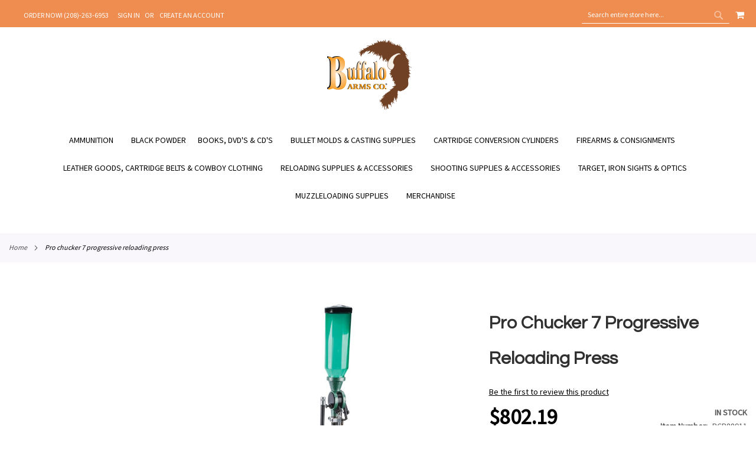

--- FILE ---
content_type: text/html; charset=UTF-8
request_url: https://www.buffaloarms.com/pro-chucker-7-progressive-relo-rcb88911.html
body_size: 38912
content:
<!doctype html>
<html lang="en">
    <head prefix="og: http://ogp.me/ns# fb: http://ogp.me/ns/fb# product: http://ogp.me/ns/product#">
        <script>
    var LOCALE = 'en\u002DUS';
    var BASE_URL = 'https\u003A\u002F\u002Fwww.buffaloarms.com\u002F';
    var require = {
        'baseUrl': 'https\u003A\u002F\u002Fwww.buffaloarms.com\u002Fstatic\u002Fversion1766405200\u002Ffrontend\u002FEcomitize\u002Fbuffaloarms\u002Fen_US'
    };</script>        <meta charset="utf-8"/>
<meta name="title" content="RCBS Progressive Reloading Press"/>
<meta name="description" content="RCBS Pro-Chucker 7 station progressive reloading press. Produce ammo fast with this RCBS reloading press. Reloading supplies &amp; accessories sold since 1990!"/>
<meta name="robots" content="INDEX,FOLLOW"/>
<meta name="viewport" content="width=device-width, initial-scale=1, maximum-scale=1.0, user-scalable=no"/>
<meta name="format-detection" content="telephone=no"/>
<title>RCBS Progressive Reloading Press</title>
<link  rel="stylesheet" type="text/css"  media="all" href="https://www.buffaloarms.com/static/version1766405200/_cache/merged/934e37835435cf1da0952568f666b7b6.min.css" />
<link  rel="stylesheet" type="text/css"  media="screen and (min-width: 860px)" href="https://www.buffaloarms.com/static/version1766405200/_cache/merged/b4dedc401bb3c09a2628816bf6dc1867.min.css" />
<link  rel="stylesheet" type="text/css"  media="screen and (max-width: 859px)" href="https://www.buffaloarms.com/static/version1766405200/frontend/Ecomitize/buffaloarms/en_US/WeltPixel_NavigationLinks/css/navigation_mobile.min.css" />
<script  type="text/javascript"  src="https://www.buffaloarms.com/static/version1766405200/_cache/merged/e55c117a6bc6556584a9742fb4afb5a7.min.js"></script>
<!--[if IE 11]>
<script  type="text/javascript"  src="https://www.buffaloarms.com/static/version1766405200/frontend/Ecomitize/buffaloarms/en_US/Klevu_Search/js/klevu/ieUrlPolyfill.min.js"></script>
<![endif]-->
<link rel="preload" as="font" crossorigin="anonymous" href="https://www.buffaloarms.com/static/version1766405200/frontend/Ecomitize/buffaloarms/en_US/fonts/opensans/light/opensans-300.woff2" />
<link rel="preload" as="font" crossorigin="anonymous" href="https://www.buffaloarms.com/static/version1766405200/frontend/Ecomitize/buffaloarms/en_US/fonts/opensans/regular/opensans-400.woff2" />
<link rel="preload" as="font" crossorigin="anonymous" href="https://www.buffaloarms.com/static/version1766405200/frontend/Ecomitize/buffaloarms/en_US/fonts/opensans/semibold/opensans-600.woff2" />
<link rel="preload" as="font" crossorigin="anonymous" href="https://www.buffaloarms.com/static/version1766405200/frontend/Ecomitize/buffaloarms/en_US/fonts/opensans/bold/opensans-700.woff2" />
<link rel="preload" as="font" crossorigin="anonymous" href="https://www.buffaloarms.com/static/version1766405200/frontend/Ecomitize/buffaloarms/en_US/fonts/Luma-Icons.woff2" />
<link rel="preload" as="font" crossorigin="anonymous" href="https://www.buffaloarms.com/static/version1766405200/frontend/Ecomitize/buffaloarms/en_US/WeltPixel_DesignElements/fonts/Simple-Line-Icons.woff2" />
<link rel="preload" as="font" crossorigin="anonymous" href="https://www.buffaloarms.com/static/version1766405200/frontend/Ecomitize/buffaloarms/en_US/WeltPixel_DesignElements/fonts/lined-icons.woff2" />
<link rel="preload" as="font" crossorigin="anonymous" href="https://www.buffaloarms.com/static/version1766405200/frontend/Ecomitize/buffaloarms/en_US/WeltPixel_DesignElements/fonts/font-icons.woff2" />
<link  rel="icon" type="image/x-icon" href="https://www.buffaloarms.com/media/favicon/stores/1/FAVICON.png" />
<link  rel="shortcut icon" type="image/x-icon" href="https://www.buffaloarms.com/media/favicon/stores/1/FAVICON.png" />
<script type="text/javascript">
var _userway_config = {
account: 'r1vtDE7z8N'
};
</script>
<script type="text/javascript" src="https://cdn.userway.org/widget.js"></script>
<style>
:root .page-header-v4 .page-header .block-search .control input::placeholder {
  color: #fff;
  opacity: 1;
}
:root .page-header-v4 .page-header .block-search .control input:-ms-input-placeholder {
    color: #fff;
}
:root .page-header-v4 .page-header .block-search .control input::-ms-input-placeholder {
    color: #fff;
}
.theme-pearl.store-view-default .page-wrapper .breadcrumbs{
max-width: 1400px !important;
margin: 0 auto;
}
.product.data.items .data.item.title.active + #reviews{
    display: block !important;
}
.section-items .navigation{
font-weight: normal;
}
a{
color: #000;
}
@media only screen and (max-width: 859px){
    #search_mini_form .field.search{
        display: flex;
        flex-flow: row nowrap;
    }
    #search_mini_form .field.search .control{
        height: auto;
        order: -1;
        padding: 0 !important;
        position: static !important;
    }
    #search_mini_form .field.search #search.input-text{
        border-radius: 0;
        margin: 0;
        position: static;
    }
}
</style>

<!--DbIZALzGIGhHmLe3Q5LUSlFAWo2tgokn-->        
<link rel="preconnect" href="https://js.klevu.com"/>
    <script type="text/x-magento-init">
        {
            "*": {
                "Magento_PageCache/js/form-key-provider": {
                    "isPaginationCacheEnabled":
                        0                }
            }
        }
    </script>
<link rel="stylesheet" type="text/css" href="https://fonts.googleapis.com/css?display=swap&family=Questrial:900,400%7CSource+Sans+Pro:400&subset=latin">

<script type="application/ld+json">
    {
        "@context": "https://schema.org/",
        "@type": "Product",
        "name": "Pro Chucker 7 Progressive Reloading Press",
        "image": "https://www.buffaloarms.com/media/catalog/product/cache/e84aa79ee86a3cd3693c8dfc5feffb49/R/C/RCB88911_4559.jpg",
        "description": "Take reloading to the elite level with the RCBS Pro Chucker 7 Auto Index Progressive Press. The first seven station auto indexing press on the market. The Pro Chucker 7 features automatic indexing for maximum production with a load rate of approximately 600 rounds per hour. The quick change die plate allows fast caliber change over for even greater efficiency. Standard primer pick up tubes are used with the safety shielded priming system. Spent primers are efficiently dropped from the bottom of the press to be captured in a trash receptacle. The large powder capacity quick change powder measure reduces the number of times you have to fill the powder hopper. The quick change drain tube allows you to drain the powder measure without removing it from the press and the QC metering assemblies allow shortened set up times when switching powders. Seven stations allows you to progressive load any way you want. You can seat and crimp bullets separately. Use a bullet feeder but also use a lock out or powder checker die.Patent pending. Shell plates for this model range decimal(15,4)ally from RCB88950 through RCB88974.",

        "sku": "RCB88911",
        "offers": {
            "@type": "Offer",
            "priceCurrency": "USD",
            "url": "https://www.buffaloarms.com/pro-chucker-7-progressive-relo-rcb88911.html",
            "availability": "https://schema.org/InStock",
             "price": "802.19"
        }
    }

</script>
<!--  twitter product cards-->
<meta name="twitter:card" content="product"/>
<meta name="twitter:domain" content="https://www.buffaloarms.com/"/>
<meta name="twitter:site" content=""/>
<meta name="twitter:creator" content=""/>
<meta name="twitter:title" content="Pro Chucker 7 Progressive Reloading Press"/>
<meta name="twitter:description" content="Take reloading to the elite level with the RCBS Pro Chucker 7 Auto Index Progressive Press. The first seven station auto indexing press on the market. The Pro Chucker 7 features automatic indexing for maximum production with a load rate of approximately 600 rounds per hour. The quick change die plate allows fast caliber change over for even greater efficiency. Standard primer pick up tubes are used with the safety shielded priming system. Spent primers are efficiently dropped from the bottom of the press to be captured in a trash receptacle. The large powder capacity quick change powder measure reduces the number of times you have to fill the powder hopper. The quick change drain tube allows you to drain the powder measure without removing it from the press and the QC metering assemblies allow shortened set up times when switching powders. Seven stations allows you to progressive load any way you want. You can seat and crimp bullets separately. Use a bullet feeder but also use a lock out or powder checker die.Patent pending. Shell plates for this model range decimal(15,4)ally from RCB88950 through RCB88974."/>
<meta name="twitter:image" content="https://www.buffaloarms.com/media/catalog/product/cache/e84aa79ee86a3cd3693c8dfc5feffb49/R/C/RCB88911_4559.jpg"/>
<meta name="twitter:data1" content="USD802.19"/>
<meta name="twitter:label1" content="PRICE"/>
<meta name="twitter:data2" content="US"/>
<meta name="twitter:label2" content="LOCATION"/>
<!--  twitter product cards-->
<!--  facebook open graph -->
<meta property="og:site_name" content=""/>
<meta property="og:type" content="product"/>
<meta property="og:title" content="Pro Chucker 7 Progressive Reloading Press"/>
<meta property="og:image" content="https://www.buffaloarms.com/media/catalog/product/cache/e84aa79ee86a3cd3693c8dfc5feffb49/R/C/RCB88911_4559.jpg"/>
<meta property="og:description" content="Take reloading to the elite level with the RCBS Pro Chucker 7 Auto Index Progressive Press. The first seven station auto indexing press on the market. The Pro Chucker 7 features automatic indexing for maximum production with a load rate of approximately 600 rounds per hour. The quick change die plate allows fast caliber change over for even greater efficiency. Standard primer pick up tubes are used with the safety shielded priming system. Spent primers are efficiently dropped from the bottom of the press to be captured in a trash receptacle. The large powder capacity quick change powder measure reduces the number of times you have to fill the powder hopper. The quick change drain tube allows you to drain the powder measure without removing it from the press and the QC metering assemblies allow shortened set up times when switching powders. Seven stations allows you to progressive load any way you want. You can seat and crimp bullets separately. Use a bullet feeder but also use a lock out or powder checker die.Patent pending. Shell plates for this model range decimal(15,4)ally from RCB88950 through RCB88974."/>
<meta property="og:url" content="https://www.buffaloarms.com/pro-chucker-7-progressive-relo-rcb88911.html"/>
<meta property="product:price:amount" content="802.19"/>
<meta property="product:price:currency" content="USD"/>
<meta property="product:availability" content="instock"/>
<meta property="product:retailer_item_id" content="RCB88911"/>
<!--  facebook open graph -->
<!-- rich pins -->
<meta name="pinterest-rich-pin" content="enabled"/>
<!-- rich pins -->
    <script type="application/ld+json">
{
  "@context": "https://schema.org",
  "@type": "BreadcrumbList",
  "itemListElement": [
                                        {
                        "@type": "ListItem",
                        "position": 1,
                        "item": {
                          "@id": "https://www.buffaloarms.com/",
                          "name": "Home"
                        }
                      }
                                                      ]
}

    </script>
<script type="text/javascript" id="klevu_initsessiondata">
    var nowUnixtime = parseInt(Date.now() / 1000);

    function klevufejs_getCookie() {
        var c = "",
            ca = decodeURIComponent(document.cookie).split(';');
        for (var i = 0; i < ca.length; i++) {
            c = ca[i];
            if (typeof c !== "string") {
                continue;
            }
            while (c.charAt(0) === ' ') {
                c = c.substring(1);
            }
            if (c.indexOf("klv_mage=") === 0) {
                return JSON.parse(c.substring("klv_mage=".length, c.length));
            }
        }
        return {
            expire_sections: {}
        };
    }

    document.addEventListener('klevu.customerData.loaded', function (e) {
        var klevufejs_cookie = klevufejs_getCookie();
        klevufejs_cookie.expire_sections.customerData = nowUnixtime + 600;

        document.cookie = "klv_mage=" + JSON.stringify(klevufejs_cookie) + ";" + (new Date((nowUnixtime + 3600) * 1000).toUTCString()) + ";path=/;SameSite=Strict";
    });

    var klevufejs_cookie = klevufejs_getCookie();
    var klevuData = {
        ...{
            customerData: {
                revalidate_after: -1
            }
        },
        ...JSON.parse(window.localStorage.getItem('klv_mage') || '{}')
    };

    const klevuCustomerDataLoadedEvent = document.createEvent('CustomEvent');
    klevuCustomerDataLoadedEvent.initEvent('klevu.customerData.loaded', false, true);
    const klevuCustomerDataLoadErrorEvent = document.createEvent('CustomEvent');
    klevuCustomerDataLoadErrorEvent.initEvent('klevu.customerData.loadError', false, true);

    if (typeof klevufejs_cookie.expire_sections !== "object"
        || (klevufejs_cookie.expire_sections.customerData || -1) < nowUnixtime
        || klevuData.customerData.revalidate_after < nowUnixtime
    ) {
        var xhttp = new XMLHttpRequest();
        xhttp.onerror = function (request) {
            document.dispatchEvent(klevuCustomerDataLoadErrorEvent);
        };
        xhttp.ontimeout = function (request) {
            this.onerror(request);
        };
        xhttp.onload = function (request) {
            if (this.status >= 400 || this.timeout) {
                this.onerror(request);
                return;
            }

            var klevuData = JSON.parse(window.localStorage.getItem('klv_mage') || '{}');
            klevuData.customerData = JSON.parse(this.response);
            window.localStorage.setItem('klv_mage', JSON.stringify(klevuData));

            document.dispatchEvent(klevuCustomerDataLoadedEvent);
        };
        xhttp.open('GET', 'https://www.buffaloarms.com/rest/V1/klevu/customerData', false);
        xhttp.send();
    } else {
        document.dispatchEvent(klevuCustomerDataLoadedEvent);
    }
</script>
    </head>
    <body data-container="body"
          data-mage-init='{"loaderAjax": {}, "loader": { "icon": "https://www.buffaloarms.com/static/version1766405200/frontend/Ecomitize/buffaloarms/en_US/images/loader-2.gif"}}'
        id="html-body" class="theme-pearl product-page-v1 store-view-default catalog-product-view product-pro-chucker-7-progressive-relo-rcb88911 page-layout-1column">
        
<script type="text/x-magento-init">
    {
        "*": {
            "Magento_PageBuilder/js/widget-initializer": {
                "config": {"[data-content-type=\"slider\"][data-appearance=\"default\"]":{"Magento_PageBuilder\/js\/content-type\/slider\/appearance\/default\/widget":false},"[data-content-type=\"map\"]":{"Magento_PageBuilder\/js\/content-type\/map\/appearance\/default\/widget":false},"[data-content-type=\"row\"]":{"Magento_PageBuilder\/js\/content-type\/row\/appearance\/default\/widget":false},"[data-content-type=\"tabs\"]":{"Magento_PageBuilder\/js\/content-type\/tabs\/appearance\/default\/widget":false},"[data-content-type=\"slide\"]":{"Magento_PageBuilder\/js\/content-type\/slide\/appearance\/default\/widget":{"buttonSelector":".pagebuilder-slide-button","showOverlay":"hover","dataRole":"slide"}},"[data-content-type=\"banner\"]":{"Magento_PageBuilder\/js\/content-type\/banner\/appearance\/default\/widget":{"buttonSelector":".pagebuilder-banner-button","showOverlay":"hover","dataRole":"banner"}},"[data-content-type=\"buttons\"]":{"Magento_PageBuilder\/js\/content-type\/buttons\/appearance\/inline\/widget":false},"[data-content-type=\"products\"][data-appearance=\"carousel\"]":{"Amasty_Xsearch\/js\/content-type\/products\/appearance\/carousel\/widget-override":false}},
                "breakpoints": {"desktop":{"label":"Desktop","stage":true,"default":true,"class":"desktop-switcher","icon":"Magento_PageBuilder::css\/images\/switcher\/switcher-desktop.svg","conditions":{"min-width":"1024px"},"options":{"products":{"default":{"slidesToShow":"5"}}}},"tablet":{"conditions":{"max-width":"1024px","min-width":"768px"},"options":{"products":{"default":{"slidesToShow":"4"},"continuous":{"slidesToShow":"3"}}}},"mobile":{"label":"Mobile","stage":true,"class":"mobile-switcher","icon":"Magento_PageBuilder::css\/images\/switcher\/switcher-mobile.svg","media":"only screen and (max-width: 768px)","conditions":{"max-width":"768px","min-width":"640px"},"options":{"products":{"default":{"slidesToShow":"3"}}}},"mobile-small":{"conditions":{"max-width":"640px"},"options":{"products":{"default":{"slidesToShow":"2"},"continuous":{"slidesToShow":"1"}}}}}            }
        }
    }
</script>

<div class="cookie-status-message" id="cookie-status">
    The store will not work correctly in the case when cookies are disabled.</div>
<script type="text&#x2F;javascript">document.querySelector("#cookie-status").style.display = "none";</script>
<script type="text/x-magento-init">
    {
        "*": {
            "cookieStatus": {}
        }
    }
</script>

<script type="text/x-magento-init">
    {
        "*": {
            "mage/cookies": {
                "expires": null,
                "path": "\u002F",
                "domain": ".www.buffaloarms.com",
                "secure": true,
                "lifetime": "3600"
            }
        }
    }
</script>
    <noscript>
        <div class="message global noscript">
            <div class="content">
                <p>
                    <strong>JavaScript seems to be disabled in your browser.</strong>
                    <span>
                        For the best experience on our site, be sure to turn on Javascript in your browser.                    </span>
                </p>
            </div>
        </div>
    </noscript>

<script>
    window.cookiesConfig = window.cookiesConfig || {};
    window.cookiesConfig.secure = true;
</script><script>    require.config({
        map: {
            '*': {
                wysiwygAdapter: 'mage/adminhtml/wysiwyg/tiny_mce/tinymceAdapter'
            }
        }
    });</script><script>    require.config({
        paths: {
            googleMaps: 'https\u003A\u002F\u002Fmaps.googleapis.com\u002Fmaps\u002Fapi\u002Fjs\u003Fv\u003D3\u0026key\u003D'
        },
        config: {
            'Magento_PageBuilder/js/utils/map': {
                style: '',
            },
            'Magento_PageBuilder/js/content-type/map/preview': {
                apiKey: '',
                apiKeyErrorMessage: 'You\u0020must\u0020provide\u0020a\u0020valid\u0020\u003Ca\u0020href\u003D\u0027https\u003A\u002F\u002Fwww.buffaloarms.com\u002Fadminhtml\u002Fsystem_config\u002Fedit\u002Fsection\u002Fcms\u002F\u0023cms_pagebuilder\u0027\u0020target\u003D\u0027_blank\u0027\u003EGoogle\u0020Maps\u0020API\u0020key\u003C\u002Fa\u003E\u0020to\u0020use\u0020a\u0020map.'
            },
            'Magento_PageBuilder/js/form/element/map': {
                apiKey: '',
                apiKeyErrorMessage: 'You\u0020must\u0020provide\u0020a\u0020valid\u0020\u003Ca\u0020href\u003D\u0027https\u003A\u002F\u002Fwww.buffaloarms.com\u002Fadminhtml\u002Fsystem_config\u002Fedit\u002Fsection\u002Fcms\u002F\u0023cms_pagebuilder\u0027\u0020target\u003D\u0027_blank\u0027\u003EGoogle\u0020Maps\u0020API\u0020key\u003C\u002Fa\u003E\u0020to\u0020use\u0020a\u0020map.'
            },
        }
    });</script><script>
    require.config({
        shim: {
            'Magento_PageBuilder/js/utils/map': {
                deps: ['googleMaps']
            }
        }
    });</script>
<div class="page-wrapper"><div class="page-header page-header-v4"><header class="page-header"><div class="panel wrapper"><div class="panel header"><ul class="compare wrapper"><li class="item link compare" data-bind="scope: 'compareProducts'" data-role="compare-products-link">
    <a class="action compare no-display" title="Compare&#x20;Products"
       data-bind="attr: {'href': compareProducts().listUrl}, css: {'no-display': !compareProducts().count}"
    >
        Compare Products        <span class="counter qty" data-bind="text: compareProducts().countCaption"></span>
    </a>
</li>
<script type="text/x-magento-init">
{"[data-role=compare-products-link]": {"Magento_Ui/js/core/app": {"components":{"compareProducts":{"component":"Magento_Catalog\/js\/view\/compare-products"}}}}}
</script>
</ul><a class="action skip contentarea"
   href="#contentarea">
    <span>
        Skip to Content    </span>
</a>
<ul class="header links">    <li class="greet welcome" data-bind="scope: 'customer'">
        <!-- ko if: customer().fullname  -->
        <span class="logged-in"
              data-bind="text: new String('Welcome, %1!').replace('%1', customer().fullname)">
        </span>
        <!-- /ko -->
        <!-- ko ifnot: customer().fullname  -->
        <span class="not-logged-in"
              data-bind="html: 'ORDER&#x20;NOW&#x21;&#x20;&#x28;208&#x29;-263-6953'"></span>
                <!-- /ko -->
    </li>
    <script type="text/x-magento-init">
    {
        "*": {
            "Magento_Ui/js/core/app": {
                "components": {
                    "customer": {
                        "component": "Magento_Customer/js/view/customer"
                    }
                }
            }
        }
    }
    </script>
<li class="link authorization-link" data-label="or">
    <a href="https://www.buffaloarms.com/customer/account/login/referer/aHR0cHM6Ly93d3cuYnVmZmFsb2FybXMuY29tL3Byby1jaHVja2VyLTctcHJvZ3Jlc3NpdmUtcmVsby1yY2I4ODkxMS5odG1s/"        >Sign In</a>
</li>
<li><a href="https://www.buffaloarms.com/customer/account/create/" id="idn4HKFKmL" >Create an Account</a></li></ul><div class="header_right"><div class="block block-search">
    <div class="block block-title"><strong>Search</strong></div>
    <div class="block block-content">
        <form class="form minisearch" id="search_mini_form"
              action="https://www.buffaloarms.com/search/" method="get">
                        <div class="field search">
                <label class="label" for="search" data-role="minisearch-label">
                    <span>Search</span>
                </label>
                <div class="control">
                    <input id="search"
                           data-mage-init='{
                            "quickSearch": {
                                "formSelector": "#search_mini_form",
                                "url": "",
                                "destinationSelector": "#search_autocomplete",
                                "minSearchLength": "3"
                            }
                        }'
                           type="text"
                           name="q"
                           value=""
                           placeholder="Search&#x20;entire&#x20;store&#x20;here..."
                           class="input-text"
                           maxlength="128"
                           role="combobox"
                           aria-haspopup="false"
                           aria-autocomplete="both"
                           autocomplete="off"
                           aria-expanded="false"/>
                    <div id="search_autocomplete" class="search-autocomplete"></div>
                    <div class="nested">
    <a class="action advanced" href="https://www.buffaloarms.com/catalogsearch/advanced/" data-action="advanced-search">
        Advanced Search    </a>
</div>
                </div>
            </div>
            <div class="actions">
                <button type="submit"
                        title="Search"
                        class="action search"
                        aria-label="Search"
                >
                    <span>Search</span>
                </button>
            </div>
        </form>
    </div>
</div>

<div data-block="minicart" class="minicart-wrapper quickcart-wrapper minicart-weltpixel">
    <a class="action showcart" href="https://www.buffaloarms.com/checkout/cart/"
       data-bind="scope: 'minicart_content'">
        <span class="text">My Cart</span>
        <span class="counter qty empty"
              data-bind="css: { empty: !!getCartParam('summary_count') == false }, blockLoader: isLoading">
            <span class="counter-number"><!-- ko text: getCartParam('summary_count') --><!-- /ko --></span>
            <span class="counter-label">
            <!-- ko if: getCartParam('summary_count') -->
                <!-- ko text: getCartParam('summary_count') --><!-- /ko -->
                <!-- ko i18n: 'items' --><!-- /ko -->
                <!-- /ko -->
            </span>
        </span>
    </a>
            <div class="block block-minicart block-quickcart empty"
             data-role="dropdownDialog"
             data-mage-init='{"dropdownDialog":{
                "appendTo":"[data-block=minicart]",
                "triggerTarget":".showcart",
                "timeout": "2000",
                "closeOnMouseLeave": false,
                "closeOnEscape": true,
                "triggerClass":"active",
                "parentClass":"active",
                "buttons":[]}}'
        >
            <div id="minicart-content-wrapper" class="quickcart-content-wrapper" data-bind="scope: 'minicart_content'">
                <!-- ko template: getTemplate() --><!-- /ko -->
            </div>
                    </div>
        <script>
        window.checkout = {"shoppingCartUrl":"https:\/\/www.buffaloarms.com\/checkout\/cart\/","checkoutUrl":"https:\/\/www.buffaloarms.com\/checkout\/","updateItemQtyUrl":"https:\/\/www.buffaloarms.com\/checkout\/sidebar\/updateItemQty\/","removeItemUrl":"https:\/\/www.buffaloarms.com\/checkout\/sidebar\/removeItem\/","imageTemplate":"Magento_Catalog\/product\/image_with_borders","baseUrl":"https:\/\/www.buffaloarms.com\/","minicartMaxItemsVisible":5,"websiteId":"1","maxItemsToDisplay":10,"storeId":"1","storeGroupId":"1","customerLoginUrl":"https:\/\/www.buffaloarms.com\/customer\/account\/login\/referer\/aHR0cHM6Ly93d3cuYnVmZmFsb2FybXMuY29tL3Byby1jaHVja2VyLTctcHJvZ3Jlc3NpdmUtcmVsby1yY2I4ODkxMS5odG1s\/","isRedirectRequired":false,"autocomplete":"off","captcha":{"user_login":{"isCaseSensitive":false,"imageHeight":50,"imageSrc":"","refreshUrl":"https:\/\/www.buffaloarms.com\/captcha\/refresh\/","isRequired":false,"timestamp":1768745530}}};
    </script>
    <script type="text/x-magento-init">
    {
        "[data-block='minicart']": {
            "Magento_Ui/js/core/app": {"components":{"minicart_content":{"children":{"subtotal.container":{"children":{"subtotal":{"children":{"subtotal.totals":{"config":{"display_cart_subtotal_incl_tax":0,"display_cart_subtotal_excl_tax":1,"template":"Magento_Tax\/checkout\/minicart\/subtotal\/totals"},"children":{"subtotal.totals.msrp":{"component":"Magento_Msrp\/js\/view\/checkout\/minicart\/subtotal\/totals","config":{"displayArea":"minicart-subtotal-hidden","template":"Magento_Msrp\/checkout\/minicart\/subtotal\/totals"}}},"component":"Magento_Tax\/js\/view\/checkout\/minicart\/subtotal\/totals"}},"component":"uiComponent","config":{"template":"Magento_Checkout\/minicart\/subtotal"}}},"component":"uiComponent","config":{"displayArea":"subtotalContainer"}},"item.renderer":{"component":"Magento_Checkout\/js\/view\/cart-item-renderer","config":{"displayArea":"defaultRenderer","template":"WeltPixel_QuickCart\/minicart\/item\/default.html"},"children":{"item.image":{"component":"Magento_Catalog\/js\/view\/image","config":{"template":"Magento_Catalog\/product\/image","displayArea":"itemImage"}},"checkout.cart.item.price.sidebar":{"component":"uiComponent","config":{"template":"Magento_Checkout\/minicart\/item\/price","displayArea":"priceSidebar"}}}},"extra_info":{"component":"uiComponent","config":{"displayArea":"extraInfo"}},"promotion":{"component":"uiComponent","config":{"displayArea":"promotion"}}},"config":{"itemRenderer":{"default":"defaultRenderer","simple":"defaultRenderer","virtual":"defaultRenderer"},"template":"WeltPixel_QuickCart\/minicart\/content"},"component":"Magento_Checkout\/js\/view\/minicart"}},"types":[]}        },
        "*": {
            "Magento_Ui/js/block-loader": "https://www.buffaloarms.com/static/version1766405200/frontend/Ecomitize/buffaloarms/en_US/images/loader-1.gif"
        }
    }
    </script>

            <style>
        .block-content-quickcart .quickcart-top {
            background: #000000;
            color: #FFFFFF;
            height: 50px;
            line-height: 50px;
        }
        .block-content-quickcart .quickcart-top button.close {
            height: 50px;
        }
        .block-content-quickcart .quickcart-top button.close span {
            color: #FFFFFF;
        }
        .block-content-quickcart .quickcart-top .action.close::before {
            color: #FFFFFF;
        }
        .block-content-quickcart .quickcart-bottom-container .subtotal {
            background: #F6F6F6;
            color: #000000;
        }
    </style>
</div>
</div></div></div><div class="header content"><span data-action="toggle-nav" class="action nav-toggle"><span>Toggle Nav</span></span>

    <div class="desktop-logo desktop-logo-all">
        <a
            class="logo "
            href="https://www.buffaloarms.com/"
            title=""
            aria-label="store logo">
            <img src="https://www.buffaloarms.com/media/logo/stores/1/logo_1_.png"
                 title=""
                 alt=""
                width="170"                height="121"            />
        </a>
    </div>


</div><script type="application/javascript" async 
 src="https://static.klaviyo.com/onsite/js/klaviyo.js?company_id=XfE6Ca"></script>

    <script type="text/x-magento-init">
        {
            "*": {
                "KlaviyoCustomerData": {}
            }
        }
    </script>
</header></div>    <div class="sections nav-sections-4&#x20;nav-sections">
                <div class="section-items nav-sections-4&#x20;nav-sections-items"
             data-mage-init='{"tabs":{"openedState":"active"}}'>
                                            <div class="section-item-title nav-sections-4&#x20;nav-sections-item-title"
                     data-role="collapsible">
                    <a class="nav-sections-4&#x20;nav-sections-item-switch"
                       data-toggle="switch" href="#store.menu">
                        Menu                    </a>
                </div>
                <div class="section-item-content nav-sections-4&#x20;nav-sections-item-content"
                     id="store.menu"
                     data-role="content">
                    
<nav class="navigation" data-action="navigation">
    <ul data-mage-init='{"menu":{"responsive":true, "expanded":true, "position":{"my":"left top","at":"left bottom"}}}'>
        <li  class="megamenu level-top-fullwidth  level0 nav-1 category-item first level-top parent mm-first-item mm-has-children"   ><a href="https://www.buffaloarms.com/ammunition.html"  class="level-top"><span class="mm-subcategory-title underline-megamenu " >Ammunition</span></a><ul class="level0 submenu fullwidth  " style="display: none;"><li class="submenu-child"><div class="fullwidth-wrapper"><div class="fullwidth-wrapper-inner"><ul class="columns-group starter" style="width: 25%"><li  class="megamenu level1 nav-1-1 category-item first parent mm-first-item mm-has-children" data-has-children="1"  ><a href="https://www.buffaloarms.com/ammunition/black-powder-ammo.html"  class="mm-category-title label-position-center " ><span class="mm-subcategory-title underline-megamenu " >Black Powder Ammo</span></a><ul class="level1 submenu   " style="display: none;"><li  class="megamenu level2 nav-1-1-1 category-item first parent mm-first-item mm-has-children"   ><a href="https://www.buffaloarms.com/ammunition/black-powder-ammo/metric-calibers.html"  class=" " ><span class="mm-subcategory-title underline-megamenu " >Metric Calibers</span></a><ul class="level2 submenu   " style="display: none;"><li  class="megamenu level3 nav-1-1-1-1 category-item first last mm-first-item mm-no-children"   ><a href="https://www.buffaloarms.com/ammunition/black-powder-ammo/metric-calibers/8mm-up.html"  class=" label-position-center " ><span class="mm-subcategory-title underline-megamenu " >8mm &amp; Up</span></a></li></ul><!-- end submenu --></li><li  class="megamenu level2 nav-1-1-2 category-item last parent mm-has-children"   ><a href="https://www.buffaloarms.com/ammunition/black-powder-ammo/non-metric-calibers.html"  class=" label-position-center " ><span class="mm-subcategory-title underline-megamenu " >Non-Metric Calibers</span></a><ul class="level2 submenu   " style="display: none;"><li  class="megamenu level3 nav-1-1-2-1 category-item first mm-first-item mm-no-children"   ><a href="https://www.buffaloarms.com/ammunition/black-powder-ammo/non-metric-calibers/17-35-caliber.html"  class=" label-position-center " ><span class="mm-subcategory-title underline-megamenu " >.17-.35 Caliber</span></a></li><li  class="megamenu level3 nav-1-1-2-2 category-item mm-no-children"   ><a href="https://www.buffaloarms.com/ammunition/black-powder-ammo/non-metric-calibers/36-41-caliber.html"  class=" label-position-center " ><span class="mm-subcategory-title underline-megamenu " >.36-.41 Caliber</span></a></li><li  class="megamenu level3 nav-1-1-2-3 category-item mm-no-children"   ><a href="https://www.buffaloarms.com/ammunition/black-powder-ammo/non-metric-calibers/42-45-caliber.html"  class=" " ><span class="mm-subcategory-title underline-megamenu " >.42-.45 Caliber</span></a></li><li  class="megamenu level3 nav-1-1-2-4 category-item last mm-no-children"   ><a href="https://www.buffaloarms.com/ammunition/black-powder-ammo/non-metric-calibers/46-caliber-up.html"  class=" " ><span class="mm-subcategory-title underline-megamenu " >.46 Caliber &amp; Up</span></a></li></ul><!-- end submenu --></li></ul><!-- end submenu --></li><li  class="megamenu level1 nav-1-2 category-item parent mm-has-children" data-has-children="1"  ><a href="https://www.buffaloarms.com/ammunition/cowboy-ammo.html"  class="mm-category-title label-position-center " ><span class="mm-subcategory-title underline-megamenu " >Cowboy Ammo</span></a><ul class="level1 submenu   " style="display: none;"><li  class="megamenu level2 nav-1-2-1 category-item first mm-first-item mm-no-children"   ><a href="https://www.buffaloarms.com/ammunition/cowboy-ammo/black-powder-ammo.html"  class=" label-position-center " ><span class="mm-subcategory-title underline-megamenu " >Black Powder Ammo</span></a></li><li  class="megamenu level2 nav-1-2-2 category-item mm-no-children"   ><a href="https://www.buffaloarms.com/ammunition/cowboy-ammo/black-powder-shotgun-ammo.html"  class=" label-position-center " ><span class="mm-subcategory-title underline-megamenu " >Black Powder Shotgun Ammo</span></a></li><li  class="megamenu level2 nav-1-2-3 category-item last mm-no-children"   ><a href="https://www.buffaloarms.com/ammunition/cowboy-ammo/smokeless-ammo.html"  class=" label-position-center " ><span class="mm-subcategory-title underline-megamenu " >Smokeless Ammo</span></a></li></ul><!-- end submenu --></li></ul><ul class="columns-group inner"style="width: 25%"><li  class="megamenu level1 nav-1-3 category-item mm-no-children" data-has-children="1"  ><a href="https://www.buffaloarms.com/ammunition/paper-cartridges-for-percussion-revolvers.html"  class=" label-position-center " ><span class="mm-subcategory-title underline-megamenu " >Paper Cartridges for Percussion Revolvers</span></a></li><li  class="megamenu level1 nav-1-4 category-item mm-no-children" data-has-children="1"  ><a href="https://www.buffaloarms.com/ammunition/rimfire-ammunition.html"  class=" " ><span class="mm-subcategory-title underline-megamenu " >Rimfire Ammunition</span></a></li></ul><ul class="columns-group inner"style="width: 25%"><li  class="megamenu level1 nav-1-5 category-item mm-no-children" data-has-children="1"  ><a href="https://www.buffaloarms.com/ammunition/shotgun-ammo.html"  class=" " ><span class="mm-subcategory-title underline-megamenu " >Shotgun Ammo</span></a></li><li  class="megamenu level1 nav-1-6 category-item parent mm-has-children" data-has-children="1"  ><a href="https://www.buffaloarms.com/ammunition/smokeless-ammo.html"  class="mm-category-title " ><span class="mm-subcategory-title underline-megamenu " >Smokeless Ammo</span></a><ul class="level1 submenu   " style="display: none;"><li  class="megamenu level2 nav-1-6-1 category-item first parent mm-first-item mm-has-children"   ><a href="https://www.buffaloarms.com/ammunition/smokeless-ammo/metric-calibers.html"  class=" " ><span class="mm-subcategory-title underline-megamenu " >Metric Calibers</span></a><ul class="level2 submenu   " style="display: none;"><li  class="megamenu level3 nav-1-6-1-1 category-item first mm-first-item mm-no-children"   ><a href="https://www.buffaloarms.com/ammunition/smokeless-ammo/metric-calibers/5-56-7-92mm.html"  class=" " ><span class="mm-subcategory-title underline-megamenu " >5.56-7.92mm</span></a></li><li  class="megamenu level3 nav-1-6-1-2 category-item last mm-no-children"   ><a href="https://www.buffaloarms.com/ammunition/smokeless-ammo/metric-calibers/8mm-up.html"  class=" " ><span class="mm-subcategory-title underline-megamenu " >8mm &amp; Up</span></a></li></ul><!-- end submenu --></li><li  class="megamenu level2 nav-1-6-2 category-item last parent mm-has-children"   ><a href="https://www.buffaloarms.com/ammunition/smokeless-ammo/non-metric-calibers.html"  class=" " ><span class="mm-subcategory-title underline-megamenu " >Non-Metric Calibers</span></a><ul class="level2 submenu   " style="display: none;"><li  class="megamenu level3 nav-1-6-2-1 category-item first mm-first-item mm-no-children"   ><a href="https://www.buffaloarms.com/ammunition/smokeless-ammo/non-metric-calibers/17-35-caliber.html"  class=" " ><span class="mm-subcategory-title underline-megamenu " >.17-.35 Caliber</span></a></li><li  class="megamenu level3 nav-1-6-2-2 category-item mm-no-children"   ><a href="https://www.buffaloarms.com/ammunition/smokeless-ammo/non-metric-calibers/36-41-caliber.html"  class=" " ><span class="mm-subcategory-title underline-megamenu " >.36-.41 Caliber</span></a></li><li  class="megamenu level3 nav-1-6-2-3 category-item mm-no-children"   ><a href="https://www.buffaloarms.com/ammunition/smokeless-ammo/non-metric-calibers/42-45-caliber.html"  class=" " ><span class="mm-subcategory-title underline-megamenu " >.42-.45 Caliber</span></a></li><li  class="megamenu level3 nav-1-6-2-4 category-item last mm-no-children"   ><a href="https://www.buffaloarms.com/ammunition/smokeless-ammo/non-metric-calibers/46-caliber-up.html"  class=" " ><span class="mm-subcategory-title underline-megamenu " >.46 Caliber &amp; Up</span></a></li></ul><!-- end submenu --></li></ul><!-- end submenu --></li></ul><ul class="columns-group inner" style="width: 25%"><li  class="megamenu level1 nav-1-7 category-item last mm-no-children" data-has-children="1"  ><a href="https://www.buffaloarms.com/ammunition/percussion-caps-primers.html"  class=" " ><span class="mm-subcategory-title underline-megamenu " >Percussion Caps &amp; Primers</span></a></li><span class="close columns-group last"></span></ul></div></div></li><!-- end submenu-child --></ul><!-- end submenu --></li><li  class="megamenu level-top-sectioned  level0 nav-2 category-item level-top mm-no-children"   ><a href="https://www.buffaloarms.com/black-powder.html"  class="level-top label-position-center"><span class="mm-subcategory-title underline-megamenu " >Black Powder</span></a></li><li  class="megamenu level-top-fullwidth  level0 nav-3 category-item level-top parent mm-has-children"   ><a href="https://www.buffaloarms.com/books-44-dvd-s-cd-s.html"  class="level-top"><span class="mm-subcategory-title underline-megamenu " >Books, DVD&#039;s &amp; CD&#039;s</span></a><ul class="level0 submenu fullwidth  " style="display: none;"><li class="submenu-child"><div class="fullwidth-wrapper"><div class="fullwidth-wrapper-inner"><ul class="columns-group starter" style="width: 25%"><li  class="megamenu level1 nav-3-1 category-item first parent mm-first-item mm-has-children" data-has-children="1"  ><a href="https://www.buffaloarms.com/books-44-dvd-s-cd-s/books.html"  class="mm-category-title " ><span class="mm-subcategory-title underline-megamenu " >Books</span></a><ul class="level1 submenu   " style="display: none;"><li  class="megamenu level2 nav-3-1-1 category-item first mm-first-item mm-no-children"   ><a href="https://www.buffaloarms.com/books-44-dvd-s-cd-s/books/a-b.html"  class=" " ><span class="mm-subcategory-title underline-megamenu " >A-B</span></a></li><li  class="megamenu level2 nav-3-1-2 category-item mm-no-children"   ><a href="https://www.buffaloarms.com/books-44-dvd-s-cd-s/books/c-f.html"  class=" " ><span class="mm-subcategory-title underline-megamenu " >C-F</span></a></li><li  class="megamenu level2 nav-3-1-3 category-item mm-no-children"   ><a href="https://www.buffaloarms.com/books-44-dvd-s-cd-s/books/g-l.html"  class=" " ><span class="mm-subcategory-title underline-megamenu " >G-L</span></a></li><li  class="megamenu level2 nav-3-1-4 category-item mm-no-children"   ><a href="https://www.buffaloarms.com/books-44-dvd-s-cd-s/books/m-r.html"  class=" " ><span class="mm-subcategory-title underline-megamenu " >M-R</span></a></li><li  class="megamenu level2 nav-3-1-5 category-item mm-no-children"   ><a href="https://www.buffaloarms.com/books-44-dvd-s-cd-s/books/s-u.html"  class=" " ><span class="mm-subcategory-title underline-megamenu " >S-U</span></a></li><li  class="megamenu level2 nav-3-1-6 category-item last mm-no-children"   ><a href="https://www.buffaloarms.com/books-44-dvd-s-cd-s/books/v-z.html"  class=" " ><span class="mm-subcategory-title underline-megamenu " >V-Z</span></a></li></ul><!-- end submenu --></li></ul><ul class="columns-group inner" style="width: 25%"><li  class="megamenu level1 nav-3-2 category-item last mm-no-children" data-has-children="1"  ><a href="https://www.buffaloarms.com/books-44-dvd-s-cd-s/cd-s-dvd-s.html"  class=" " ><span class="mm-subcategory-title underline-megamenu " >CD&#039;s &amp; DVD&#039;s</span></a></li><span class="close columns-group last"></span></ul></div></div></li><!-- end submenu-child --></ul><!-- end submenu --></li><li  class="megamenu level-top-fullwidth  level0 nav-4 category-item level-top parent mm-has-children"   ><a href="https://www.buffaloarms.com/bullet-molds-casting-supplies.html"  class="level-top label-position-center"><span class="mm-subcategory-title underline-megamenu " >Bullet Molds &amp; Casting Supplies</span></a><ul class="level0 submenu fullwidth  " style="display: none;"><li class="submenu-child"><div class="fullwidth-wrapper"><div class="fullwidth-wrapper-inner"><ul class="columns-group starter" style="width: 25%"><li  class="megamenu level1 nav-4-1 category-item first parent mm-first-item mm-has-children" data-has-children="1"  ><a href="https://www.buffaloarms.com/bullet-molds-casting-supplies/bullet-casting-supplies.html"  class="mm-category-title " ><span class="mm-subcategory-title underline-megamenu " >Bullet Casting Supplies</span></a><ul class="level1 submenu   " style="display: none;"><li  class="megamenu level2 nav-4-1-1 category-item first mm-first-item mm-no-children"   ><a href="https://www.buffaloarms.com/bullet-molds-casting-supplies/bullet-casting-supplies/bullet-casting-alloys-44-tin-pure-lead.html"  class=" label-position-center " ><span class="mm-subcategory-title underline-megamenu " >Bullet Casting Alloys, Tin &amp; Pure Lead</span></a></li><li  class="megamenu level2 nav-4-1-2 category-item mm-no-children"   ><a href="https://www.buffaloarms.com/bullet-molds-casting-supplies/bullet-casting-supplies/bullet-casting-flux.html"  class=" " ><span class="mm-subcategory-title underline-megamenu " >Bullet Casting Flux</span></a></li><li  class="megamenu level2 nav-4-1-3 category-item mm-no-children"   ><a href="https://www.buffaloarms.com/bullet-molds-casting-supplies/bullet-casting-supplies/cast-iron-lead-pots.html"  class=" " ><span class="mm-subcategory-title underline-megamenu " >Cast Iron Lead Pots</span></a></li><li  class="megamenu level2 nav-4-1-4 category-item mm-no-children"   ><a href="https://www.buffaloarms.com/bullet-molds-casting-supplies/bullet-casting-supplies/casting-furnaces.html"  class=" " ><span class="mm-subcategory-title underline-megamenu " >Casting Furnaces</span></a></li><li  class="megamenu level2 nav-4-1-5 category-item mm-no-children"   ><a href="https://www.buffaloarms.com/bullet-molds-casting-supplies/bullet-casting-supplies/cerrosafe-chamber-casting.html"  class=" " ><span class="mm-subcategory-title underline-megamenu " >Cerrosafe Chamber Casting</span></a></li><li  class="megamenu level2 nav-4-1-6 category-item mm-no-children"   ><a href="https://www.buffaloarms.com/bullet-molds-casting-supplies/bullet-casting-supplies/ingot-moulds.html"  class=" " ><span class="mm-subcategory-title underline-megamenu " >Ingot Moulds</span></a></li><li  class="megamenu level2 nav-4-1-7 category-item mm-no-children"   ><a href="https://www.buffaloarms.com/bullet-molds-casting-supplies/bullet-casting-supplies/lead-casting-ladles.html"  class=" " ><span class="mm-subcategory-title underline-megamenu " >Lead Casting Ladles</span></a></li><li  class="megamenu level2 nav-4-1-8 category-item mm-no-children"   ><a href="https://www.buffaloarms.com/bullet-molds-casting-supplies/bullet-casting-supplies/lead-hardness-testers.html"  class=" " ><span class="mm-subcategory-title underline-megamenu " >Lead Hardness Testers</span></a></li><li  class="megamenu level2 nav-4-1-9 category-item mm-no-children"   ><a href="https://www.buffaloarms.com/bullet-molds-casting-supplies/bullet-casting-supplies/lead-thermometer.html"  class=" " ><span class="mm-subcategory-title underline-megamenu " >Lead Thermometer</span></a></li><li  class="megamenu level2 nav-4-1-10 category-item last mm-no-children"   ><a href="https://www.buffaloarms.com/bullet-molds-casting-supplies/bullet-casting-supplies/mould-mallets.html"  class=" " ><span class="mm-subcategory-title underline-megamenu " >Mould Mallets</span></a></li></ul><!-- end submenu --></li></ul><ul class="columns-group inner" style="width: 25%"><li  class="megamenu level1 nav-4-2 category-item last parent mm-has-children" data-has-children="1"  ><a href="https://www.buffaloarms.com/bullet-molds-casting-supplies/bullet-moulds.html"  class="mm-category-title " ><span class="mm-subcategory-title underline-megamenu " >Bullet Moulds</span></a><ul class="level1 submenu   " style="display: none;"><li  class="megamenu level2 nav-4-2-1 category-item first parent mm-first-item mm-has-children"   ><a href="https://www.buffaloarms.com/bullet-molds-casting-supplies/bullet-moulds/buffalo-arms-bullet-moulds.html"  class=" label-position-center " ><span class="mm-subcategory-title underline-megamenu " >Buffalo Arms Bullet Moulds</span></a><ul class="level2 submenu   " style="display: none;"><li  class="megamenu level3 nav-4-2-1-1 category-item first parent mm-first-item mm-has-children"   ><a href="https://www.buffaloarms.com/bullet-molds-casting-supplies/bullet-moulds/buffalo-arms-bullet-moulds/grease-groove-bullet-moulds.html"  class=" " ><span class="mm-subcategory-title underline-megamenu " >Grease Groove Bullet Moulds</span></a><ul class="level3 submenu   " style="display: none;"><li  class="megamenu level4 nav-4-2-1-1-1 category-item first mm-first-item mm-no-children"   ><a href="https://www.buffaloarms.com/bullet-molds-casting-supplies/bullet-moulds/buffalo-arms-bullet-moulds/grease-groove-bullet-moulds/1-cavity-22-35-caliber.html"  class=" " ><span class="mm-subcategory-title underline-megamenu " >1-Cavity .22-.35 Caliber</span></a></li><li  class="megamenu level4 nav-4-2-1-1-2 category-item mm-no-children"   ><a href="https://www.buffaloarms.com/bullet-molds-casting-supplies/bullet-moulds/buffalo-arms-bullet-moulds/grease-groove-bullet-moulds/1-cavity-36-41-caliber.html"  class=" " ><span class="mm-subcategory-title underline-megamenu " >1-Cavity .36-.41 Caliber</span></a></li><li  class="megamenu level4 nav-4-2-1-1-3 category-item mm-no-children"   ><a href="https://www.buffaloarms.com/bullet-molds-casting-supplies/bullet-moulds/buffalo-arms-bullet-moulds/grease-groove-bullet-moulds/1-cavity-42-45-caliber.html"  class=" " ><span class="mm-subcategory-title underline-megamenu " >1-Cavity .42-.45 Caliber</span></a></li><li  class="megamenu level4 nav-4-2-1-1-4 category-item mm-no-children"   ><a href="https://www.buffaloarms.com/bullet-molds-casting-supplies/bullet-moulds/buffalo-arms-bullet-moulds/grease-groove-bullet-moulds/1-cavity-46-caliber-up.html"  class=" " ><span class="mm-subcategory-title underline-megamenu " >1-Cavity .46 Caliber &amp; Up</span></a></li><li  class="megamenu level4 nav-4-2-1-1-5 category-item mm-no-children"   ><a href="https://www.buffaloarms.com/bullet-molds-casting-supplies/bullet-moulds/buffalo-arms-bullet-moulds/grease-groove-bullet-moulds/2-cavity-moulds-25-299.html"  class=" " ><span class="mm-subcategory-title underline-megamenu " >2-Cavity Moulds .25-.299</span></a></li><li  class="megamenu level4 nav-4-2-1-1-6 category-item mm-no-children"   ><a href="https://www.buffaloarms.com/bullet-molds-casting-supplies/bullet-moulds/buffalo-arms-bullet-moulds/grease-groove-bullet-moulds/2-cav-moulds-300-359.html"  class=" " ><span class="mm-subcategory-title underline-megamenu " >2-Cav. Moulds .300-.359</span></a></li><li  class="megamenu level4 nav-4-2-1-1-7 category-item mm-no-children"   ><a href="https://www.buffaloarms.com/bullet-molds-casting-supplies/bullet-moulds/buffalo-arms-bullet-moulds/grease-groove-bullet-moulds/2-cav-moulds-36-41.html"  class=" " ><span class="mm-subcategory-title underline-megamenu " >2-Cav. Moulds .36-.41</span></a></li><li  class="megamenu level4 nav-4-2-1-1-8 category-item mm-no-children"   ><a href="https://www.buffaloarms.com/bullet-molds-casting-supplies/bullet-moulds/buffalo-arms-bullet-moulds/grease-groove-bullet-moulds/2-cav-moulds-42-45.html"  class=" " ><span class="mm-subcategory-title underline-megamenu " >2-Cav. Moulds .42-.45</span></a></li><li  class="megamenu level4 nav-4-2-1-1-9 category-item last mm-no-children"   ><a href="https://www.buffaloarms.com/bullet-molds-casting-supplies/bullet-moulds/buffalo-arms-bullet-moulds/grease-groove-bullet-moulds/2-cav-moulds-46-cal-up.html"  class=" " ><span class="mm-subcategory-title underline-megamenu " >2-Cav. Moulds .46 Cal. &amp; Up</span></a></li></ul><!-- end submenu --></li><li  class="megamenu level3 nav-4-2-1-2 category-item parent mm-has-children"   ><a href="https://www.buffaloarms.com/bullet-molds-casting-supplies/bullet-moulds/buffalo-arms-bullet-moulds/paper-patch-bullet-moulds.html"  class=" " ><span class="mm-subcategory-title underline-megamenu " >Paper Patch Bullet Moulds</span></a><ul class="level3 submenu   " style="display: none;"><li  class="megamenu level4 nav-4-2-1-2-1 category-item first mm-first-item mm-no-children"   ><a href="https://www.buffaloarms.com/bullet-molds-casting-supplies/bullet-moulds/buffalo-arms-bullet-moulds/paper-patch-bullet-moulds/adjustable-paper-patch-moulds.html"  class=" " ><span class="mm-subcategory-title underline-megamenu " >Adjustable Paper Patch Moulds</span></a></li><li  class="megamenu level4 nav-4-2-1-2-2 category-item mm-no-children"   ><a href="https://www.buffaloarms.com/bullet-molds-casting-supplies/bullet-moulds/buffalo-arms-bullet-moulds/paper-patch-bullet-moulds/paper-patch-bullet-molds-2-cavity.html"  class=" " ><span class="mm-subcategory-title underline-megamenu " >Paper Patch Bullet Molds 2-Cavity</span></a></li><li  class="megamenu level4 nav-4-2-1-2-3 category-item mm-no-children"   ><a href="https://www.buffaloarms.com/bullet-molds-casting-supplies/bullet-moulds/buffalo-arms-bullet-moulds/paper-patch-bullet-moulds/paper-patch-bullet-molds-25-35-caliber-1-cavity.html"  class=" " ><span class="mm-subcategory-title underline-megamenu " >Paper Patch Bullet Molds .25-.35 Caliber 1-Cavity</span></a></li><li  class="megamenu level4 nav-4-2-1-2-4 category-item mm-no-children"   ><a href="https://www.buffaloarms.com/bullet-molds-casting-supplies/bullet-moulds/buffalo-arms-bullet-moulds/paper-patch-bullet-moulds/paper-patch-bullet-molds-36-41-caliber-1-cavity.html"  class=" " ><span class="mm-subcategory-title underline-megamenu " >Paper Patch Bullet Molds .36-.41 Caliber 1-Cavity</span></a></li><li  class="megamenu level4 nav-4-2-1-2-5 category-item mm-no-children"   ><a href="https://www.buffaloarms.com/bullet-molds-casting-supplies/bullet-moulds/buffalo-arms-bullet-moulds/paper-patch-bullet-moulds/paper-patch-bullet-molds-42-45-caliber-1-cavity.html"  class=" " ><span class="mm-subcategory-title underline-megamenu " >Paper Patch Bullet Molds .42-.45 Caliber 1-Cavity</span></a></li><li  class="megamenu level4 nav-4-2-1-2-6 category-item last mm-no-children"   ><a href="https://www.buffaloarms.com/bullet-molds-casting-supplies/bullet-moulds/buffalo-arms-bullet-moulds/paper-patch-bullet-moulds/paper-patch-bullet-molds-46-caliber-up-1-cavity.html"  class=" " ><span class="mm-subcategory-title underline-megamenu " >Paper Patch Bullet Molds .46 Caliber &amp; Up 1-Cavity</span></a></li></ul><!-- end submenu --></li><li  class="megamenu level3 nav-4-2-1-3 category-item last mm-no-children"   ><a href="https://www.buffaloarms.com/bullet-molds-casting-supplies/bullet-moulds/buffalo-arms-bullet-moulds/buffalo-arms-co-hollow-base-molds.html"  class=" label-position-center " ><span class="mm-subcategory-title underline-megamenu " >Buffalo Arms Co. Hollow Base Molds</span></a></li></ul><!-- end submenu --></li><li  class="megamenu level2 nav-4-2-2 category-item parent mm-has-children"   ><a href="https://www.buffaloarms.com/bullet-molds-casting-supplies/bullet-moulds/bullet-mould-accessories.html"  class=" " ><span class="mm-subcategory-title underline-megamenu " >Bullet Mould Accessories</span></a><ul class="level2 submenu   " style="display: none;"><li  class="megamenu level3 nav-4-2-2-1 category-item first mm-first-item mm-no-children"   ><a href="https://www.buffaloarms.com/bullet-molds-casting-supplies/bullet-moulds/bullet-mould-accessories/bullet-mould-handles.html"  class=" " ><span class="mm-subcategory-title underline-megamenu " >Bullet Mould Handles</span></a></li><li  class="megamenu level3 nav-4-2-2-2 category-item mm-no-children"   ><a href="https://www.buffaloarms.com/bullet-molds-casting-supplies/bullet-moulds/bullet-mould-accessories/bullet-mould-repair-kits.html"  class=" " ><span class="mm-subcategory-title underline-megamenu " >Bullet Mould Repair Kits</span></a></li><li  class="megamenu level3 nav-4-2-2-3 category-item last mm-no-children"   ><a href="https://www.buffaloarms.com/bullet-molds-casting-supplies/bullet-moulds/bullet-mould-accessories/mould-prep.html"  class=" " ><span class="mm-subcategory-title underline-megamenu " >Mould Prep</span></a></li></ul><!-- end submenu --></li><li  class="megamenu level2 nav-4-2-3 category-item parent mm-has-children"   ><a href="https://www.buffaloarms.com/bullet-molds-casting-supplies/bullet-moulds/lyman-bullet-moulds.html"  class=" " ><span class="mm-subcategory-title underline-megamenu " >Lyman Bullet Moulds</span></a><ul class="level2 submenu   " style="display: none;"><li  class="megamenu level3 nav-4-2-3-1 category-item first mm-first-item mm-no-children"   ><a href="https://www.buffaloarms.com/bullet-molds-casting-supplies/bullet-moulds/lyman-bullet-moulds/22-35-caliber.html"  class=" " ><span class="mm-subcategory-title underline-megamenu " >.22-.35 Caliber</span></a></li><li  class="megamenu level3 nav-4-2-3-2 category-item mm-no-children"   ><a href="https://www.buffaloarms.com/bullet-molds-casting-supplies/bullet-moulds/lyman-bullet-moulds/36-41-caliber.html"  class=" " ><span class="mm-subcategory-title underline-megamenu " >.36-.41 Caliber</span></a></li><li  class="megamenu level3 nav-4-2-3-3 category-item mm-no-children"   ><a href="https://www.buffaloarms.com/bullet-molds-casting-supplies/bullet-moulds/lyman-bullet-moulds/42-45-caliber.html"  class=" " ><span class="mm-subcategory-title underline-megamenu " >.42-.45 Caliber</span></a></li><li  class="megamenu level3 nav-4-2-3-4 category-item last mm-no-children"   ><a href="https://www.buffaloarms.com/bullet-molds-casting-supplies/bullet-moulds/lyman-bullet-moulds/46-caliber-up.html"  class=" " ><span class="mm-subcategory-title underline-megamenu " >.46 Caliber &amp; Up</span></a></li></ul><!-- end submenu --></li><li  class="megamenu level2 nav-4-2-4 category-item mm-no-children"   ><a href="https://www.buffaloarms.com/bullet-molds-casting-supplies/bullet-moulds/pedersoli-bullet-moulds.html"  class=" " ><span class="mm-subcategory-title underline-megamenu " >Pedersoli Bullet Moulds</span></a></li><li  class="megamenu level2 nav-4-2-5 category-item parent mm-has-children"   ><a href="https://www.buffaloarms.com/bullet-molds-casting-supplies/bullet-moulds/rcbs-bullet-moulds.html"  class=" " ><span class="mm-subcategory-title underline-megamenu " >RCBS Bullet Moulds</span></a><ul class="level2 submenu   " style="display: none;"><li  class="megamenu level3 nav-4-2-5-1 category-item first parent mm-first-item mm-has-children"   ><a href="https://www.buffaloarms.com/bullet-molds-casting-supplies/bullet-moulds/rcbs-bullet-moulds/rcbs-grease-groove-bullet-moulds.html"  class=" " ><span class="mm-subcategory-title underline-megamenu " >RCBS Grease Groove Bullet Moulds</span></a><ul class="level3 submenu   " style="display: none;"><li  class="megamenu level4 nav-4-2-5-1-1 category-item first mm-first-item mm-no-children"   ><a href="https://www.buffaloarms.com/bullet-molds-casting-supplies/bullet-moulds/rcbs-bullet-moulds/rcbs-grease-groove-bullet-moulds/22-35-caliber.html"  class=" " ><span class="mm-subcategory-title underline-megamenu " >.22-.35 Caliber</span></a></li><li  class="megamenu level4 nav-4-2-5-1-2 category-item mm-no-children"   ><a href="https://www.buffaloarms.com/bullet-molds-casting-supplies/bullet-moulds/rcbs-bullet-moulds/rcbs-grease-groove-bullet-moulds/36-41-caliber.html"  class=" " ><span class="mm-subcategory-title underline-megamenu " >.36-.41 Caliber</span></a></li><li  class="megamenu level4 nav-4-2-5-1-3 category-item mm-no-children"   ><a href="https://www.buffaloarms.com/bullet-molds-casting-supplies/bullet-moulds/rcbs-bullet-moulds/rcbs-grease-groove-bullet-moulds/42-45-caliber.html"  class=" " ><span class="mm-subcategory-title underline-megamenu " >.42-.45 Caliber</span></a></li><li  class="megamenu level4 nav-4-2-5-1-4 category-item last mm-no-children"   ><a href="https://www.buffaloarms.com/bullet-molds-casting-supplies/bullet-moulds/rcbs-bullet-moulds/rcbs-grease-groove-bullet-moulds/46-caliber-up.html"  class=" " ><span class="mm-subcategory-title underline-megamenu " >.46 Caliber &amp; Up</span></a></li></ul><!-- end submenu --></li><li  class="megamenu level3 nav-4-2-5-2 category-item last mm-no-children"   ><a href="https://www.buffaloarms.com/bullet-molds-casting-supplies/bullet-moulds/rcbs-bullet-moulds/rcbs-paper-patch-bullet-moulds.html"  class=" " ><span class="mm-subcategory-title underline-megamenu " >RCBS Paper Patch Bullet Moulds</span></a></li></ul><!-- end submenu --></li><li  class="megamenu level2 nav-4-2-6 category-item parent mm-has-children"   ><a href="https://www.buffaloarms.com/bullet-molds-casting-supplies/bullet-moulds/round-ball-moulds.html"  class=" " ><span class="mm-subcategory-title underline-megamenu " >Round Ball Moulds</span></a><ul class="level2 submenu   " style="display: none;"><li  class="megamenu level3 nav-4-2-6-1 category-item first mm-first-item mm-no-children"   ><a href="https://www.buffaloarms.com/bullet-molds-casting-supplies/bullet-moulds/round-ball-moulds/lyman.html"  class=" " ><span class="mm-subcategory-title underline-megamenu " >Lyman</span></a></li><li  class="megamenu level3 nav-4-2-6-2 category-item mm-no-children"   ><a href="https://www.buffaloarms.com/bullet-molds-casting-supplies/bullet-moulds/round-ball-moulds/rcbs.html"  class=" " ><span class="mm-subcategory-title underline-megamenu " >RCBS</span></a></li><li  class="megamenu level3 nav-4-2-6-3 category-item mm-no-children"   ><a href="https://www.buffaloarms.com/bullet-molds-casting-supplies/bullet-moulds/round-ball-moulds/saeco.html"  class=" " ><span class="mm-subcategory-title underline-megamenu " >SAECO</span></a></li><li  class="megamenu level3 nav-4-2-6-4 category-item last mm-no-children"   ><a href="https://www.buffaloarms.com/bullet-molds-casting-supplies/bullet-moulds/round-ball-moulds/pedersoli.html"  class=" label-position-center " ><span class="mm-subcategory-title underline-megamenu " >Pedersoli</span></a></li></ul><!-- end submenu --></li><li  class="megamenu level2 nav-4-2-7 category-item last parent mm-has-children"   ><a href="https://www.buffaloarms.com/bullet-molds-casting-supplies/bullet-moulds/saeco-bullet-moulds.html"  class=" " ><span class="mm-subcategory-title underline-megamenu " >SAECO Bullet Moulds</span></a><ul class="level2 submenu   " style="display: none;"><li  class="megamenu level3 nav-4-2-7-1 category-item first mm-first-item mm-no-children"   ><a href="https://www.buffaloarms.com/bullet-molds-casting-supplies/bullet-moulds/saeco-bullet-moulds/22-35-caliber.html"  class=" " ><span class="mm-subcategory-title underline-megamenu " >.22-.35 Caliber</span></a></li><li  class="megamenu level3 nav-4-2-7-2 category-item mm-no-children"   ><a href="https://www.buffaloarms.com/bullet-molds-casting-supplies/bullet-moulds/saeco-bullet-moulds/36-41-caliber.html"  class=" " ><span class="mm-subcategory-title underline-megamenu " >.36-.41 Caliber</span></a></li><li  class="megamenu level3 nav-4-2-7-3 category-item mm-no-children"   ><a href="https://www.buffaloarms.com/bullet-molds-casting-supplies/bullet-moulds/saeco-bullet-moulds/42-45-caliber.html"  class=" " ><span class="mm-subcategory-title underline-megamenu " >.42-.45 Caliber</span></a></li><li  class="megamenu level3 nav-4-2-7-4 category-item last mm-no-children"   ><a href="https://www.buffaloarms.com/bullet-molds-casting-supplies/bullet-moulds/saeco-bullet-moulds/46-caliber-up.html"  class=" " ><span class="mm-subcategory-title underline-megamenu " >.46 Caliber &amp; Up</span></a></li></ul><!-- end submenu --></li></ul><!-- end submenu --></li><span class="close columns-group last"></span></ul></div></div></li><!-- end submenu-child --></ul><!-- end submenu --></li><li  class="megamenu level-top-fullwidth  level0 nav-5 category-item level-top parent mm-has-children"   ><a href="https://www.buffaloarms.com/cartridge-conversion-cylinders.html"  class="level-top label-position-center"><span class="mm-subcategory-title underline-megamenu " >Cartridge Conversion Cylinders</span></a><ul class="level0 submenu fullwidth  " style="display: none;"><li class="submenu-child"><div class="fullwidth-wrapper"><div class="fullwidth-wrapper-inner"><ul class="columns-group starter" style="width: 25%"><li  class="megamenu level1 nav-5-1 category-item first mm-first-item mm-no-children"   ><a href="https://www.buffaloarms.com/cartridge-conversion-cylinders/howell-arms-conversion-cylinders.html"  class=" label-position-center " ><span class="mm-subcategory-title underline-megamenu " >Howell Arms Conversion Cylinders</span></a></li></ul><ul class="columns-group inner" style="width: 25%"><li  class="megamenu level1 nav-5-2 category-item last mm-no-children"   ><a href="https://www.buffaloarms.com/cartridge-conversion-cylinders/kirst-cartridge-konverters.html"  class=" " ><span class="mm-subcategory-title underline-megamenu " >Kirst Cartridge Konverters</span></a></li><span class="close columns-group last"></span></ul></div></div></li><!-- end submenu-child --></ul><!-- end submenu --></li><li  class="megamenu level-top-fullwidth  level0 nav-6 category-item level-top parent mm-has-children"   ><a href="https://www.buffaloarms.com/firearms-consignments.html"  class="level-top label-position-center"><span class="mm-subcategory-title underline-megamenu " >Firearms &amp; Consignments</span></a><ul class="level0 submenu fullwidth  " style="display: none;"><li class="submenu-child"><div class="fullwidth-wrapper"><div class="fullwidth-wrapper-inner"><ul class="columns-group starter" style="width: 25%"><li  class="megamenu level1 nav-6-1 category-item first parent mm-first-item mm-has-children" data-has-children="1"  ><a href="https://www.buffaloarms.com/firearms-consignments/consignment-firearms-accessories.html"  class="mm-category-title label-position-center " ><span class="mm-subcategory-title underline-megamenu " >Consignment Firearms &amp; Accessories</span></a><ul class="level1 submenu   " style="display: none;"><li  class="megamenu level2 nav-6-1-1 category-item first mm-first-item mm-no-children"   ><a href="https://www.buffaloarms.com/firearms-consignments/consignment-firearms-accessories/consignment-long-guns.html"  class=" label-position-center " ><span class="mm-subcategory-title underline-megamenu " >Consignment Long Guns</span></a></li><li  class="megamenu level2 nav-6-1-2 category-item mm-no-children"   ><a href="https://www.buffaloarms.com/firearms-consignments/consignment-firearms-accessories/consignment-handguns.html"  class=" label-position-center " ><span class="mm-subcategory-title underline-megamenu " >Consignment Handguns</span></a></li><li  class="megamenu level2 nav-6-1-3 category-item mm-no-children"   ><a href="https://www.buffaloarms.com/firearms-consignments/consignment-firearms-accessories/consignment-shotguns.html"  class=" label-position-center " ><span class="mm-subcategory-title underline-megamenu " >Consignment Shotguns</span></a></li><li  class="megamenu level2 nav-6-1-4 category-item mm-no-children"   ><a href="https://www.buffaloarms.com/firearms-consignments/consignment-firearms-accessories/consignment-muzzleloaders.html"  class=" label-position-center " ><span class="mm-subcategory-title underline-megamenu " >Consignment Muzzleloaders</span></a></li><li  class="megamenu level2 nav-6-1-5 category-item last mm-no-children"   ><a href="https://www.buffaloarms.com/firearms-consignments/consignment-firearms-accessories/consignment-accessories.html"  class=" label-position-center " ><span class="mm-subcategory-title underline-megamenu " >Consignment Accessories</span></a></li></ul><!-- end submenu --></li></ul><ul class="columns-group inner" style="width: 25%"><li  class="megamenu level1 nav-6-2 category-item parent mm-has-children" data-has-children="1"  ><a href="https://www.buffaloarms.com/firearms-consignments/cowboy-firearms-44-muzzle-loaders-vintage-military.html"  class="mm-category-title label-position-center " ><span class="mm-subcategory-title underline-megamenu " >Cowboy Firearms, Muzzle Loaders &amp; Vintage Military</span></a><ul class="level1 submenu   " style="display: none;"><li  class="megamenu level2 nav-6-2-1 category-item first parent mm-first-item mm-has-children"   ><a href="https://www.buffaloarms.com/firearms-consignments/cowboy-firearms-44-muzzle-loaders-vintage-military/black-powder-muzzleloaders.html"  class=" label-position-center " ><span class="mm-subcategory-title underline-megamenu " >Black Powder Muzzleloaders</span></a><ul class="level2 submenu   " style="display: none;"><li  class="megamenu level3 nav-6-2-1-1 category-item first mm-first-item mm-no-children"   ><a href="https://www.buffaloarms.com/firearms-consignments/cowboy-firearms-44-muzzle-loaders-vintage-military/black-powder-muzzleloaders/black-powder-muzzle-loading-pistols.html"  class=" label-position-center " ><span class="mm-subcategory-title underline-megamenu " >Black Powder Muzzle Loading Pistols</span></a></li><li  class="megamenu level3 nav-6-2-1-2 category-item mm-no-children"   ><a href="https://www.buffaloarms.com/firearms-consignments/cowboy-firearms-44-muzzle-loaders-vintage-military/black-powder-muzzleloaders/black-powder-muzzleloader-kits.html"  class=" label-position-center " ><span class="mm-subcategory-title underline-megamenu " >Black Powder Muzzleloader Kits</span></a></li><li  class="megamenu level3 nav-6-2-1-3 category-item mm-no-children"   ><a href="https://www.buffaloarms.com/firearms-consignments/cowboy-firearms-44-muzzle-loaders-vintage-military/black-powder-muzzleloaders/black-powder-muzzleloading-rifles.html"  class=" label-position-center " ><span class="mm-subcategory-title underline-megamenu " >Black Powder Muzzleloading Rifles</span></a></li><li  class="megamenu level3 nav-6-2-1-4 category-item last mm-no-children"   ><a href="https://www.buffaloarms.com/firearms-consignments/cowboy-firearms-44-muzzle-loaders-vintage-military/black-powder-muzzleloaders/black-powder-muzzleloader-shotguns-smoothbore-muskets.html"  class=" label-position-center " ><span class="mm-subcategory-title underline-megamenu " >Black Powder Muzzleloader Shotguns &amp; Smoothbore Muskets</span></a></li></ul><!-- end submenu --></li><li  class="megamenu level2 nav-6-2-2 category-item parent mm-has-children"   ><a href="https://www.buffaloarms.com/firearms-consignments/cowboy-firearms-44-muzzle-loaders-vintage-military/black-powder-muzzleloading-percussion-revolvers.html"  class=" label-position-center " ><span class="mm-subcategory-title underline-megamenu " >Black Powder Muzzleloading Percussion Revolvers</span></a><ul class="level2 submenu   " style="display: none;"><li  class="megamenu level3 nav-6-2-2-1 category-item first mm-first-item mm-no-children"   ><a href="https://www.buffaloarms.com/firearms-consignments/cowboy-firearms-44-muzzle-loaders-vintage-military/black-powder-muzzleloading-percussion-revolvers/1849-pocket-pistols-47-percussion.html"  class=" label-position-center " ><span class="mm-subcategory-title underline-megamenu " >1849 Pocket Pistols/ Percussion</span></a></li><li  class="megamenu level3 nav-6-2-2-2 category-item mm-no-children"   ><a href="https://www.buffaloarms.com/firearms-consignments/cowboy-firearms-44-muzzle-loaders-vintage-military/black-powder-muzzleloading-percussion-revolvers/1851-navy-model-revolvers.html"  class=" label-position-center " ><span class="mm-subcategory-title underline-megamenu " >1851 Navy Model Revolvers</span></a></li><li  class="megamenu level3 nav-6-2-2-3 category-item mm-no-children"   ><a href="https://www.buffaloarms.com/firearms-consignments/cowboy-firearms-44-muzzle-loaders-vintage-military/black-powder-muzzleloading-percussion-revolvers/1858-remington-army-percussion.html"  class=" label-position-center " ><span class="mm-subcategory-title underline-megamenu " >1858 Remington Army Percussion</span></a></li><li  class="megamenu level3 nav-6-2-2-4 category-item mm-no-children"   ><a href="https://www.buffaloarms.com/firearms-consignments/cowboy-firearms-44-muzzle-loaders-vintage-military/black-powder-muzzleloading-percussion-revolvers/1860-army-percussion-revolvers.html"  class=" label-position-center " ><span class="mm-subcategory-title underline-megamenu " >1860 Army Percussion Revolvers</span></a></li><li  class="megamenu level3 nav-6-2-2-5 category-item mm-no-children"   ><a href="https://www.buffaloarms.com/firearms-consignments/cowboy-firearms-44-muzzle-loaders-vintage-military/black-powder-muzzleloading-percussion-revolvers/1861-navy-percussion-revolver.html"  class=" label-position-center " ><span class="mm-subcategory-title underline-megamenu " >1861 Navy Percussion Revolver</span></a></li><li  class="megamenu level3 nav-6-2-2-6 category-item mm-no-children"   ><a href="https://www.buffaloarms.com/firearms-consignments/cowboy-firearms-44-muzzle-loaders-vintage-military/black-powder-muzzleloading-percussion-revolvers/1862-pocket-model-percussion-revolvers.html"  class=" label-position-center " ><span class="mm-subcategory-title underline-megamenu " >1862 Pocket Model Percussion Revolvers</span></a></li><li  class="megamenu level3 nav-6-2-2-7 category-item last mm-no-children"   ><a href="https://www.buffaloarms.com/firearms-consignments/cowboy-firearms-44-muzzle-loaders-vintage-military/black-powder-muzzleloading-percussion-revolvers/dragoon-percussion-revolvers.html"  class=" label-position-center " ><span class="mm-subcategory-title underline-megamenu " >Dragoon Percussion Revolvers</span></a></li></ul><!-- end submenu --></li><li  class="megamenu level2 nav-6-2-3 category-item mm-no-children"   ><a href="https://www.buffaloarms.com/firearms-consignments/cowboy-firearms-44-muzzle-loaders-vintage-military/colt-1877-gatling-gun.html"  class=" label-position-center " ><span class="mm-subcategory-title underline-megamenu " >Colt 1877 Gatling Gun</span></a></li><li  class="megamenu level2 nav-6-2-4 category-item parent mm-has-children"   ><a href="https://www.buffaloarms.com/firearms-consignments/cowboy-firearms-44-muzzle-loaders-vintage-military/cowboy-lever-guns.html"  class=" label-position-center " ><span class="mm-subcategory-title underline-megamenu " >Cowboy Lever Guns</span></a><ul class="level2 submenu   " style="display: none;"><li  class="megamenu level3 nav-6-2-4-1 category-item first mm-first-item mm-no-children"   ><a href="https://www.buffaloarms.com/firearms-consignments/cowboy-firearms-44-muzzle-loaders-vintage-military/cowboy-lever-guns/1860-henry-rifles.html"  class=" label-position-center " ><span class="mm-subcategory-title underline-megamenu " >1860 Henry Rifles</span></a></li><li  class="megamenu level3 nav-6-2-4-2 category-item mm-no-children"   ><a href="https://www.buffaloarms.com/firearms-consignments/cowboy-firearms-44-muzzle-loaders-vintage-military/cowboy-lever-guns/1866-yellowboy-rifles.html"  class=" label-position-center " ><span class="mm-subcategory-title underline-megamenu " >1866 Yellowboy Rifles</span></a></li><li  class="megamenu level3 nav-6-2-4-3 category-item mm-no-children"   ><a href="https://www.buffaloarms.com/firearms-consignments/cowboy-firearms-44-muzzle-loaders-vintage-military/cowboy-lever-guns/1873-uberti-rifles-firearms.html"  class=" label-position-center " ><span class="mm-subcategory-title underline-megamenu " >1873 Uberti Rifles &amp; Firearms</span></a></li><li  class="megamenu level3 nav-6-2-4-4 category-item mm-no-children"   ><a href="https://www.buffaloarms.com/firearms-consignments/cowboy-firearms-44-muzzle-loaders-vintage-military/cowboy-lever-guns/1876-model-uberti.html"  class=" label-position-center " ><span class="mm-subcategory-title underline-megamenu " >1876 Model Uberti</span></a></li><li  class="megamenu level3 nav-6-2-4-5 category-item mm-no-children"   ><a href="https://www.buffaloarms.com/firearms-consignments/cowboy-firearms-44-muzzle-loaders-vintage-military/cowboy-lever-guns/1883-burgess-rifles-carbines.html"  class=" label-position-center " ><span class="mm-subcategory-title underline-megamenu " >1883 Burgess Rifles &amp; Carbines</span></a></li><li  class="megamenu level3 nav-6-2-4-6 category-item mm-no-children"   ><a href="https://www.buffaloarms.com/firearms-consignments/cowboy-firearms-44-muzzle-loaders-vintage-military/cowboy-lever-guns/1886-winchester-lever-guns.html"  class=" label-position-center " ><span class="mm-subcategory-title underline-megamenu " >1886 Winchester Lever Guns</span></a></li><li  class="megamenu level3 nav-6-2-4-7 category-item mm-no-children"   ><a href="https://www.buffaloarms.com/firearms-consignments/cowboy-firearms-44-muzzle-loaders-vintage-military/cowboy-lever-guns/1892-model-lever-guns.html"  class=" label-position-center " ><span class="mm-subcategory-title underline-megamenu " >1892 Model Lever Guns</span></a></li><li  class="megamenu level3 nav-6-2-4-8 category-item mm-no-children"   ><a href="https://www.buffaloarms.com/firearms-consignments/cowboy-firearms-44-muzzle-loaders-vintage-military/cowboy-lever-guns/1894-winchester.html"  class=" label-position-center " ><span class="mm-subcategory-title underline-megamenu " >1894 Winchester</span></a></li><li  class="megamenu level3 nav-6-2-4-9 category-item mm-no-children"   ><a href="https://www.buffaloarms.com/firearms-consignments/cowboy-firearms-44-muzzle-loaders-vintage-military/cowboy-lever-guns/evil-roy-lever-action-guns.html"  class=" label-position-center " ><span class="mm-subcategory-title underline-megamenu " >Evil Roy Lever Action Guns</span></a></li><li  class="megamenu level3 nav-6-2-4-10 category-item mm-no-children"   ><a href="https://www.buffaloarms.com/firearms-consignments/cowboy-firearms-44-muzzle-loaders-vintage-military/cowboy-lever-guns/henry-repeating-arms-lever-guns.html"  class=" label-position-center " ><span class="mm-subcategory-title underline-megamenu " >Henry Repeating Arms Lever Guns</span></a></li><li  class="megamenu level3 nav-6-2-4-11 category-item mm-no-children"   ><a href="https://www.buffaloarms.com/firearms-consignments/cowboy-firearms-44-muzzle-loaders-vintage-military/cowboy-lever-guns/marlin-lever-guns.html"  class=" label-position-center " ><span class="mm-subcategory-title underline-megamenu " >Marlin Lever Guns</span></a></li><li  class="megamenu level3 nav-6-2-4-12 category-item mm-no-children"   ><a href="https://www.buffaloarms.com/firearms-consignments/cowboy-firearms-44-muzzle-loaders-vintage-military/cowboy-lever-guns/pedersoli-model-86-47-71.html"  class=" label-position-center " ><span class="mm-subcategory-title underline-megamenu " >Pedersoli Model 86/71</span></a></li><li  class="megamenu level3 nav-6-2-4-13 category-item mm-no-children"   ><a href="https://www.buffaloarms.com/firearms-consignments/cowboy-firearms-44-muzzle-loaders-vintage-military/cowboy-lever-guns/1895-winchester-lever-guns.html"  class=" label-position-center " ><span class="mm-subcategory-title underline-megamenu " >1895 Winchester Lever Guns</span></a></li><li  class="megamenu level3 nav-6-2-4-14 category-item mm-no-children"   ><a href="https://www.buffaloarms.com/firearms-consignments/cowboy-firearms-44-muzzle-loaders-vintage-military/cowboy-lever-guns/1892-winchesters-lever-action-rifles-carbines.html"  class=" label-position-center " ><span class="mm-subcategory-title underline-megamenu " >1892 Winchesters Lever Action Rifles &amp; Carbines</span></a></li><li  class="megamenu level3 nav-6-2-4-15 category-item mm-no-children"   ><a href="https://www.buffaloarms.com/firearms-consignments/cowboy-firearms-44-muzzle-loaders-vintage-military/cowboy-lever-guns/1873-winchester.html"  class=" label-position-center " ><span class="mm-subcategory-title underline-megamenu " >1873 Winchester</span></a></li><li  class="megamenu level3 nav-6-2-4-16 category-item last mm-no-children"   ><a href="https://www.buffaloarms.com/firearms-consignments/cowboy-firearms-44-muzzle-loaders-vintage-military/cowboy-lever-guns/1876-model-chaparral.html"  class=" label-position-center " ><span class="mm-subcategory-title underline-megamenu " >1876 Model Chaparral</span></a></li></ul><!-- end submenu --></li><li  class="megamenu level2 nav-6-2-5 category-item parent mm-has-children"   ><a href="https://www.buffaloarms.com/firearms-consignments/cowboy-firearms-44-muzzle-loaders-vintage-military/cowboy-revolvers.html"  class=" label-position-center " ><span class="mm-subcategory-title underline-megamenu " >Cowboy Revolvers</span></a><ul class="level2 submenu   " style="display: none;"><li  class="megamenu level3 nav-6-2-5-1 category-item first mm-first-item mm-no-children"   ><a href="https://www.buffaloarms.com/firearms-consignments/cowboy-firearms-44-muzzle-loaders-vintage-military/cowboy-revolvers/1851-richards-mason-conversion.html"  class=" label-position-center " ><span class="mm-subcategory-title underline-megamenu " >1851 Richards-Mason Conversion</span></a></li><li  class="megamenu level3 nav-6-2-5-2 category-item mm-no-children"   ><a href="https://www.buffaloarms.com/firearms-consignments/cowboy-firearms-44-muzzle-loaders-vintage-military/cowboy-revolvers/1858-new-model-army-conversion.html"  class=" label-position-center " ><span class="mm-subcategory-title underline-megamenu " >1858 New Model Army Conversion</span></a></li><li  class="megamenu level3 nav-6-2-5-3 category-item mm-no-children"   ><a href="https://www.buffaloarms.com/firearms-consignments/cowboy-firearms-44-muzzle-loaders-vintage-military/cowboy-revolvers/1860-richards-mason-conversion.html"  class=" label-position-center " ><span class="mm-subcategory-title underline-megamenu " >1860 Richards-Mason Conversion</span></a></li><li  class="megamenu level3 nav-6-2-5-4 category-item mm-no-children"   ><a href="https://www.buffaloarms.com/firearms-consignments/cowboy-firearms-44-muzzle-loaders-vintage-military/cowboy-revolvers/1872-open-top-revolvers.html"  class=" label-position-center " ><span class="mm-subcategory-title underline-megamenu " >1872 Open Top Revolvers</span></a></li><li  class="megamenu level3 nav-6-2-5-5 category-item mm-no-children"   ><a href="https://www.buffaloarms.com/firearms-consignments/cowboy-firearms-44-muzzle-loaders-vintage-military/cowboy-revolvers/1875-outlaw.html"  class=" label-position-center " ><span class="mm-subcategory-title underline-megamenu " >1875 Outlaw</span></a></li><li  class="megamenu level3 nav-6-2-5-6 category-item mm-no-children"   ><a href="https://www.buffaloarms.com/firearms-consignments/cowboy-firearms-44-muzzle-loaders-vintage-military/cowboy-revolvers/bisley-model-single-action-army.html"  class=" label-position-center " ><span class="mm-subcategory-title underline-megamenu " >Bisley Model Single Action Army</span></a></li><li  class="megamenu level3 nav-6-2-5-7 category-item mm-no-children"   ><a href="https://www.buffaloarms.com/firearms-consignments/cowboy-firearms-44-muzzle-loaders-vintage-military/cowboy-revolvers/evil-roy-single-action-revolvers.html"  class=" label-position-center " ><span class="mm-subcategory-title underline-megamenu " >Evil Roy Single Action Revolvers</span></a></li><li  class="megamenu level3 nav-6-2-5-8 category-item mm-no-children"   ><a href="https://www.buffaloarms.com/firearms-consignments/cowboy-firearms-44-muzzle-loaders-vintage-military/cowboy-revolvers/lightning-single-action-revolvers.html"  class=" label-position-center " ><span class="mm-subcategory-title underline-megamenu " >Lightning Single Action Revolvers</span></a></li><li  class="megamenu level3 nav-6-2-5-9 category-item mm-no-children"   ><a href="https://www.buffaloarms.com/firearms-consignments/cowboy-firearms-44-muzzle-loaders-vintage-military/cowboy-revolvers/man-with-no-name-revolvers.html"  class=" label-position-center " ><span class="mm-subcategory-title underline-megamenu " >Man With No Name Revolvers</span></a></li><li  class="megamenu level3 nav-6-2-5-10 category-item mm-no-children"   ><a href="https://www.buffaloarms.com/firearms-consignments/cowboy-firearms-44-muzzle-loaders-vintage-military/cowboy-revolvers/model-1890.html"  class=" label-position-center " ><span class="mm-subcategory-title underline-megamenu " >Model 1890</span></a></li><li  class="megamenu level3 nav-6-2-5-11 category-item mm-no-children"   ><a href="https://www.buffaloarms.com/firearms-consignments/cowboy-firearms-44-muzzle-loaders-vintage-military/cowboy-revolvers/model-no-3-russian.html"  class=" label-position-center " ><span class="mm-subcategory-title underline-megamenu " >Model No. 3 Russian</span></a></li><li  class="megamenu level3 nav-6-2-5-12 category-item mm-no-children"   ><a href="https://www.buffaloarms.com/firearms-consignments/cowboy-firearms-44-muzzle-loaders-vintage-military/cowboy-revolvers/model-no-3-schofield.html"  class=" label-position-center " ><span class="mm-subcategory-title underline-megamenu " >Model No. 3 Schofield</span></a></li><li  class="megamenu level3 nav-6-2-5-13 category-item mm-no-children"   ><a href="https://www.buffaloarms.com/firearms-consignments/cowboy-firearms-44-muzzle-loaders-vintage-military/cowboy-revolvers/model-p-jr-single-action-revolvers.html"  class=" label-position-center " ><span class="mm-subcategory-title underline-megamenu " >Model P Jr. Single Action Revolvers</span></a></li><li  class="megamenu level3 nav-6-2-5-14 category-item mm-no-children"   ><a href="https://www.buffaloarms.com/firearms-consignments/cowboy-firearms-44-muzzle-loaders-vintage-military/cowboy-revolvers/model-p-pistolero.html"  class=" label-position-center " ><span class="mm-subcategory-title underline-megamenu " >Model P Pistolero</span></a></li><li  class="megamenu level3 nav-6-2-5-15 category-item mm-no-children"   ><a href="https://www.buffaloarms.com/firearms-consignments/cowboy-firearms-44-muzzle-loaders-vintage-military/cowboy-revolvers/model-p-single-action-army.html"  class=" label-position-center " ><span class="mm-subcategory-title underline-megamenu " >Model P Single Action Army</span></a></li><li  class="megamenu level3 nav-6-2-5-16 category-item mm-no-children"   ><a href="https://www.buffaloarms.com/firearms-consignments/cowboy-firearms-44-muzzle-loaders-vintage-military/cowboy-revolvers/model-p-thunderers.html"  class=" label-position-center " ><span class="mm-subcategory-title underline-megamenu " >Model P Thunderers</span></a></li><li  class="megamenu level3 nav-6-2-5-17 category-item mm-no-children"   ><a href="https://www.buffaloarms.com/firearms-consignments/cowboy-firearms-44-muzzle-loaders-vintage-military/cowboy-revolvers/new-sheriff-model-single-action-army.html"  class=" label-position-center " ><span class="mm-subcategory-title underline-megamenu " >New Sheriff Model Single Action Army</span></a></li><li  class="megamenu level3 nav-6-2-5-18 category-item mm-no-children"   ><a href="https://www.buffaloarms.com/firearms-consignments/cowboy-firearms-44-muzzle-loaders-vintage-military/cowboy-revolvers/pietta-frontier-model-single-action-army.html"  class=" label-position-center " ><span class="mm-subcategory-title underline-megamenu " >Pietta Frontier Model Single Action Army</span></a></li><li  class="megamenu level3 nav-6-2-5-19 category-item mm-no-children"   ><a href="https://www.buffaloarms.com/firearms-consignments/cowboy-firearms-44-muzzle-loaders-vintage-military/cowboy-revolvers/ruger-bearcat-shopkeepers.html"  class=" label-position-center " ><span class="mm-subcategory-title underline-megamenu " >Ruger Bearcat Shopkeepers</span></a></li><li  class="megamenu level3 nav-6-2-5-20 category-item mm-no-children"   ><a href="https://www.buffaloarms.com/firearms-consignments/cowboy-firearms-44-muzzle-loaders-vintage-military/cowboy-revolvers/ruger-new-model-vaquero.html"  class=" label-position-center " ><span class="mm-subcategory-title underline-megamenu " >Ruger New Model Vaquero</span></a></li><li  class="megamenu level3 nav-6-2-5-21 category-item mm-no-children"   ><a href="https://www.buffaloarms.com/firearms-consignments/cowboy-firearms-44-muzzle-loaders-vintage-military/cowboy-revolvers/thunderstorm.html"  class=" label-position-center " ><span class="mm-subcategory-title underline-megamenu " >Thunderstorm</span></a></li><li  class="megamenu level3 nav-6-2-5-22 category-item mm-no-children"   ><a href="https://www.buffaloarms.com/firearms-consignments/cowboy-firearms-44-muzzle-loaders-vintage-military/cowboy-revolvers/type-ii-richards-conversion-revolvers.html"  class=" label-position-center " ><span class="mm-subcategory-title underline-megamenu " >Type II Richards Conversion Revolvers</span></a></li><li  class="megamenu level3 nav-6-2-5-23 category-item mm-no-children"   ><a href="https://www.buffaloarms.com/firearms-consignments/cowboy-firearms-44-muzzle-loaders-vintage-military/cowboy-revolvers/ruger-revolvers.html"  class=" label-position-center " ><span class="mm-subcategory-title underline-megamenu " >Ruger Revolvers</span></a></li><li  class="megamenu level3 nav-6-2-5-24 category-item last mm-no-children"   ><a href="https://www.buffaloarms.com/firearms-consignments/cowboy-firearms-44-muzzle-loaders-vintage-military/cowboy-revolvers/colt-revolvers.html"  class=" label-position-center " ><span class="mm-subcategory-title underline-megamenu " >Colt Revolvers</span></a></li></ul><!-- end submenu --></li><li  class="megamenu level2 nav-6-2-6 category-item mm-no-children"   ><a href="https://www.buffaloarms.com/firearms-consignments/cowboy-firearms-44-muzzle-loaders-vintage-military/firearms-special-order-options.html"  class=" " ><span class="mm-subcategory-title underline-megamenu " >Firearms Special Order Options</span></a></li><li  class="megamenu level2 nav-6-2-7 category-item parent mm-has-children"   ><a href="https://www.buffaloarms.com/firearms-consignments/cowboy-firearms-44-muzzle-loaders-vintage-military/pistols.html"  class=" label-position-center " ><span class="mm-subcategory-title underline-megamenu " >Pistols</span></a><ul class="level2 submenu   " style="display: none;"><li  class="megamenu level3 nav-6-2-7-1 category-item first mm-first-item mm-no-children"   ><a href="https://www.buffaloarms.com/firearms-consignments/cowboy-firearms-44-muzzle-loaders-vintage-military/pistols/1911-pistols.html"  class=" label-position-center " ><span class="mm-subcategory-title underline-megamenu " >1911 Pistols</span></a></li><li  class="megamenu level3 nav-6-2-7-2 category-item mm-no-children"   ><a href="https://www.buffaloarms.com/firearms-consignments/cowboy-firearms-44-muzzle-loaders-vintage-military/pistols/colt-1903-pocket-hammerless-model.html"  class=" label-position-center " ><span class="mm-subcategory-title underline-megamenu " >Colt 1903 Pocket Hammerless Model</span></a></li><li  class="megamenu level3 nav-6-2-7-3 category-item mm-no-children"   ><a href="https://www.buffaloarms.com/firearms-consignments/cowboy-firearms-44-muzzle-loaders-vintage-military/pistols/derringers.html"  class=" label-position-center " ><span class="mm-subcategory-title underline-megamenu " >Derringers</span></a></li><li  class="megamenu level3 nav-6-2-7-4 category-item mm-no-children"   ><a href="https://www.buffaloarms.com/firearms-consignments/cowboy-firearms-44-muzzle-loaders-vintage-military/pistols/ruger-redhawk.html"  class=" label-position-center " ><span class="mm-subcategory-title underline-megamenu " >Ruger Redhawk</span></a></li><li  class="megamenu level3 nav-6-2-7-5 category-item last mm-no-children"   ><a href="https://www.buffaloarms.com/firearms-consignments/cowboy-firearms-44-muzzle-loaders-vintage-military/pistols/smith-wesson.html"  class=" label-position-center " ><span class="mm-subcategory-title underline-megamenu " >Smith &amp; Wesson</span></a></li></ul><!-- end submenu --></li><li  class="megamenu level2 nav-6-2-8 category-item parent mm-has-children"   ><a href="https://www.buffaloarms.com/firearms-consignments/cowboy-firearms-44-muzzle-loaders-vintage-military/rifles.html"  class=" label-position-center " ><span class="mm-subcategory-title underline-megamenu " >Rifles</span></a><ul class="level2 submenu   " style="display: none;"><li  class="megamenu level3 nav-6-2-8-1 category-item first mm-first-item mm-no-children"   ><a href="https://www.buffaloarms.com/firearms-consignments/cowboy-firearms-44-muzzle-loaders-vintage-military/rifles/spencer-repeating-rifles.html"  class=" label-position-center " ><span class="mm-subcategory-title underline-megamenu " >Spencer Repeating Rifles</span></a></li><li  class="megamenu level3 nav-6-2-8-2 category-item last mm-no-children"   ><a href="https://www.buffaloarms.com/firearms-consignments/cowboy-firearms-44-muzzle-loaders-vintage-military/rifles/1903a3-rifles.html"  class=" label-position-center " ><span class="mm-subcategory-title underline-megamenu " >1903A3 Rifles</span></a></li></ul><!-- end submenu --></li><li  class="megamenu level2 nav-6-2-9 category-item mm-no-children"   ><a href="https://www.buffaloarms.com/firearms-consignments/cowboy-firearms-44-muzzle-loaders-vintage-military/shotguns.html"  class=" label-position-center " ><span class="mm-subcategory-title underline-megamenu " >Shotguns</span></a></li><li  class="megamenu level2 nav-6-2-10 category-item parent mm-has-children"   ><a href="https://www.buffaloarms.com/firearms-consignments/cowboy-firearms-44-muzzle-loaders-vintage-military/single-shot-rifles.html"  class=" label-position-center " ><span class="mm-subcategory-title underline-megamenu " >Single Shot Rifles</span></a><ul class="level2 submenu   " style="display: none;"><li  class="megamenu level3 nav-6-2-10-1 category-item first mm-first-item mm-no-children"   ><a href="https://www.buffaloarms.com/firearms-consignments/cowboy-firearms-44-muzzle-loaders-vintage-military/single-shot-rifles/1874-sharps-rifles.html"  class=" label-position-center " ><span class="mm-subcategory-title underline-megamenu " >1874 Sharps Rifles</span></a></li><li  class="megamenu level3 nav-6-2-10-2 category-item mm-no-children"   ><a href="https://www.buffaloarms.com/firearms-consignments/cowboy-firearms-44-muzzle-loaders-vintage-military/single-shot-rifles/1877-model-sharps.html"  class=" label-position-center " ><span class="mm-subcategory-title underline-megamenu " >1877 Model Sharps</span></a></li><li  class="megamenu level3 nav-6-2-10-3 category-item mm-no-children"   ><a href="https://www.buffaloarms.com/firearms-consignments/cowboy-firearms-44-muzzle-loaders-vintage-military/single-shot-rifles/1885-hi-wall-sporting-rifles.html"  class=" label-position-center " ><span class="mm-subcategory-title underline-megamenu " >1885 Hi Wall Sporting Rifles</span></a></li><li  class="megamenu level3 nav-6-2-10-4 category-item mm-no-children"   ><a href="https://www.buffaloarms.com/firearms-consignments/cowboy-firearms-44-muzzle-loaders-vintage-military/single-shot-rifles/1885-low-wall-sporting-rifles.html"  class=" label-position-center " ><span class="mm-subcategory-title underline-megamenu " >1885 Low Wall Sporting Rifles</span></a></li><li  class="megamenu level3 nav-6-2-10-5 category-item mm-no-children"   ><a href="https://www.buffaloarms.com/firearms-consignments/cowboy-firearms-44-muzzle-loaders-vintage-military/single-shot-rifles/h-r-rifles.html"  class=" label-position-center " ><span class="mm-subcategory-title underline-megamenu " >H&amp;R Rifles</span></a></li><li  class="megamenu level3 nav-6-2-10-6 category-item mm-no-children"   ><a href="https://www.buffaloarms.com/firearms-consignments/cowboy-firearms-44-muzzle-loaders-vintage-military/single-shot-rifles/pedersoli-trapdoor-black-powder-cartridge-rifles-44-carbines-officer-models.html"  class=" label-position-center " ><span class="mm-subcategory-title underline-megamenu " >Pedersoli Trapdoor Black Powder Cartridge Rifles, Carbines &amp; Officer Models</span></a></li><li  class="megamenu level3 nav-6-2-10-7 category-item last mm-no-children"   ><a href="https://www.buffaloarms.com/firearms-consignments/cowboy-firearms-44-muzzle-loaders-vintage-military/single-shot-rifles/rolling-block-rifles.html"  class=" label-position-center " ><span class="mm-subcategory-title underline-megamenu " >Rolling Block Rifles</span></a></li></ul><!-- end submenu --></li><li  class="megamenu level2 nav-6-2-11 category-item mm-no-children"   ><a href="https://www.buffaloarms.com/firearms-consignments/cowboy-firearms-44-muzzle-loaders-vintage-military/thompsons-m1-m1a1-carbines-copies.html"  class=" label-position-center " ><span class="mm-subcategory-title underline-megamenu " >Military Firearms Reproductions &amp; Originals</span></a></li><li  class="megamenu level2 nav-6-2-12 category-item last mm-no-children"   ><a href="https://www.buffaloarms.com/firearms-consignments/cowboy-firearms-44-muzzle-loaders-vintage-military/vintage-sniper-rifles.html"  class=" label-position-center " ><span class="mm-subcategory-title underline-megamenu " >Vintage Sniper Rifles</span></a></li></ul><!-- end submenu --></li></ul><ul class="columns-group inner" style="width: 25%"><li  class="megamenu level1 nav-6-3 category-item last parent mm-has-children" data-has-children="1"  ><a href="https://www.buffaloarms.com/firearms-consignments/rifle-barrels-gun-parts.html"  class="mm-category-title " ><span class="mm-subcategory-title underline-megamenu " >Rifle Barrels &amp; Gun Parts</span></a><ul class="level1 submenu   " style="display: none;"><li  class="megamenu level2 nav-6-3-1 category-item first parent mm-first-item mm-has-children"   ><a href="https://www.buffaloarms.com/firearms-consignments/rifle-barrels-gun-parts/grips.html"  class=" " ><span class="mm-subcategory-title underline-megamenu " >Grips</span></a><ul class="level2 submenu   " style="display: none;"><li  class="megamenu level3 nav-6-3-1-1 category-item first last mm-first-item mm-no-children"   ><a href="https://www.buffaloarms.com/firearms-consignments/rifle-barrels-gun-parts/grips/u-s-grips.html"  class=" " ><span class="mm-subcategory-title underline-megamenu " >U.S. Grips</span></a></li></ul><!-- end submenu --></li><li  class="megamenu level2 nav-6-3-2 category-item mm-no-children"   ><a href="https://www.buffaloarms.com/firearms-consignments/rifle-barrels-gun-parts/miscellaneous-gun-parts.html"  class=" " ><span class="mm-subcategory-title underline-megamenu " >Miscellaneous Gun Parts</span></a></li><li  class="megamenu level2 nav-6-3-3 category-item parent mm-has-children"   ><a href="https://www.buffaloarms.com/firearms-consignments/rifle-barrels-gun-parts/rifle-barrels.html"  class=" " ><span class="mm-subcategory-title underline-megamenu " >Rifle Barrels</span></a><ul class="level2 submenu   " style="display: none;"><li  class="megamenu level3 nav-6-3-3-1 category-item first mm-first-item mm-no-children"   ><a href="https://www.buffaloarms.com/firearms-consignments/rifle-barrels-gun-parts/rifle-barrels/barrel-liners.html"  class=" " ><span class="mm-subcategory-title underline-megamenu " >Barrel Liners</span></a></li><li  class="megamenu level3 nav-6-3-3-2 category-item mm-no-children"   ><a href="https://www.buffaloarms.com/firearms-consignments/rifle-barrels-gun-parts/rifle-barrels/douglas-target-barrels.html"  class=" " ><span class="mm-subcategory-title underline-megamenu " >Douglas Target Barrels</span></a></li><li  class="megamenu level3 nav-6-3-3-3 category-item mm-no-children"   ><a href="https://www.buffaloarms.com/firearms-consignments/rifle-barrels-gun-parts/rifle-barrels/krieger-target-barrels.html"  class=" " ><span class="mm-subcategory-title underline-megamenu " >Krieger Target Barrels</span></a></li><li  class="megamenu level3 nav-6-3-3-4 category-item last mm-no-children"   ><a href="https://www.buffaloarms.com/firearms-consignments/rifle-barrels-gun-parts/rifle-barrels/machine-gun-barrels.html"  class=" " ><span class="mm-subcategory-title underline-megamenu " >Machine Gun Barrels</span></a></li></ul><!-- end submenu --></li><li  class="megamenu level2 nav-6-3-4 category-item mm-no-children"   ><a href="https://www.buffaloarms.com/firearms-consignments/rifle-barrels-gun-parts/short-stroke-kit.html"  class=" " ><span class="mm-subcategory-title underline-megamenu " >Short Stroke Kit</span></a></li><li  class="megamenu level2 nav-6-3-5 category-item last mm-no-children"   ><a href="https://www.buffaloarms.com/firearms-consignments/rifle-barrels-gun-parts/spencer-breech-blocks-parts.html"  class=" " ><span class="mm-subcategory-title underline-megamenu " >Spencer Breech Blocks &amp; Parts</span></a></li></ul><!-- end submenu --></li><span class="close columns-group last"></span></ul></div></div></li><!-- end submenu-child --></ul><!-- end submenu --></li><li  class="megamenu level-top-fullwidth  level0 nav-7 category-item level-top parent mm-has-children"   ><a href="https://www.buffaloarms.com/leather-goods-44-cartridge-belts-cowboy-clothing.html"  class="level-top"><span class="mm-subcategory-title underline-megamenu " >Leather Goods, Cartridge Belts &amp; Cowboy Clothing</span></a><ul class="level0 submenu fullwidth  " style="display: none;"><li class="submenu-child"><div class="fullwidth-wrapper"><div class="fullwidth-wrapper-inner"><ul class="columns-group starter" style="width: 25%"><li  class="megamenu level1 nav-7-1 category-item first mm-first-item mm-no-children" data-has-children="1"  ><a href="https://www.buffaloarms.com/leather-goods-44-cartridge-belts-cowboy-clothing/ammunition-slides-loading-strips.html"  class=" " ><span class="mm-subcategory-title underline-megamenu " >Ammunition Slides &amp; Loading Strips</span></a></li><li  class="megamenu level1 nav-7-2 category-item mm-no-children" data-has-children="1"  ><a href="https://www.buffaloarms.com/leather-goods-44-cartridge-belts-cowboy-clothing/canvas-and-leather-ammo-boxes.html"  class=" " ><span class="mm-subcategory-title underline-megamenu " >Canvas and Leather Ammo Boxes</span></a></li><li  class="megamenu level1 nav-7-3 category-item parent mm-has-children" data-has-children="1"  ><a href="https://www.buffaloarms.com/leather-goods-44-cartridge-belts-cowboy-clothing/cartridge-belts.html"  class="mm-category-title " ><span class="mm-subcategory-title underline-megamenu " >Cartridge Belts</span></a><ul class="level1 submenu   " style="display: none;"><li  class="megamenu level2 nav-7-3-1 category-item first mm-first-item mm-no-children"   ><a href="https://www.buffaloarms.com/leather-goods-44-cartridge-belts-cowboy-clothing/cartridge-belts/leather-cartridge-belts.html"  class=" " ><span class="mm-subcategory-title underline-megamenu " >Leather Cartridge Belts</span></a></li><li  class="megamenu level2 nav-7-3-2 category-item last mm-no-children"   ><a href="https://www.buffaloarms.com/leather-goods-44-cartridge-belts-cowboy-clothing/cartridge-belts/canvas-cartridge-belts.html"  class=" " ><span class="mm-subcategory-title underline-megamenu " >Canvas Cartridge Belts</span></a></li></ul><!-- end submenu --></li><li  class="megamenu level1 nav-7-4 category-item parent mm-has-children" data-has-children="1"  ><a href="https://www.buffaloarms.com/leather-goods-44-cartridge-belts-cowboy-clothing/cowboy-clothing.html"  class="mm-category-title " ><span class="mm-subcategory-title underline-megamenu " >Cowboy Clothing</span></a><ul class="level1 submenu   " style="display: none;"><li  class="megamenu level2 nav-7-4-1 category-item first mm-first-item mm-no-children"   ><a href="https://www.buffaloarms.com/leather-goods-44-cartridge-belts-cowboy-clothing/cowboy-clothing/coats-dusters.html"  class=" " ><span class="mm-subcategory-title underline-megamenu " >Coats &amp; Dusters</span></a></li><li  class="megamenu level2 nav-7-4-2 category-item mm-no-children"   ><a href="https://www.buffaloarms.com/leather-goods-44-cartridge-belts-cowboy-clothing/cowboy-clothing/ladies-cowboy-vests.html"  class=" " ><span class="mm-subcategory-title underline-megamenu " >Ladies Cowboy Vests</span></a></li><li  class="megamenu level2 nav-7-4-3 category-item mm-no-children"   ><a href="https://www.buffaloarms.com/leather-goods-44-cartridge-belts-cowboy-clothing/cowboy-clothing/shirts.html"  class=" " ><span class="mm-subcategory-title underline-megamenu " >Shirts</span></a></li><li  class="megamenu level2 nav-7-4-4 category-item mm-no-children"   ><a href="https://www.buffaloarms.com/leather-goods-44-cartridge-belts-cowboy-clothing/cowboy-clothing/silk-scarves.html"  class=" " ><span class="mm-subcategory-title underline-megamenu " >Silk Scarves</span></a></li><li  class="megamenu level2 nav-7-4-5 category-item mm-no-children"   ><a href="https://www.buffaloarms.com/leather-goods-44-cartridge-belts-cowboy-clothing/cowboy-clothing/trousers.html"  class=" " ><span class="mm-subcategory-title underline-megamenu " >Trousers</span></a></li><li  class="megamenu level2 nav-7-4-6 category-item mm-no-children"   ><a href="https://www.buffaloarms.com/leather-goods-44-cartridge-belts-cowboy-clothing/cowboy-clothing/vests.html"  class=" " ><span class="mm-subcategory-title underline-megamenu " >Vests</span></a></li><li  class="megamenu level2 nav-7-4-7 category-item last mm-no-children"   ><a href="https://www.buffaloarms.com/leather-goods-44-cartridge-belts-cowboy-clothing/cowboy-clothing/belt-buckles.html"  class=" " ><span class="mm-subcategory-title underline-megamenu " >Belt Buckles</span></a></li></ul><!-- end submenu --></li></ul><ul class="columns-group inner"style="width: 25%"><li  class="megamenu level1 nav-7-5 category-item mm-no-children" data-has-children="1"  ><a href="https://www.buffaloarms.com/leather-goods-44-cartridge-belts-cowboy-clothing/holster-belts.html"  class=" " ><span class="mm-subcategory-title underline-megamenu " >Holster Belts</span></a></li><li  class="megamenu level1 nav-7-6 category-item mm-no-children" data-has-children="1"  ><a href="https://www.buffaloarms.com/leather-goods-44-cartridge-belts-cowboy-clothing/holsters.html"  class=" " ><span class="mm-subcategory-title underline-megamenu " >Holsters</span></a></li><li  class="megamenu level1 nav-7-7 category-item mm-no-children" data-has-children="1"  ><a href="https://www.buffaloarms.com/leather-goods-44-cartridge-belts-cowboy-clothing/leather-rifle-scabbards.html"  class=" " ><span class="mm-subcategory-title underline-megamenu " >Leather Rifle Scabbards</span></a></li><li  class="megamenu level1 nav-7-8 category-item mm-no-children" data-has-children="1"  ><a href="https://www.buffaloarms.com/leather-goods-44-cartridge-belts-cowboy-clothing/military-holsters-accessories.html"  class=" " ><span class="mm-subcategory-title underline-megamenu " >Military Holsters &amp; Accessories</span></a></li></ul><ul class="columns-group inner"style="width: 25%"><li  class="megamenu level1 nav-7-9 category-item mm-no-children" data-has-children="1"  ><a href="https://www.buffaloarms.com/leather-goods-44-cartridge-belts-cowboy-clothing/military-slings.html"  class=" " ><span class="mm-subcategory-title underline-megamenu " >Military Slings</span></a></li><li  class="megamenu level1 nav-7-10 category-item mm-no-children" data-has-children="1"  ><a href="https://www.buffaloarms.com/leather-goods-44-cartridge-belts-cowboy-clothing/military-style-canvas-carry-cases.html"  class=" " ><span class="mm-subcategory-title underline-megamenu " >Military Style Canvas Carry Cases</span></a></li><li  class="megamenu level1 nav-7-11 category-item mm-no-children" data-has-children="1"  ><a href="https://www.buffaloarms.com/leather-goods-44-cartridge-belts-cowboy-clothing/rifle-slings.html"  class=" " ><span class="mm-subcategory-title underline-megamenu " >Rifle Slings</span></a></li><li  class="megamenu level1 nav-7-12 category-item mm-no-children" data-has-children="1"  ><a href="https://www.buffaloarms.com/leather-goods-44-cartridge-belts-cowboy-clothing/leather-belts.html"  class=" " ><span class="mm-subcategory-title underline-megamenu " >Leather Belts</span></a></li></ul><ul class="columns-group inner"style="width: 25%"><li  class="megamenu level1 nav-7-13 category-item mm-no-children" data-has-children="1"  ><a href="https://www.buffaloarms.com/leather-goods-44-cartridge-belts-cowboy-clothing/1911-wild-k-rig.html"  class=" " ><span class="mm-subcategory-title underline-megamenu " >1911 WILD K RIG</span></a></li><li  class="megamenu level1 nav-7-14 category-item last mm-no-children" data-has-children="1"  ><a href="https://www.buffaloarms.com/leather-goods-44-cartridge-belts-cowboy-clothing/saddle-pommel-bags.html"  class=" " ><span class="mm-subcategory-title underline-megamenu " >Saddle &amp; Pommel Bags</span></a></li><span class="close columns-group last"></span></ul></div></div></li><!-- end submenu-child --></ul><!-- end submenu --></li><li  class="megamenu level-top-fullwidth  level0 nav-8 category-item level-top parent mm-has-children"   ><a href="https://www.buffaloarms.com/reloading-supplies-accessories.html"  class="level-top label-position-center"><span class="mm-subcategory-title underline-megamenu " >Reloading Supplies &amp; Accessories</span></a><ul class="level0 submenu fullwidth  " style="display: none;"><li class="submenu-child"><div class="fullwidth-wrapper"><div class="fullwidth-wrapper-inner"><ul class="columns-group starter" style="width: 25%"><li  class="megamenu level1 nav-8-1 category-item first mm-first-item mm-no-children" data-has-children="1"  ><a href="https://www.buffaloarms.com/reloading-supplies-accessories/bullet-cannelure-tool.html"  class=" label-position-center " ><span class="mm-subcategory-title underline-megamenu " >Bullet Cannelure Tool</span></a></li><li  class="megamenu level1 nav-8-2 category-item mm-no-children" data-has-children="1"  ><a href="https://www.buffaloarms.com/reloading-supplies-accessories/bullet-lubes.html"  class=" " ><span class="mm-subcategory-title underline-megamenu " >Bullet Lubes</span></a></li><li  class="megamenu level1 nav-8-3 category-item mm-no-children" data-has-children="1"  ><a href="https://www.buffaloarms.com/reloading-supplies-accessories/bullet-pullers.html"  class=" label-position-center " ><span class="mm-subcategory-title underline-megamenu " >Bullet Pullers</span></a></li><li  class="megamenu level1 nav-8-4 category-item parent mm-has-children" data-has-children="1"  ><a href="https://www.buffaloarms.com/reloading-supplies-accessories/bullet-sizing-equipment.html"  class="mm-category-title " ><span class="mm-subcategory-title underline-megamenu " >Bullet Sizing Equipment</span></a><ul class="level1 submenu   " style="display: none;"><li  class="megamenu level2 nav-8-4-1 category-item first parent mm-first-item mm-has-children"   ><a href="https://www.buffaloarms.com/reloading-supplies-accessories/bullet-sizing-equipment/bullet-sizing-dies.html"  class=" label-position-center " ><span class="mm-subcategory-title underline-megamenu " >Bullet Sizing Dies</span></a><ul class="level2 submenu   " style="display: none;"><li  class="megamenu level3 nav-8-4-1-1 category-item first parent mm-first-item mm-has-children"   ><a href="https://www.buffaloarms.com/reloading-supplies-accessories/bullet-sizing-equipment/bullet-sizing-dies/buffalo-arms-custom-rcbs-lyman-sizing-dies.html"  class=" " ><span class="mm-subcategory-title underline-megamenu " >Buffalo Arms Custom RCBS &amp; Lyman Sizing Dies</span></a><ul class="level3 submenu   " style="display: none;"><li  class="megamenu level4 nav-8-4-1-1-1 category-item first mm-first-item mm-no-children"   ><a href="https://www.buffaloarms.com/reloading-supplies-accessories/bullet-sizing-equipment/bullet-sizing-dies/buffalo-arms-custom-rcbs-lyman-sizing-dies/224-400.html"  class=" label-position-center " ><span class="mm-subcategory-title underline-megamenu " >.224&quot;-.400&quot;</span></a></li><li  class="megamenu level4 nav-8-4-1-1-2 category-item last mm-no-children"   ><a href="https://www.buffaloarms.com/reloading-supplies-accessories/bullet-sizing-equipment/bullet-sizing-dies/buffalo-arms-custom-rcbs-lyman-sizing-dies/401-up.html"  class=" label-position-center " ><span class="mm-subcategory-title underline-megamenu " >.401 &amp; Up</span></a></li></ul><!-- end submenu --></li><li  class="megamenu level3 nav-8-4-1-2 category-item mm-no-children"   ><a href="https://www.buffaloarms.com/reloading-supplies-accessories/bullet-sizing-equipment/bullet-sizing-dies/buffalo-arms-custom-saeco-sizing-dies.html"  class=" label-position-center " ><span class="mm-subcategory-title underline-megamenu " >Buffalo Arms Custom Saeco Sizing Dies</span></a></li><li  class="megamenu level3 nav-8-4-1-3 category-item mm-no-children"   ><a href="https://www.buffaloarms.com/reloading-supplies-accessories/bullet-sizing-equipment/bullet-sizing-dies/lyman-lubrisizer-dies.html"  class=" " ><span class="mm-subcategory-title underline-megamenu " >Lyman Lubrisizer Dies</span></a></li><li  class="megamenu level3 nav-8-4-1-4 category-item mm-no-children"   ><a href="https://www.buffaloarms.com/reloading-supplies-accessories/bullet-sizing-equipment/bullet-sizing-dies/rcbs-lubrisizer-dies.html"  class=" label-position-center " ><span class="mm-subcategory-title underline-megamenu " >RCBS Lubrisizer Dies</span></a></li><li  class="megamenu level3 nav-8-4-1-5 category-item last mm-no-children"   ><a href="https://www.buffaloarms.com/reloading-supplies-accessories/bullet-sizing-equipment/bullet-sizing-dies/saeco-lubrisizer-dies.html"  class=" label-position-center " ><span class="mm-subcategory-title underline-megamenu " >Saeco Lubrisizer Dies</span></a></li></ul><!-- end submenu --></li><li  class="megamenu level2 nav-8-4-2 category-item mm-no-children"   ><a href="https://www.buffaloarms.com/reloading-supplies-accessories/bullet-sizing-equipment/lubrisizers-44-heaters-accessories.html"  class=" label-position-center " ><span class="mm-subcategory-title underline-megamenu " >Lubrisizers, Heaters &amp; Accessories</span></a></li><li  class="megamenu level2 nav-8-4-3 category-item last parent mm-has-children"   ><a href="https://www.buffaloarms.com/reloading-supplies-accessories/bullet-sizing-equipment/top-punches.html"  class=" label-position-center " ><span class="mm-subcategory-title underline-megamenu " >Top Punches</span></a><ul class="level2 submenu   " style="display: none;"><li  class="megamenu level3 nav-8-4-3-1 category-item first mm-first-item mm-no-children"   ><a href="https://www.buffaloarms.com/reloading-supplies-accessories/bullet-sizing-equipment/top-punches/lyman-top-punches.html"  class=" label-position-center " ><span class="mm-subcategory-title underline-megamenu " >Lyman Top Punches</span></a></li><li  class="megamenu level3 nav-8-4-3-2 category-item parent mm-has-children"   ><a href="https://www.buffaloarms.com/reloading-supplies-accessories/bullet-sizing-equipment/top-punches/rcbs-top-punches.html"  class=" label-position-center " ><span class="mm-subcategory-title underline-megamenu " >RCBS Top Punches</span></a><ul class="level3 submenu   " style="display: none;"><li  class="megamenu level4 nav-8-4-3-2-1 category-item first mm-first-item mm-no-children"   ><a href="https://www.buffaloarms.com/reloading-supplies-accessories/bullet-sizing-equipment/top-punches/rcbs-top-punches/100-549.html"  class=" label-position-center " ><span class="mm-subcategory-title underline-megamenu " >100-549</span></a></li><li  class="megamenu level4 nav-8-4-3-2-2 category-item last mm-no-children"   ><a href="https://www.buffaloarms.com/reloading-supplies-accessories/bullet-sizing-equipment/top-punches/rcbs-top-punches/550-up.html"  class=" label-position-center " ><span class="mm-subcategory-title underline-megamenu " >550 &amp; Up</span></a></li></ul><!-- end submenu --></li><li  class="megamenu level3 nav-8-4-3-3 category-item last mm-no-children"   ><a href="https://www.buffaloarms.com/reloading-supplies-accessories/bullet-sizing-equipment/top-punches/saeco-top-punches.html"  class=" label-position-center " ><span class="mm-subcategory-title underline-megamenu " >Saeco Top Punches</span></a></li></ul><!-- end submenu --></li></ul><!-- end submenu --></li><li  class="megamenu level1 nav-8-5 category-item parent mm-has-children" data-has-children="1"  ><a href="https://www.buffaloarms.com/reloading-supplies-accessories/case-prep-tools-accessories.html"  class="mm-category-title " ><span class="mm-subcategory-title underline-megamenu " >Case Prep Tools &amp; Accessories</span></a><ul class="level1 submenu   " style="display: none;"><li  class="megamenu level2 nav-8-5-1 category-item first parent mm-first-item mm-has-children"   ><a href="https://www.buffaloarms.com/reloading-supplies-accessories/case-prep-tools-accessories/calipers-44-gauging-tools-44-micrometers.html"  class=" label-position-center " ><span class="mm-subcategory-title underline-megamenu " >Calipers, Gauging Tools, &amp; Micrometers</span></a><ul class="level2 submenu   " style="display: none;"><li  class="megamenu level3 nav-8-5-1-1 category-item first mm-first-item mm-no-children"   ><a href="https://www.buffaloarms.com/reloading-supplies-accessories/case-prep-tools-accessories/calipers-44-gauging-tools-44-micrometers/calipers.html"  class=" label-position-center " ><span class="mm-subcategory-title underline-megamenu " >Calipers</span></a></li><li  class="megamenu level3 nav-8-5-1-2 category-item mm-no-children"   ><a href="https://www.buffaloarms.com/reloading-supplies-accessories/case-prep-tools-accessories/calipers-44-gauging-tools-44-micrometers/case-gauging-tool.html"  class=" " ><span class="mm-subcategory-title underline-megamenu " >Case Gauging Tool</span></a></li><li  class="megamenu level3 nav-8-5-1-3 category-item last mm-no-children"   ><a href="https://www.buffaloarms.com/reloading-supplies-accessories/case-prep-tools-accessories/calipers-44-gauging-tools-44-micrometers/micrometers.html"  class=" " ><span class="mm-subcategory-title underline-megamenu " >Micrometers</span></a></li></ul><!-- end submenu --></li><li  class="megamenu level2 nav-8-5-2 category-item mm-no-children"   ><a href="https://www.buffaloarms.com/reloading-supplies-accessories/case-prep-tools-accessories/case-annealing-machines-systems.html"  class=" " ><span class="mm-subcategory-title underline-megamenu " >Case Annealing Machines &amp; Systems</span></a></li><li  class="megamenu level2 nav-8-5-3 category-item mm-no-children"   ><a href="https://www.buffaloarms.com/reloading-supplies-accessories/case-prep-tools-accessories/case-lube.html"  class=" " ><span class="mm-subcategory-title underline-megamenu " >Case Lube</span></a></li><li  class="megamenu level2 nav-8-5-4 category-item parent mm-has-children"   ><a href="https://www.buffaloarms.com/reloading-supplies-accessories/case-prep-tools-accessories/case-prep-centers-accessories.html"  class=" " ><span class="mm-subcategory-title underline-megamenu " >Case Prep Centers &amp; Accessories</span></a><ul class="level2 submenu   " style="display: none;"><li  class="megamenu level3 nav-8-5-4-1 category-item first mm-first-item mm-no-children"   ><a href="https://www.buffaloarms.com/reloading-supplies-accessories/case-prep-tools-accessories/case-prep-centers-accessories/hornady-lock-n-load-power-case-prep-center.html"  class=" " ><span class="mm-subcategory-title underline-megamenu " >Hornady Lock-N-Load Power Case Prep Center</span></a></li><li  class="megamenu level3 nav-8-5-4-2 category-item mm-no-children"   ><a href="https://www.buffaloarms.com/reloading-supplies-accessories/case-prep-tools-accessories/case-prep-centers-accessories/lyman-case-prep-tool.html"  class=" " ><span class="mm-subcategory-title underline-megamenu " >Lyman Case Prep Tool</span></a></li><li  class="megamenu level3 nav-8-5-4-3 category-item last mm-no-children"   ><a href="https://www.buffaloarms.com/reloading-supplies-accessories/case-prep-tools-accessories/case-prep-centers-accessories/rcbs-trim-mate-case-prep-center.html"  class=" " ><span class="mm-subcategory-title underline-megamenu " >RCBS Trim Mate Case Prep Center</span></a></li></ul><!-- end submenu --></li><li  class="megamenu level2 nav-8-5-5 category-item mm-no-children"   ><a href="https://www.buffaloarms.com/reloading-supplies-accessories/case-prep-tools-accessories/case-stretching-tools.html"  class=" " ><span class="mm-subcategory-title underline-megamenu " >Case Stretching Tools</span></a></li><li  class="megamenu level2 nav-8-5-6 category-item parent mm-has-children"   ><a href="https://www.buffaloarms.com/reloading-supplies-accessories/case-prep-tools-accessories/case-trimmers-accessories.html"  class=" " ><span class="mm-subcategory-title underline-megamenu " >Case Trimmers &amp; Accessories</span></a><ul class="level2 submenu   " style="display: none;"><li  class="megamenu level3 nav-8-5-6-1 category-item first parent mm-first-item mm-has-children"   ><a href="https://www.buffaloarms.com/reloading-supplies-accessories/case-prep-tools-accessories/case-trimmers-accessories/hornady.html"  class=" label-position-center " ><span class="mm-subcategory-title underline-megamenu " >Hornady</span></a><ul class="level3 submenu   " style="display: none;"><li  class="megamenu level4 nav-8-5-6-1-1 category-item first mm-first-item mm-no-children"   ><a href="https://www.buffaloarms.com/reloading-supplies-accessories/case-prep-tools-accessories/case-trimmers-accessories/hornady/hornady-case-trimmers.html"  class=" " ><span class="mm-subcategory-title underline-megamenu " >Hornady Case Trimmers</span></a></li><li  class="megamenu level4 nav-8-5-6-1-2 category-item last mm-no-children"   ><a href="https://www.buffaloarms.com/reloading-supplies-accessories/case-prep-tools-accessories/case-trimmers-accessories/hornady/hornady-trimmer-pilots.html"  class=" " ><span class="mm-subcategory-title underline-megamenu " >Hornady Trimmer Pilots</span></a></li></ul><!-- end submenu --></li><li  class="megamenu level3 nav-8-5-6-2 category-item parent mm-has-children"   ><a href="https://www.buffaloarms.com/reloading-supplies-accessories/case-prep-tools-accessories/case-trimmers-accessories/lyman.html"  class=" " ><span class="mm-subcategory-title underline-megamenu " >Lyman</span></a><ul class="level3 submenu   " style="display: none;"><li  class="megamenu level4 nav-8-5-6-2-1 category-item first mm-first-item mm-no-children"   ><a href="https://www.buffaloarms.com/reloading-supplies-accessories/case-prep-tools-accessories/case-trimmers-accessories/lyman/trimmers.html"  class=" label-position-center " ><span class="mm-subcategory-title underline-megamenu " >Trimmers</span></a></li><li  class="megamenu level4 nav-8-5-6-2-2 category-item mm-no-children"   ><a href="https://www.buffaloarms.com/reloading-supplies-accessories/case-prep-tools-accessories/case-trimmers-accessories/lyman/case-trimmer-pilots.html"  class=" label-position-center " ><span class="mm-subcategory-title underline-megamenu " >Pilots</span></a></li><li  class="megamenu level4 nav-8-5-6-2-3 category-item last mm-no-children"   ><a href="https://www.buffaloarms.com/reloading-supplies-accessories/case-prep-tools-accessories/case-trimmers-accessories/lyman/cutter-heads-44-collets-accessories.html"  class=" label-position-center " ><span class="mm-subcategory-title underline-megamenu " >Cutter Heads, Collets &amp; Accessories</span></a></li></ul><!-- end submenu --></li><li  class="megamenu level3 nav-8-5-6-3 category-item parent mm-has-children"   ><a href="https://www.buffaloarms.com/reloading-supplies-accessories/case-prep-tools-accessories/case-trimmers-accessories/rcbs-case-trimmer-accessories.html"  class=" label-position-center " ><span class="mm-subcategory-title underline-megamenu " >RCBS</span></a><ul class="level3 submenu   " style="display: none;"><li  class="megamenu level4 nav-8-5-6-3-1 category-item first mm-first-item mm-no-children"   ><a href="https://www.buffaloarms.com/reloading-supplies-accessories/case-prep-tools-accessories/case-trimmers-accessories/rcbs-case-trimmer-accessories/cutter-heads-44-collets-accessories.html"  class=" label-position-center " ><span class="mm-subcategory-title underline-megamenu " >Cutter Heads, Collets &amp; Accessories</span></a></li><li  class="megamenu level4 nav-8-5-6-3-2 category-item mm-no-children"   ><a href="https://www.buffaloarms.com/reloading-supplies-accessories/case-prep-tools-accessories/case-trimmers-accessories/rcbs-case-trimmer-accessories/trimmers.html"  class=" label-position-center " ><span class="mm-subcategory-title underline-megamenu " >Trimmers</span></a></li><li  class="megamenu level4 nav-8-5-6-3-3 category-item last mm-no-children"   ><a href="https://www.buffaloarms.com/reloading-supplies-accessories/case-prep-tools-accessories/case-trimmers-accessories/rcbs-case-trimmer-accessories/rcbs-case-trimmer-pilots.html"  class=" label-position-center " ><span class="mm-subcategory-title underline-megamenu " >Pilots</span></a></li></ul><!-- end submenu --></li><li  class="megamenu level3 nav-8-5-6-4 category-item last parent mm-has-children"   ><a href="https://www.buffaloarms.com/reloading-supplies-accessories/case-prep-tools-accessories/case-trimmers-accessories/saeco-47-redding.html"  class=" " ><span class="mm-subcategory-title underline-megamenu " >SAECO / Redding</span></a><ul class="level3 submenu   " style="display: none;"><li  class="megamenu level4 nav-8-5-6-4-1 category-item first mm-first-item mm-no-children"   ><a href="https://www.buffaloarms.com/reloading-supplies-accessories/case-prep-tools-accessories/case-trimmers-accessories/saeco-47-redding/cutter-heads-44-collets-accessories.html"  class=" " ><span class="mm-subcategory-title underline-megamenu " >Cutter Heads, Collets &amp; Accessories</span></a></li><li  class="megamenu level4 nav-8-5-6-4-2 category-item mm-no-children"   ><a href="https://www.buffaloarms.com/reloading-supplies-accessories/case-prep-tools-accessories/case-trimmers-accessories/saeco-47-redding/pilots.html"  class=" " ><span class="mm-subcategory-title underline-megamenu " >Pilots</span></a></li><li  class="megamenu level4 nav-8-5-6-4-3 category-item last mm-no-children"   ><a href="https://www.buffaloarms.com/reloading-supplies-accessories/case-prep-tools-accessories/case-trimmers-accessories/saeco-47-redding/trimmers.html"  class=" " ><span class="mm-subcategory-title underline-megamenu " >Trimmers</span></a></li></ul><!-- end submenu --></li></ul><!-- end submenu --></li><li  class="megamenu level2 nav-8-5-7 category-item mm-no-children"   ><a href="https://www.buffaloarms.com/reloading-supplies-accessories/case-prep-tools-accessories/case-tumblers-44-media-accessories.html"  class=" " ><span class="mm-subcategory-title underline-megamenu " >Case Tumblers, Media &amp; Accessories</span></a></li><li  class="megamenu level2 nav-8-5-8 category-item mm-no-children"   ><a href="https://www.buffaloarms.com/reloading-supplies-accessories/case-prep-tools-accessories/deburring-tools.html"  class=" " ><span class="mm-subcategory-title underline-megamenu " >Deburring Tools</span></a></li><li  class="megamenu level2 nav-8-5-9 category-item mm-no-children"   ><a href="https://www.buffaloarms.com/reloading-supplies-accessories/case-prep-tools-accessories/primer-pocket-uniformer.html"  class=" " ><span class="mm-subcategory-title underline-megamenu " >Primer Pocket Uniformer</span></a></li><li  class="megamenu level2 nav-8-5-10 category-item mm-no-children"   ><a href="https://www.buffaloarms.com/reloading-supplies-accessories/case-prep-tools-accessories/ultrasonic-case-cleaners.html"  class=" " ><span class="mm-subcategory-title underline-megamenu " >Ultrasonic Case Cleaners</span></a></li><li  class="megamenu level2 nav-8-5-11 category-item mm-no-children"   ><a href="https://www.buffaloarms.com/reloading-supplies-accessories/case-prep-tools-accessories/moly-products.html"  class=" " ><span class="mm-subcategory-title underline-megamenu " >Moly Products</span></a></li><li  class="megamenu level2 nav-8-5-12 category-item mm-no-children"   ><a href="https://www.buffaloarms.com/reloading-supplies-accessories/case-prep-tools-accessories/flash-hole-primer-pocket-uniformers-acc.html"  class=" " ><span class="mm-subcategory-title underline-megamenu " >Flash Hole &amp; Primer Pocket Uniformers &amp; Acc.</span></a></li><li  class="megamenu level2 nav-8-5-13 category-item last mm-no-children"   ><a href="https://www.buffaloarms.com/reloading-supplies-accessories/case-prep-tools-accessories/hand-case-neck-turner.html"  class=" " ><span class="mm-subcategory-title underline-megamenu " >Hand Case Neck Turner</span></a></li></ul><!-- end submenu --></li><li  class="megamenu level1 nav-8-6 category-item mm-no-children" data-has-children="1"  ><a href="https://www.buffaloarms.com/reloading-supplies-accessories/paper-patch-bullets-supplies.html"  class=" " ><span class="mm-subcategory-title underline-megamenu " >Paper Patch Bullets &amp; Supplies</span></a></li></ul><ul class="columns-group inner"style="width: 25%"><li  class="megamenu level1 nav-8-7 category-item parent mm-has-children" data-has-children="1"  ><a href="https://www.buffaloarms.com/reloading-supplies-accessories/jacketed-44-lead-copper-coated-bullets.html"  class="mm-category-title " ><span class="mm-subcategory-title underline-megamenu " >Jacketed, Lead &amp; Copper Coated Bullets</span></a><ul class="level1 submenu   " style="display: none;"><li  class="megamenu level2 nav-8-7-1 category-item first mm-first-item mm-no-children"   ><a href="https://www.buffaloarms.com/reloading-supplies-accessories/jacketed-44-lead-copper-coated-bullets/muzzleloading-bullets.html"  class=" " ><span class="mm-subcategory-title underline-megamenu " >Muzzleloading Bullets</span></a></li><li  class="megamenu level2 nav-8-7-2 category-item parent mm-has-children"   ><a href="https://www.buffaloarms.com/reloading-supplies-accessories/jacketed-44-lead-copper-coated-bullets/cast-lead-bullets.html"  class=" " ><span class="mm-subcategory-title underline-megamenu " >Cast Lead Bullets</span></a><ul class="level2 submenu   " style="display: none;"><li  class="megamenu level3 nav-8-7-2-1 category-item first mm-first-item mm-no-children"   ><a href="https://www.buffaloarms.com/reloading-supplies-accessories/jacketed-44-lead-copper-coated-bullets/cast-lead-bullets/411-459-diameter.html"  class=" " ><span class="mm-subcategory-title underline-megamenu " >.411-.459 Diameter</span></a></li><li  class="megamenu level3 nav-8-7-2-2 category-item mm-no-children"   ><a href="https://www.buffaloarms.com/reloading-supplies-accessories/jacketed-44-lead-copper-coated-bullets/cast-lead-bullets/460-diameter-up.html"  class=" " ><span class="mm-subcategory-title underline-megamenu " >.460 Diameter &amp; Up</span></a></li><li  class="megamenu level3 nav-8-7-2-3 category-item last mm-no-children"   ><a href="https://www.buffaloarms.com/reloading-supplies-accessories/jacketed-44-lead-copper-coated-bullets/cast-lead-bullets/22-410-diameter.html"  class=" " ><span class="mm-subcategory-title underline-megamenu " >.22-.410 Diameter</span></a></li></ul><!-- end submenu --></li><li  class="megamenu level2 nav-8-7-3 category-item mm-no-children"   ><a href="https://www.buffaloarms.com/reloading-supplies-accessories/jacketed-44-lead-copper-coated-bullets/swaged-lead-round-balls-buck-shot.html"  class=" label-position-center " ><span class="mm-subcategory-title underline-megamenu " >Lead Round Balls &amp; Buck Shot</span></a></li><li  class="megamenu level2 nav-8-7-4 category-item mm-no-children"   ><a href="https://www.buffaloarms.com/reloading-supplies-accessories/jacketed-44-lead-copper-coated-bullets/paper-patch-bullets.html"  class=" " ><span class="mm-subcategory-title underline-megamenu " >Paper Patch Bullets</span></a></li><li  class="megamenu level2 nav-8-7-5 category-item parent mm-has-children"   ><a href="https://www.buffaloarms.com/reloading-supplies-accessories/jacketed-44-lead-copper-coated-bullets/jacketed-bullets.html"  class=" " ><span class="mm-subcategory-title underline-megamenu " >Jacketed Bullets</span></a><ul class="level2 submenu   " style="display: none;"><li  class="megamenu level3 nav-8-7-5-1 category-item first mm-first-item mm-no-children"   ><a href="https://www.buffaloarms.com/reloading-supplies-accessories/jacketed-44-lead-copper-coated-bullets/jacketed-bullets/300-329-diameter.html"  class=" " ><span class="mm-subcategory-title underline-megamenu " >.300-.329 Diameter</span></a></li><li  class="megamenu level3 nav-8-7-5-2 category-item mm-no-children"   ><a href="https://www.buffaloarms.com/reloading-supplies-accessories/jacketed-44-lead-copper-coated-bullets/jacketed-bullets/20-299-diameter.html"  class=" " ><span class="mm-subcategory-title underline-megamenu " >.20-.299 Diameter</span></a></li><li  class="megamenu level3 nav-8-7-5-3 category-item mm-no-children"   ><a href="https://www.buffaloarms.com/reloading-supplies-accessories/jacketed-44-lead-copper-coated-bullets/jacketed-bullets/330-411-diameter.html"  class=" " ><span class="mm-subcategory-title underline-megamenu " >.330-.411 Diameter</span></a></li><li  class="megamenu level3 nav-8-7-5-4 category-item mm-no-children"   ><a href="https://www.buffaloarms.com/reloading-supplies-accessories/jacketed-44-lead-copper-coated-bullets/jacketed-bullets/412-diameter-up.html"  class=" " ><span class="mm-subcategory-title underline-megamenu " >.412 Diameter &amp; Up</span></a></li><li  class="megamenu level3 nav-8-7-5-5 category-item last mm-no-children"   ><a href="https://www.buffaloarms.com/reloading-supplies-accessories/jacketed-44-lead-copper-coated-bullets/jacketed-bullets/hornady-ftx-bullets.html"  class=" " ><span class="mm-subcategory-title underline-megamenu " >Hornady FTX Bullets</span></a></li></ul><!-- end submenu --></li><li  class="megamenu level2 nav-8-7-6 category-item parent mm-has-children"   ><a href="https://www.buffaloarms.com/reloading-supplies-accessories/jacketed-44-lead-copper-coated-bullets/hard-cast-bullets.html"  class=" " ><span class="mm-subcategory-title underline-megamenu " >Hard Cast Bullets</span></a><ul class="level2 submenu   " style="display: none;"><li  class="megamenu level3 nav-8-7-6-1 category-item first mm-first-item mm-no-children"   ><a href="https://www.buffaloarms.com/reloading-supplies-accessories/jacketed-44-lead-copper-coated-bullets/hard-cast-bullets/22-410-diameter.html"  class=" " ><span class="mm-subcategory-title underline-megamenu " >.22-.410 Diameter</span></a></li><li  class="megamenu level3 nav-8-7-6-2 category-item last mm-no-children"   ><a href="https://www.buffaloarms.com/reloading-supplies-accessories/jacketed-44-lead-copper-coated-bullets/hard-cast-bullets/411-diameter-up.html"  class=" " ><span class="mm-subcategory-title underline-megamenu " >.411 Diameter &amp; Up</span></a></li></ul><!-- end submenu --></li><li  class="megamenu level2 nav-8-7-7 category-item parent mm-has-children"   ><a href="https://www.buffaloarms.com/reloading-supplies-accessories/jacketed-44-lead-copper-coated-bullets/copper-coated-bullets.html"  class=" " ><span class="mm-subcategory-title underline-megamenu " >Copper Coated Bullets</span></a><ul class="level2 submenu   " style="display: none;"><li  class="megamenu level3 nav-8-7-7-1 category-item first last mm-first-item mm-no-children"   ><a href="https://www.buffaloarms.com/reloading-supplies-accessories/jacketed-44-lead-copper-coated-bullets/copper-coated-bullets/309-351-diameter.html"  class=" " ><span class="mm-subcategory-title underline-megamenu " >.309-.351 Diameter</span></a></li></ul><!-- end submenu --></li><li  class="megamenu level2 nav-8-7-8 category-item last parent mm-has-children"   ><a href="https://www.buffaloarms.com/reloading-supplies-accessories/jacketed-44-lead-copper-coated-bullets/swaged-bullets.html"  class=" " ><span class="mm-subcategory-title underline-megamenu " >Swaged Bullets</span></a><ul class="level2 submenu   " style="display: none;"><li  class="megamenu level3 nav-8-7-8-1 category-item first mm-first-item mm-no-children"   ><a href="https://www.buffaloarms.com/reloading-supplies-accessories/jacketed-44-lead-copper-coated-bullets/swaged-bullets/38-459-diameter.html"  class=" " ><span class="mm-subcategory-title underline-megamenu " >.38-.459 Diameter</span></a></li><li  class="megamenu level3 nav-8-7-8-2 category-item last mm-no-children"   ><a href="https://www.buffaloarms.com/reloading-supplies-accessories/jacketed-44-lead-copper-coated-bullets/swaged-bullets/32-37-diameter.html"  class=" " ><span class="mm-subcategory-title underline-megamenu " >.32-.37 Diameter</span></a></li></ul><!-- end submenu --></li></ul><!-- end submenu --></li><li  class="megamenu level1 nav-8-8 category-item parent mm-has-children" data-has-children="1"  ><a href="https://www.buffaloarms.com/reloading-supplies-accessories/custom-bullet-expander-balls.html"  class="mm-category-title label-position-center " ><span class="mm-subcategory-title underline-megamenu " >Custom Bullet Expander Balls</span></a><ul class="level1 submenu   " style="display: none;"><li  class="megamenu level2 nav-8-8-1 category-item first mm-first-item mm-no-children"   ><a href="https://www.buffaloarms.com/reloading-supplies-accessories/custom-bullet-expander-balls/330-384.html"  class=" label-position-center " ><span class="mm-subcategory-title underline-megamenu " >.330&quot;-.384&quot;</span></a></li><li  class="megamenu level2 nav-8-8-2 category-item mm-no-children"   ><a href="https://www.buffaloarms.com/reloading-supplies-accessories/custom-bullet-expander-balls/385-449.html"  class=" label-position-center " ><span class="mm-subcategory-title underline-megamenu " >.385&quot;-.449&quot;</span></a></li><li  class="megamenu level2 nav-8-8-3 category-item mm-no-children"   ><a href="https://www.buffaloarms.com/reloading-supplies-accessories/custom-bullet-expander-balls/450-470.html"  class=" label-position-center " ><span class="mm-subcategory-title underline-megamenu " >.450&quot;-.470&quot;</span></a></li><li  class="megamenu level2 nav-8-8-4 category-item mm-no-children"   ><a href="https://www.buffaloarms.com/reloading-supplies-accessories/custom-bullet-expander-balls/471-bigger.html"  class=" label-position-center " ><span class="mm-subcategory-title underline-megamenu " >.471&quot; &amp; Bigger</span></a></li><li  class="megamenu level2 nav-8-8-5 category-item mm-no-children"   ><a href="https://www.buffaloarms.com/reloading-supplies-accessories/custom-bullet-expander-balls/224-260.html"  class=" label-position-center " ><span class="mm-subcategory-title underline-megamenu " >.224&quot;-.260&quot;</span></a></li><li  class="megamenu level2 nav-8-8-6 category-item mm-no-children"   ><a href="https://www.buffaloarms.com/reloading-supplies-accessories/custom-bullet-expander-balls/291-329.html"  class=" label-position-center " ><span class="mm-subcategory-title underline-megamenu " >.291&quot;-.329&quot;</span></a></li><li  class="megamenu level2 nav-8-8-7 category-item last mm-no-children"   ><a href="https://www.buffaloarms.com/reloading-supplies-accessories/custom-bullet-expander-balls/261-290.html"  class=" label-position-center " ><span class="mm-subcategory-title underline-megamenu " >.261&quot;-.290&quot;</span></a></li></ul><!-- end submenu --></li><li  class="megamenu level1 nav-8-9 category-item parent mm-has-children" data-has-children="1"  ><a href="https://www.buffaloarms.com/reloading-supplies-accessories/reloading-dies.html"  class="mm-category-title " ><span class="mm-subcategory-title underline-megamenu " >Reloading Dies</span></a><ul class="level1 submenu   " style="display: none;"><li  class="megamenu level2 nav-8-9-1 category-item first mm-first-item mm-no-children"   ><a href="https://www.buffaloarms.com/reloading-supplies-accessories/reloading-dies/lyman-m-dies.html"  class=" label-position-center " ><span class="mm-subcategory-title underline-megamenu " >Lyman M Dies</span></a></li><li  class="megamenu level2 nav-8-9-2 category-item mm-no-children"   ><a href="https://www.buffaloarms.com/reloading-supplies-accessories/reloading-dies/41-44-caliber.html"  class=" " ><span class="mm-subcategory-title underline-megamenu " >41-44 Caliber</span></a></li><li  class="megamenu level2 nav-8-9-3 category-item mm-no-children"   ><a href="https://www.buffaloarms.com/reloading-supplies-accessories/reloading-dies/7-51mm-7-92mm-caliber.html"  class=" " ><span class="mm-subcategory-title underline-megamenu " >7.51mm-7.92mm Caliber</span></a></li><li  class="megamenu level2 nav-8-9-4 category-item mm-no-children"   ><a href="https://www.buffaloarms.com/reloading-supplies-accessories/reloading-dies/29-31-caliber.html"  class=" " ><span class="mm-subcategory-title underline-megamenu " >29-31 Caliber</span></a></li><li  class="megamenu level2 nav-8-9-5 category-item mm-no-children"   ><a href="https://www.buffaloarms.com/reloading-supplies-accessories/reloading-dies/5-45mm-7-5mm-caliber.html"  class=" " ><span class="mm-subcategory-title underline-megamenu " >5.45mm-7.5mm Caliber</span></a></li><li  class="megamenu level2 nav-8-9-6 category-item mm-no-children"   ><a href="https://www.buffaloarms.com/reloading-supplies-accessories/reloading-dies/32-34-caliber.html"  class=" " ><span class="mm-subcategory-title underline-megamenu " >32-34 Caliber</span></a></li><li  class="megamenu level2 nav-8-9-7 category-item mm-no-children"   ><a href="https://www.buffaloarms.com/reloading-supplies-accessories/reloading-dies/39-40-caliber.html"  class=" " ><span class="mm-subcategory-title underline-megamenu " >39-40 Caliber</span></a></li><li  class="megamenu level2 nav-8-9-8 category-item mm-no-children"   ><a href="https://www.buffaloarms.com/reloading-supplies-accessories/reloading-dies/38-caliber.html"  class=" " ><span class="mm-subcategory-title underline-megamenu " >38 Caliber</span></a></li><li  class="megamenu level2 nav-8-9-9 category-item mm-no-children"   ><a href="https://www.buffaloarms.com/reloading-supplies-accessories/reloading-dies/45-46-caliber.html"  class=" " ><span class="mm-subcategory-title underline-megamenu " >45-46 Caliber</span></a></li><li  class="megamenu level2 nav-8-9-10 category-item mm-no-children"   ><a href="https://www.buffaloarms.com/reloading-supplies-accessories/reloading-dies/47-up-caliber.html"  class=" " ><span class="mm-subcategory-title underline-megamenu " >47 &amp; Up Caliber</span></a></li><li  class="megamenu level2 nav-8-9-11 category-item mm-no-children"   ><a href="https://www.buffaloarms.com/reloading-supplies-accessories/reloading-dies/form-trim-dies.html"  class=" " ><span class="mm-subcategory-title underline-megamenu " >Form &amp; Trim Dies</span></a></li><li  class="megamenu level2 nav-8-9-12 category-item mm-no-children"   ><a href="https://www.buffaloarms.com/reloading-supplies-accessories/reloading-dies/carbide-competition-dies.html"  class=" " ><span class="mm-subcategory-title underline-megamenu " >Carbide Competition Dies</span></a></li><li  class="megamenu level2 nav-8-9-13 category-item mm-no-children"   ><a href="https://www.buffaloarms.com/reloading-supplies-accessories/reloading-dies/rcbs-neck-expander-dies.html"  class=" " ><span class="mm-subcategory-title underline-megamenu " >RCBS Neck Expander Dies</span></a></li><li  class="megamenu level2 nav-8-9-14 category-item mm-no-children"   ><a href="https://www.buffaloarms.com/reloading-supplies-accessories/reloading-dies/20-28-caliber.html"  class=" label-position-center " ><span class="mm-subcategory-title underline-megamenu " >17-28 Caliber</span></a></li><li  class="megamenu level2 nav-8-9-15 category-item mm-no-children"   ><a href="https://www.buffaloarms.com/reloading-supplies-accessories/reloading-dies/8mm-9mm-caliber.html"  class=" " ><span class="mm-subcategory-title underline-megamenu " >8mm-9mm Caliber</span></a></li><li  class="megamenu level2 nav-8-9-16 category-item mm-no-children"   ><a href="https://www.buffaloarms.com/reloading-supplies-accessories/reloading-dies/full-length-sizing-dies.html"  class=" " ><span class="mm-subcategory-title underline-megamenu " >Full Length Sizing Dies</span></a></li><li  class="megamenu level2 nav-8-9-17 category-item mm-no-children"   ><a href="https://www.buffaloarms.com/reloading-supplies-accessories/reloading-dies/35-37-caliber.html"  class=" " ><span class="mm-subcategory-title underline-megamenu " >35-37 Caliber</span></a></li><li  class="megamenu level2 nav-8-9-18 category-item mm-no-children"   ><a href="https://www.buffaloarms.com/reloading-supplies-accessories/reloading-dies/seating-dies.html"  class=" " ><span class="mm-subcategory-title underline-megamenu " >Seating Dies</span></a></li><li  class="megamenu level2 nav-8-9-19 category-item mm-no-children"   ><a href="https://www.buffaloarms.com/reloading-supplies-accessories/reloading-dies/rcbs-x-dies.html"  class=" " ><span class="mm-subcategory-title underline-megamenu " >RCBS X-Dies</span></a></li><li  class="megamenu level2 nav-8-9-20 category-item mm-no-children"   ><a href="https://www.buffaloarms.com/reloading-supplies-accessories/reloading-dies/rcbs-special-seater-plugs.html"  class=" " ><span class="mm-subcategory-title underline-megamenu " >RCBS Special Seater Plugs</span></a></li><li  class="megamenu level2 nav-8-9-21 category-item mm-no-children"   ><a href="https://www.buffaloarms.com/reloading-supplies-accessories/reloading-dies/9-1mm-caliber-up.html"  class=" " ><span class="mm-subcategory-title underline-megamenu " >9.1mm Caliber &amp; Up</span></a></li><li  class="megamenu level2 nav-8-9-22 category-item mm-no-children"   ><a href="https://www.buffaloarms.com/reloading-supplies-accessories/reloading-dies/neck-sizing-dies.html"  class=" " ><span class="mm-subcategory-title underline-megamenu " >Neck Sizing Dies</span></a></li><li  class="megamenu level2 nav-8-9-23 category-item mm-no-children"   ><a href="https://www.buffaloarms.com/reloading-supplies-accessories/reloading-dies/taper-crimp-dies.html"  class=" " ><span class="mm-subcategory-title underline-megamenu " >Taper Crimp Dies</span></a></li><li  class="megamenu level2 nav-8-9-24 category-item mm-no-children"   ><a href="https://www.buffaloarms.com/reloading-supplies-accessories/reloading-dies/stuck-case-removers.html"  class=" " ><span class="mm-subcategory-title underline-megamenu " >Stuck Case Removers</span></a></li><li  class="megamenu level2 nav-8-9-25 category-item mm-no-children"   ><a href="https://www.buffaloarms.com/reloading-supplies-accessories/reloading-dies/shotgun-reloading-dies.html"  class=" " ><span class="mm-subcategory-title underline-megamenu " >Shotgun Reloading Dies</span></a></li><li  class="megamenu level2 nav-8-9-26 category-item mm-no-children"   ><a href="https://www.buffaloarms.com/reloading-supplies-accessories/reloading-dies/expander-die-bodies.html"  class=" " ><span class="mm-subcategory-title underline-megamenu " >Expander Die Bodies</span></a></li><li  class="megamenu level2 nav-8-9-27 category-item mm-no-children"   ><a href="https://www.buffaloarms.com/reloading-supplies-accessories/reloading-dies/blank-crimp-dies.html"  class=" " ><span class="mm-subcategory-title underline-megamenu " >Blank Crimp Dies</span></a></li><li  class="megamenu level2 nav-8-9-28 category-item mm-no-children"   ><a href="https://www.buffaloarms.com/reloading-supplies-accessories/reloading-dies/blank-crimp-die-sets.html"  class=" " ><span class="mm-subcategory-title underline-megamenu " >Blank Crimp Die Sets</span></a></li><li  class="megamenu level2 nav-8-9-29 category-item mm-no-children"   ><a href="https://www.buffaloarms.com/reloading-supplies-accessories/reloading-dies/powder-extrusion-system.html"  class=" " ><span class="mm-subcategory-title underline-megamenu " >Powder Extrusion System</span></a></li><li  class="megamenu level2 nav-8-9-30 category-item mm-no-children"   ><a href="https://www.buffaloarms.com/reloading-supplies-accessories/reloading-dies/vickerman-inline-bullet-seating-dies.html"  class=" " ><span class="mm-subcategory-title underline-megamenu " >Vickerman Inline Bullet Seating Dies</span></a></li><li  class="megamenu level2 nav-8-9-31 category-item mm-no-children"   ><a href="https://www.buffaloarms.com/reloading-supplies-accessories/reloading-dies/hornady-microjust-seating-stem.html"  class=" " ><span class="mm-subcategory-title underline-megamenu " >Hornady MicroJust Seating Stem</span></a></li><li  class="megamenu level2 nav-8-9-32 category-item mm-no-children"   ><a href="https://www.buffaloarms.com/reloading-supplies-accessories/reloading-dies/non-carbide-competition-dies.html"  class=" " ><span class="mm-subcategory-title underline-megamenu " >Non-Carbide Competition Dies</span></a></li><li  class="megamenu level2 nav-8-9-33 category-item mm-no-children"   ><a href="https://www.buffaloarms.com/reloading-supplies-accessories/reloading-dies/competition-bullet-seating-dies.html"  class=" " ><span class="mm-subcategory-title underline-megamenu " >Competition Bullet Seating Dies</span></a></li><li  class="megamenu level2 nav-8-9-34 category-item mm-no-children"   ><a href="https://www.buffaloarms.com/reloading-supplies-accessories/reloading-dies/profile-crimp-dies.html"  class=" " ><span class="mm-subcategory-title underline-megamenu " >Profile Crimp Dies</span></a></li><li  class="megamenu level2 nav-8-9-35 category-item mm-no-children"   ><a href="https://www.buffaloarms.com/reloading-supplies-accessories/reloading-dies/lee-factory-crimp-dies.html"  class=" label-position-center " ><span class="mm-subcategory-title underline-megamenu " >Lee Factory Crimp Dies</span></a></li><li  class="megamenu level2 nav-8-9-36 category-item mm-no-children"   ><a href="https://www.buffaloarms.com/reloading-supplies-accessories/reloading-dies/lyman-310-dies.html"  class=" label-position-center " ><span class="mm-subcategory-title underline-megamenu " >Lyman 310 Dies</span></a></li><li  class="megamenu level2 nav-8-9-37 category-item last mm-no-children"   ><a href="https://www.buffaloarms.com/reloading-supplies-accessories/reloading-dies/redding-bushing-style-dies-accessories.html"  class=" label-position-center " ><span class="mm-subcategory-title underline-megamenu " >Redding Bushing Style Dies &amp; Accessories</span></a></li></ul><!-- end submenu --></li><li  class="megamenu level1 nav-8-10 category-item parent mm-has-children" data-has-children="1"  ><a href="https://www.buffaloarms.com/reloading-supplies-accessories/shell-holders-shell-plates.html"  class="mm-category-title " ><span class="mm-subcategory-title underline-megamenu " >Shell Holders &amp; Shell Plates</span></a><ul class="level1 submenu   " style="display: none;"><li  class="megamenu level2 nav-8-10-1 category-item first mm-first-item mm-no-children"   ><a href="https://www.buffaloarms.com/reloading-supplies-accessories/shell-holders-shell-plates/lyman-shell-holders.html"  class=" " ><span class="mm-subcategory-title underline-megamenu " >Lyman Shell Holders</span></a></li><li  class="megamenu level2 nav-8-10-2 category-item parent mm-has-children"   ><a href="https://www.buffaloarms.com/reloading-supplies-accessories/shell-holders-shell-plates/shell-die-plates.html"  class=" " ><span class="mm-subcategory-title underline-megamenu " >Shell &amp; Die Plates</span></a><ul class="level2 submenu   " style="display: none;"><li  class="megamenu level3 nav-8-10-2-1 category-item first mm-first-item mm-no-children"   ><a href="https://www.buffaloarms.com/reloading-supplies-accessories/shell-holders-shell-plates/shell-die-plates/hornady-lyman.html"  class=" " ><span class="mm-subcategory-title underline-megamenu " >Hornady &amp; Lyman</span></a></li><li  class="megamenu level3 nav-8-10-2-2 category-item last mm-no-children"   ><a href="https://www.buffaloarms.com/reloading-supplies-accessories/shell-holders-shell-plates/shell-die-plates/rcbs.html"  class=" " ><span class="mm-subcategory-title underline-megamenu " >RCBS</span></a></li></ul><!-- end submenu --></li><li  class="megamenu level2 nav-8-10-3 category-item mm-no-children"   ><a href="https://www.buffaloarms.com/reloading-supplies-accessories/shell-holders-shell-plates/rcbs-shell-holders.html"  class=" " ><span class="mm-subcategory-title underline-megamenu " >RCBS Shell Holders</span></a></li><li  class="megamenu level2 nav-8-10-4 category-item mm-no-children"   ><a href="https://www.buffaloarms.com/reloading-supplies-accessories/shell-holders-shell-plates/rcbs-4x4-auto-shell-plate.html"  class=" " ><span class="mm-subcategory-title underline-megamenu " >RCBS 4x4 Auto Shell Plate</span></a></li><li  class="megamenu level2 nav-8-10-5 category-item mm-no-children"   ><a href="https://www.buffaloarms.com/reloading-supplies-accessories/shell-holders-shell-plates/shell-holder-adapters.html"  class=" " ><span class="mm-subcategory-title underline-megamenu " >Shell Holder Adapters</span></a></li><li  class="megamenu level2 nav-8-10-6 category-item mm-no-children"   ><a href="https://www.buffaloarms.com/reloading-supplies-accessories/shell-holders-shell-plates/rcbs-5-station-shell-plate.html"  class=" " ><span class="mm-subcategory-title underline-megamenu " >RCBS 5 Station Shell Plate</span></a></li><li  class="megamenu level2 nav-8-10-7 category-item mm-no-children"   ><a href="https://www.buffaloarms.com/reloading-supplies-accessories/shell-holders-shell-plates/rcbs-pro-chucker-5-shell-plate.html"  class=" " ><span class="mm-subcategory-title underline-megamenu " >RCBS Pro Chucker 5 Shell Plate</span></a></li><li  class="megamenu level2 nav-8-10-8 category-item mm-no-children"   ><a href="https://www.buffaloarms.com/reloading-supplies-accessories/shell-holders-shell-plates/rcbs-pro-chucker-7-shell-plates.html"  class=" " ><span class="mm-subcategory-title underline-megamenu " >RCBS Pro Chucker 7 Shell Plates</span></a></li><li  class="megamenu level2 nav-8-10-9 category-item mm-no-children"   ><a href="https://www.buffaloarms.com/reloading-supplies-accessories/shell-holders-shell-plates/rcbs-trim-pro-shell-holders.html"  class=" " ><span class="mm-subcategory-title underline-megamenu " >RCBS Trim Pro Shell Holders</span></a></li><li  class="megamenu level2 nav-8-10-10 category-item mm-no-children"   ><a href="https://www.buffaloarms.com/reloading-supplies-accessories/shell-holders-shell-plates/4d-shell-holders.html"  class=" " ><span class="mm-subcategory-title underline-megamenu " >4D Shell Holders</span></a></li><li  class="megamenu level2 nav-8-10-11 category-item mm-no-children"   ><a href="https://www.buffaloarms.com/reloading-supplies-accessories/shell-holders-shell-plates/hornady-shell-holders.html"  class=" " ><span class="mm-subcategory-title underline-megamenu " >Hornady Shell Holders</span></a></li><li  class="megamenu level2 nav-8-10-12 category-item last mm-no-children"   ><a href="https://www.buffaloarms.com/reloading-supplies-accessories/shell-holders-shell-plates/redding-shell-holders.html"  class=" " ><span class="mm-subcategory-title underline-megamenu " >Redding Shell Holders</span></a></li></ul><!-- end submenu --></li><li  class="megamenu level1 nav-8-11 category-item parent mm-has-children" data-has-children="1"  ><a href="https://www.buffaloarms.com/reloading-supplies-accessories/powder-handling-tools.html"  class="mm-category-title " ><span class="mm-subcategory-title underline-megamenu " >Powder Handling Tools</span></a><ul class="level1 submenu   " style="display: none;"><li  class="megamenu level2 nav-8-11-1 category-item first parent mm-first-item mm-has-children"   ><a href="https://www.buffaloarms.com/reloading-supplies-accessories/powder-handling-tools/powder-scales-dispensers.html"  class=" " ><span class="mm-subcategory-title underline-megamenu " >Powder Scales &amp; Dispensers</span></a><ul class="level2 submenu   " style="display: none;"><li  class="megamenu level3 nav-8-11-1-1 category-item first mm-first-item mm-no-children"   ><a href="https://www.buffaloarms.com/reloading-supplies-accessories/powder-handling-tools/powder-scales-dispensers/electronic-powder-scales.html"  class=" " ><span class="mm-subcategory-title underline-megamenu " >Electronic Powder Scales</span></a></li><li  class="megamenu level3 nav-8-11-1-2 category-item mm-no-children"   ><a href="https://www.buffaloarms.com/reloading-supplies-accessories/powder-handling-tools/powder-scales-dispensers/balance-beam-scales.html"  class=" " ><span class="mm-subcategory-title underline-megamenu " >Balance Beam Scales</span></a></li><li  class="megamenu level3 nav-8-11-1-3 category-item last mm-no-children"   ><a href="https://www.buffaloarms.com/reloading-supplies-accessories/powder-handling-tools/powder-scales-dispensers/electronic-powder-dispensers.html"  class=" label-position-center " ><span class="mm-subcategory-title underline-megamenu " >Electronic Powder Dispensers</span></a></li></ul><!-- end submenu --></li><li  class="megamenu level2 nav-8-11-2 category-item mm-no-children"   ><a href="https://www.buffaloarms.com/reloading-supplies-accessories/powder-handling-tools/drop-tubes-funnels.html"  class=" " ><span class="mm-subcategory-title underline-megamenu " >Drop Tubes &amp; Funnels</span></a></li><li  class="megamenu level2 nav-8-11-3 category-item parent mm-has-children"   ><a href="https://www.buffaloarms.com/reloading-supplies-accessories/powder-handling-tools/powder-measures-accessories.html"  class=" " ><span class="mm-subcategory-title underline-megamenu " >Powder Measures &amp; Accessories</span></a><ul class="level2 submenu   " style="display: none;"><li  class="megamenu level3 nav-8-11-3-1 category-item first mm-first-item mm-no-children"   ><a href="https://www.buffaloarms.com/reloading-supplies-accessories/powder-handling-tools/powder-measures-accessories/lyman.html"  class=" " ><span class="mm-subcategory-title underline-megamenu " >Lyman</span></a></li><li  class="megamenu level3 nav-8-11-3-2 category-item mm-no-children"   ><a href="https://www.buffaloarms.com/reloading-supplies-accessories/powder-handling-tools/powder-measures-accessories/rcbs.html"  class=" " ><span class="mm-subcategory-title underline-megamenu " >RCBS</span></a></li><li  class="megamenu level3 nav-8-11-3-3 category-item mm-no-children"   ><a href="https://www.buffaloarms.com/reloading-supplies-accessories/powder-handling-tools/powder-measures-accessories/rydon-coporation.html"  class=" " ><span class="mm-subcategory-title underline-megamenu " >Rydon Coporation</span></a></li><li  class="megamenu level3 nav-8-11-3-4 category-item mm-no-children"   ><a href="https://www.buffaloarms.com/reloading-supplies-accessories/powder-handling-tools/powder-measures-accessories/hornady.html"  class=" " ><span class="mm-subcategory-title underline-megamenu " >Hornady</span></a></li><li  class="megamenu level3 nav-8-11-3-5 category-item mm-no-children"   ><a href="https://www.buffaloarms.com/reloading-supplies-accessories/powder-handling-tools/powder-measures-accessories/harrell-s-precision.html"  class=" " ><span class="mm-subcategory-title underline-megamenu " >Harrell&#039;s Precision</span></a></li><li  class="megamenu level3 nav-8-11-3-6 category-item last mm-no-children"   ><a href="https://www.buffaloarms.com/reloading-supplies-accessories/powder-handling-tools/powder-measures-accessories/saeco-47-redding.html"  class=" " ><span class="mm-subcategory-title underline-megamenu " >SAECO/Redding</span></a></li></ul><!-- end submenu --></li><li  class="megamenu level2 nav-8-11-4 category-item last mm-no-children"   ><a href="https://www.buffaloarms.com/reloading-supplies-accessories/powder-handling-tools/powder-tricklers.html"  class=" " ><span class="mm-subcategory-title underline-megamenu " >Powder Tricklers</span></a></li></ul><!-- end submenu --></li><li  class="megamenu level1 nav-8-12 category-item parent mm-has-children" data-has-children="1"  ><a href="https://www.buffaloarms.com/reloading-supplies-accessories/primer-handling-tools.html"  class="mm-category-title " ><span class="mm-subcategory-title underline-megamenu " >Primer Handling Tools</span></a><ul class="level1 submenu   " style="display: none;"><li  class="megamenu level2 nav-8-12-1 category-item first mm-first-item mm-no-children"   ><a href="https://www.buffaloarms.com/reloading-supplies-accessories/primer-handling-tools/lyman.html"  class=" " ><span class="mm-subcategory-title underline-megamenu " >Lyman</span></a></li><li  class="megamenu level2 nav-8-12-2 category-item mm-no-children"   ><a href="https://www.buffaloarms.com/reloading-supplies-accessories/primer-handling-tools/de-capping-pins.html"  class=" " ><span class="mm-subcategory-title underline-megamenu " >De-capping Pins</span></a></li><li  class="megamenu level2 nav-8-12-3 category-item mm-no-children"   ><a href="https://www.buffaloarms.com/reloading-supplies-accessories/primer-handling-tools/pope-style-re-de-cappers.html"  class=" " ><span class="mm-subcategory-title underline-megamenu " >Pope Style Re &amp; De-Cappers</span></a></li><li  class="megamenu level2 nav-8-12-4 category-item mm-no-children"   ><a href="https://www.buffaloarms.com/reloading-supplies-accessories/primer-handling-tools/rcbs.html"  class=" " ><span class="mm-subcategory-title underline-megamenu " >RCBS</span></a></li><li  class="megamenu level2 nav-8-12-5 category-item mm-no-children"   ><a href="https://www.buffaloarms.com/reloading-supplies-accessories/primer-handling-tools/rcbs-primer-strips.html"  class=" " ><span class="mm-subcategory-title underline-megamenu " >RCBS Primer Strips</span></a></li><li  class="megamenu level2 nav-8-12-6 category-item mm-no-children"   ><a href="https://www.buffaloarms.com/reloading-supplies-accessories/primer-handling-tools/depriming-tools.html"  class=" " ><span class="mm-subcategory-title underline-megamenu " >Depriming Tools</span></a></li><li  class="megamenu level2 nav-8-12-7 category-item mm-no-children"   ><a href="https://www.buffaloarms.com/reloading-supplies-accessories/primer-handling-tools/hornady.html"  class=" " ><span class="mm-subcategory-title underline-megamenu " >Hornady</span></a></li><li  class="megamenu level2 nav-8-12-8 category-item last mm-no-children"   ><a href="https://www.buffaloarms.com/reloading-supplies-accessories/primer-handling-tools/lee.html"  class=" " ><span class="mm-subcategory-title underline-megamenu " >Lee</span></a></li></ul><!-- end submenu --></li></ul><ul class="columns-group inner"style="width: 25%"><li  class="megamenu level1 nav-8-13 category-item mm-no-children" data-has-children="1"  ><a href="https://www.buffaloarms.com/reloading-supplies-accessories/powder-compression-plugs.html"  class=" " ><span class="mm-subcategory-title underline-megamenu " >Powder Compression Plugs</span></a></li><li  class="megamenu level1 nav-8-14 category-item parent mm-has-children" data-has-children="1"  ><a href="https://www.buffaloarms.com/reloading-supplies-accessories/wad-materials.html"  class="mm-category-title " ><span class="mm-subcategory-title underline-megamenu " >Wad Materials</span></a><ul class="level1 submenu   " style="display: none;"><li  class="megamenu level2 nav-8-14-1 category-item first mm-first-item mm-no-children"   ><a href="https://www.buffaloarms.com/reloading-supplies-accessories/wad-materials/puff-lon-lubricating.html"  class=" " ><span class="mm-subcategory-title underline-megamenu " >Puff-Lon Lubricating</span></a></li><li  class="megamenu level2 nav-8-14-2 category-item mm-no-children"   ><a href="https://www.buffaloarms.com/reloading-supplies-accessories/wad-materials/poly-material.html"  class=" " ><span class="mm-subcategory-title underline-megamenu " >Poly Material</span></a></li><li  class="megamenu level2 nav-8-14-3 category-item mm-no-children"   ><a href="https://www.buffaloarms.com/reloading-supplies-accessories/wad-materials/vegetable-fiber-material.html"  class=" " ><span class="mm-subcategory-title underline-megamenu " >Vegetable Fiber Material</span></a></li><li  class="megamenu level2 nav-8-14-4 category-item last mm-no-children"   ><a href="https://www.buffaloarms.com/reloading-supplies-accessories/wad-materials/cork-wad-material.html"  class=" " ><span class="mm-subcategory-title underline-megamenu " >Cork Wad Material</span></a></li></ul><!-- end submenu --></li><li  class="megamenu level1 nav-8-15 category-item parent mm-has-children" data-has-children="1"  ><a href="https://www.buffaloarms.com/reloading-supplies-accessories/reloadable-brass-cases-hulls.html"  class="mm-category-title " ><span class="mm-subcategory-title underline-megamenu " >Reloadable Brass Cases &amp; Hulls</span></a><ul class="level1 submenu   " style="display: none;"><li  class="megamenu level2 nav-8-15-1 category-item first mm-first-item mm-no-children"   ><a href="https://www.buffaloarms.com/reloading-supplies-accessories/reloadable-brass-cases-hulls/29-31-caliber.html"  class=" " ><span class="mm-subcategory-title underline-megamenu " >29-31 Caliber</span></a></li><li  class="megamenu level2 nav-8-15-2 category-item mm-no-children"   ><a href="https://www.buffaloarms.com/reloading-supplies-accessories/reloadable-brass-cases-hulls/5-45mm-7-5mm-caliber.html"  class=" " ><span class="mm-subcategory-title underline-megamenu " >5.45mm-7.5mm Caliber</span></a></li><li  class="megamenu level2 nav-8-15-3 category-item mm-no-children"   ><a href="https://www.buffaloarms.com/reloading-supplies-accessories/reloadable-brass-cases-hulls/7-51mm-7-92mm-caliber.html"  class=" " ><span class="mm-subcategory-title underline-megamenu " >7.51mm-7.92mm Caliber</span></a></li><li  class="megamenu level2 nav-8-15-4 category-item mm-no-children"   ><a href="https://www.buffaloarms.com/reloading-supplies-accessories/reloadable-brass-cases-hulls/brass-shotgun-shells.html"  class=" " ><span class="mm-subcategory-title underline-megamenu " >Brass Shotgun Shells</span></a></li><li  class="megamenu level2 nav-8-15-5 category-item mm-no-children"   ><a href="https://www.buffaloarms.com/reloading-supplies-accessories/reloadable-brass-cases-hulls/8mm-9mm-caliber.html"  class=" " ><span class="mm-subcategory-title underline-megamenu " >8mm-9mm Caliber</span></a></li><li  class="megamenu level2 nav-8-15-6 category-item mm-no-children"   ><a href="https://www.buffaloarms.com/reloading-supplies-accessories/reloadable-brass-cases-hulls/20-28-caliber.html"  class=" " ><span class="mm-subcategory-title underline-megamenu " >20-28 Caliber</span></a></li><li  class="megamenu level2 nav-8-15-7 category-item mm-no-children"   ><a href="https://www.buffaloarms.com/reloading-supplies-accessories/reloadable-brass-cases-hulls/32-34-caliber.html"  class=" " ><span class="mm-subcategory-title underline-megamenu " >32-34 Caliber</span></a></li><li  class="megamenu level2 nav-8-15-8 category-item mm-no-children"   ><a href="https://www.buffaloarms.com/reloading-supplies-accessories/reloadable-brass-cases-hulls/41-44-caliber.html"  class=" " ><span class="mm-subcategory-title underline-megamenu " >41-44 Caliber</span></a></li><li  class="megamenu level2 nav-8-15-9 category-item mm-no-children"   ><a href="https://www.buffaloarms.com/reloading-supplies-accessories/reloadable-brass-cases-hulls/45-46-caliber.html"  class=" " ><span class="mm-subcategory-title underline-megamenu " >45-46 Caliber</span></a></li><li  class="megamenu level2 nav-8-15-10 category-item mm-no-children"   ><a href="https://www.buffaloarms.com/reloading-supplies-accessories/reloadable-brass-cases-hulls/47-up-caliber.html"  class=" " ><span class="mm-subcategory-title underline-megamenu " >47 &amp; Up Caliber</span></a></li><li  class="megamenu level2 nav-8-15-11 category-item mm-no-children"   ><a href="https://www.buffaloarms.com/reloading-supplies-accessories/reloadable-brass-cases-hulls/9-1mm-caliber-up.html"  class=" " ><span class="mm-subcategory-title underline-megamenu " >9.1mm Caliber &amp; Up</span></a></li><li  class="megamenu level2 nav-8-15-12 category-item mm-no-children"   ><a href="https://www.buffaloarms.com/reloading-supplies-accessories/reloadable-brass-cases-hulls/35-37-caliber.html"  class=" " ><span class="mm-subcategory-title underline-megamenu " >35-37 Caliber</span></a></li><li  class="megamenu level2 nav-8-15-13 category-item mm-no-children"   ><a href="https://www.buffaloarms.com/reloading-supplies-accessories/reloadable-brass-cases-hulls/38-caliber.html"  class=" " ><span class="mm-subcategory-title underline-megamenu " >38 Caliber</span></a></li><li  class="megamenu level2 nav-8-15-14 category-item mm-no-children"   ><a href="https://www.buffaloarms.com/reloading-supplies-accessories/reloadable-brass-cases-hulls/39-40-caliber.html"  class=" " ><span class="mm-subcategory-title underline-megamenu " >39-40 Caliber</span></a></li><li  class="megamenu level2 nav-8-15-15 category-item mm-no-children"   ><a href="https://www.buffaloarms.com/reloading-supplies-accessories/reloadable-brass-cases-hulls/starline-brass.html"  class=" label-position-center " ><span class="mm-subcategory-title underline-megamenu " >Starline Brass</span></a></li><li  class="megamenu level2 nav-8-15-16 category-item last mm-no-children"   ><a href="https://www.buffaloarms.com/reloading-supplies-accessories/reloadable-brass-cases-hulls/basic-cases.html"  class=" label-position-center " ><span class="mm-subcategory-title underline-megamenu " >Basic Cases</span></a></li></ul><!-- end submenu --></li><li  class="megamenu level1 nav-8-16 category-item parent mm-has-children" data-has-children="1"  ><a href="https://www.buffaloarms.com/reloading-supplies-accessories/wads.html"  class="mm-category-title label-position-center " ><span class="mm-subcategory-title underline-megamenu " >Wads</span></a><ul class="level1 submenu   " style="display: none;"><li  class="megamenu level2 nav-8-16-1 category-item first mm-first-item mm-no-children"   ><a href="https://www.buffaloarms.com/reloading-supplies-accessories/wads/wool-felt-wads.html"  class=" label-position-center " ><span class="mm-subcategory-title underline-megamenu " >Wool Felt Wads</span></a></li><li  class="megamenu level2 nav-8-16-2 category-item mm-no-children"   ><a href="https://www.buffaloarms.com/reloading-supplies-accessories/wads/shotgun-wads.html"  class=" label-position-center " ><span class="mm-subcategory-title underline-megamenu " >Shotgun Wads</span></a></li><li  class="megamenu level2 nav-8-16-3 category-item mm-no-children"   ><a href="https://www.buffaloarms.com/reloading-supplies-accessories/wads/vegetable-fiber-wads.html"  class=" " ><span class="mm-subcategory-title underline-megamenu " >Vegetable Fiber Wads</span></a></li><li  class="megamenu level2 nav-8-16-4 category-item last mm-no-children"   ><a href="https://www.buffaloarms.com/reloading-supplies-accessories/wads/poly-wads.html"  class=" " ><span class="mm-subcategory-title underline-megamenu " >Poly Wads</span></a></li></ul><!-- end submenu --></li><li  class="megamenu level1 nav-8-17 category-item parent mm-has-children" data-has-children="1"  ><a href="https://www.buffaloarms.com/reloading-supplies-accessories/reloading-press-accessories.html"  class="mm-category-title " ><span class="mm-subcategory-title underline-megamenu " >Reloading Press Accessories</span></a><ul class="level1 submenu   " style="display: none;"><li  class="megamenu level2 nav-8-17-1 category-item first mm-first-item mm-no-children"   ><a href="https://www.buffaloarms.com/reloading-supplies-accessories/reloading-press-accessories/rcbs-reloading-press-accessories.html"  class=" " ><span class="mm-subcategory-title underline-megamenu " >RCBS Reloading Press Accessories</span></a></li><li  class="megamenu level2 nav-8-17-2 category-item mm-no-children"   ><a href="https://www.buffaloarms.com/reloading-supplies-accessories/reloading-press-accessories/hornady-reloading-press-accessories.html"  class=" " ><span class="mm-subcategory-title underline-megamenu " >Hornady Reloading Press Accessories</span></a></li><li  class="megamenu level2 nav-8-17-3 category-item mm-no-children"   ><a href="https://www.buffaloarms.com/reloading-supplies-accessories/reloading-press-accessories/lyman-reloading-press-accessories.html"  class=" " ><span class="mm-subcategory-title underline-megamenu " >Lyman Reloading Press Accessories</span></a></li><li  class="megamenu level2 nav-8-17-4 category-item last mm-no-children"   ><a href="https://www.buffaloarms.com/reloading-supplies-accessories/reloading-press-accessories/redding-reloading-press-accessories.html"  class=" " ><span class="mm-subcategory-title underline-megamenu " >Redding Reloading Press Accessories</span></a></li></ul><!-- end submenu --></li><li  class="megamenu level1 nav-8-18 category-item mm-no-children" data-has-children="1"  ><a href="https://www.buffaloarms.com/reloading-supplies-accessories/reloading-presses.html"  class=" " ><span class="mm-subcategory-title underline-megamenu " >Reloading Presses</span></a></li></ul><ul class="columns-group inner"style="width: 25%"><li  class="megamenu level1 nav-8-19 category-item parent mm-has-children" data-has-children="1"  ><a href="https://www.buffaloarms.com/reloading-supplies-accessories/wad-punches.html"  class="mm-category-title " ><span class="mm-subcategory-title underline-megamenu " >Wad Punches</span></a><ul class="level1 submenu   " style="display: none;"><li  class="megamenu level2 nav-8-19-1 category-item first mm-first-item mm-no-children"   ><a href="https://www.buffaloarms.com/reloading-supplies-accessories/wad-punches/press-mounted-wad-punches.html"  class=" " ><span class="mm-subcategory-title underline-megamenu " >Press Mounted Wad Punches</span></a></li><li  class="megamenu level2 nav-8-19-2 category-item mm-no-children"   ><a href="https://www.buffaloarms.com/reloading-supplies-accessories/wad-punches/hammer-struck-wad-punches.html"  class=" " ><span class="mm-subcategory-title underline-megamenu " >Hammer Struck Wad Punches</span></a></li><li  class="megamenu level2 nav-8-19-3 category-item last mm-no-children"   ><a href="https://www.buffaloarms.com/reloading-supplies-accessories/wad-punches/drill-press-wad-cutters.html"  class=" " ><span class="mm-subcategory-title underline-megamenu " >Drill Press Wad Cutters</span></a></li></ul><!-- end submenu --></li><li  class="megamenu level1 nav-8-20 category-item mm-no-children" data-has-children="1"  ><a href="https://www.buffaloarms.com/reloading-supplies-accessories/gas-checks.html"  class=" " ><span class="mm-subcategory-title underline-megamenu " >Gas Checks</span></a></li><li  class="megamenu level1 nav-8-21 category-item mm-no-children" data-has-children="1"  ><a href="https://www.buffaloarms.com/reloading-supplies-accessories/lyman-310-tool-dies.html"  class=" " ><span class="mm-subcategory-title underline-megamenu " >Lyman 310 Tool &amp; Dies</span></a></li><li  class="megamenu level1 nav-8-22 category-item mm-no-children" data-has-children="1"  ><a href="https://www.buffaloarms.com/reloading-supplies-accessories/knives.html"  class=" label-position-center " ><span class="mm-subcategory-title underline-megamenu " >Knives</span></a></li><li  class="megamenu level1 nav-8-23 category-item mm-no-children" data-has-children="1"  ><a href="https://www.buffaloarms.com/reloading-supplies-accessories/cartridge-seaters.html"  class=" label-position-center " ><span class="mm-subcategory-title underline-megamenu " >Cartridge Seaters</span></a></li><li  class="megamenu level1 nav-8-24 category-item last mm-no-children" data-has-children="1"  ><a href="https://www.buffaloarms.com/reloading-supplies-accessories/reloading-presses-kits.html"  class=" label-position-center " ><span class="mm-subcategory-title underline-megamenu " >Reloading Presses &amp; Kits</span></a></li><span class="close columns-group last"></span></ul></div></div></li><!-- end submenu-child --></ul><!-- end submenu --></li><li  class="megamenu level-top-fullwidth  level0 nav-9 category-item level-top parent mm-has-children"   ><a href="https://www.buffaloarms.com/shooting-supplies-accessories.html"  class="level-top"><span class="mm-subcategory-title underline-megamenu " >Shooting Supplies &amp; Accessories</span></a><ul class="level0 submenu fullwidth  " style="display: none;"><li class="submenu-child"><div class="fullwidth-wrapper"><div class="fullwidth-wrapper-inner"><ul class="columns-group starter" style="width: 25%"><li  class="megamenu level1 nav-9-1 category-item first parent mm-first-item mm-has-children" data-has-children="1"  ><a href="https://www.buffaloarms.com/shooting-supplies-accessories/ammo-boxes.html"  class="mm-category-title " ><span class="mm-subcategory-title underline-megamenu " >Ammo Boxes</span></a><ul class="level1 submenu   " style="display: none;"><li  class="megamenu level2 nav-9-1-1 category-item first mm-first-item mm-no-children"   ><a href="https://www.buffaloarms.com/shooting-supplies-accessories/ammo-boxes/period-cartridge-boxes.html"  class=" " ><span class="mm-subcategory-title underline-megamenu " >Period Cartridge Boxes</span></a></li><li  class="megamenu level2 nav-9-1-2 category-item mm-no-children"   ><a href="https://www.buffaloarms.com/shooting-supplies-accessories/ammo-boxes/plastic-ammo-boxes.html"  class=" " ><span class="mm-subcategory-title underline-megamenu " >Plastic Ammo Boxes</span></a></li><li  class="megamenu level2 nav-9-1-3 category-item last mm-no-children"   ><a href="https://www.buffaloarms.com/shooting-supplies-accessories/ammo-boxes/wooden-ammo-boxes.html"  class=" " ><span class="mm-subcategory-title underline-megamenu " >Wooden Ammo Boxes</span></a></li></ul><!-- end submenu --></li><li  class="megamenu level1 nav-9-2 category-item mm-no-children" data-has-children="1"  ><a href="https://www.buffaloarms.com/shooting-supplies-accessories/blow-tubes.html"  class=" " ><span class="mm-subcategory-title underline-megamenu " >Blow Tubes</span></a></li><li  class="megamenu level1 nav-9-3 category-item mm-no-children" data-has-children="1"  ><a href="https://www.buffaloarms.com/shooting-supplies-accessories/borescopes.html"  class=" " ><span class="mm-subcategory-title underline-megamenu " >Borescopes</span></a></li><li  class="megamenu level1 nav-9-4 category-item mm-no-children" data-has-children="1"  ><a href="https://www.buffaloarms.com/shooting-supplies-accessories/bullseye-camera-systems.html"  class=" " ><span class="mm-subcategory-title underline-megamenu " >Bullseye Camera Systems</span></a></li><li  class="megamenu level1 nav-9-5 category-item mm-no-children" data-has-children="1"  ><a href="https://www.buffaloarms.com/shooting-supplies-accessories/chronographs.html"  class=" " ><span class="mm-subcategory-title underline-megamenu " >Chronographs</span></a></li><li  class="megamenu level1 nav-9-6 category-item mm-no-children" data-has-children="1"  ><a href="https://www.buffaloarms.com/shooting-supplies-accessories/cross-sticks.html"  class=" " ><span class="mm-subcategory-title underline-megamenu " >Cross Sticks</span></a></li><li  class="megamenu level1 nav-9-7 category-item mm-no-children" data-has-children="1"  ><a href="https://www.buffaloarms.com/shooting-supplies-accessories/firearms-magazines.html"  class=" " ><span class="mm-subcategory-title underline-megamenu " >Firearms Magazines</span></a></li><li  class="megamenu level1 nav-9-8 category-item parent mm-has-children" data-has-children="1"  ><a href="https://www.buffaloarms.com/shooting-supplies-accessories/gun-cases.html"  class="mm-category-title " ><span class="mm-subcategory-title underline-megamenu " >Gun Cases</span></a><ul class="level1 submenu   " style="display: none;"><li  class="megamenu level2 nav-9-8-1 category-item first mm-first-item mm-no-children"   ><a href="https://www.buffaloarms.com/shooting-supplies-accessories/gun-cases/aluminum.html"  class=" " ><span class="mm-subcategory-title underline-megamenu " >Aluminum</span></a></li><li  class="megamenu level2 nav-9-8-2 category-item mm-no-children"   ><a href="https://www.buffaloarms.com/shooting-supplies-accessories/gun-cases/cloth.html"  class=" " ><span class="mm-subcategory-title underline-megamenu " >Cloth</span></a></li><li  class="megamenu level2 nav-9-8-3 category-item mm-no-children"   ><a href="https://www.buffaloarms.com/shooting-supplies-accessories/gun-cases/leather.html"  class=" " ><span class="mm-subcategory-title underline-megamenu " >Leather</span></a></li><li  class="megamenu level2 nav-9-8-4 category-item last mm-no-children"   ><a href="https://www.buffaloarms.com/shooting-supplies-accessories/gun-cases/mline-cases.html"  class=" " ><span class="mm-subcategory-title underline-megamenu " >MLine Cases</span></a></li></ul><!-- end submenu --></li></ul><ul class="columns-group inner"style="width: 25%"><li  class="megamenu level1 nav-9-9 category-item mm-no-children" data-has-children="1"  ><a href="https://www.buffaloarms.com/shooting-supplies-accessories/gun-steam-cleaner.html"  class=" " ><span class="mm-subcategory-title underline-megamenu " >Gun Steam Cleaner</span></a></li><li  class="megamenu level1 nav-9-10 category-item mm-no-children" data-has-children="1"  ><a href="https://www.buffaloarms.com/shooting-supplies-accessories/hearing-protection.html"  class=" " ><span class="mm-subcategory-title underline-megamenu " >Hearing Protection</span></a></li><li  class="megamenu level1 nav-9-11 category-item mm-no-children" data-has-children="1"  ><a href="https://www.buffaloarms.com/shooting-supplies-accessories/loading-line-blocks.html"  class=" " ><span class="mm-subcategory-title underline-megamenu " >Loading &amp; Line Blocks</span></a></li><li  class="megamenu level1 nav-9-12 category-item mm-no-children" data-has-children="1"  ><a href="https://www.buffaloarms.com/shooting-supplies-accessories/loading-stand-for-black-powder-revolvers.html"  class=" " ><span class="mm-subcategory-title underline-megamenu " >Loading Stand for Black Powder Revolvers</span></a></li><li  class="megamenu level1 nav-9-13 category-item mm-no-children" data-has-children="1"  ><a href="https://www.buffaloarms.com/shooting-supplies-accessories/lube-ribbon-extruders.html"  class=" " ><span class="mm-subcategory-title underline-megamenu " >Lube Ribbon Extruders</span></a></li><li  class="megamenu level1 nav-9-14 category-item mm-no-children" data-has-children="1"  ><a href="https://www.buffaloarms.com/shooting-supplies-accessories/machinists-drawings.html"  class=" " ><span class="mm-subcategory-title underline-megamenu " >Machinists Drawings</span></a></li><li  class="megamenu level1 nav-9-15 category-item mm-no-children" data-has-children="1"  ><a href="https://www.buffaloarms.com/shooting-supplies-accessories/miscellaneous.html"  class=" " ><span class="mm-subcategory-title underline-megamenu " >Miscellaneous</span></a></li><li  class="megamenu level1 nav-9-16 category-item mm-no-children" data-has-children="1"  ><a href="https://www.buffaloarms.com/shooting-supplies-accessories/muzzleloader-loading-vials.html"  class=" " ><span class="mm-subcategory-title underline-megamenu " >Muzzleloader Loading Vials</span></a></li></ul><ul class="columns-group inner"style="width: 25%"><li  class="megamenu level1 nav-9-17 category-item mm-no-children" data-has-children="1"  ><a href="https://www.buffaloarms.com/shooting-supplies-accessories/paper-metal-targets-target-stands.html"  class=" " ><span class="mm-subcategory-title underline-megamenu " >Paper &amp; Metal Targets &amp; Target Stands</span></a></li><li  class="megamenu level1 nav-9-18 category-item parent mm-has-children" data-has-children="1"  ><a href="https://www.buffaloarms.com/shooting-supplies-accessories/recoil-and-cheek-pads.html"  class="mm-category-title " ><span class="mm-subcategory-title underline-megamenu " >Recoil and Cheek Pads</span></a><ul class="level1 submenu   " style="display: none;"><li  class="megamenu level2 nav-9-18-1 category-item first mm-first-item mm-no-children"   ><a href="https://www.buffaloarms.com/shooting-supplies-accessories/recoil-and-cheek-pads/cheek-pads.html"  class=" " ><span class="mm-subcategory-title underline-megamenu " >Cheek Pads</span></a></li><li  class="megamenu level2 nav-9-18-2 category-item mm-no-children"   ><a href="https://www.buffaloarms.com/shooting-supplies-accessories/recoil-and-cheek-pads/shoulder-recoil-pads.html"  class=" " ><span class="mm-subcategory-title underline-megamenu " >Shoulder Recoil Pads</span></a></li><li  class="megamenu level2 nav-9-18-3 category-item last mm-no-children"   ><a href="https://www.buffaloarms.com/shooting-supplies-accessories/recoil-and-cheek-pads/slip-on-lace-up-butt-pads.html"  class=" " ><span class="mm-subcategory-title underline-megamenu " >Slip On &amp; Lace Up Butt Pads</span></a></li></ul><!-- end submenu --></li><li  class="megamenu level1 nav-9-19 category-item mm-no-children" data-has-children="1"  ><a href="https://www.buffaloarms.com/shooting-supplies-accessories/safety-fuse.html"  class=" " ><span class="mm-subcategory-title underline-megamenu " >Safety Fuse</span></a></li><li  class="megamenu level1 nav-9-20 category-item mm-no-children" data-has-children="1"  ><a href="https://www.buffaloarms.com/shooting-supplies-accessories/shooter-s-notebook.html"  class=" " ><span class="mm-subcategory-title underline-megamenu " >Shooter&#039;s Notebook</span></a></li><li  class="megamenu level1 nav-9-21 category-item mm-no-children" data-has-children="1"  ><a href="https://www.buffaloarms.com/shooting-supplies-accessories/shooting-bags-rests.html"  class=" " ><span class="mm-subcategory-title underline-megamenu " >Shooting Bags &amp; Rests</span></a></li><li  class="megamenu level1 nav-9-22 category-item mm-no-children" data-has-children="1"  ><a href="https://www.buffaloarms.com/shooting-supplies-accessories/snap-caps.html"  class=" " ><span class="mm-subcategory-title underline-megamenu " >Snap Caps</span></a></li><li  class="megamenu level1 nav-9-23 category-item mm-no-children" data-has-children="1"  ><a href="https://www.buffaloarms.com/shooting-supplies-accessories/shooting-benches.html"  class=" " ><span class="mm-subcategory-title underline-megamenu " >Shooting Benches</span></a></li><li  class="megamenu level1 nav-9-24 category-item mm-no-children" data-has-children="1"  ><a href="https://www.buffaloarms.com/shooting-supplies-accessories/shooting-mats.html"  class=" " ><span class="mm-subcategory-title underline-megamenu " >Shooting Mats</span></a></li></ul><ul class="columns-group inner"style="width: 25%"><li  class="megamenu level1 nav-9-25 category-item mm-no-children" data-has-children="1"  ><a href="https://www.buffaloarms.com/shooting-supplies-accessories/stripper-moon-clips.html"  class=" " ><span class="mm-subcategory-title underline-megamenu " >Stripper &amp; Moon Clips</span></a></li><li  class="megamenu level1 nav-9-26 category-item mm-no-children" data-has-children="1"  ><a href="https://www.buffaloarms.com/shooting-supplies-accessories/timers-gauges.html"  class=" " ><span class="mm-subcategory-title underline-megamenu " >Timers &amp; Gauges</span></a></li><li  class="megamenu level1 nav-9-27 category-item parent mm-has-children" data-has-children="1"  ><a href="https://www.buffaloarms.com/shooting-supplies-accessories/gun-cleaning-supplies.html"  class="mm-category-title " ><span class="mm-subcategory-title underline-megamenu " >Gun Cleaning Supplies</span></a><ul class="level1 submenu   " style="display: none;"><li  class="megamenu level2 nav-9-27-1 category-item first parent mm-first-item mm-has-children"   ><a href="https://www.buffaloarms.com/shooting-supplies-accessories/gun-cleaning-supplies/cleaning-rods.html"  class=" " ><span class="mm-subcategory-title underline-megamenu " >Cleaning Rods</span></a><ul class="level2 submenu   " style="display: none;"><li  class="megamenu level3 nav-9-27-1-1 category-item first mm-first-item mm-no-children"   ><a href="https://www.buffaloarms.com/shooting-supplies-accessories/gun-cleaning-supplies/cleaning-rods/treso-cleaning-rods-ramrods.html"  class=" " ><span class="mm-subcategory-title underline-megamenu " >Treso Cleaning Rods &amp; Ramrods</span></a></li><li  class="megamenu level3 nav-9-27-1-2 category-item mm-no-children"   ><a href="https://www.buffaloarms.com/shooting-supplies-accessories/gun-cleaning-supplies/cleaning-rods/pro-shot.html"  class=" " ><span class="mm-subcategory-title underline-megamenu " >Pro-Shot</span></a></li><li  class="megamenu level3 nav-9-27-1-3 category-item mm-no-children"   ><a href="https://www.buffaloarms.com/shooting-supplies-accessories/gun-cleaning-supplies/cleaning-rods/four-five-section-cleaning-rods.html"  class=" " ><span class="mm-subcategory-title underline-megamenu " >Four &amp; Five Section Cleaning Rods</span></a></li><li  class="megamenu level3 nav-9-27-1-4 category-item mm-no-children"   ><a href="https://www.buffaloarms.com/shooting-supplies-accessories/gun-cleaning-supplies/cleaning-rods/muzzle-guards.html"  class=" " ><span class="mm-subcategory-title underline-megamenu " >Muzzle Guards</span></a></li><li  class="megamenu level3 nav-9-27-1-5 category-item mm-no-children"   ><a href="https://www.buffaloarms.com/shooting-supplies-accessories/gun-cleaning-supplies/cleaning-rods/jdewey-manufacturing.html"  class=" " ><span class="mm-subcategory-title underline-megamenu " >JDewey Manufacturing</span></a></li><li  class="megamenu level3 nav-9-27-1-6 category-item mm-no-children"   ><a href="https://www.buffaloarms.com/shooting-supplies-accessories/gun-cleaning-supplies/cleaning-rods/lyman.html"  class=" " ><span class="mm-subcategory-title underline-megamenu " >Lyman</span></a></li><li  class="megamenu level3 nav-9-27-1-7 category-item last mm-no-children"   ><a href="https://www.buffaloarms.com/shooting-supplies-accessories/gun-cleaning-supplies/cleaning-rods/tipton-carbon-fiber-cleaning-rods.html"  class=" " ><span class="mm-subcategory-title underline-megamenu " >Tipton Carbon Fiber Cleaning Rods</span></a></li></ul><!-- end submenu --></li><li  class="megamenu level2 nav-9-27-2 category-item mm-no-children"   ><a href="https://www.buffaloarms.com/shooting-supplies-accessories/gun-cleaning-supplies/gun-vises.html"  class=" " ><span class="mm-subcategory-title underline-megamenu " >Gun Vises</span></a></li><li  class="megamenu level2 nav-9-27-3 category-item parent mm-has-children"   ><a href="https://www.buffaloarms.com/shooting-supplies-accessories/gun-cleaning-supplies/gun-cleaners.html"  class=" " ><span class="mm-subcategory-title underline-megamenu " >Gun Cleaners</span></a><ul class="level2 submenu   " style="display: none;"><li  class="megamenu level3 nav-9-27-3-1 category-item first mm-first-item mm-no-children"   ><a href="https://www.buffaloarms.com/shooting-supplies-accessories/gun-cleaning-supplies/gun-cleaners/bore-solvents-oils.html"  class=" " ><span class="mm-subcategory-title underline-megamenu " >Bore Solvents &amp; Oils</span></a></li><li  class="megamenu level3 nav-9-27-3-2 category-item mm-no-children"   ><a href="https://www.buffaloarms.com/shooting-supplies-accessories/gun-cleaning-supplies/gun-cleaners/montana-x-treme-gun-cleaning.html"  class=" " ><span class="mm-subcategory-title underline-megamenu " >Montana-X-Treme Gun Cleaning</span></a></li><li  class="megamenu level3 nav-9-27-3-3 category-item mm-no-children"   ><a href="https://www.buffaloarms.com/shooting-supplies-accessories/gun-cleaning-supplies/gun-cleaners/m-pro-7-cleaning-supplies.html"  class=" " ><span class="mm-subcategory-title underline-megamenu " >M-Pro 7 Cleaning Supplies</span></a></li><li  class="megamenu level3 nav-9-27-3-4 category-item last mm-no-children"   ><a href="https://www.buffaloarms.com/shooting-supplies-accessories/gun-cleaning-supplies/gun-cleaners/slip-2000-gun-care-products.html"  class=" " ><span class="mm-subcategory-title underline-megamenu " >Slip 2000 Gun Care Products</span></a></li></ul><!-- end submenu --></li><li  class="megamenu level2 nav-9-27-4 category-item mm-no-children"   ><a href="https://www.buffaloarms.com/shooting-supplies-accessories/gun-cleaning-supplies/cleaning-patches.html"  class=" " ><span class="mm-subcategory-title underline-megamenu " >Cleaning Patches</span></a></li><li  class="megamenu level2 nav-9-27-5 category-item parent mm-has-children"   ><a href="https://www.buffaloarms.com/shooting-supplies-accessories/gun-cleaning-supplies/brushes-jags.html"  class=" " ><span class="mm-subcategory-title underline-megamenu " >Brushes &amp; Jags</span></a><ul class="level2 submenu   " style="display: none;"><li  class="megamenu level3 nav-9-27-5-1 category-item first mm-first-item mm-no-children"   ><a href="https://www.buffaloarms.com/shooting-supplies-accessories/gun-cleaning-supplies/brushes-jags/montana-x-treme.html"  class=" " ><span class="mm-subcategory-title underline-megamenu " >Montana-X-Treme</span></a></li><li  class="megamenu level3 nav-9-27-5-2 category-item mm-no-children"   ><a href="https://www.buffaloarms.com/shooting-supplies-accessories/gun-cleaning-supplies/brushes-jags/pro-shot.html"  class=" " ><span class="mm-subcategory-title underline-megamenu " >Pro-Shot</span></a></li><li  class="megamenu level3 nav-9-27-5-3 category-item mm-no-children"   ><a href="https://www.buffaloarms.com/shooting-supplies-accessories/gun-cleaning-supplies/brushes-jags/j-dewey-manufacturing.html"  class=" " ><span class="mm-subcategory-title underline-megamenu " >J Dewey Manufacturing</span></a></li><li  class="megamenu level3 nav-9-27-5-4 category-item mm-no-children"   ><a href="https://www.buffaloarms.com/shooting-supplies-accessories/gun-cleaning-supplies/brushes-jags/hornady.html"  class=" " ><span class="mm-subcategory-title underline-megamenu " >Hornady</span></a></li><li  class="megamenu level3 nav-9-27-5-5 category-item mm-no-children"   ><a href="https://www.buffaloarms.com/shooting-supplies-accessories/gun-cleaning-supplies/brushes-jags/bore-tech-inc.html"  class=" label-position-center " ><span class="mm-subcategory-title underline-megamenu " >Bore Tech, Inc.</span></a></li><li  class="megamenu level3 nav-9-27-5-6 category-item last mm-no-children"   ><a href="https://www.buffaloarms.com/shooting-supplies-accessories/gun-cleaning-supplies/brushes-jags/bore-mops.html"  class=" label-position-center " ><span class="mm-subcategory-title underline-megamenu " >Bore Mops</span></a></li></ul><!-- end submenu --></li><li  class="megamenu level2 nav-9-27-6 category-item mm-no-children"   ><a href="https://www.buffaloarms.com/shooting-supplies-accessories/gun-cleaning-supplies/pedersoli-turbo-gun-cleaner.html"  class=" " ><span class="mm-subcategory-title underline-megamenu " >Pedersoli Turbo Gun Cleaner</span></a></li><li  class="megamenu level2 nav-9-27-7 category-item parent mm-has-children"   ><a href="https://www.buffaloarms.com/shooting-supplies-accessories/gun-cleaning-supplies/vfg-weapons-care.html"  class=" " ><span class="mm-subcategory-title underline-megamenu " >VFG Weapons Care</span></a><ul class="level2 submenu   " style="display: none;"><li  class="megamenu level3 nav-9-27-7-1 category-item first mm-first-item mm-no-children"   ><a href="https://www.buffaloarms.com/shooting-supplies-accessories/gun-cleaning-supplies/vfg-weapons-care/vfg-revolver-wool-cleaning-pellets.html"  class=" " ><span class="mm-subcategory-title underline-megamenu " >VFG Revolver Wool Cleaning Pellets</span></a></li><li  class="megamenu level3 nav-9-27-7-2 category-item mm-no-children"   ><a href="https://www.buffaloarms.com/shooting-supplies-accessories/gun-cleaning-supplies/vfg-weapons-care/vfg-rifle-wool-cleaning-pellets.html"  class=" " ><span class="mm-subcategory-title underline-megamenu " >VFG Rifle Wool Cleaning Pellets</span></a></li><li  class="megamenu level3 nav-9-27-7-3 category-item mm-no-children"   ><a href="https://www.buffaloarms.com/shooting-supplies-accessories/gun-cleaning-supplies/vfg-weapons-care/vfg-super-intensive-revolver-pistol-cleaning-pellets.html"  class=" " ><span class="mm-subcategory-title underline-megamenu " >VFG Super Intensive Revolver &amp; Pistol Cleaning Pellets</span></a></li><li  class="megamenu level3 nav-9-27-7-4 category-item mm-no-children"   ><a href="https://www.buffaloarms.com/shooting-supplies-accessories/gun-cleaning-supplies/vfg-weapons-care/vfg-super-intensive-rifle-cleaning-pellets.html"  class=" " ><span class="mm-subcategory-title underline-megamenu " >VFG Super Intensive Rifle Cleaning Pellets</span></a></li><li  class="megamenu level3 nav-9-27-7-5 category-item mm-no-children"   ><a href="https://www.buffaloarms.com/shooting-supplies-accessories/gun-cleaning-supplies/vfg-weapons-care/airgun-wool-cleaning-pellets.html"  class=" " ><span class="mm-subcategory-title underline-megamenu " >Airgun Wool Cleaning Pellets</span></a></li><li  class="megamenu level3 nav-9-27-7-6 category-item mm-no-children"   ><a href="https://www.buffaloarms.com/shooting-supplies-accessories/gun-cleaning-supplies/vfg-weapons-care/vfg-shotgun-wool-cleaning-pellets.html"  class=" " ><span class="mm-subcategory-title underline-megamenu " >VFG Shotgun Wool Cleaning Pellets</span></a></li><li  class="megamenu level3 nav-9-27-7-7 category-item last mm-no-children"   ><a href="https://www.buffaloarms.com/shooting-supplies-accessories/gun-cleaning-supplies/vfg-weapons-care/vfg-super-intensive-shotgun-cleaning-pellets.html"  class=" " ><span class="mm-subcategory-title underline-megamenu " >VFG Super Intensive Shotgun Cleaning Pellets</span></a></li></ul><!-- end submenu --></li><li  class="megamenu level2 nav-9-27-8 category-item mm-no-children"   ><a href="https://www.buffaloarms.com/shooting-supplies-accessories/gun-cleaning-supplies/bore-wiper-cleaning-system.html"  class=" " ><span class="mm-subcategory-title underline-megamenu " >Bore Wiper Cleaning System</span></a></li><li  class="megamenu level2 nav-9-27-9 category-item mm-no-children"   ><a href="https://www.buffaloarms.com/shooting-supplies-accessories/gun-cleaning-supplies/case-cleaning-brushes.html"  class=" " ><span class="mm-subcategory-title underline-megamenu " >Case Cleaning Brushes</span></a></li><li  class="megamenu level2 nav-9-27-10 category-item last mm-no-children"   ><a href="https://www.buffaloarms.com/shooting-supplies-accessories/gun-cleaning-supplies/bore-snakes.html"  class=" " ><span class="mm-subcategory-title underline-megamenu " >Bore Snakes</span></a></li></ul><!-- end submenu --></li><li  class="megamenu level1 nav-9-28 category-item parent mm-has-children" data-has-children="1"  ><a href="https://www.buffaloarms.com/shooting-supplies-accessories/shooting-eyewear.html"  class="mm-category-title " ><span class="mm-subcategory-title underline-megamenu " >Shooting Eyewear</span></a><ul class="level1 submenu   " style="display: none;"><li  class="megamenu level2 nav-9-28-1 category-item first mm-first-item mm-no-children"   ><a href="https://www.buffaloarms.com/shooting-supplies-accessories/shooting-eyewear/clip-on-shades.html"  class=" " ><span class="mm-subcategory-title underline-megamenu " >Clip On Shades</span></a></li><li  class="megamenu level2 nav-9-28-2 category-item mm-no-children"   ><a href="https://www.buffaloarms.com/shooting-supplies-accessories/shooting-eyewear/clip-on-blinders.html"  class=" " ><span class="mm-subcategory-title underline-megamenu " >Clip on Blinders</span></a></li><li  class="megamenu level2 nav-9-28-3 category-item mm-no-children"   ><a href="https://www.buffaloarms.com/shooting-supplies-accessories/shooting-eyewear/stick-on-reading-lenses-cases.html"  class=" " ><span class="mm-subcategory-title underline-megamenu " >Stick on Reading Lenses &amp; Cases</span></a></li><li  class="megamenu level2 nav-9-28-4 category-item mm-no-children"   ><a href="https://www.buffaloarms.com/shooting-supplies-accessories/shooting-eyewear/saftey-shooting-glasses.html"  class=" " ><span class="mm-subcategory-title underline-megamenu " >Saftey Shooting Glasses</span></a></li><li  class="megamenu level2 nav-9-28-5 category-item last parent mm-has-children"   ><a href="https://www.buffaloarms.com/shooting-supplies-accessories/shooting-eyewear/randolph-engineering.html"  class=" " ><span class="mm-subcategory-title underline-megamenu " >Randolph Engineering</span></a><ul class="level2 submenu   " style="display: none;"><li  class="megamenu level3 nav-9-28-5-1 category-item first mm-first-item mm-no-children"   ><a href="https://www.buffaloarms.com/shooting-supplies-accessories/shooting-eyewear/randolph-engineering/ranger-xl-lenses.html"  class=" " ><span class="mm-subcategory-title underline-megamenu " >Ranger XL Lenses</span></a></li><li  class="megamenu level3 nav-9-28-5-2 category-item mm-no-children"   ><a href="https://www.buffaloarms.com/shooting-supplies-accessories/shooting-eyewear/randolph-engineering/ranger-rx-sporter-clip-on.html"  class=" " ><span class="mm-subcategory-title underline-megamenu " >Ranger Rx Sporter Clip On</span></a></li><li  class="megamenu level3 nav-9-28-5-3 category-item mm-no-children"   ><a href="https://www.buffaloarms.com/shooting-supplies-accessories/shooting-eyewear/randolph-engineering/ranger-rx-sporter-frames.html"  class=" " ><span class="mm-subcategory-title underline-megamenu " >Ranger Rx Sporter Frames</span></a></li><li  class="megamenu level3 nav-9-28-5-4 category-item mm-no-children"   ><a href="https://www.buffaloarms.com/shooting-supplies-accessories/shooting-eyewear/randolph-engineering/ranger-xl-3-lens-shooting-glasses.html"  class=" " ><span class="mm-subcategory-title underline-megamenu " >Ranger XL 3 Lens Shooting Glasses</span></a></li><li  class="megamenu level3 nav-9-28-5-5 category-item last mm-no-children"   ><a href="https://www.buffaloarms.com/shooting-supplies-accessories/shooting-eyewear/randolph-engineering/ranger-xl-12-lens-shooting-glasses.html"  class=" " ><span class="mm-subcategory-title underline-megamenu " >Ranger XL 12 Lens Shooting Glasses</span></a></li></ul><!-- end submenu --></li></ul><!-- end submenu --></li><li  class="megamenu level1 nav-9-29 category-item mm-no-children" data-has-children="1"  ><a href="https://www.buffaloarms.com/shooting-supplies-accessories/wind-flags.html"  class=" " ><span class="mm-subcategory-title underline-megamenu " >Wind Flags</span></a></li><li  class="megamenu level1 nav-9-30 category-item mm-no-children" data-has-children="1"  ><a href="https://www.buffaloarms.com/shooting-supplies-accessories/silhouette-spotting-board.html"  class=" " ><span class="mm-subcategory-title underline-megamenu " >Silhouette Spotting Board</span></a></li><li  class="megamenu level1 nav-9-31 category-item mm-no-children" data-has-children="1"  ><a href="https://www.buffaloarms.com/shooting-supplies-accessories/gun-carts.html"  class=" label-position-center " ><span class="mm-subcategory-title underline-megamenu " >Gun Carts</span></a></li><li  class="megamenu level1 nav-9-32 category-item last mm-no-children" data-has-children="1"  ><a href="https://www.buffaloarms.com/shooting-supplies-accessories/target-camera-systems.html"  class=" label-position-center " ><span class="mm-subcategory-title underline-megamenu " >Target Camera Systems</span></a></li><span class="close columns-group last"></span></ul></div></div></li><!-- end submenu-child --></ul><!-- end submenu --></li><li  class="megamenu level-top-fullwidth  level0 nav-10 category-item level-top parent mm-has-children"   ><a href="https://www.buffaloarms.com/target-44-iron-sights-optics.html"  class="level-top"><span class="mm-subcategory-title underline-megamenu " >Target, Iron Sights &amp; Optics</span></a><ul class="level0 submenu fullwidth  " style="display: none;"><li class="submenu-child"><div class="fullwidth-wrapper"><div class="fullwidth-wrapper-inner"><ul class="columns-group starter" style="width: 25%"><li  class="megamenu level1 nav-10-1 category-item first mm-first-item mm-no-children" data-has-children="1"  ><a href="https://www.buffaloarms.com/target-44-iron-sights-optics/blade-front-sights.html"  class=" " ><span class="mm-subcategory-title underline-megamenu " >Blade Front Sights</span></a></li><li  class="megamenu level1 nav-10-2 category-item parent mm-has-children" data-has-children="1"  ><a href="https://www.buffaloarms.com/target-44-iron-sights-optics/marbles.html"  class="mm-category-title " ><span class="mm-subcategory-title underline-megamenu " >Marbles</span></a><ul class="level1 submenu   " style="display: none;"><li  class="megamenu level2 nav-10-2-1 category-item first mm-first-item mm-no-children"   ><a href="https://www.buffaloarms.com/target-44-iron-sights-optics/marbles/standard-tang-sights.html"  class=" " ><span class="mm-subcategory-title underline-megamenu " >Standard Tang Sights</span></a></li><li  class="megamenu level2 nav-10-2-2 category-item mm-no-children"   ><a href="https://www.buffaloarms.com/target-44-iron-sights-optics/marbles/barrel-sights.html"  class=" " ><span class="mm-subcategory-title underline-megamenu " >Barrel Sights</span></a></li><li  class="megamenu level2 nav-10-2-3 category-item mm-no-children"   ><a href="https://www.buffaloarms.com/target-44-iron-sights-optics/marbles/improved-tang-sights.html"  class=" " ><span class="mm-subcategory-title underline-megamenu " >Improved Tang Sights</span></a></li><li  class="megamenu level2 nav-10-2-4 category-item mm-no-children"   ><a href="https://www.buffaloarms.com/target-44-iron-sights-optics/marbles/tang-screw-sets.html"  class=" label-position-center " ><span class="mm-subcategory-title underline-megamenu " >Tang Screw Sets</span></a></li><li  class="megamenu level2 nav-10-2-5 category-item last mm-no-children"   ><a href="https://www.buffaloarms.com/target-44-iron-sights-optics/marbles/tang-sight-eye-cups.html"  class=" " ><span class="mm-subcategory-title underline-megamenu " >Tang Sight Eye Cups</span></a></li></ul><!-- end submenu --></li><li  class="megamenu level1 nav-10-3 category-item parent mm-has-children" data-has-children="1"  ><a href="https://www.buffaloarms.com/target-44-iron-sights-optics/lyman.html"  class="mm-category-title " ><span class="mm-subcategory-title underline-megamenu " >Lyman</span></a><ul class="level1 submenu   " style="display: none;"><li  class="megamenu level2 nav-10-3-1 category-item first mm-first-item mm-no-children"   ><a href="https://www.buffaloarms.com/target-44-iron-sights-optics/lyman/barrel-sights.html"  class=" " ><span class="mm-subcategory-title underline-megamenu " >Barrel Sights</span></a></li><li  class="megamenu level2 nav-10-3-2 category-item mm-no-children"   ><a href="https://www.buffaloarms.com/target-44-iron-sights-optics/lyman/receiver-sights.html"  class=" " ><span class="mm-subcategory-title underline-megamenu " >Receiver Sights</span></a></li><li  class="megamenu level2 nav-10-3-3 category-item last mm-no-children"   ><a href="https://www.buffaloarms.com/target-44-iron-sights-optics/lyman/tang-sights.html"  class=" " ><span class="mm-subcategory-title underline-megamenu " >Tang Sights</span></a></li></ul><!-- end submenu --></li><li  class="megamenu level1 nav-10-4 category-item parent mm-has-children" data-has-children="1"  ><a href="https://www.buffaloarms.com/target-44-iron-sights-optics/optics-accessories.html"  class="mm-category-title " ><span class="mm-subcategory-title underline-megamenu " >Optics &amp; Accessories</span></a><ul class="level1 submenu   " style="display: none;"><li  class="megamenu level2 nav-10-4-1 category-item first mm-first-item mm-no-children"   ><a href="https://www.buffaloarms.com/target-44-iron-sights-optics/optics-accessories/scope-bases-44-unertl-type-mounts-screws.html"  class=" " ><span class="mm-subcategory-title underline-megamenu " >Scope Bases, Unertl Type Mounts &amp; Screws</span></a></li><li  class="megamenu level2 nav-10-4-2 category-item parent mm-has-children"   ><a href="https://www.buffaloarms.com/target-44-iron-sights-optics/optics-accessories/kowa-spotting-scopes-accessories.html"  class=" " ><span class="mm-subcategory-title underline-megamenu " >Kowa Spotting Scopes &amp; Accessories</span></a><ul class="level2 submenu   " style="display: none;"><li  class="megamenu level3 nav-10-4-2-1 category-item first mm-first-item mm-no-children"   ><a href="https://www.buffaloarms.com/target-44-iron-sights-optics/optics-accessories/kowa-spotting-scopes-accessories/kowa-binoculars.html"  class=" " ><span class="mm-subcategory-title underline-megamenu " >Kowa Binoculars</span></a></li><li  class="megamenu level3 nav-10-4-2-2 category-item mm-no-children"   ><a href="https://www.buffaloarms.com/target-44-iron-sights-optics/optics-accessories/kowa-spotting-scopes-accessories/kowa-88mm-prominar-spotting-scopes-accessories.html"  class=" " ><span class="mm-subcategory-title underline-megamenu " >Kowa 88mm Prominar Spotting Scopes &amp; Accessories</span></a></li><li  class="megamenu level3 nav-10-4-2-3 category-item mm-no-children"   ><a href="https://www.buffaloarms.com/target-44-iron-sights-optics/optics-accessories/kowa-spotting-scopes-accessories/kowa-77mm-prominar-spotting-scopes.html"  class=" " ><span class="mm-subcategory-title underline-megamenu " >Kowa 77mm Prominar Spotting Scopes</span></a></li><li  class="megamenu level3 nav-10-4-2-4 category-item mm-no-children"   ><a href="https://www.buffaloarms.com/target-44-iron-sights-optics/optics-accessories/kowa-spotting-scopes-accessories/kowa-60mm-spotting-scopes.html"  class=" " ><span class="mm-subcategory-title underline-megamenu " >Kowa 60mm Spotting Scopes</span></a></li><li  class="megamenu level3 nav-10-4-2-5 category-item mm-no-children"   ><a href="https://www.buffaloarms.com/target-44-iron-sights-optics/optics-accessories/kowa-spotting-scopes-accessories/kowa-82mm-spotting-scopes.html"  class=" " ><span class="mm-subcategory-title underline-megamenu " >Kowa 82mm Spotting Scopes</span></a></li><li  class="megamenu level3 nav-10-4-2-6 category-item mm-no-children"   ><a href="https://www.buffaloarms.com/target-44-iron-sights-optics/optics-accessories/kowa-spotting-scopes-accessories/spotting-scope-stands.html"  class=" " ><span class="mm-subcategory-title underline-megamenu " >Spotting Scope Stands</span></a></li><li  class="megamenu level3 nav-10-4-2-7 category-item mm-no-children"   ><a href="https://www.buffaloarms.com/target-44-iron-sights-optics/optics-accessories/kowa-spotting-scopes-accessories/kowa-protective-filters.html"  class=" " ><span class="mm-subcategory-title underline-megamenu " >Kowa Protective Filters</span></a></li><li  class="megamenu level3 nav-10-4-2-8 category-item mm-no-children"   ><a href="https://www.buffaloarms.com/target-44-iron-sights-optics/optics-accessories/kowa-spotting-scopes-accessories/kowa-50mm-spotting-scopes.html"  class=" " ><span class="mm-subcategory-title underline-megamenu " >Kowa 50mm Spotting Scopes</span></a></li><li  class="megamenu level3 nav-10-4-2-9 category-item mm-no-children"   ><a href="https://www.buffaloarms.com/target-44-iron-sights-optics/optics-accessories/kowa-spotting-scopes-accessories/kowa-eyepiece-converters.html"  class=" " ><span class="mm-subcategory-title underline-megamenu " >Kowa Eyepiece Converters</span></a></li><li  class="megamenu level3 nav-10-4-2-10 category-item last mm-no-children"   ><a href="https://www.buffaloarms.com/target-44-iron-sights-optics/optics-accessories/kowa-spotting-scopes-accessories/kowa-99mm-prominar-spotting-scopes-accessories.html"  class=" label-position-center " ><span class="mm-subcategory-title underline-megamenu " >Kowa 99mm Prominar Spotting Scopes &amp; Accessories</span></a></li></ul><!-- end submenu --></li><li  class="megamenu level2 nav-10-4-3 category-item parent mm-has-children"   ><a href="https://www.buffaloarms.com/target-44-iron-sights-optics/optics-accessories/leatherwood-scopes-accessories.html"  class=" " ><span class="mm-subcategory-title underline-megamenu " >Leatherwood Scopes &amp; Accessories</span></a><ul class="level2 submenu   " style="display: none;"><li  class="megamenu level3 nav-10-4-3-1 category-item first mm-first-item mm-no-children"   ><a href="https://www.buffaloarms.com/target-44-iron-sights-optics/optics-accessories/leatherwood-scopes-accessories/malcolm-style-scopes.html"  class=" " ><span class="mm-subcategory-title underline-megamenu " >Malcolm Style Scopes</span></a></li><li  class="megamenu level3 nav-10-4-3-2 category-item last mm-no-children"   ><a href="https://www.buffaloarms.com/target-44-iron-sights-optics/optics-accessories/leatherwood-scopes-accessories/usmc-sniper-scope.html"  class=" " ><span class="mm-subcategory-title underline-megamenu " >USMC Sniper Scope</span></a></li></ul><!-- end submenu --></li><li  class="megamenu level2 nav-10-4-4 category-item last mm-no-children"   ><a href="https://www.buffaloarms.com/target-44-iron-sights-optics/optics-accessories/dz-arms-8x-scope.html"  class=" " ><span class="mm-subcategory-title underline-megamenu " >DZ Arms 8x Scope</span></a></li></ul><!-- end submenu --></li><li  class="megamenu level1 nav-10-5 category-item mm-no-children" data-has-children="1"  ><a href="https://www.buffaloarms.com/target-44-iron-sights-optics/providence-tool-company.html"  class=" " ><span class="mm-subcategory-title underline-megamenu " >Providence Tool Company</span></a></li><li  class="megamenu level1 nav-10-6 category-item mm-no-children" data-has-children="1"  ><a href="https://www.buffaloarms.com/target-44-iron-sights-optics/pedersoli-sights.html"  class=" " ><span class="mm-subcategory-title underline-megamenu " >Pedersoli Sights</span></a></li></ul><ul class="columns-group inner"style="width: 25%"><li  class="megamenu level1 nav-10-7 category-item mm-no-children" data-has-children="1"  ><a href="https://www.buffaloarms.com/target-44-iron-sights-optics/replacement-spirit-levels.html"  class=" " ><span class="mm-subcategory-title underline-megamenu " >Replacement Spirit Levels</span></a></li><li  class="megamenu level1 nav-10-8 category-item mm-no-children" data-has-children="1"  ><a href="https://www.buffaloarms.com/target-44-iron-sights-optics/barrel-levels.html"  class=" " ><span class="mm-subcategory-title underline-megamenu " >Barrel Levels</span></a></li><li  class="megamenu level1 nav-10-9 category-item mm-no-children" data-has-children="1"  ><a href="https://www.buffaloarms.com/target-44-iron-sights-optics/front-sight-insert-cards.html"  class=" " ><span class="mm-subcategory-title underline-megamenu " >Front Sight Insert Cards</span></a></li><li  class="megamenu level1 nav-10-10 category-item mm-no-children" data-has-children="1"  ><a href="https://www.buffaloarms.com/target-44-iron-sights-optics/hadley-eye-cups.html"  class=" " ><span class="mm-subcategory-title underline-megamenu " >Hadley Eye Cups</span></a></li><li  class="megamenu level1 nav-10-11 category-item mm-no-children" data-has-children="1"  ><a href="https://www.buffaloarms.com/target-44-iron-sights-optics/uberti-sights.html"  class=" " ><span class="mm-subcategory-title underline-megamenu " >Uberti Sights</span></a></li><li  class="megamenu level1 nav-10-12 category-item parent mm-has-children" data-has-children="1"  ><a href="https://www.buffaloarms.com/target-44-iron-sights-optics/red-river-sights.html"  class="mm-category-title " ><span class="mm-subcategory-title underline-megamenu " >Red River Sights</span></a><ul class="level1 submenu   " style="display: none;"><li  class="megamenu level2 nav-10-12-1 category-item first mm-first-item mm-no-children"   ><a href="https://www.buffaloarms.com/target-44-iron-sights-optics/red-river-sights/rear-barrel-sights.html"  class=" " ><span class="mm-subcategory-title underline-megamenu " >Rear Barrel Sights</span></a></li><li  class="megamenu level2 nav-10-12-2 category-item mm-no-children"   ><a href="https://www.buffaloarms.com/target-44-iron-sights-optics/red-river-sights/front-sights.html"  class=" " ><span class="mm-subcategory-title underline-megamenu " >Front Sights</span></a></li><li  class="megamenu level2 nav-10-12-3 category-item last mm-no-children"   ><a href="https://www.buffaloarms.com/target-44-iron-sights-optics/red-river-sights/tang-sights.html"  class=" " ><span class="mm-subcategory-title underline-megamenu " >Tang Sights</span></a></li></ul><!-- end submenu --></li></ul><ul class="columns-group inner"style="width: 25%"><li  class="megamenu level1 nav-10-13 category-item mm-no-children" data-has-children="1"  ><a href="https://www.buffaloarms.com/target-44-iron-sights-optics/1903-micrometer-sight-adjuster.html"  class=" " ><span class="mm-subcategory-title underline-megamenu " >1903 Micrometer Sight Adjuster</span></a></li><li  class="megamenu level1 nav-10-14 category-item mm-no-children" data-has-children="1"  ><a href="https://www.buffaloarms.com/target-44-iron-sights-optics/wesson-1-long-range-sights.html"  class=" " ><span class="mm-subcategory-title underline-megamenu " >Wesson #1 Long Range Sights</span></a></li><li  class="megamenu level1 nav-10-15 category-item parent mm-has-children" data-has-children="1"  ><a href="https://www.buffaloarms.com/target-44-iron-sights-optics/williams-gun-sight-co.html"  class="mm-category-title " ><span class="mm-subcategory-title underline-megamenu " >Williams Gun Sight Co.</span></a><ul class="level1 submenu   " style="display: none;"><li  class="megamenu level2 nav-10-15-1 category-item first mm-first-item mm-no-children"   ><a href="https://www.buffaloarms.com/target-44-iron-sights-optics/williams-gun-sight-co/williams-receiver-sights.html"  class=" " ><span class="mm-subcategory-title underline-megamenu " >Williams Receiver Sights</span></a></li><li  class="megamenu level2 nav-10-15-2 category-item mm-no-children"   ><a href="https://www.buffaloarms.com/target-44-iron-sights-optics/williams-gun-sight-co/williams-eye-cups.html"  class=" " ><span class="mm-subcategory-title underline-megamenu " >Williams Eye Cups</span></a></li><li  class="megamenu level2 nav-10-15-3 category-item mm-no-children"   ><a href="https://www.buffaloarms.com/target-44-iron-sights-optics/williams-gun-sight-co/williams-rear-barrel-sights.html"  class=" " ><span class="mm-subcategory-title underline-megamenu " >Williams Rear Barrel Sights</span></a></li><li  class="megamenu level2 nav-10-15-4 category-item mm-no-children"   ><a href="https://www.buffaloarms.com/target-44-iron-sights-optics/williams-gun-sight-co/williams-front-sights.html"  class=" " ><span class="mm-subcategory-title underline-megamenu " >Williams Front Sights</span></a></li><li  class="megamenu level2 nav-10-15-5 category-item last mm-no-children"   ><a href="https://www.buffaloarms.com/target-44-iron-sights-optics/williams-gun-sight-co/williams-front-fire-sights.html"  class=" " ><span class="mm-subcategory-title underline-megamenu " >Williams Front Fire Sights</span></a></li></ul><!-- end submenu --></li><li  class="megamenu level1 nav-10-16 category-item parent mm-has-children" data-has-children="1"  ><a href="https://www.buffaloarms.com/target-44-iron-sights-optics/kelley.html"  class="mm-category-title " ><span class="mm-subcategory-title underline-megamenu " >Kelley</span></a><ul class="level1 submenu   " style="display: none;"><li  class="megamenu level2 nav-10-16-1 category-item first mm-first-item mm-no-children"   ><a href="https://www.buffaloarms.com/target-44-iron-sights-optics/kelley/kelley-soule-sights.html"  class=" " ><span class="mm-subcategory-title underline-megamenu " >Kelley Soule Sights</span></a></li><li  class="megamenu level2 nav-10-16-2 category-item mm-no-children"   ><a href="https://www.buffaloarms.com/target-44-iron-sights-optics/kelley/kelley-front-sights.html"  class=" " ><span class="mm-subcategory-title underline-megamenu " >Kelley Front Sights</span></a></li><li  class="megamenu level2 nav-10-16-3 category-item last mm-no-children"   ><a href="https://www.buffaloarms.com/target-44-iron-sights-optics/kelley/kelley-k-o-s-sights.html"  class=" " ><span class="mm-subcategory-title underline-megamenu " >Kelley K.O.S. Sights</span></a></li></ul><!-- end submenu --></li><li  class="megamenu level1 nav-10-17 category-item parent mm-has-children" data-has-children="1"  ><a href="https://www.buffaloarms.com/target-44-iron-sights-optics/lee-shaver.html"  class="mm-category-title " ><span class="mm-subcategory-title underline-megamenu " >Lee Shaver</span></a><ul class="level1 submenu   " style="display: none;"><li  class="megamenu level2 nav-10-17-1 category-item first mm-first-item mm-no-children"   ><a href="https://www.buffaloarms.com/target-44-iron-sights-optics/lee-shaver/front-sights.html"  class=" " ><span class="mm-subcategory-title underline-megamenu " >Front Sights</span></a></li><li  class="megamenu level2 nav-10-17-2 category-item last mm-no-children"   ><a href="https://www.buffaloarms.com/target-44-iron-sights-optics/lee-shaver/soule-sights.html"  class=" " ><span class="mm-subcategory-title underline-megamenu " >Soule Sights</span></a></li></ul><!-- end submenu --></li><li  class="megamenu level1 nav-10-18 category-item mm-no-children" data-has-children="1"  ><a href="https://www.buffaloarms.com/target-44-iron-sights-optics/wyoming-sight-drifter.html"  class=" " ><span class="mm-subcategory-title underline-megamenu " >Wyoming Sight Drifter</span></a></li></ul><ul class="columns-group inner"style="width: 25%"><li  class="megamenu level1 nav-10-19 category-item parent mm-has-children" data-has-children="1"  ><a href="https://www.buffaloarms.com/target-44-iron-sights-optics/smith-enterprises.html"  class="mm-category-title " ><span class="mm-subcategory-title underline-megamenu " >Smith Enterprises</span></a><ul class="level1 submenu   " style="display: none;"><li  class="megamenu level2 nav-10-19-1 category-item first last mm-first-item mm-no-children"   ><a href="https://www.buffaloarms.com/target-44-iron-sights-optics/smith-enterprises/barrel-sights.html"  class=" " ><span class="mm-subcategory-title underline-megamenu " >Barrel Sights</span></a></li></ul><!-- end submenu --></li><li  class="megamenu level1 nav-10-20 category-item mm-no-children" data-has-children="1"  ><a href="https://www.buffaloarms.com/target-44-iron-sights-optics/tang-sight-screws.html"  class=" " ><span class="mm-subcategory-title underline-megamenu " >Tang Sight Screws</span></a></li><li  class="megamenu level1 nav-10-21 category-item mm-no-children" data-has-children="1"  ><a href="https://www.buffaloarms.com/target-44-iron-sights-optics/reproduction-winchester-sights.html"  class=" " ><span class="mm-subcategory-title underline-megamenu " >Reproduction Winchester Sights</span></a></li><li  class="megamenu level1 nav-10-22 category-item mm-no-children" data-has-children="1"  ><a href="https://www.buffaloarms.com/target-44-iron-sights-optics/baldwin/soule-sights.html"  class=" " ><span class="mm-subcategory-title underline-megamenu " >Soule Sights</span></a></li><li  class="megamenu level1 nav-10-23 category-item last mm-no-children" data-has-children="1"  ><a href="https://www.buffaloarms.com/target-44-iron-sights-optics/baldwin/front-sights.html"  class=" " ><span class="mm-subcategory-title underline-megamenu " >Front Sights</span></a></li><span class="close columns-group last"></span></ul></div></div></li><!-- end submenu-child --></ul><!-- end submenu --></li><li  class="megamenu level-top-sectioned  level0 nav-11 category-item level-top parent mm-has-children"   ><a href="https://www.buffaloarms.com/muzzleloading-supplies.html"  class="level-top label-position-center"><span class="mm-subcategory-title underline-megamenu " >Muzzleloading Supplies</span></a><ul class="level0 submenu sectioned  " style="display: none;"><li class="submenu-child"><ul class="columns-group starter" style="width: auto"><li  class="megamenu level1 nav-11-1 category-item first mm-first-item mm-no-children"  style="width: auto" ><a href="https://www.buffaloarms.com/muzzleloading-supplies/muzzleloader-jags-fouling-scrapers.html"  class=" " ><span class="mm-subcategory-title underline-megamenu " >Muzzleloader Jags &amp; Fouling Scrapers</span></a></li><li  class="megamenu level1 nav-11-2 category-item mm-no-children"  style="width: auto" ><a href="https://www.buffaloarms.com/muzzleloading-supplies/muzzleloading-bullets.html"  class=" " ><span class="mm-subcategory-title underline-megamenu " >Muzzleloading Bullets</span></a></li><li  class="megamenu level1 nav-11-3 category-item mm-no-children"  style="width: auto" ><a href="https://www.buffaloarms.com/muzzleloading-supplies/swaged-lead-round-balls.html"  class=" label-position-center " ><span class="mm-subcategory-title underline-megamenu " >Lead Round Balls</span></a></li><li  class="megamenu level1 nav-11-4 category-item mm-no-children"  style="width: auto" ><a href="https://www.buffaloarms.com/muzzleloading-supplies/hornady-buck-shot.html"  class=" " ><span class="mm-subcategory-title underline-megamenu " >Hornady Buck Shot</span></a></li><li  class="megamenu level1 nav-11-5 category-item mm-no-children"  style="width: auto" ><a href="https://www.buffaloarms.com/muzzleloading-supplies/black-powder-muzzleloading-accessories.html"  class=" " ><span class="mm-subcategory-title underline-megamenu " >Black Powder Muzzleloading Accessories</span></a></li></ul><ul class="columns-group inner"style="width: auto"><li  class="megamenu level1 nav-11-6 category-item mm-no-children"  style="width: auto" ><a href="https://www.buffaloarms.com/muzzleloading-supplies/muzzle-loader-replacement-barrels.html"  class=" " ><span class="mm-subcategory-title underline-megamenu " >Muzzle Loader Replacement Barrels</span></a></li><li  class="megamenu level1 nav-11-7 category-item mm-no-children"  style="width: auto" ><a href="https://www.buffaloarms.com/muzzleloading-supplies/possible-bags.html"  class=" " ><span class="mm-subcategory-title underline-megamenu " >Possible Bags</span></a></li><li  class="megamenu level1 nav-11-8 category-item mm-no-children"  style="width: auto" ><a href="https://www.buffaloarms.com/muzzleloading-supplies/black-powder-horns-flasks.html"  class=" " ><span class="mm-subcategory-title underline-megamenu " >Black Powder Horns &amp; Flasks</span></a></li><li  class="megamenu level1 nav-11-9 category-item mm-no-children"  style="width: auto" ><a href="https://www.buffaloarms.com/muzzleloading-supplies/black-powder-muzzleloading-nipples.html"  class=" " ><span class="mm-subcategory-title underline-megamenu " >Black Powder Muzzleloading Nipples</span></a></li><li  class="megamenu level1 nav-11-10 category-item mm-no-children"  style="width: auto" ><a href="https://www.buffaloarms.com/muzzleloading-supplies/muzzleloader-loading-vials.html"  class=" " ><span class="mm-subcategory-title underline-megamenu " >Muzzleloader Loading Vials</span></a></li></ul><ul class="columns-group inner"style="width: auto"><li  class="megamenu level1 nav-11-11 category-item mm-no-children"  style="width: auto" ><a href="https://www.buffaloarms.com/muzzleloading-supplies/muzzleloading-short-starters-pistol-loaders.html"  class=" " ><span class="mm-subcategory-title underline-megamenu " >Muzzleloading Short Starters &amp; Pistol Loaders</span></a></li><li  class="megamenu level1 nav-11-12 category-item mm-no-children"  style="width: auto" ><a href="https://www.buffaloarms.com/muzzleloading-supplies/muzzleloading-shooting-patches-flints-leathers.html"  class=" " ><span class="mm-subcategory-title underline-megamenu " >Muzzleloading Shooting Patches, Flints &amp; Leathers</span></a></li><li  class="megamenu level1 nav-11-13 category-item mm-no-children"  style="width: auto" ><a href="https://www.buffaloarms.com/muzzleloading-supplies/muzzleloading-powder-measures-horn-pan-chargers.html"  class=" " ><span class="mm-subcategory-title underline-megamenu " >Muzzleloading Powder Measures, Horn &amp; Pan Chargers</span></a></li><li  class="megamenu level1 nav-11-14 category-item mm-no-children"  style="width: auto" ><a href="https://www.buffaloarms.com/muzzleloading-supplies/muzzleloader-flush-out-cleaning-kit.html"  class=" " ><span class="mm-subcategory-title underline-megamenu " >Muzzleloader Flush Out Cleaning Kit</span></a></li><li  class="megamenu level1 nav-11-15 category-item mm-no-children"  style="width: auto" ><a href="https://www.buffaloarms.com/muzzleloading-supplies/ted-cash-muzzleloading-supplies.html"  class=" " ><span class="mm-subcategory-title underline-megamenu " >Ted Cash Muzzleloading  Supplies</span></a></li></ul><ul class="columns-group inner"style="width: auto"><li  class="megamenu level1 nav-11-16 category-item mm-no-children"  style="width: auto" ><a href="https://www.buffaloarms.com/muzzleloading-supplies/muzzleloading-ramrods.html"  class=" " ><span class="mm-subcategory-title underline-megamenu " >Muzzleloading Ramrods</span></a></li><li  class="megamenu level1 nav-11-17 category-item mm-no-children"  style="width: auto" ><a href="https://www.buffaloarms.com/muzzleloading-supplies/treso-muzzleloading-bullet-pullers-patch-worms.html"  class=" " ><span class="mm-subcategory-title underline-megamenu " >Treso Muzzleloading Bullet Pullers &amp; Patch Worms</span></a></li><li  class="megamenu level1 nav-11-18 category-item mm-no-children"  style="width: auto" ><a href="https://www.buffaloarms.com/muzzleloading-supplies/muzzle-loader-revolver-stand.html"  class=" label-position-center " ><span class="mm-subcategory-title underline-megamenu " >Muzzle Loader Revolver Stand</span></a></li><li  class="megamenu level1 nav-11-19 category-item last mm-no-children"  style="width: auto" ><a href="https://www.buffaloarms.com/muzzleloading-supplies/ramrod-tips.html"  class=" label-position-center " ><span class="mm-subcategory-title underline-megamenu " >Ramrod Tips</span></a></li><span class="close columns-group last"></span></ul></li><!-- end submenu-child --></ul><!-- end submenu --></li><li  class="megamenu level-top-sectioned  level0 nav-12 category-item last level-top parent mm-has-children"   ><a href="https://www.buffaloarms.com/merchandise.html"  class="level-top label-position-center"><span class="mm-subcategory-title underline-megamenu " >Merchandise</span></a><ul class="level0 submenu sectioned  " style="display: none;"><li class="submenu-child"><ul class="columns-group starter" style="width: auto"><li  class="megamenu level1 nav-12-1 category-item first mm-first-item mm-no-children"  style="width: auto" ><a href="https://www.buffaloarms.com/merchandise/apparel.html"  class=" label-position-center " ><span class="mm-subcategory-title underline-megamenu " >Apparel</span></a></li></ul><ul class="columns-group inner" style="width: auto"><li  class="megamenu level1 nav-12-2 category-item last mm-no-children"  style="width: auto" ><a href="https://www.buffaloarms.com/merchandise/drinkware.html"  class=" label-position-center " ><span class="mm-subcategory-title underline-megamenu " >Drinkware</span></a></li><span class="close columns-group last"></span></ul></li><!-- end submenu-child --></ul><!-- end submenu --></li><style>body .nav-sections .navigation ul li.megamenu.level0 ul.level0.submenu.fullwidth li a.ui-state-focus{ color:#000 !important;}body .page-wrapper .nav-sections .navigation ul li.megamenu.mm-first-item a.level-top{ padding-left: 0px ;}.nav-sections:not(.nav-mobile) .navigation ul li.level0 > a span:first-child,.nav-sections:not(.nav-mobile) .navigation ul li.level0 > a span:nth-child(2){ font-size: inherit;;}.nav-sections:not(.nav-mobile) .navigation .megamenu.level-top-fullwidth .submenu .columns-group li.level1 > a span,.nav-sections:not(.nav-mobile) .navigation .megamenu.level-top-sectioned .submenu .columns-group li.level1 > a span,.nav-sections:not(.nav-mobile) .navigation .megamenu.level-top-boxed .submenu .columns-group li.level1 > a span{ font-size: inherit;;}.nav-sections:not(.nav-mobile) .navigation .megamenu.level-top-fullwidth .submenu .columns-group li.level2 > a span,.nav-sections:not(.nav-mobile) .navigation .megamenu.level-top-sectioned .submenu .columns-group li.level2 > a span,.nav-sections:not(.nav-mobile) .navigation .megamenu.level-top-boxed .submenu .columns-group li.level2 > a span{ font-size: inherit;;}body .nav-sections .navigation ul li.megamenu.level1 ul.level1.submenu. li a.ui-state-focus{ color:#000 !important;}body .nav-sections .navigation ul li.megamenu.level2 ul.level2.submenu. li a.ui-state-focus{ color:#000 !important;}body .nav-sections .navigation ul li.megamenu.level3 ul.level3.submenu. li a.ui-state-focus{ color:#000 !important;}body .nav-sections .navigation ul li.megamenu.level0 ul.level0.submenu.sectioned li a.ui-state-focus{ color:#000 !important;}body .nav-sections .navigation ul li.megamenu.level4 ul.level4.submenu. li a.ui-state-focus{ color:#000 !important;}</style>            </ul>
</nav>
                </div>
                                            <div class="section-item-title nav-sections-4&#x20;nav-sections-item-title"
                     data-role="collapsible">
                    <a class="nav-sections-4&#x20;nav-sections-item-switch"
                       data-toggle="switch" href="#store.links">
                        Account                    </a>
                </div>
                <div class="section-item-content nav-sections-4&#x20;nav-sections-item-content"
                     id="store.links"
                     data-role="content">
                    <!-- Account links -->                </div>
                                    </div>
    </div>
<div class="breadcrumbs"></div>
<script type="text/x-magento-init">
    {
        ".breadcrumbs": {
            "breadcrumbs": {"categoryUrlSuffix":".html","useCategoryPathInUrl":0,"product":"Pro Chucker 7 Progressive Reloading Press"}        }
    }
</script>
<main id="maincontent" class="page-main"><a id="contentarea" tabindex="-1"></a>
<div class="page messages"><div data-placeholder="messages"></div>
<div data-bind="scope: 'messages'">
    <!-- ko if: cookieMessages && cookieMessages.length > 0 -->
    <div aria-atomic="true" role="alert" data-bind="foreach: { data: cookieMessages, as: 'message' }" class="messages">
        <div data-bind="attr: {
            class: 'message-' + message.type + ' ' + message.type + ' message',
            'data-ui-id': 'message-' + message.type
        }">
            <div data-bind="html: $parent.prepareMessageForHtml(message.text)"></div>
        </div>
    </div>
    <!-- /ko -->

    <!-- ko if: messages().messages && messages().messages.length > 0 -->
    <div aria-atomic="true" role="alert" class="messages" data-bind="foreach: {
        data: messages().messages, as: 'message'
    }">
        <div data-bind="attr: {
            class: 'message-' + message.type + ' ' + message.type + ' message',
            'data-ui-id': 'message-' + message.type
        }">
            <div data-bind="html: $parent.prepareMessageForHtml(message.text)"></div>
        </div>
    </div>
    <!-- /ko -->
</div>
<script type="text/x-magento-init">
    {
        "*": {
            "Magento_Ui/js/core/app": {
                "components": {
                        "messages": {
                            "component": "Magento_Theme/js/view/messages"
                        }
                    }
                }
            }
    }
</script>
</div><div class="columns"><div class="column main"><div class="product-info-main"><div class="page-title-wrapper&#x20;product">
    <h1 class="page-title"
                >
        <span class="base" data-ui-id="page-title-wrapper" itemprop="name">Pro Chucker 7 Progressive Reloading Press</span>    </h1>
    </div>

<script text="text/javascript">
  require(['domReady!'], function () {
    var _learnq = window._learnq || [];
    _learnq.push(['track', 'Viewed Product', {"ProductID":"7314","Name":"Pro Chucker 7 Progressive Reloading Press","SKU":"RCB88911","URL":"https:\/\/www.buffaloarms.com\/pro-chucker-7-progressive-relo-rcb88911.html","Price":"802.19","FinalPrice":"802.19","Categories":["Reloading Presses & Kits"],"ImageURL":"https:\/\/www.buffaloarms.com\/media\/catalog\/product\/cache\/e84aa79ee86a3cd3693c8dfc5feffb49\/R\/C\/RCB88911_4559.jpg"}]);
    _learnq.push(['trackViewedItem', {"Title":"Pro Chucker 7 Progressive Reloading Press","ItemId":"7314","Url":"https:\/\/www.buffaloarms.com\/pro-chucker-7-progressive-relo-rcb88911.html","Categories":["Reloading Presses & Kits"],"Metadata":{"Price":"802.19"},"ImageURL":"https:\/\/www.buffaloarms.com\/media\/catalog\/product\/cache\/e84aa79ee86a3cd3693c8dfc5feffb49\/R\/C\/RCB88911_4559.jpg"}]);
  });
</script>

    <div class="product-reviews-summary short empty">
        <div class="reviews-actions">
            <a class="action add" href="https://www.buffaloarms.com/pro-chucker-7-progressive-relo-rcb88911.html#review-form">
                Be the first to review this product            </a>
        </div>
    </div>
<script>
    requirejs(['jquery'],
        function ($) {
            $(document).ready(function () {
                if ($('.reviews-actions .action.view').length) {
                    var submitReviewUrl = $('.reviews-actions .action.view').attr('href').replace("#reviews", "#review-form");
                    var submitReviewLabel = "Add Your Review";
                    $('<a/>', {
                        class: "action add",
                        href: submitReviewUrl,
                        text: submitReviewLabel
                    }).insertAfter('.reviews-actions .action.view');
                }
            });
        });
</script>
<div class="product-info-price"><div class="price-box price-final_price" data-role="priceBox" data-product-id="7314" data-price-box="product-id-7314">
    

<span class="price-container price-final_price&#x20;tax&#x20;weee"
        >
        <span  id="product-price-7314"                data-price-amount="802.19"
        data-price-type="finalPrice"
        class="price-wrapper "
    ><span class="price">$802.19</span></span>
        </span>

</div><div class="product-info-stock-sku">
            <div class="stock available" title="Availability">
            <span>In stock</span>
        </div>
    
<div class="product attribute sku">
            <strong class="type">Item Number</strong>
        <div class="value" itemprop="sku">RCB88911</div>
</div>
</div></div>


<div class="product-add-form">
    <form data-product-sku="RCB88911"
          action="https://www.buffaloarms.com/checkout/cart/add/uenc/aHR0cHM6Ly93d3cuYnVmZmFsb2FybXMuY29tL3Byby1jaHVja2VyLTctcHJvZ3Jlc3NpdmUtcmVsby1yY2I4ODkxMS5odG1s/product/7314/" method="post"
          id="product_addtocart_form">
        <input type="hidden" name="product" value="7314" />
        <input type="hidden" name="selected_configurable_option" value="" />
        <input type="hidden" name="related_product" id="related-products-field" value="" />
        <input type="hidden" name="item"  value="7314" />
        <input name="form_key" type="hidden" value="7yFmP8e7BehYyEkz" />                                <div class="box-tocart">
        <div class="fieldset">
                            <div class="field qty">
                    <label class="label" for="qty"><span>Qty</span></label>
                    <div class="control">
                        <input type="number"
                               name="qty"
                               id="qty"
                               min="0"
                               value="1"
                               title="Qty"
                               class="input-text qty"
                               data-validate="&#x7B;&quot;required-number&quot;&#x3A;true,&quot;validate-item-quantity&quot;&#x3A;&#x7B;&quot;minAllowed&quot;&#x3A;1&#x7D;&#x7D;"
                        />
                    </div>
                </div>
                        <div class="actions  ">
                <button type="submit"
                        title="Add to Cart"
                        class="action primary tocart"
                        id="product-addtocart-button">
                    <span>Add to Cart</span>
                </button>
                
<div id="instant-purchase" data-bind="scope:'instant-purchase'">
    <!-- ko template: getTemplate() --><!-- /ko -->
</div>
<script type="text/x-magento-init">
    {
        "#instant-purchase": {
            "Magento_Ui/js/core/app": {"components":{"instant-purchase":{"component":"Magento_InstantPurchase\/js\/view\/instant-purchase","config":{"template":"Magento_InstantPurchase\/instant-purchase","buttonText":"Instant Purchase","purchaseUrl":"https:\/\/www.buffaloarms.com\/instantpurchase\/button\/placeOrder\/"}}}}        }
    }
</script>
            </div>
        </div>
    </div>
    <script>
        require([
            'jquery',
            'mage/mage',
            'Magento_Catalog/product/view/validation',
            'Magento_Catalog/js/catalog-add-to-cart'
        ], function ($) {
            'use strict';

            $('#product_addtocart_form').mage('validation', {
                radioCheckboxClosest: '.nested',
                submitHandler: function (form) {
                    var widget = $(form).catalogAddToCart({
                        bindSubmit: false
                    });

                    widget.catalogAddToCart('submitForm', $(form));

                    return false;
                }
            });
        });
    </script>
        
                    </form>
</div>

<script type="text/x-magento-init">
    {
        "[data-role=priceBox][data-price-box=product-id-7314]": {
            "priceBox": {
                "priceConfig":  {"productId":"7314","priceFormat":{"pattern":"$%s","precision":2,"requiredPrecision":2,"decimalSymbol":".","groupSymbol":",","groupLength":3,"integerRequired":false},"tierPrices":[]}            }
        }
    }
</script>
<div class="product-social-links">
    <div class="product-addto-links  addto-fullwidth" data-role="add-to-links">
                    <a href="#"
                class="action towishlist"
                data-post='{"action":"https:\/\/www.buffaloarms.com\/wishlist\/index\/add\/","data":{"product":7314,"uenc":"aHR0cHM6Ly93d3cuYnVmZmFsb2FybXMuY29tL3Byby1jaHVja2VyLTctcHJvZ3Jlc3NpdmUtcmVsby1yY2I4ODkxMS5odG1s"}}'
                data-action="add-to-wishlist"><span>Add to Wish List</span></a>
                        <a href="#" data-post='{"action":"https:\/\/www.buffaloarms.com\/catalog\/product_compare\/add\/","data":{"product":"7314","uenc":"aHR0cHM6Ly93d3cuYnVmZmFsb2FybXMuY29tL3Byby1jaHVja2VyLTctcHJvZ3Jlc3NpdmUtcmVsby1yY2I4ODkxMS5odG1s"}}'
            data-role="add-to-links"
            class="action tocompare"><span>Add to Compare</span></a>
            </div>
    <script type="text/x-magento-init">
        {
            "body": {
                "addToWishlist": {"productType":"simple"}            }
        }
    </script>
</div>
<div class="product attribute overview">
        <div class="value" itemprop="description"> </div>
</div>
</div><div class="product media"><a id="gallery-prev-area" tabindex="-1"></a>
<div class="action-skip-wrapper"><a class="action skip gallery-next-area"
   href="#gallery-next-area">
    <span>
        Skip to the end of the images gallery    </span>
</a>
</div>

<div class="gallery-placeholder _block-content-loading" data-gallery-role="gallery-placeholder">
    <img
        alt="main product photo"
        class="gallery-placeholder__image"
        src="https://www.buffaloarms.com/media/catalog/product/cache/6561eda4d088d7efe67ad144b0bb9adb/R/C/RCB88911_4559.jpg"
    />
</div>

<script type="text/x-magento-init">
    {
        "[data-gallery-role=gallery-placeholder]": {
            "mage/gallery/gallery": {
                "mixins":["magnifier/magnify"],
                "magnifierOpts": {"fullscreenzoom":"5","top":null,"left":null,"width":null,"height":null,"eventType":"hover","enabled":"false","mode":"outside"},
                "data": [{"thumb":"https:\/\/www.buffaloarms.com\/media\/catalog\/product\/cache\/c93db00c4fa7080dce0fc4ce5f31954b\/R\/C\/RCB88911_4559.jpg","img":"https:\/\/www.buffaloarms.com\/media\/catalog\/product\/cache\/6561eda4d088d7efe67ad144b0bb9adb\/R\/C\/RCB88911_4559.jpg","full":"https:\/\/www.buffaloarms.com\/media\/catalog\/product\/cache\/36b196ec81a1fa472b955baae9b65889\/R\/C\/RCB88911_4559.jpg","caption":"Pro Chucker 7 Progressive Reloading Press","position":"1","isMain":true,"type":"image","videoUrl":null}],
                "options": {"nav":"thumbs","loop":true,"keyboard":true,"arrows":true,"allowfullscreen":true,"showCaption":false,"width":1250,"thumbwidth":80,"thumbheight":80,"height":1000,"transitionduration":500,"transition":"slide","navarrows":true,"navtype":"slides","navdir":"vertical"},
                "fullscreen": {"nav":"thumbs","loop":true,"navdir":"horizontal","navarrows":false,"navtype":"slides","arrows":true,"showCaption":true,"transition":"slide","keyboard":true},
                 "breakpoints": {"mobile":{"conditions":{"max-width":"767px"},"options":{"options":{"nav":"dots"}}}}            }
        }
    }
</script>
<script type="text/x-magento-init">
    {
        "[data-gallery-role=gallery-placeholder]": {
            "Magento_ProductVideo/js/fotorama-add-video-events": {
                "videoData": [{"mediaType":"image","videoUrl":null,"isBase":true}],
                "videoSettings": [{"playIfBase":"0","showRelated":"0","videoAutoRestart":"0"}],
                "optionsVideoData": []            }
        }
    }
</script>
<div class="action-skip-wrapper"><a class="action skip gallery-prev-area"
   href="#gallery-prev-area">
    <span>
        Skip to the beginning of the images gallery    </span>
</a>
</div><a id="gallery-next-area" tabindex="-1"></a>
</div>                                    <div class="tabs-1 product info detailed ">
                                <div class="product data items" data-mage-init='{"tabs":{"openedState":"active"}}'>
                                                                    <div class="data item title"
                             aria-labeledby="tab-label-description-title"
                             data-role="collapsible" id="tab-label-description">
                            <a class="data switch"
                               tabindex="-1"
                               data-toggle="switch"
                               href="#description"
                               id="tab-label-description-title">
                                Details                            </a>
                        </div>

                        <div class="data item content" id="description" data-role="content">
                            
<div class="product attribute description">
        <div class="value" >Take reloading to the elite level with the RCBS Pro Chucker 7 Auto Index Progressive Press. The first seven station auto indexing press on the market. The Pro Chucker 7 features automatic indexing for maximum production with a load rate of approximately 600 rounds per hour. The quick change die plate allows fast caliber change over for even greater efficiency. Standard primer pick up tubes are used with the safety shielded priming system. Spent primers are efficiently dropped from the bottom of the press to be captured in a trash receptacle. The large powder capacity quick change powder measure reduces the number of times you have to fill the powder hopper. The quick change drain tube allows you to drain the powder measure without removing it from the press and the QC metering assemblies allow shortened set up times when switching powders. Seven stations allows you to progressive load any way you want. You can seat and crimp bullets separately. Use a bullet feeder but also use a lock out or powder checker die.Patent pending. Shell plates for this model range decimal(15,4)ally from RCB88950 through RCB88974.</div>
</div>
                                                    </div>
                                                                    <div class="data item title"
                             aria-labeledby="tab-label-additional-title"
                             data-role="collapsible" id="tab-label-additional">
                            <a class="data switch"
                               tabindex="-1"
                               data-toggle="switch"
                               href="#additional"
                               id="tab-label-additional-title">
                                More Information                            </a>
                        </div>

                        <div class="data item content" id="additional" data-role="content">
                                <div class="additional-attributes-wrapper table-wrapper">
        <table class="data table additional-attributes" id="product-attribute-specs-table">
            <caption class="table-caption">More Information</caption>
            <tbody>
                            <tr>
                                            <td class="col data">Pro Chucker 7 Progressive Reloading Press</td>
                                    </tr>
                        </tbody>
        </table>
    </div>
                                                    </div>
                                                                    <div class="data item title"
                             aria-labeledby="tab-label-reviews-title"
                             data-role="collapsible" id="tab-label-reviews">
                            <a class="data switch"
                               tabindex="-1"
                               data-toggle="switch"
                               href="#reviews"
                               id="tab-label-reviews-title">
                                Reviews                            </a>
                        </div>

                        <div class="data item content" id="reviews" data-role="content">
                            <div id="product-review-container" data-role="product-review"></div>
<div class="block review-add">
    <div class="block-title"><strong>Write Your Own Review</strong></div>
<div class="block-content">
    <div class="message info notlogged" id="review-form">
        <div>
            Only registered users can write reviews. Please <a href="https://www.buffaloarms.com/customer/account/login/referer/aHR0cHM6Ly93d3cuYnVmZmFsb2FybXMuY29tL2NhdGFsb2cvcHJvZHVjdC92aWV3L2lkLzczMTQvI3Jldmlldy1mb3Jt/">Sign in</a> or <a href="https://www.buffaloarms.com/customer/account/create/">create an account</a>        </div>
    </div>
</div>
</div>

<script type="text/x-magento-init">
    {
        "*": {
            "Magento_Review/js/process-reviews": {
                "productReviewUrl": "https\u003A\u002F\u002Fwww.buffaloarms.com\u002Freview\u002Fproduct\u002FlistAjax\u002Fid\u002F7314\u002F",
                "reviewsTabSelector": "#tab-label-reviews"
            }
        }
    }
</script>
                                                    </div>
                                    </div>
            </div>
        <script>
    require(['jquery', 'productPage'],
        function ($, productPage) {
            $(function() {
                /** pre-load product reviews */
                window.reviewUrl = 'https://www.buffaloarms.com/review/product/listAjax/id/7314';
                var tabsLayout = 'tab';
                if (tabsLayout === 'list') {
                    productPage.preLoadProductReviews(function() {});

                /** have to wait until all the images are loaded */
                $('[data-gallery-role=gallery-placeholder]').on('gallery:loaded', function () {
                    $(this).on('fotorama:ready', function(){
                        productPage.scrollToUrlHash(window.location.href);
                    });
                });

                $('.reviews-actions a.action').on('click', function() {
                    productPage.scrollToUrlHash($(this).attr('href'));
                });
                }
            });
        });
</script>
<input name="form_key" type="hidden" value="7yFmP8e7BehYyEkz" /><div id="authenticationPopup" data-bind="scope:'authenticationPopup', style: {display: 'none'}">
        <script>window.authenticationPopup = {"autocomplete":"off","customerRegisterUrl":"https:\/\/www.buffaloarms.com\/customer\/account\/create\/","customerForgotPasswordUrl":"https:\/\/www.buffaloarms.com\/customer\/account\/forgotpassword\/","baseUrl":"https:\/\/www.buffaloarms.com\/","customerLoginUrl":"https:\/\/www.buffaloarms.com\/customer\/ajax\/login\/"}</script>    <!-- ko template: getTemplate() --><!-- /ko -->
        <script type="text/x-magento-init">
        {
            "#authenticationPopup": {
                "Magento_Ui/js/core/app": {"components":{"authenticationPopup":{"component":"WeltPixel_SocialLogin\/js\/view\/authentication-popup","children":{"messages":{"component":"Magento_Ui\/js\/view\/messages","displayArea":"messages"},"captcha":{"component":"Magento_Captcha\/js\/view\/checkout\/loginCaptcha","displayArea":"additional-login-form-fields","formId":"user_login","configSource":"checkout"},"recaptcha":{"component":"Magento_ReCaptchaFrontendUi\/js\/reCaptcha","displayArea":"additional-login-form-fields","reCaptchaId":"recaptcha-popup-login","settings":{"rendering":{"sitekey":"6LfCCpgqAAAAADoY_Gj8tRTKRsxPMxwFF90Sy4iP","badge":"bottomleft","size":"invisible","theme":"light","hl":""},"invisible":true}}}},"ajaxLogin":{"children":{"recaptcha-login":{"settings":{"rendering":{"sitekey":"6LfCCpgqAAAAADoY_Gj8tRTKRsxPMxwFF90Sy4iP","badge":"bottomleft","size":"invisible","theme":"light","hl":""},"invisible":true}},"recaptcha-register":{"settings":{"rendering":{"sitekey":"6LfCCpgqAAAAADoY_Gj8tRTKRsxPMxwFF90Sy4iP","badge":"bottomleft","size":"invisible","theme":"light","hl":""},"invisible":true}}}}}}            },
            "*": {
                "Magento_Ui/js/block-loader": "https\u003A\u002F\u002Fwww.buffaloarms.com\u002Fstatic\u002Fversion1766405200\u002Ffrontend\u002FEcomitize\u002Fbuffaloarms\u002Fen_US\u002Fimages\u002Floader\u002D1.gif"
                            }
        }
    </script>
</div>
<script type="text/x-magento-init">
    {
        "*": {
            "Magento_Customer/js/section-config": {
                "sections": {"stores\/store\/switch":["*"],"stores\/store\/switchrequest":["*"],"directory\/currency\/switch":["*"],"*":["messages","personal-data"],"customer\/account\/logout":["*","recently_viewed_product","recently_compared_product","persistent"],"customer\/account\/loginpost":["*"],"customer\/account\/createpost":["*"],"customer\/account\/editpost":["*"],"customer\/ajax\/login":["checkout-data","cart","captcha"],"catalog\/product_compare\/add":["compare-products","gtm"],"catalog\/product_compare\/remove":["compare-products"],"catalog\/product_compare\/clear":["compare-products"],"sales\/guest\/reorder":["cart"],"sales\/order\/reorder":["cart"],"checkout\/cart\/add":["cart","directory-data","gtm","wp_confirmation_popup"],"checkout\/cart\/delete":["cart","gtm"],"checkout\/cart\/updatepost":["cart"],"checkout\/cart\/updateitemoptions":["cart"],"checkout\/cart\/couponpost":["cart"],"checkout\/cart\/estimatepost":["cart"],"checkout\/cart\/estimateupdatepost":["cart"],"checkout\/onepage\/saveorder":["cart","checkout-data","last-ordered-items"],"checkout\/sidebar\/removeitem":["cart","gtm"],"checkout\/sidebar\/updateitemqty":["cart"],"rest\/*\/v1\/carts\/*\/payment-information":["cart","last-ordered-items","captcha","instant-purchase","gtm"],"rest\/*\/v1\/guest-carts\/*\/payment-information":["cart","captcha","gtm"],"rest\/*\/v1\/guest-carts\/*\/selected-payment-method":["cart","checkout-data"],"rest\/*\/v1\/carts\/*\/selected-payment-method":["cart","checkout-data","instant-purchase"],"customer\/address\/*":["instant-purchase"],"customer\/account\/*":["instant-purchase"],"vault\/cards\/deleteaction":["instant-purchase"],"multishipping\/checkout\/overviewpost":["cart"],"paypal\/express\/placeorder":["cart","checkout-data"],"paypal\/payflowexpress\/placeorder":["cart","checkout-data"],"paypal\/express\/onauthorization":["cart","checkout-data"],"persistent\/index\/unsetcookie":["persistent"],"review\/product\/post":["review"],"wishlist\/index\/add":["wishlist","gtm"],"wishlist\/index\/remove":["wishlist"],"wishlist\/index\/updateitemoptions":["wishlist"],"wishlist\/index\/update":["wishlist"],"wishlist\/index\/cart":["wishlist","cart","gtm"],"wishlist\/index\/fromcart":["wishlist","cart"],"wishlist\/index\/allcart":["wishlist","cart","mwishlist","gtm"],"wishlist\/shared\/allcart":["wishlist","cart"],"wishlist\/shared\/cart":["cart"],"braintree\/paypal\/placeorder":["cart","checkout-data"],"braintree\/googlepay\/placeorder":["cart","checkout-data"],"ccpa\/customer\/anonymise":["customer"],"mwishlist\/wishlist\/create":["mwishlist"],"mwishlist\/item\/add":["mwishlist","wishlist"],"mwishlist\/item\/move":["mwishlist"],"mwishlist\/item\/copy":["mwishlist"],"mwishlist\/index\/remove":["mwishlist","wishlist"],"mwishlist\/index\/updateitemoptions":["mwishlist"],"mwishlist\/wishlist\/update":["mwishlist"],"mwishlist\/wishlist\/delete":["mwishlist"],"mwishlist\/index\/cart":["mwishlist","wishlist","cart"],"mwishlist\/item\/fromcart":["mwishlist","wishlist","cart"],"mwishlist\/item\/tocart":["mwishlist","wishlist","cart"],"mwishlist\/item\/remove":["mwishlist","wishlist"],"reclaim\/checkout\/reload":["cart"],"checkout\/cart\/configure":["gtm"],"rest\/*\/v1\/guest-carts\/*\/shipping-information":["gtm"],"rest\/*\/v1\/carts\/*\/shipping-information":["gtm"],"weltpixel_quickview\/index\/updatecart":["cart"],"sociallogin\/account\/login":["*"],"sociallogin\/account\/loginpost":["*"]},
                "clientSideSections": ["checkout-data","cart-data"],
                "baseUrls": ["https:\/\/www.buffaloarms.com\/"],
                "sectionNames": ["messages","customer","compare-products","last-ordered-items","cart","directory-data","captcha","instant-purchase","loggedAsCustomer","persistent","review","wishlist","mwishlist","personal-data","gtm","wp_confirmation_popup","recently_viewed_product","recently_compared_product","product_data_storage","paypal-billing-agreement"]            }
        }
    }
</script>
<script type="text/x-magento-init">
    {
        "*": {
            "Magento_Customer/js/customer-data": {
                "sectionLoadUrl": "https\u003A\u002F\u002Fwww.buffaloarms.com\u002Fcustomer\u002Fsection\u002Fload\u002F",
                "expirableSectionLifetime": 60,
                "expirableSectionNames": ["cart","persistent"],
                "cookieLifeTime": "3600",
                "updateSessionUrl": "https\u003A\u002F\u002Fwww.buffaloarms.com\u002Fcustomer\u002Faccount\u002FupdateSession\u002F"
            }
        }
    }
</script>
<script type="text/x-magento-init">
    {
        "*": {
            "Magento_Customer/js/invalidation-processor": {
                "invalidationRules": {
                    "website-rule": {
                        "Magento_Customer/js/invalidation-rules/website-rule": {
                            "scopeConfig": {
                                "websiteId": "1"
                            }
                        }
                    }
                }
            }
        }
    }
</script>
<script type="text/x-magento-init">
    {
        "body": {
            "pageCache": {"url":"https:\/\/www.buffaloarms.com\/page_cache\/block\/render\/id\/7314\/","handles":["default","catalog_product_view","catalog_product_view_type_simple","catalog_product_view_id_7314","catalog_product_view_sku_RCB88911","weltpixel_custom_header_v4","weltpixel_custom_header_globalpromo_belowmenu","weltpixel_design_elements_bootstrap_grid","weltpixel_design_elements_fonts_core","weltpixel_design_elements_fonts_extended","weltpixel_design_elements_bootstrap_tables","weltpixel_design_elements_toggles_accordions_tabs","weltpixel_design_elements_pricing_boxes","weltpixel_design_elements_headings_blockquotes","weltpixel_design_elements_dividers","weltpixel_design_elements_brand_lists","weltpixel_design_elements_responsive_helpers","weltpixel_design_elements_smooth_scrolling","weltpixel_design_elements_alert_boxes","weltpixel_design_elements_testimonials","weltpixel_design_elements_flexslider","weltpixel_design_elements_buttons","weltpixel_design_elements_sections","weltpixel_design_elements_parallax","weltpixel_design_elements_animations_core","weltpixel_design_elements_animations_extended","weltpixel_design_elements_aos_animation","weltpixel_design_elements_remove_calendar_css","weltpixel_design_elements_btt_button","weltpixel_googlecards_remove_opengraph","weltpixel_googlecards_remove_schema","weltpixel_multistore","weltpixel_multistore_onerow","weltpixel_multistore_onerow_mobile","catalog_product_view_v1","weltpixel_quickcart_sidebar","weltpixel_speedoptimization_remove_printcss"],"originalRequest":{"route":"catalog","controller":"product","action":"view","uri":"\/pro-chucker-7-progressive-relo-rcb88911.html"},"versionCookieName":"private_content_version"}        }
    }
</script>
<script type="text/x-magento-init">
    {
        "body": {
            "requireCookie": {"noCookieUrl":"https:\/\/www.buffaloarms.com\/cookie\/index\/noCookies\/","triggers":[".action.towishlist"],"isRedirectCmsPage":true}        }
    }
</script>
<script type="text/x-magento-init">
    {
        "*": {
                "Magento_Catalog/js/product/view/provider": {
                    "data": {"items":{"7314":{"add_to_cart_button":{"post_data":"{\"action\":\"https:\\\/\\\/www.buffaloarms.com\\\/checkout\\\/cart\\\/add\\\/uenc\\\/%25uenc%25\\\/product\\\/7314\\\/\",\"data\":{\"product\":\"7314\",\"uenc\":\"%uenc%\"}}","url":"https:\/\/www.buffaloarms.com\/checkout\/cart\/add\/uenc\/%25uenc%25\/product\/7314\/","required_options":false},"add_to_compare_button":{"post_data":null,"url":"{\"action\":\"https:\\\/\\\/www.buffaloarms.com\\\/catalog\\\/product_compare\\\/add\\\/\",\"data\":{\"product\":\"7314\",\"uenc\":\"aHR0cHM6Ly93d3cuYnVmZmFsb2FybXMuY29tL3Byby1jaHVja2VyLTctcHJvZ3Jlc3NpdmUtcmVsby1yY2I4ODkxMS5odG1s\"}}","required_options":null},"price_info":{"final_price":802.19,"max_price":802.19,"max_regular_price":802.19,"minimal_regular_price":802.19,"special_price":null,"minimal_price":802.19,"regular_price":802.19,"formatted_prices":{"final_price":"<span class=\"price\">$802.19<\/span>","max_price":"<span class=\"price\">$802.19<\/span>","minimal_price":"<span class=\"price\">$802.19<\/span>","max_regular_price":"<span class=\"price\">$802.19<\/span>","minimal_regular_price":null,"special_price":null,"regular_price":"<span class=\"price\">$802.19<\/span>"},"extension_attributes":{"msrp":{"msrp_price":"<span class=\"price\">$0.00<\/span>","is_applicable":"","is_shown_price_on_gesture":"","msrp_message":"","explanation_message":"Our price is lower than the manufacturer&#039;s &quot;minimum advertised price.&quot; As a result, we cannot show you the price in catalog or the product page. <br><br> You have no obligation to purchase the product once you know the price. You can simply remove the item from your cart."},"tax_adjustments":{"final_price":802.19,"max_price":802.19,"max_regular_price":802.19,"minimal_regular_price":802.19,"special_price":802.19,"minimal_price":802.19,"regular_price":802.19,"formatted_prices":{"final_price":"<span class=\"price\">$802.19<\/span>","max_price":"<span class=\"price\">$802.19<\/span>","minimal_price":"<span class=\"price\">$802.19<\/span>","max_regular_price":"<span class=\"price\">$802.19<\/span>","minimal_regular_price":null,"special_price":"<span class=\"price\">$802.19<\/span>","regular_price":"<span class=\"price\">$802.19<\/span>"}},"weee_attributes":[],"weee_adjustment":"<span class=\"price\">$802.19<\/span>"}},"images":[{"url":"https:\/\/www.buffaloarms.com\/media\/catalog\/product\/cache\/6379c9cc165c409dda6091ae2242e744\/R\/C\/RCB88911_4559.jpg","code":"recently_viewed_products_grid_content_widget","height":300,"width":240,"label":"RCBS Pro Chucker 7 Reloading Press","resized_width":240,"resized_height":300},{"url":"https:\/\/www.buffaloarms.com\/media\/catalog\/product\/cache\/726a0ce626531b01c02f358e9e2b5314\/R\/C\/RCB88911_4559.jpg","code":"recently_viewed_products_list_content_widget","height":340,"width":270,"label":"RCBS Pro Chucker 7 Reloading Press","resized_width":270,"resized_height":340},{"url":"https:\/\/www.buffaloarms.com\/media\/catalog\/product\/cache\/bb76ed26c36d8705a17408dd05b2a0dc\/R\/C\/RCB88911_4559.jpg","code":"recently_viewed_products_images_names_widget","height":90,"width":75,"label":"RCBS Pro Chucker 7 Reloading Press","resized_width":75,"resized_height":90},{"url":"https:\/\/www.buffaloarms.com\/media\/catalog\/product\/cache\/6379c9cc165c409dda6091ae2242e744\/R\/C\/RCB88911_4559.jpg","code":"recently_compared_products_grid_content_widget","height":300,"width":240,"label":"RCBS Pro Chucker 7 Reloading Press","resized_width":240,"resized_height":300},{"url":"https:\/\/www.buffaloarms.com\/media\/catalog\/product\/cache\/726a0ce626531b01c02f358e9e2b5314\/R\/C\/RCB88911_4559.jpg","code":"recently_compared_products_list_content_widget","height":340,"width":270,"label":"RCBS Pro Chucker 7 Reloading Press","resized_width":270,"resized_height":340},{"url":"https:\/\/www.buffaloarms.com\/media\/catalog\/product\/cache\/bb76ed26c36d8705a17408dd05b2a0dc\/R\/C\/RCB88911_4559.jpg","code":"recently_compared_products_images_names_widget","height":90,"width":75,"label":"RCBS Pro Chucker 7 Reloading Press","resized_width":75,"resized_height":90}],"url":"https:\/\/www.buffaloarms.com\/pro-chucker-7-progressive-relo-rcb88911.html","id":7314,"name":"Pro Chucker 7 Progressive Reloading Press","type":"simple","is_salable":"1","store_id":1,"currency_code":"USD","extension_attributes":{"review_html":"    <div class=\"product-reviews-summary short empty\">\n        <div class=\"reviews-actions\">\n            <a class=\"action add\" href=\"https:\/\/www.buffaloarms.com\/pro-chucker-7-progressive-relo-rcb88911.html#review-form\">\n                Be the first to review this product            <\/a>\n        <\/div>\n    <\/div>\n","wishlist_button":{"post_data":null,"url":"{\"action\":\"https:\\\/\\\/www.buffaloarms.com\\\/wishlist\\\/index\\\/add\\\/\",\"data\":{\"product\":7314,\"uenc\":\"aHR0cHM6Ly93d3cuYnVmZmFsb2FybXMuY29tL3Byby1jaHVja2VyLTctcHJvZ3Jlc3NpdmUtcmVsby1yY2I4ODkxMS5odG1s\"}}","required_options":null}},"is_available":true}},"store":"1","currency":"USD","productCurrentScope":"website"}            }
        }
    }
</script>



        <script>
        require(['jquery', 'owl_carousel', 'owl_config' ],
            function ($) {
				 $(document).ready(function(){
                var products_type = 'related',
                    slider_config = {"nav":"1","dots":"1","dotsEach":"0","center":"0","items":"5","stagePadding":"0","status":"1","title":"Related products","period":"","show_price":"","show_addto":"","show_wishlist":"","show_compare":"","show_reviews_ratings":"","random_sort":"","loop":"1","margin":"0","slide_by":"1","merge":"","URLhashListener":"","lazyLoad":"1","autoplay":"1","autoplayTimeout":"3000","autoplayHoverPause":"1","navSpeed":"0","dotsSpeed":"0","rtl":"0","nav_design":"1","nav_prev_label":"","nav_next_label":"","nav_brk1":"0","dots_brk1":"1","dotsEach_brk1":"0","items_brk1":"1","center_brk1":"0","stagePadding_brk1":"0","nav_brk2":"0","dots_brk2":"1","dotsEach_brk2":"0","items_brk2":"2","center_brk2":"0","stagePadding_brk2":"0","nav_brk3":"0","dots_brk3":"1","dotsEach_brk3":"0","items_brk3":"4","center_brk3":"0","stagePadding_brk3":"0","nav_brk4":"1","dots_brk4":"1","dotsEach_brk4":"0","items_brk4":"5","center_brk4":"0","stagePadding_brk4":"0"},

                    carouselElement = $('.owl-carousel-products-' + products_type),

	                windowWidth = $(window).width(),
	                carouselWidth = carouselElement.width(),
	                carouselContainer = carouselWidth + 120,

                    items = ((slider_config.items >= 0 && slider_config.items != null) ? slider_config.items : 2),

	                stagePadding = slider_config.stagePadding != '' ? parseInt(slider_config.stagePadding) : 0,

	                sPBrk_1 = slider_config.stagePadding_brk1 != '' ? parseInt(slider_config.stagePadding_brk1) : 0,
	                sPBrk_2 = slider_config.stagePadding_brk2 != '' ? parseInt(slider_config.stagePadding_brk2) : 0,
	                sPBrk_3 = slider_config.stagePadding_brk3 != '' ? parseInt(slider_config.stagePadding_brk3) : 0,
	                sPBrk_4 = slider_config.stagePadding_brk4 != '' ? parseInt(slider_config.stagePadding_brk4) : 0,
                    rtl = parseInt(slider_config.rtl) == 1 ? true : false,
                    navClass = [ 'owl-prev', 'owl-next' ],
                    navText = [ 'prev', 'next' ];

                 if (rtl) {
                     navClass = navClass.reverse();
                     navText = navText.reverse();
                 }

	            var options = {
	                nav                 :parseInt(slider_config.nav) == 1 ? true : false,
                    navClass            :navClass,
                    navText             :navText,
	                dots                :parseInt(slider_config.dots) == 1 ? true : false,
                    dotsEach            :parseInt(slider_config.dotsEach) == 1 ? true : false,
                    center              :parseInt(slider_config.center) == 1 ? true : false,
	                items               :items,
	                loop                :parseInt(slider_config.loop) == 1 ? true : false,
	                margin              :parseInt(slider_config.margin) != '' && slider_config.margin != null ? parseInt(slider_config.margin) : 0,
	                stagePadding        :parseInt(slider_config.center) == 1 ? 0 : stagePadding,
	                lazyLoad            :parseInt(slider_config.lazyLoad) == 1 ? true : false,
	                autoplay            :parseInt(slider_config.autoplay) == 1 ? true : false,
	                autoplayTimeout     :(slider_config.autoplayTimeout > 0 && slider_config.autoplayTimeout != null) ? parseInt(slider_config.autoplayTimeout) : 3000,
	                autoplayHoverPause  :parseInt(slider_config.autoplayHoverPause) == 1 ? true : false,
                    navSpeed            :(parseInt(slider_config.navSpeed) > 0 && slider_config.navSpeed != null) ? parseInt(slider_config.navSpeed) : 0,
                    autoplaySpeed       :(parseInt(slider_config.navSpeed) > 0 && slider_config.navSpeed != null) ? parseInt(slider_config.navSpeed) : 0,
                    dotsSpeed           :(parseInt(slider_config.dotsSpeed) > 0 && slider_config.dotsSpeed != null) ? parseInt(slider_config.dotsSpeed) : 0,
                    rtl                 :rtl,
	                autoHeight          :false,
                    slideBy             :'1',


	                responsive:{
	                    0:{
	                        nav             :parseInt(slider_config.nav_brk1) == 1 ? true : false,
	                        dots            :parseInt(slider_config.dots_brk1) == 1 ? true : false,
                            dotsEach        :parseInt(slider_config.dotsEach_brk1) == 1 ? true : false,
	                        items           :(slider_config.items_brk1  >= 0 && slider_config.items_brk1 != null) ? parseInt(slider_config.items_brk1) : items,
	                        center          :parseInt(slider_config.center_brk1) == 1 ? true : false,
	                        stagePadding    :parseInt(slider_config.center) == 1 ? 0 : sPBrk_1,
	                    },
	                   768:{
	                        nav             :parseInt(slider_config.nav_brk2) == 1 ? true : false,
	                        dots            :parseInt(slider_config.dots_brk2) == 1 ? true : false,
                            dotsEach        :parseInt(slider_config.dotsEach_brk2) == 1 ? true : false,
	                        items           :(slider_config.items_brk2  >= 0 && slider_config.items_brk2 != null) ? parseInt(slider_config.items_brk2) : items,
	                        center          :parseInt(slider_config.center_brk2) == 1 ? true : false,
	                        stagePadding    :parseInt(slider_config.center) == 1 ? 0 : sPBrk_2,
	                    },
	                    1024:{
	                        nav             :parseInt(slider_config.nav_brk3) == 1 ? true : false,
	                        dots            :parseInt(slider_config.dots_brk3) == 1 ? true : false,
                            dotsEach        :parseInt(slider_config.dotsEach_brk3) == 1 ? true : false,
	                        items           :(slider_config.items_brk3  >= 0 && slider_config.items_brk3 != null) ? parseInt(slider_config.items_brk3) : items,
	                        center          :parseInt(slider_config.center_brk3) == 1 ? true : false,
	                        stagePadding    :parseInt(slider_config.center) == 1 ? 0 : sPBrk_3,
	                    },
	                    1024:{
	                        nav             :parseInt(slider_config.nav_brk4) == 1 ? true : false,
	                        dots            :parseInt(slider_config.dots_brk4) == 1 ? true : false,
                            dotsEach        :parseInt(slider_config.dotsEach_brk4) == 1 ? true : false,
	                        items           :(slider_config.items_brk4  >= 0 && slider_config.items_brk4 != null) ? parseInt(slider_config.items_brk4) : items,
	                        center          :parseInt(slider_config.center_brk4) == 1 ? true : false,
	                        stagePadding    :parseInt(slider_config.center) == 1 ? 0 : sPBrk_4,
	                    }
	                }


	            };

				// workaround for owl carousel
				// track window for owl breakpoint
				$(window).on('resize', (function (){

					var ww = $( window ).width();

					var sResp1 = 0;
					var sResp2 = 768;
					var sResp3 = 1024;
					var sResp4 = 1280;

					var navBtnL = carouselElement.find('.owl-prev');
					var navBtnR = carouselElement.find('.owl-next');
					if((ww >= sResp4 && slider_config.nav_brk4 != 1)
						|| (ww >= sResp3 && ww < sResp4 && slider_config.nav_brk3 != 1)
						|| (ww >= sResp2 && ww < sResp3 && slider_config.nav_brk2 != 1)
						|| (ww >= sResp1 && ww < sResp2 && slider_config.nav_brk1 != 1)
					){
						navBtnL.css('display', 'none');
						navBtnR.css('display', 'none');
					}
				}));

                 /** Lazyload bug when fewer items exist in the carousel then the ones displayed */
                carouselElement.on('initialized.owl.carousel', function(event){
                    var scopeSize = event.page.size;
                    for (var i = 0; i < scopeSize; i++){
                        var imgsrc = $(event.target).find('.owl-item').eq(i).find('img').attr('data-src');
                        $(event.target).find('.owl-item').eq(i).find('img').attr('src', imgsrc);
                        $(event.target).find('.owl-item').eq(i).find('img').attr('style', 'opacity: 1;');
                    }
                    setTimeout(function(){
                        $('.owl-thumbs').each(function() {
                            if (!$('.owl-thumbs').children().length) {$(this).remove();}
                        });
                    }, 370);
                });

				// fix nav buttons display on load even when set as false
				setTimeout(function(){
				 $(window).trigger('resize');
				}, 100);
				carouselElement.owlCarousel(options);

                var carouselControls = carouselElement.find('.owl-nav');

	            if (carouselContainer >= windowWidth) {

	                carouselControls.find('.owl-prev').css({
	                    'left': 0,
	                    'top': -15
	                });
	                carouselControls.find('.owl-next').css({
	                    'right': 0,
	                    'top': -15
	                });
	            }

			});
		});
    </script>
    <div class="block-margin block  row" data-mage-init='{"relatedProducts":{"relatedCheckbox":".related.checkbox"}}' data-limit="0" data-shuffle="0">
                        <h3 class="block-title title">
                <span id="block-related-heading" role="heading" aria-level="2">Related products</span>
            </h3>
            <div class="block-content content" aria-labelledby="block-related-heading">
                                    <div class="block-actions">
                        Check items to add to the cart or                        <button type="button" class="action select" role="select-all"><span>select all</span></button>
                    </div>
                                <div class="products wrapper grid products-grid products-related">
                    <ol class="products list items product-items owl-carousel-products-related">
                                                                                                                                                                                                                                                                
                                                            <li class="item product product-item" style="">                            
                            <div class="product-item-info related-available">
                                <!-- related_products_list-->                                <a                                                                             href="https://www.buffaloarms.com/pro-chucker-7-station-s-p-2-rcb88950.html" class="product photo product-item-photo">
                                        

<span class="product-image-container product-image-container-7342"
      style="width:640px;">
    <span class="product-image-wrapper"
          style="padding-bottom: 100%;">
        <img class="product-image-photo owl-lazy"
                                                 width="640"
             height="640"
             alt="RCBS Pro Chucker 7 Station Shell Plate #2"
             loading="lazy"
                            data-src="https://www.buffaloarms.com/media/catalog/product/cache/1fde6c36c754f57918894002f1587620/r/c/rcb88950_4910.jpg"
                data-src-retina="https://www.buffaloarms.com/media/catalog/product/cache/1fde6c36c754f57918894002f1587620/r/c/rcb88950_4910.jpg"
                style="max-width:100%"
                    /></span>
</span>
                                    </a>
                                <div class="product details product-item-details">
                                    <strong class="product name product-item-name">
                                        <a class="product-item-link" title="RCBS Pro Chucker 7 Station Shell Plate #2" href="https://www.buffaloarms.com/pro-chucker-7-station-s-p-2-rcb88950.html">
                                            RCBS Pro Chucker 7 Station Shell Plate #2                                        </a>
                                    </strong>

                                <div class="price-box price-final_price" data-role="priceBox" data-product-id="7342" data-price-box="product-id-7342">
    

<span class="price-container price-final_price&#x20;tax&#x20;weee"
        >
        <span  id="product-price-7342"                data-price-amount="66.39"
        data-price-type="finalPrice"
        class="price-wrapper "
    ><span class="price">$66.39</span></span>
        </span>

</div>
                                
                                                                                                            <div class="field choice related">
                                            <input type="checkbox" class="checkbox related" id="related-checkbox7342" name="related_products[]" value="7342" />
                                            <label class="label" for="related-checkbox7342"><span>Add to Cart</span></label>
                                        </div>
                                                                    
                                                                </div>
                            </div>
                                                                                                                                                                                                                                            
                                                            </li><li class="item product product-item" style="">                            
                            <div class="product-item-info related-available">
                                <!-- related_products_list-->                                <a                                                                             href="https://www.buffaloarms.com/pro-chucker-7-station-s-p-3-rcb88951.html" class="product photo product-item-photo">
                                        

<span class="product-image-container product-image-container-7343"
      style="width:640px;">
    <span class="product-image-wrapper"
          style="padding-bottom: 100%;">
        <img class="product-image-photo owl-lazy"
                                                 width="640"
             height="640"
             alt="RCBS Pro Chucker 7 Station Shell Plate #3"
             loading="lazy"
                            data-src="https://www.buffaloarms.com/media/catalog/product/cache/1fde6c36c754f57918894002f1587620/R/C/RCB88951_7998.jpg"
                data-src-retina="https://www.buffaloarms.com/media/catalog/product/cache/1fde6c36c754f57918894002f1587620/R/C/RCB88951_7998.jpg"
                style="max-width:100%"
                    /></span>
</span>
                                    </a>
                                <div class="product details product-item-details">
                                    <strong class="product name product-item-name">
                                        <a class="product-item-link" title="RCBS Pro Chucker 7 Station Shell Plate #3" href="https://www.buffaloarms.com/pro-chucker-7-station-s-p-3-rcb88951.html">
                                            RCBS Pro Chucker 7 Station Shell Plate #3                                        </a>
                                    </strong>

                                <div class="price-box price-final_price" data-role="priceBox" data-product-id="7343" data-price-box="product-id-7343">
    

<span class="price-container price-final_price&#x20;tax&#x20;weee"
        >
        <span  id="product-price-7343"                data-price-amount="66.39"
        data-price-type="finalPrice"
        class="price-wrapper "
    ><span class="price">$66.39</span></span>
        </span>

</div>
                                
                                                                                                            <div class="field choice related">
                                            <input type="checkbox" class="checkbox related" id="related-checkbox7343" name="related_products[]" value="7343" />
                                            <label class="label" for="related-checkbox7343"><span>Add to Cart</span></label>
                                        </div>
                                                                    
                                                                </div>
                            </div>
                                                                                                                                                                                                                                            
                                                            </li><li class="item product product-item" style="">                            
                            <div class="product-item-info related-available">
                                <!-- related_products_list-->                                <a                                                                             href="https://www.buffaloarms.com/pro-chucker-7-station-s-p-4-rcb88952.html" class="product photo product-item-photo">
                                        

<span class="product-image-container product-image-container-7344"
      style="width:640px;">
    <span class="product-image-wrapper"
          style="padding-bottom: 100%;">
        <img class="product-image-photo owl-lazy"
                                                 width="640"
             height="640"
             alt="RCBS Pro Chucker 7 Station Shell Plate #4"
             loading="lazy"
                            data-src="https://www.buffaloarms.com/media/catalog/product/cache/1fde6c36c754f57918894002f1587620/R/C/RCB88952_1673.jpg"
                data-src-retina="https://www.buffaloarms.com/media/catalog/product/cache/1fde6c36c754f57918894002f1587620/R/C/RCB88952_1673.jpg"
                style="max-width:100%"
                    /></span>
</span>
                                    </a>
                                <div class="product details product-item-details">
                                    <strong class="product name product-item-name">
                                        <a class="product-item-link" title="RCBS Pro Chucker 7 Station Shell Plate #4" href="https://www.buffaloarms.com/pro-chucker-7-station-s-p-4-rcb88952.html">
                                            RCBS Pro Chucker 7 Station Shell Plate #4                                        </a>
                                    </strong>

                                <div class="price-box price-final_price" data-role="priceBox" data-product-id="7344" data-price-box="product-id-7344">
    

<span class="price-container price-final_price&#x20;tax&#x20;weee"
        >
        <span  id="product-price-7344"                data-price-amount="66.39"
        data-price-type="finalPrice"
        class="price-wrapper "
    ><span class="price">$66.39</span></span>
        </span>

</div>
                                
                                                                                                            <div class="field choice related">
                                            <input type="checkbox" class="checkbox related" id="related-checkbox7344" name="related_products[]" value="7344" />
                                            <label class="label" for="related-checkbox7344"><span>Add to Cart</span></label>
                                        </div>
                                                                    
                                                                </div>
                            </div>
                                                                                                                                                                                                                                            
                                                            </li><li class="item product product-item" style="">                            
                            <div class="product-item-info related-available">
                                <!-- related_products_list-->                                <a                                                                             href="https://www.buffaloarms.com/pro-chucker-7-station-s-p-6-rcb88953.html" class="product photo product-item-photo">
                                        

<span class="product-image-container product-image-container-7345"
      style="width:640px;">
    <span class="product-image-wrapper"
          style="padding-bottom: 100%;">
        <img class="product-image-photo owl-lazy"
                                                 width="640"
             height="640"
             alt="RCBS Pro Chucker 7 Station Shell Plate #6"
             loading="lazy"
                            data-src="https://www.buffaloarms.com/media/catalog/product/cache/1fde6c36c754f57918894002f1587620/R/C/RCB88953_5156.jpg"
                data-src-retina="https://www.buffaloarms.com/media/catalog/product/cache/1fde6c36c754f57918894002f1587620/R/C/RCB88953_5156.jpg"
                style="max-width:100%"
                    /></span>
</span>
                                    </a>
                                <div class="product details product-item-details">
                                    <strong class="product name product-item-name">
                                        <a class="product-item-link" title="RCBS Pro Chucker 7 Station Shell Plate #6" href="https://www.buffaloarms.com/pro-chucker-7-station-s-p-6-rcb88953.html">
                                            RCBS Pro Chucker 7 Station Shell Plate #6                                        </a>
                                    </strong>

                                <div class="price-box price-final_price" data-role="priceBox" data-product-id="7345" data-price-box="product-id-7345">
    

<span class="price-container price-final_price&#x20;tax&#x20;weee"
        >
        <span  id="product-price-7345"                data-price-amount="66.39"
        data-price-type="finalPrice"
        class="price-wrapper "
    ><span class="price">$66.39</span></span>
        </span>

</div>
                                
                                                                                                            <div class="field choice related">
                                            <input type="checkbox" class="checkbox related" id="related-checkbox7345" name="related_products[]" value="7345" />
                                            <label class="label" for="related-checkbox7345"><span>Add to Cart</span></label>
                                        </div>
                                                                    
                                                                </div>
                            </div>
                                                                                                                                                                                                                                            
                                                            </li><li class="item product product-item" style="">                            
                            <div class="product-item-info related-available">
                                <!-- related_products_list-->                                <a                                                                             href="https://www.buffaloarms.com/pro-chucker-7-station-s-p-10-rcb88954.html" class="product photo product-item-photo">
                                        

<span class="product-image-container product-image-container-7346"
      style="width:640px;">
    <span class="product-image-wrapper"
          style="padding-bottom: 100%;">
        <img class="product-image-photo owl-lazy"
                                                 width="640"
             height="640"
             alt="RCBS Pro Chucker 7 Station Shell Plate #10"
             loading="lazy"
                            data-src="https://www.buffaloarms.com/media/catalog/product/cache/1fde6c36c754f57918894002f1587620/r/c/rcb88950_1.jpg"
                data-src-retina="https://www.buffaloarms.com/media/catalog/product/cache/1fde6c36c754f57918894002f1587620/r/c/rcb88950_1.jpg"
                style="max-width:100%"
                    /></span>
</span>
                                    </a>
                                <div class="product details product-item-details">
                                    <strong class="product name product-item-name">
                                        <a class="product-item-link" title="RCBS Pro Chucker 7 Station Shell Plate #10" href="https://www.buffaloarms.com/pro-chucker-7-station-s-p-10-rcb88954.html">
                                            RCBS Pro Chucker 7 Station Shell Plate #10                                        </a>
                                    </strong>

                                <div class="price-box price-final_price" data-role="priceBox" data-product-id="7346" data-price-box="product-id-7346">
    

<span class="price-container price-final_price&#x20;tax&#x20;weee"
        >
        <span  id="product-price-7346"                data-price-amount="66.39"
        data-price-type="finalPrice"
        class="price-wrapper "
    ><span class="price">$66.39</span></span>
        </span>

</div>
                                
                                                                                                            <div class="field choice related">
                                            <input type="checkbox" class="checkbox related" id="related-checkbox7346" name="related_products[]" value="7346" />
                                            <label class="label" for="related-checkbox7346"><span>Add to Cart</span></label>
                                        </div>
                                                                    
                                                                </div>
                            </div>
                                                                                                                                                                                                                                            
                                                            </li><li class="item product product-item" style="">                            
                            <div class="product-item-info related-available">
                                <!-- related_products_list-->                                <a                                                                             href="https://www.buffaloarms.com/pro-chucker-7-station-s-p-11-rcb88955.html" class="product photo product-item-photo">
                                        

<span class="product-image-container product-image-container-7347"
      style="width:640px;">
    <span class="product-image-wrapper"
          style="padding-bottom: 100%;">
        <img class="product-image-photo owl-lazy"
                                                 width="640"
             height="640"
             alt="RCBS Pro Chucker 7 Station Shell Plate #11"
             loading="lazy"
                            data-src="https://www.buffaloarms.com/media/catalog/product/cache/1fde6c36c754f57918894002f1587620/R/C/RCB88955_210.jpg"
                data-src-retina="https://www.buffaloarms.com/media/catalog/product/cache/1fde6c36c754f57918894002f1587620/R/C/RCB88955_210.jpg"
                style="max-width:100%"
                    /></span>
</span>
                                    </a>
                                <div class="product details product-item-details">
                                    <strong class="product name product-item-name">
                                        <a class="product-item-link" title="RCBS Pro Chucker 7 Station Shell Plate #11" href="https://www.buffaloarms.com/pro-chucker-7-station-s-p-11-rcb88955.html">
                                            RCBS Pro Chucker 7 Station Shell Plate #11                                        </a>
                                    </strong>

                                <div class="price-box price-final_price" data-role="priceBox" data-product-id="7347" data-price-box="product-id-7347">
    

<span class="price-container price-final_price&#x20;tax&#x20;weee"
        >
        <span  id="product-price-7347"                data-price-amount="66.39"
        data-price-type="finalPrice"
        class="price-wrapper "
    ><span class="price">$66.39</span></span>
        </span>

</div>
                                
                                                                                                            <div class="field choice related">
                                            <input type="checkbox" class="checkbox related" id="related-checkbox7347" name="related_products[]" value="7347" />
                                            <label class="label" for="related-checkbox7347"><span>Add to Cart</span></label>
                                        </div>
                                                                    
                                                                </div>
                            </div>
                                                                                                                                                                                                                                            
                                                            </li><li class="item product product-item" style="">                            
                            <div class="product-item-info related-available">
                                <!-- related_products_list-->                                <a                                                                             href="https://www.buffaloarms.com/pro-chucker-7-station-s-p-12-rcb88956.html" class="product photo product-item-photo">
                                        

<span class="product-image-container product-image-container-7348"
      style="width:640px;">
    <span class="product-image-wrapper"
          style="padding-bottom: 100%;">
        <img class="product-image-photo owl-lazy"
                                                 width="640"
             height="640"
             alt="RCBS Pro Chucker 7 Station Shell Plate #12"
             loading="lazy"
                            data-src="https://www.buffaloarms.com/media/catalog/product/cache/1fde6c36c754f57918894002f1587620/R/C/RCB88956_5287.jpg"
                data-src-retina="https://www.buffaloarms.com/media/catalog/product/cache/1fde6c36c754f57918894002f1587620/R/C/RCB88956_5287.jpg"
                style="max-width:100%"
                    /></span>
</span>
                                    </a>
                                <div class="product details product-item-details">
                                    <strong class="product name product-item-name">
                                        <a class="product-item-link" title="RCBS Pro Chucker 7 Station Shell Plate #12" href="https://www.buffaloarms.com/pro-chucker-7-station-s-p-12-rcb88956.html">
                                            RCBS Pro Chucker 7 Station Shell Plate #12                                        </a>
                                    </strong>

                                <div class="price-box price-final_price" data-role="priceBox" data-product-id="7348" data-price-box="product-id-7348">
    

<span class="price-container price-final_price&#x20;tax&#x20;weee"
        >
        <span  id="product-price-7348"                data-price-amount="66.39"
        data-price-type="finalPrice"
        class="price-wrapper "
    ><span class="price">$66.39</span></span>
        </span>

</div>
                                
                                                                                                            <div class="field choice related">
                                            <input type="checkbox" class="checkbox related" id="related-checkbox7348" name="related_products[]" value="7348" />
                                            <label class="label" for="related-checkbox7348"><span>Add to Cart</span></label>
                                        </div>
                                                                    
                                                                </div>
                            </div>
                                                                                                                                                                                                                                            
                                                            </li><li class="item product product-item" style="">                            
                            <div class="product-item-info related-available">
                                <!-- related_products_list-->                                <a                                                                             href="https://www.buffaloarms.com/pro-chucker-7-station-s-p-13-rcb88957.html" class="product photo product-item-photo">
                                        

<span class="product-image-container product-image-container-7349"
      style="width:640px;">
    <span class="product-image-wrapper"
          style="padding-bottom: 100%;">
        <img class="product-image-photo owl-lazy"
                                                 width="640"
             height="640"
             alt="RCBS Pro Chucker 7 Station Shell Plate #13"
             loading="lazy"
                            data-src="https://www.buffaloarms.com/media/catalog/product/cache/1fde6c36c754f57918894002f1587620/R/C/RCB88957_6883.jpg"
                data-src-retina="https://www.buffaloarms.com/media/catalog/product/cache/1fde6c36c754f57918894002f1587620/R/C/RCB88957_6883.jpg"
                style="max-width:100%"
                    /></span>
</span>
                                    </a>
                                <div class="product details product-item-details">
                                    <strong class="product name product-item-name">
                                        <a class="product-item-link" title="RCBS Pro Chucker 7 Station Shell Plate #13" href="https://www.buffaloarms.com/pro-chucker-7-station-s-p-13-rcb88957.html">
                                            RCBS Pro Chucker 7 Station Shell Plate #13                                        </a>
                                    </strong>

                                <div class="price-box price-final_price" data-role="priceBox" data-product-id="7349" data-price-box="product-id-7349">
    

<span class="price-container price-final_price&#x20;tax&#x20;weee"
        >
        <span  id="product-price-7349"                data-price-amount="66.39"
        data-price-type="finalPrice"
        class="price-wrapper "
    ><span class="price">$66.39</span></span>
        </span>

</div>
                                
                                                                                                            <div class="field choice related">
                                            <input type="checkbox" class="checkbox related" id="related-checkbox7349" name="related_products[]" value="7349" />
                                            <label class="label" for="related-checkbox7349"><span>Add to Cart</span></label>
                                        </div>
                                                                    
                                                                </div>
                            </div>
                                                                                                                                                                                                                                            
                                                            </li><li class="item product product-item" style="">                            
                            <div class="product-item-info related-available">
                                <!-- related_products_list-->                                <a                                                                             href="https://www.buffaloarms.com/pro-chucker-7-station-s-p-14-rcb88958.html" class="product photo product-item-photo">
                                        

<span class="product-image-container product-image-container-7350"
      style="width:640px;">
    <span class="product-image-wrapper"
          style="padding-bottom: 100%;">
        <img class="product-image-photo owl-lazy"
                                                 width="640"
             height="640"
             alt="RCBS Pro Chucker 7 Station Shell Plate #14"
             loading="lazy"
                            data-src="https://www.buffaloarms.com/media/catalog/product/cache/1fde6c36c754f57918894002f1587620/R/C/RCB88958_9975.jpg"
                data-src-retina="https://www.buffaloarms.com/media/catalog/product/cache/1fde6c36c754f57918894002f1587620/R/C/RCB88958_9975.jpg"
                style="max-width:100%"
                    /></span>
</span>
                                    </a>
                                <div class="product details product-item-details">
                                    <strong class="product name product-item-name">
                                        <a class="product-item-link" title="RCBS Pro Chucker 7 Station Shell Plate #14" href="https://www.buffaloarms.com/pro-chucker-7-station-s-p-14-rcb88958.html">
                                            RCBS Pro Chucker 7 Station Shell Plate #14                                        </a>
                                    </strong>

                                <div class="price-box price-final_price" data-role="priceBox" data-product-id="7350" data-price-box="product-id-7350">
    

<span class="price-container price-final_price&#x20;tax&#x20;weee"
        >
        <span  id="product-price-7350"                data-price-amount="66.39"
        data-price-type="finalPrice"
        class="price-wrapper "
    ><span class="price">$66.39</span></span>
        </span>

</div>
                                
                                                                                                            <div class="field choice related">
                                            <input type="checkbox" class="checkbox related" id="related-checkbox7350" name="related_products[]" value="7350" />
                                            <label class="label" for="related-checkbox7350"><span>Add to Cart</span></label>
                                        </div>
                                                                    
                                                                </div>
                            </div>
                                                                                                                                                                                                                                            
                                                            </li><li class="item product product-item" style="">                            
                            <div class="product-item-info related-available">
                                <!-- related_products_list-->                                <a                                                                             href="https://www.buffaloarms.com/pro-chucker-7-station-s-p-16-rcb88959.html" class="product photo product-item-photo">
                                        

<span class="product-image-container product-image-container-7351"
      style="width:640px;">
    <span class="product-image-wrapper"
          style="padding-bottom: 100%;">
        <img class="product-image-photo owl-lazy"
                                                 width="640"
             height="640"
             alt="RCBS Pro Chucker 7 Station Shell Plate #16"
             loading="lazy"
                            data-src="https://www.buffaloarms.com/media/catalog/product/cache/1fde6c36c754f57918894002f1587620/R/C/RCB88959_5323.jpg"
                data-src-retina="https://www.buffaloarms.com/media/catalog/product/cache/1fde6c36c754f57918894002f1587620/R/C/RCB88959_5323.jpg"
                style="max-width:100%"
                    /></span>
</span>
                                    </a>
                                <div class="product details product-item-details">
                                    <strong class="product name product-item-name">
                                        <a class="product-item-link" title="RCBS Pro Chucker 7 Station Shell Plate #16" href="https://www.buffaloarms.com/pro-chucker-7-station-s-p-16-rcb88959.html">
                                            RCBS Pro Chucker 7 Station Shell Plate #16                                        </a>
                                    </strong>

                                <div class="price-box price-final_price" data-role="priceBox" data-product-id="7351" data-price-box="product-id-7351">
    

<span class="price-container price-final_price&#x20;tax&#x20;weee"
        >
        <span  id="product-price-7351"                data-price-amount="66.39"
        data-price-type="finalPrice"
        class="price-wrapper "
    ><span class="price">$66.39</span></span>
        </span>

</div>
                                
                                                                                                            <div class="field choice related">
                                            <input type="checkbox" class="checkbox related" id="related-checkbox7351" name="related_products[]" value="7351" />
                                            <label class="label" for="related-checkbox7351"><span>Add to Cart</span></label>
                                        </div>
                                                                    
                                                                </div>
                            </div>
                                                                                                                                                                                                                                            
                                                            </li><li class="item product product-item" style="">                            
                            <div class="product-item-info related-available">
                                <!-- related_products_list-->                                <a                                                                             href="https://www.buffaloarms.com/pro-chucker-7-station-s-p-17-rcb88960.html" class="product photo product-item-photo">
                                        

<span class="product-image-container product-image-container-7352"
      style="width:640px;">
    <span class="product-image-wrapper"
          style="padding-bottom: 100%;">
        <img class="product-image-photo owl-lazy"
                                                 width="640"
             height="640"
             alt="RCBS Pro Chucker 7 Station Shell Plate #17"
             loading="lazy"
                            data-src="https://www.buffaloarms.com/media/catalog/product/cache/1fde6c36c754f57918894002f1587620/R/C/RCB88960_8768.jpg"
                data-src-retina="https://www.buffaloarms.com/media/catalog/product/cache/1fde6c36c754f57918894002f1587620/R/C/RCB88960_8768.jpg"
                style="max-width:100%"
                    /></span>
</span>
                                    </a>
                                <div class="product details product-item-details">
                                    <strong class="product name product-item-name">
                                        <a class="product-item-link" title="RCBS Pro Chucker 7 Station Shell Plate #17" href="https://www.buffaloarms.com/pro-chucker-7-station-s-p-17-rcb88960.html">
                                            RCBS Pro Chucker 7 Station Shell Plate #17                                        </a>
                                    </strong>

                                <div class="price-box price-final_price" data-role="priceBox" data-product-id="7352" data-price-box="product-id-7352">
    

<span class="price-container price-final_price&#x20;tax&#x20;weee"
        >
        <span  id="product-price-7352"                data-price-amount="66.39"
        data-price-type="finalPrice"
        class="price-wrapper "
    ><span class="price">$66.39</span></span>
        </span>

</div>
                                
                                                                                                            <div class="field choice related">
                                            <input type="checkbox" class="checkbox related" id="related-checkbox7352" name="related_products[]" value="7352" />
                                            <label class="label" for="related-checkbox7352"><span>Add to Cart</span></label>
                                        </div>
                                                                    
                                                                </div>
                            </div>
                                                                                                                                                                                                                                            
                                                            </li><li class="item product product-item" style="">                            
                            <div class="product-item-info related-available">
                                <!-- related_products_list-->                                <a                                                                             href="https://www.buffaloarms.com/pro-chucker-7-station-s-p-18-rcb88961.html" class="product photo product-item-photo">
                                        

<span class="product-image-container product-image-container-7353"
      style="width:640px;">
    <span class="product-image-wrapper"
          style="padding-bottom: 100%;">
        <img class="product-image-photo owl-lazy"
                                                 width="640"
             height="640"
             alt="RCBS Pro Chucker 7 Station Shell Plate #18"
             loading="lazy"
                            data-src="https://www.buffaloarms.com/media/catalog/product/cache/1fde6c36c754f57918894002f1587620/R/C/RCB88961_9752.jpg"
                data-src-retina="https://www.buffaloarms.com/media/catalog/product/cache/1fde6c36c754f57918894002f1587620/R/C/RCB88961_9752.jpg"
                style="max-width:100%"
                    /></span>
</span>
                                    </a>
                                <div class="product details product-item-details">
                                    <strong class="product name product-item-name">
                                        <a class="product-item-link" title="RCBS Pro Chucker 7 Station Shell Plate #18" href="https://www.buffaloarms.com/pro-chucker-7-station-s-p-18-rcb88961.html">
                                            RCBS Pro Chucker 7 Station Shell Plate #18                                        </a>
                                    </strong>

                                <div class="price-box price-final_price" data-role="priceBox" data-product-id="7353" data-price-box="product-id-7353">
    

<span class="price-container price-final_price&#x20;tax&#x20;weee"
        >
        <span  id="product-price-7353"                data-price-amount="62.79"
        data-price-type="finalPrice"
        class="price-wrapper "
    ><span class="price">$62.79</span></span>
        </span>

</div>
                                
                                                                                                            <div class="field choice related">
                                            <input type="checkbox" class="checkbox related" id="related-checkbox7353" name="related_products[]" value="7353" />
                                            <label class="label" for="related-checkbox7353"><span>Add to Cart</span></label>
                                        </div>
                                                                    
                                                                </div>
                            </div>
                                                                                                                                                                                                                                            
                                                            </li><li class="item product product-item" style="">                            
                            <div class="product-item-info related-available">
                                <!-- related_products_list-->                                <a                                                                             href="https://www.buffaloarms.com/pro-chucker-7-station-s-p-19-rcb88962.html" class="product photo product-item-photo">
                                        

<span class="product-image-container product-image-container-7354"
      style="width:640px;">
    <span class="product-image-wrapper"
          style="padding-bottom: 100%;">
        <img class="product-image-photo owl-lazy"
                                                 width="640"
             height="640"
             alt="RCBS Pro Chucker 7 Station Shell Plate #19"
             loading="lazy"
                            data-src="https://www.buffaloarms.com/media/catalog/product/cache/1fde6c36c754f57918894002f1587620/R/C/RCB88962_937.jpg"
                data-src-retina="https://www.buffaloarms.com/media/catalog/product/cache/1fde6c36c754f57918894002f1587620/R/C/RCB88962_937.jpg"
                style="max-width:100%"
                    /></span>
</span>
                                    </a>
                                <div class="product details product-item-details">
                                    <strong class="product name product-item-name">
                                        <a class="product-item-link" title="RCBS Pro Chucker 7 Station Shell Plate #19" href="https://www.buffaloarms.com/pro-chucker-7-station-s-p-19-rcb88962.html">
                                            RCBS Pro Chucker 7 Station Shell Plate #19                                        </a>
                                    </strong>

                                <div class="price-box price-final_price" data-role="priceBox" data-product-id="7354" data-price-box="product-id-7354">
    

<span class="price-container price-final_price&#x20;tax&#x20;weee"
        >
        <span  id="product-price-7354"                data-price-amount="66.39"
        data-price-type="finalPrice"
        class="price-wrapper "
    ><span class="price">$66.39</span></span>
        </span>

</div>
                                
                                                                                                            <div class="field choice related">
                                            <input type="checkbox" class="checkbox related" id="related-checkbox7354" name="related_products[]" value="7354" />
                                            <label class="label" for="related-checkbox7354"><span>Add to Cart</span></label>
                                        </div>
                                                                    
                                                                </div>
                            </div>
                                                                                                                                                                                                                                            
                                                            </li><li class="item product product-item" style="">                            
                            <div class="product-item-info related-available">
                                <!-- related_products_list-->                                <a                                                                             href="https://www.buffaloarms.com/pro-chucker-7-station-s-p-20-rcb88963.html" class="product photo product-item-photo">
                                        

<span class="product-image-container product-image-container-7355"
      style="width:640px;">
    <span class="product-image-wrapper"
          style="padding-bottom: 100%;">
        <img class="product-image-photo owl-lazy"
                                                 width="640"
             height="640"
             alt="RCBS Pro Chucker 7 Station Shell Plate #20"
             loading="lazy"
                            data-src="https://www.buffaloarms.com/media/catalog/product/cache/1fde6c36c754f57918894002f1587620/R/C/RCB88963_7913.jpg"
                data-src-retina="https://www.buffaloarms.com/media/catalog/product/cache/1fde6c36c754f57918894002f1587620/R/C/RCB88963_7913.jpg"
                style="max-width:100%"
                    /></span>
</span>
                                    </a>
                                <div class="product details product-item-details">
                                    <strong class="product name product-item-name">
                                        <a class="product-item-link" title="RCBS Pro Chucker 7 Station Shell Plate #20" href="https://www.buffaloarms.com/pro-chucker-7-station-s-p-20-rcb88963.html">
                                            RCBS Pro Chucker 7 Station Shell Plate #20                                        </a>
                                    </strong>

                                <div class="price-box price-final_price" data-role="priceBox" data-product-id="7355" data-price-box="product-id-7355">
    

<span class="price-container price-final_price&#x20;tax&#x20;weee"
        >
        <span  id="product-price-7355"                data-price-amount="66.39"
        data-price-type="finalPrice"
        class="price-wrapper "
    ><span class="price">$66.39</span></span>
        </span>

</div>
                                
                                                                                                            <div class="field choice related">
                                            <input type="checkbox" class="checkbox related" id="related-checkbox7355" name="related_products[]" value="7355" />
                                            <label class="label" for="related-checkbox7355"><span>Add to Cart</span></label>
                                        </div>
                                                                    
                                                                </div>
                            </div>
                                                                                                                                                                                                                                            
                                                            </li><li class="item product product-item" style="">                            
                            <div class="product-item-info related-available">
                                <!-- related_products_list-->                                <a                                                                             href="https://www.buffaloarms.com/pro-chucker-7-station-s-p-23-rcb88964.html" class="product photo product-item-photo">
                                        

<span class="product-image-container product-image-container-7356"
      style="width:640px;">
    <span class="product-image-wrapper"
          style="padding-bottom: 100%;">
        <img class="product-image-photo owl-lazy"
                                                 width="640"
             height="640"
             alt="RCBS Pro Chucker 7 Station Shell Plate #23"
             loading="lazy"
                            data-src="https://www.buffaloarms.com/media/catalog/product/cache/1fde6c36c754f57918894002f1587620/R/C/RCB88964_2961.jpg"
                data-src-retina="https://www.buffaloarms.com/media/catalog/product/cache/1fde6c36c754f57918894002f1587620/R/C/RCB88964_2961.jpg"
                style="max-width:100%"
                    /></span>
</span>
                                    </a>
                                <div class="product details product-item-details">
                                    <strong class="product name product-item-name">
                                        <a class="product-item-link" title="RCBS Pro Chucker 7 Station Shell Plate #23" href="https://www.buffaloarms.com/pro-chucker-7-station-s-p-23-rcb88964.html">
                                            RCBS Pro Chucker 7 Station Shell Plate #23                                        </a>
                                    </strong>

                                <div class="price-box price-final_price" data-role="priceBox" data-product-id="7356" data-price-box="product-id-7356">
    

<span class="price-container price-final_price&#x20;tax&#x20;weee"
        >
        <span  id="product-price-7356"                data-price-amount="66.39"
        data-price-type="finalPrice"
        class="price-wrapper "
    ><span class="price">$66.39</span></span>
        </span>

</div>
                                
                                                                                                            <div class="field choice related">
                                            <input type="checkbox" class="checkbox related" id="related-checkbox7356" name="related_products[]" value="7356" />
                                            <label class="label" for="related-checkbox7356"><span>Add to Cart</span></label>
                                        </div>
                                                                    
                                                                </div>
                            </div>
                                                                                                                                                                                                                                            
                                                            </li><li class="item product product-item" style="">                            
                            <div class="product-item-info related-available">
                                <!-- related_products_list-->                                <a                                                                             href="https://www.buffaloarms.com/pro-chucker-7-station-s-p-27-rcb88965.html" class="product photo product-item-photo">
                                        

<span class="product-image-container product-image-container-7357"
      style="width:640px;">
    <span class="product-image-wrapper"
          style="padding-bottom: 100%;">
        <img class="product-image-photo owl-lazy"
                                                 width="640"
             height="640"
             alt="RCBS Pro Chucker 7 Station Shell Plate #27"
             loading="lazy"
                            data-src="https://www.buffaloarms.com/media/catalog/product/cache/1fde6c36c754f57918894002f1587620/R/C/RCB88965_3227.jpg"
                data-src-retina="https://www.buffaloarms.com/media/catalog/product/cache/1fde6c36c754f57918894002f1587620/R/C/RCB88965_3227.jpg"
                style="max-width:100%"
                    /></span>
</span>
                                    </a>
                                <div class="product details product-item-details">
                                    <strong class="product name product-item-name">
                                        <a class="product-item-link" title="RCBS Pro Chucker 7 Station Shell Plate #27" href="https://www.buffaloarms.com/pro-chucker-7-station-s-p-27-rcb88965.html">
                                            RCBS Pro Chucker 7 Station Shell Plate #27                                        </a>
                                    </strong>

                                <div class="price-box price-final_price" data-role="priceBox" data-product-id="7357" data-price-box="product-id-7357">
    

<span class="price-container price-final_price&#x20;tax&#x20;weee"
        >
        <span  id="product-price-7357"                data-price-amount="66.39"
        data-price-type="finalPrice"
        class="price-wrapper "
    ><span class="price">$66.39</span></span>
        </span>

</div>
                                
                                                                                                            <div class="field choice related">
                                            <input type="checkbox" class="checkbox related" id="related-checkbox7357" name="related_products[]" value="7357" />
                                            <label class="label" for="related-checkbox7357"><span>Add to Cart</span></label>
                                        </div>
                                                                    
                                                                </div>
                            </div>
                                                                                                                                                                                                                                            
                                                            </li><li class="item product product-item" style="">                            
                            <div class="product-item-info related-available">
                                <!-- related_products_list-->                                <a                                                                             href="https://www.buffaloarms.com/pro-chucker-7-station-s-p-30-rcb88966.html" class="product photo product-item-photo">
                                        

<span class="product-image-container product-image-container-7358"
      style="width:640px;">
    <span class="product-image-wrapper"
          style="padding-bottom: 100%;">
        <img class="product-image-photo owl-lazy"
                                                 width="640"
             height="640"
             alt="RCBS Pro Chucker 7 Station Shell Plate #30"
             loading="lazy"
                            data-src="https://www.buffaloarms.com/media/catalog/product/cache/1fde6c36c754f57918894002f1587620/R/C/RCB88966_7469.jpg"
                data-src-retina="https://www.buffaloarms.com/media/catalog/product/cache/1fde6c36c754f57918894002f1587620/R/C/RCB88966_7469.jpg"
                style="max-width:100%"
                    /></span>
</span>
                                    </a>
                                <div class="product details product-item-details">
                                    <strong class="product name product-item-name">
                                        <a class="product-item-link" title="RCBS Pro Chucker 7 Station Shell Plate #30" href="https://www.buffaloarms.com/pro-chucker-7-station-s-p-30-rcb88966.html">
                                            RCBS Pro Chucker 7 Station Shell Plate #30                                        </a>
                                    </strong>

                                <div class="price-box price-final_price" data-role="priceBox" data-product-id="7358" data-price-box="product-id-7358">
    

<span class="price-container price-final_price&#x20;tax&#x20;weee"
        >
        <span  id="product-price-7358"                data-price-amount="66.39"
        data-price-type="finalPrice"
        class="price-wrapper "
    ><span class="price">$66.39</span></span>
        </span>

</div>
                                
                                                                                                            <div class="field choice related">
                                            <input type="checkbox" class="checkbox related" id="related-checkbox7358" name="related_products[]" value="7358" />
                                            <label class="label" for="related-checkbox7358"><span>Add to Cart</span></label>
                                        </div>
                                                                    
                                                                </div>
                            </div>
                                                                                                                                                                                                                                            
                                                            </li><li class="item product product-item" style="">                            
                            <div class="product-item-info related-available">
                                <!-- related_products_list-->                                <a                                                                             href="https://www.buffaloarms.com/pro-chucker-7-station-s-p-32-rcb88967.html" class="product photo product-item-photo">
                                        

<span class="product-image-container product-image-container-7359"
      style="width:640px;">
    <span class="product-image-wrapper"
          style="padding-bottom: 100%;">
        <img class="product-image-photo owl-lazy"
                                                 width="640"
             height="640"
             alt="RCBS Pro Chucker 7 Station Shell Plate #32"
             loading="lazy"
                            data-src="https://www.buffaloarms.com/media/catalog/product/cache/1fde6c36c754f57918894002f1587620/R/C/RCB88967_8588.jpg"
                data-src-retina="https://www.buffaloarms.com/media/catalog/product/cache/1fde6c36c754f57918894002f1587620/R/C/RCB88967_8588.jpg"
                style="max-width:100%"
                    /></span>
</span>
                                    </a>
                                <div class="product details product-item-details">
                                    <strong class="product name product-item-name">
                                        <a class="product-item-link" title="RCBS Pro Chucker 7 Station Shell Plate #32" href="https://www.buffaloarms.com/pro-chucker-7-station-s-p-32-rcb88967.html">
                                            RCBS Pro Chucker 7 Station Shell Plate #32                                        </a>
                                    </strong>

                                <div class="price-box price-final_price" data-role="priceBox" data-product-id="7359" data-price-box="product-id-7359">
    

<span class="price-container price-final_price&#x20;tax&#x20;weee"
        >
        <span  id="product-price-7359"                data-price-amount="66.39"
        data-price-type="finalPrice"
        class="price-wrapper "
    ><span class="price">$66.39</span></span>
        </span>

</div>
                                
                                                                                                            <div class="field choice related">
                                            <input type="checkbox" class="checkbox related" id="related-checkbox7359" name="related_products[]" value="7359" />
                                            <label class="label" for="related-checkbox7359"><span>Add to Cart</span></label>
                                        </div>
                                                                    
                                                                </div>
                            </div>
                                                                                                                                                                                                                                            
                                                            </li><li class="item product product-item" style="">                            
                            <div class="product-item-info related-available">
                                <!-- related_products_list-->                                <a                                                                             href="https://www.buffaloarms.com/pro-chucker-7-station-s-p-35-rcb88968.html" class="product photo product-item-photo">
                                        

<span class="product-image-container product-image-container-7360"
      style="width:640px;">
    <span class="product-image-wrapper"
          style="padding-bottom: 100%;">
        <img class="product-image-photo owl-lazy"
                                                 width="640"
             height="640"
             alt="RCBS Pro Chucker 7 Station Shell Plate #35"
             loading="lazy"
                            data-src="https://www.buffaloarms.com/media/catalog/product/cache/1fde6c36c754f57918894002f1587620/R/C/RCB88968_378.jpg"
                data-src-retina="https://www.buffaloarms.com/media/catalog/product/cache/1fde6c36c754f57918894002f1587620/R/C/RCB88968_378.jpg"
                style="max-width:100%"
                    /></span>
</span>
                                    </a>
                                <div class="product details product-item-details">
                                    <strong class="product name product-item-name">
                                        <a class="product-item-link" title="RCBS Pro Chucker 7 Station Shell Plate #35" href="https://www.buffaloarms.com/pro-chucker-7-station-s-p-35-rcb88968.html">
                                            RCBS Pro Chucker 7 Station Shell Plate #35                                        </a>
                                    </strong>

                                <div class="price-box price-final_price" data-role="priceBox" data-product-id="7360" data-price-box="product-id-7360">
    

<span class="price-container price-final_price&#x20;tax&#x20;weee"
        >
        <span  id="product-price-7360"                data-price-amount="66.39"
        data-price-type="finalPrice"
        class="price-wrapper "
    ><span class="price">$66.39</span></span>
        </span>

</div>
                                
                                                                                                            <div class="field choice related">
                                            <input type="checkbox" class="checkbox related" id="related-checkbox7360" name="related_products[]" value="7360" />
                                            <label class="label" for="related-checkbox7360"><span>Add to Cart</span></label>
                                        </div>
                                                                    
                                                                </div>
                            </div>
                                                                                                                                                                                                                                            
                                                            </li><li class="item product product-item" style="">                            
                            <div class="product-item-info related-available">
                                <!-- related_products_list-->                                <a                                                                             href="https://www.buffaloarms.com/pro-chucker-7-station-s-p-38-rcb88969.html" class="product photo product-item-photo">
                                        

<span class="product-image-container product-image-container-7361"
      style="width:640px;">
    <span class="product-image-wrapper"
          style="padding-bottom: 100%;">
        <img class="product-image-photo owl-lazy"
                                                 width="640"
             height="640"
             alt="RCBS Pro Chucker 7 Station Shell Plate #38"
             loading="lazy"
                            data-src="https://www.buffaloarms.com/media/catalog/product/cache/1fde6c36c754f57918894002f1587620/R/C/RCB88969_8526.jpg"
                data-src-retina="https://www.buffaloarms.com/media/catalog/product/cache/1fde6c36c754f57918894002f1587620/R/C/RCB88969_8526.jpg"
                style="max-width:100%"
                    /></span>
</span>
                                    </a>
                                <div class="product details product-item-details">
                                    <strong class="product name product-item-name">
                                        <a class="product-item-link" title="RCBS Pro Chucker 7 Station Shell Plate #38" href="https://www.buffaloarms.com/pro-chucker-7-station-s-p-38-rcb88969.html">
                                            RCBS Pro Chucker 7 Station Shell Plate #38                                        </a>
                                    </strong>

                                <div class="price-box price-final_price" data-role="priceBox" data-product-id="7361" data-price-box="product-id-7361">
    

<span class="price-container price-final_price&#x20;tax&#x20;weee"
        >
        <span  id="product-price-7361"                data-price-amount="66.39"
        data-price-type="finalPrice"
        class="price-wrapper "
    ><span class="price">$66.39</span></span>
        </span>

</div>
                                
                                                                                                            <div class="field choice related">
                                            <input type="checkbox" class="checkbox related" id="related-checkbox7361" name="related_products[]" value="7361" />
                                            <label class="label" for="related-checkbox7361"><span>Add to Cart</span></label>
                                        </div>
                                                                    
                                                                </div>
                            </div>
                                                                                                                                                                                                                                            
                                                            </li><li class="item product product-item" style="">                            
                            <div class="product-item-info related-available">
                                <!-- related_products_list-->                                <a                                                                             href="https://www.buffaloarms.com/pro-chucker-7-station-s-p-39-rcb88970.html" class="product photo product-item-photo">
                                        

<span class="product-image-container product-image-container-7362"
      style="width:640px;">
    <span class="product-image-wrapper"
          style="padding-bottom: 100%;">
        <img class="product-image-photo owl-lazy"
                                                 width="640"
             height="640"
             alt="RCBS Pro Chucker 7 Station Shell Plate #39"
             loading="lazy"
                            data-src="https://www.buffaloarms.com/media/catalog/product/cache/1fde6c36c754f57918894002f1587620/R/C/RCB88970_2104.jpg"
                data-src-retina="https://www.buffaloarms.com/media/catalog/product/cache/1fde6c36c754f57918894002f1587620/R/C/RCB88970_2104.jpg"
                style="max-width:100%"
                    /></span>
</span>
                                    </a>
                                <div class="product details product-item-details">
                                    <strong class="product name product-item-name">
                                        <a class="product-item-link" title="RCBS Pro Chucker 7 Station Shell Plate #39" href="https://www.buffaloarms.com/pro-chucker-7-station-s-p-39-rcb88970.html">
                                            RCBS Pro Chucker 7 Station Shell Plate #39                                        </a>
                                    </strong>

                                <div class="price-box price-final_price" data-role="priceBox" data-product-id="7362" data-price-box="product-id-7362">
    

<span class="price-container price-final_price&#x20;tax&#x20;weee"
        >
        <span  id="product-price-7362"                data-price-amount="66.39"
        data-price-type="finalPrice"
        class="price-wrapper "
    ><span class="price">$66.39</span></span>
        </span>

</div>
                                
                                                                                                            <div class="field choice related">
                                            <input type="checkbox" class="checkbox related" id="related-checkbox7362" name="related_products[]" value="7362" />
                                            <label class="label" for="related-checkbox7362"><span>Add to Cart</span></label>
                                        </div>
                                                                    
                                                                </div>
                            </div>
                                                                                                                                                                                                                                            
                                                            </li><li class="item product product-item" style="">                            
                            <div class="product-item-info related-available">
                                <!-- related_products_list-->                                <a                                                                             href="https://www.buffaloarms.com/pro-chucker-7-station-s-p-43-rcb88971.html" class="product photo product-item-photo">
                                        

<span class="product-image-container product-image-container-7363"
      style="width:640px;">
    <span class="product-image-wrapper"
          style="padding-bottom: 100%;">
        <img class="product-image-photo owl-lazy"
                                                 width="640"
             height="640"
             alt="RCBS Pro Chucker 7 Station Shell Plate #43"
             loading="lazy"
                            data-src="https://www.buffaloarms.com/media/catalog/product/cache/1fde6c36c754f57918894002f1587620/R/C/RCB88971_2084.jpg"
                data-src-retina="https://www.buffaloarms.com/media/catalog/product/cache/1fde6c36c754f57918894002f1587620/R/C/RCB88971_2084.jpg"
                style="max-width:100%"
                    /></span>
</span>
                                    </a>
                                <div class="product details product-item-details">
                                    <strong class="product name product-item-name">
                                        <a class="product-item-link" title="RCBS Pro Chucker 7 Station Shell Plate #43" href="https://www.buffaloarms.com/pro-chucker-7-station-s-p-43-rcb88971.html">
                                            RCBS Pro Chucker 7 Station Shell Plate #43                                        </a>
                                    </strong>

                                <div class="price-box price-final_price" data-role="priceBox" data-product-id="7363" data-price-box="product-id-7363">
    

<span class="price-container price-final_price&#x20;tax&#x20;weee"
        >
        <span  id="product-price-7363"                data-price-amount="66.39"
        data-price-type="finalPrice"
        class="price-wrapper "
    ><span class="price">$66.39</span></span>
        </span>

</div>
                                
                                                                                                            <div class="field choice related">
                                            <input type="checkbox" class="checkbox related" id="related-checkbox7363" name="related_products[]" value="7363" />
                                            <label class="label" for="related-checkbox7363"><span>Add to Cart</span></label>
                                        </div>
                                                                    
                                                                </div>
                            </div>
                                                                                                                                                                                                                                            
                                                            </li><li class="item product product-item" style="">                            
                            <div class="product-item-info related-available">
                                <!-- related_products_list-->                                <a                                                                             href="https://www.buffaloarms.com/pro-chucker-7-station-s-p-44-rcb88972.html" class="product photo product-item-photo">
                                        

<span class="product-image-container product-image-container-7364"
      style="width:640px;">
    <span class="product-image-wrapper"
          style="padding-bottom: 100%;">
        <img class="product-image-photo owl-lazy"
                                                 width="640"
             height="640"
             alt="RCBS Pro Chucker 7 Station Shell Plate #44"
             loading="lazy"
                            data-src="https://www.buffaloarms.com/media/catalog/product/cache/1fde6c36c754f57918894002f1587620/R/C/RCB88972_1217.jpg"
                data-src-retina="https://www.buffaloarms.com/media/catalog/product/cache/1fde6c36c754f57918894002f1587620/R/C/RCB88972_1217.jpg"
                style="max-width:100%"
                    /></span>
</span>
                                    </a>
                                <div class="product details product-item-details">
                                    <strong class="product name product-item-name">
                                        <a class="product-item-link" title="RCBS Pro Chucker 7 Station Shell Plate #44" href="https://www.buffaloarms.com/pro-chucker-7-station-s-p-44-rcb88972.html">
                                            RCBS Pro Chucker 7 Station Shell Plate #44                                        </a>
                                    </strong>

                                <div class="price-box price-final_price" data-role="priceBox" data-product-id="7364" data-price-box="product-id-7364">
    

<span class="price-container price-final_price&#x20;tax&#x20;weee"
        >
        <span  id="product-price-7364"                data-price-amount="66.39"
        data-price-type="finalPrice"
        class="price-wrapper "
    ><span class="price">$66.39</span></span>
        </span>

</div>
                                
                                                                                                            <div class="field choice related">
                                            <input type="checkbox" class="checkbox related" id="related-checkbox7364" name="related_products[]" value="7364" />
                                            <label class="label" for="related-checkbox7364"><span>Add to Cart</span></label>
                                        </div>
                                                                    
                                                                </div>
                            </div>
                                                                                                                                                                                                                                            
                                                            </li><li class="item product product-item" style="">                            
                            <div class="product-item-info related-available">
                                <!-- related_products_list-->                                <a                                                                             href="https://www.buffaloarms.com/pro-chucker-7-station-s-p-45-rcb88973.html" class="product photo product-item-photo">
                                        

<span class="product-image-container product-image-container-7365"
      style="width:640px;">
    <span class="product-image-wrapper"
          style="padding-bottom: 100%;">
        <img class="product-image-photo owl-lazy"
                                                 width="640"
             height="640"
             alt="RCBS Pro Chucker 7 Station Shell Plate #45"
             loading="lazy"
                            data-src="https://www.buffaloarms.com/media/catalog/product/cache/1fde6c36c754f57918894002f1587620/R/C/RCB88973_939.jpg"
                data-src-retina="https://www.buffaloarms.com/media/catalog/product/cache/1fde6c36c754f57918894002f1587620/R/C/RCB88973_939.jpg"
                style="max-width:100%"
                    /></span>
</span>
                                    </a>
                                <div class="product details product-item-details">
                                    <strong class="product name product-item-name">
                                        <a class="product-item-link" title="RCBS Pro Chucker 7 Station Shell Plate #45" href="https://www.buffaloarms.com/pro-chucker-7-station-s-p-45-rcb88973.html">
                                            RCBS Pro Chucker 7 Station Shell Plate #45                                        </a>
                                    </strong>

                                <div class="price-box price-final_price" data-role="priceBox" data-product-id="7365" data-price-box="product-id-7365">
    

<span class="price-container price-final_price&#x20;tax&#x20;weee"
        >
        <span  id="product-price-7365"                data-price-amount="66.39"
        data-price-type="finalPrice"
        class="price-wrapper "
    ><span class="price">$66.39</span></span>
        </span>

</div>
                                
                                                                                                            <div class="field choice related">
                                            <input type="checkbox" class="checkbox related" id="related-checkbox7365" name="related_products[]" value="7365" />
                                            <label class="label" for="related-checkbox7365"><span>Add to Cart</span></label>
                                        </div>
                                                                    
                                                                </div>
                            </div>
                                                                                                                                                                                                                                            
                                                            </li><li class="item product product-item" style="">                            
                            <div class="product-item-info related-available">
                                <!-- related_products_list-->                                <a                                                                             href="https://www.buffaloarms.com/pro-chucker-7-station-s-p-48-rcb88974.html" class="product photo product-item-photo">
                                        

<span class="product-image-container product-image-container-7366"
      style="width:640px;">
    <span class="product-image-wrapper"
          style="padding-bottom: 100%;">
        <img class="product-image-photo owl-lazy"
                                                 width="640"
             height="640"
             alt="RCBS Pro Chucker 7 Station Shell Plate #48"
             loading="lazy"
                            data-src="https://www.buffaloarms.com/media/catalog/product/cache/1fde6c36c754f57918894002f1587620/R/C/RCB88974_4176.jpg"
                data-src-retina="https://www.buffaloarms.com/media/catalog/product/cache/1fde6c36c754f57918894002f1587620/R/C/RCB88974_4176.jpg"
                style="max-width:100%"
                    /></span>
</span>
                                    </a>
                                <div class="product details product-item-details">
                                    <strong class="product name product-item-name">
                                        <a class="product-item-link" title="RCBS Pro Chucker 7 Station Shell Plate #48" href="https://www.buffaloarms.com/pro-chucker-7-station-s-p-48-rcb88974.html">
                                            RCBS Pro Chucker 7 Station Shell Plate #48                                        </a>
                                    </strong>

                                <div class="price-box price-final_price" data-role="priceBox" data-product-id="7366" data-price-box="product-id-7366">
    

<span class="price-container price-final_price&#x20;tax&#x20;weee"
        >
        <span  id="product-price-7366"                data-price-amount="66.39"
        data-price-type="finalPrice"
        class="price-wrapper "
    ><span class="price">$66.39</span></span>
        </span>

</div>
                                
                                                                                                            <div class="field choice related">
                                            <input type="checkbox" class="checkbox related" id="related-checkbox7366" name="related_products[]" value="7366" />
                                            <label class="label" for="related-checkbox7366"><span>Add to Cart</span></label>
                                        </div>
                                                                    
                                                                </div>
                            </div>
                            </li>                                            </ol>
                                        <div id="pre-div">
                                                                            <div class="cssload-loader">
                                <div class="cssload-inner cssload-one"></div>
                                <div class="cssload-inner cssload-two"></div>
                                <div class="cssload-inner cssload-three"></div>
                            </div>
                                            </div>
					                </div>
            </div>
        </div>
        


<section class="amsearch-overlay-block"
         data-bind="
            scope: 'index = amsearch_overlay_section',
            mageInit: {
                'Magento_Ui/js/core/app': {
                    components: {
                        'amsearch_overlay_section': {
                            component: 'Amasty_Xsearch/js/components/overlay'
                        }
                    }
                }
            }">
    <div class="amsearch-overlay"
         data-bind="
            event: {
                click: hide
            },
            afterRender: initNode">
    </div>
</section>

<script type="text/x-magento-init">
    {
        "*": {
            "amsearchAnalyticsCollector": {
                "minChars": 15            }
        }
    }
</script>
</div></div></main><footer class="page-footer"><div class="footer content"><div class="w footer-v3">
<div class="footer-section2-content row"><!-- FOOTER COLUMN #1 BEGIN -->
<div class="col-md-3 col-sm-6 col-xs-12 mobile-toggle address-v3">
<h4 class="mini-logo"><img style="width: 100px;" src="https://www.buffaloarms.com/media/wysiwyg/logo.png" alt=""></h4>
<p class="details-v3">660 Vermeer Court<br>Ponderay, ID 83852<br>United States</p>
<a class="white-lnk" href="tel:208-263-6953"> (208)-263-6953<br></a> <a class="white-lnk mg-desk-v3" href="/cdn-cgi/l/email-protection#bdd4d3dbd2fddfc8dbdbdcd1d2dccfd0ce93ded2d0"> <span class="__cf_email__" data-cfemail="fb92959d94bb998e9d9d9a97949a899688d5989496">[email&#160;protected]</span> </a></div>
<!-- FOOTER COLUMN #1 BEGIN --><!-- FOOTER COLUMN #2 BEGIN -->
<div class="col-md-2 col-sm-6 col-xs-12 mobile-toggle">
<h4 class="no-padding-mob">About Us</h4>
<ul class="footer-v3-list">
<li><a href="https://www.buffaloarms.com/contact/">Contact Us</a></li>
<li><a href="https://www.buffaloarms.com/about-us/">About Us</a></li>
<li><a href="https://www.buffaloarms.com/buffalo-arms-videos/">Buffalo Arms Videos</a></li>
<li><a href="https://www.buffaloarms.com/recommended-links/">Recommended Links</a></li>
<li><a href="/full-store-directory.html">Sitemap</a></li>
</ul>
</div>
<!-- FOOTER COLUMN #2 END --><!-- FOOTER COLUMN #3 BEGIN -->
<div class="col-md-2 col-sm-6 col-xs-12 mobile-toggle">
<h4 class="no-padding-mob">Customer Service</h4>
<ul class="footer-v3-list">
<li><a title="Site Map" href="https://www.buffaloarms.com/company-policies/">Company Policies</a></li>
<li><a title="Search Terms" href="https://www.buffaloarms.com/country-shipping-list/">Country Shipping List</a></li>
<li><a title="Advanced Search" href="https://www.buffaloarms.com/shipping-policy/">Shipping Policy</a></li>
<li><a title="Advanced Search" href="https://www.buffaloarms.com/accessibility-statement/">Accessibility Statement</a></li>
<li><a title="Advanced Search" href="https://www.buffaloarms.com/return-policy/">Return Policy</a></li>
<li><a title="Advanced Search" href="https://www.buffaloarms.com/faq/">FAQ</a></li>
<li><a title="Documentation" href="https://www.buffaloarms.com/privacy-policy/" target="_blank" rel="noopener">Privacy Policy</a></li>
</ul>
</div>
<!-- FOOTER COLUMN #3 BEGIN -->
<div class="col-md-2 col-sm-6 col-xs-12 mobile-toggle">
<h4 class="no-padding-mob">Charts</h4>
<ul class="footer-v3-list">
<li><a title="Site Map" href="https://www.buffaloarms.com/shell-holder-chart/">Shell Holder Chart</a></li>
<li><a title="Search Terms" href="https://www.buffaloarms.com/anneal-rite-case-holder-chart/">Anneal Rite Case Holder Chart</a></li>
<li><a title="Advanced Search" href="https://www.buffaloarms.com/black-powder-information/">Black Powder Info</a></li>
<li><a title="Advanced Search" href="https://www.buffaloarms.com/clothing-size-chart/">Clothing Size Chart</a></li>
<li><a title="Advanced Search" href="https://www.buffaloarms.com/howell-cartridge-conversion-info/">Howell Cartridge Conversion Info</a></li>
<li><a title="Advanced Search" href="https://www.buffaloarms.com/saeco-bullet-mold-chart/">Saeco Bullet Mold Chart</a></li>
</ul>
</div>
<!-- FOOTER COLUMN #3 END --> <!-- FOOTER COLUMN #4 BEGIN -->
<div class="col-md-3 col-sm-6 col-xs-12 mobile-toggle">
<h4 class="no-padding-mob">Let's Connect!</h4>
<div class="mg-mobile"><!-- FOOTER SOCIAL-ICONS BEGIN --> <!-- FOOTER SOCIAL-ICONS END --> <!-- FOOTER NEWSLETTER BLOCK BEGIN -->
<div class="newsletter-subscribe"><form id="newsletter-footer" action="https://www.buffaloarms.com/newsletter/subscriber/new/" method="post">
<div class="form-group"><input id="newsletter-bottom" class="input-text required-entry validate-email" name="email" type="email" placeholder="Enter your email" data-validate="{required:true, 'validate-email':true}"> <button class="button" title="Subscribe" type="submit"> Sign Up </button></div>
</form></div>
<!-- FOOTER NEWSLETTER BLOCK END --></div>
</div>
<div class="col-xs-12" style="font-size: 11px; margin-top: 20px; text-align: center;">
<p>Buffalo Arms is closed on the Following Holidays so that our employees can spend time with their families:</p>
<p>New Year's Day, Memorial Day, Independence Day, Labor Day, Thanksgiving and The Day After, Christmas Eve (Open until 12:00 p.m.), Christmas Day, New Years Eve Day (Open until 12:00 p.m.).</p>
</div>
<div class="col-xs-12" style="font-size: 11px; text-align: center;">
<p>Discharging firearms in poorly ventilated areas, cleaning firearms or handling ammunition may result in exposure to lead and other substances that have been found in the state of California to cause birth defects, reproductive harm, and other serious physical injuries. Have adequate ventilation at all times. Wash hands thoroughly after exposure.</p>
<p>Melting lead and casting lead objects will expose you and others in the area to lead, which has been found in the state of California to cause birth defects, other reproductive harm, and cancer.</p>
<p><img style="vertical-align: middle; margin: -4px 5px 0 0;" src="https://www.buffaloarms.com/media/wysiwyg/warning.png" alt=""> WARNING: <br>This product can expose you to chemicals including lead, which is known to the State of California to cause cancer and reproductive harm. For more information go to <a href="https://www.p65warnings.ca.gov/" target="_blank" rel="noopener"><strong>www.P65Warnings.ca.gov</strong></a></p>
</div>
<!-- FOOTER COLUMN #4 END --></div>
</div><style>small.copyright{display: none;}
div.copyright a{color:#fff}
.page-wrapper .page-footer .footer.content .footer-v3{padding-top: 0;}</style><div
    class="field-recaptcha"
    id="recaptcha-caa20ac351216e6f76edced1efe7c61fff5f4796-container"
    data-bind="scope:'recaptcha-caa20ac351216e6f76edced1efe7c61fff5f4796'"
>
    <!-- ko template: getTemplate() --><!-- /ko -->
</div>

<script data-cfasync="false" src="/cdn-cgi/scripts/5c5dd728/cloudflare-static/email-decode.min.js"></script><script>
    require(['jquery', 'domReady!'], function ($) {
        $('#recaptcha-caa20ac351216e6f76edced1efe7c61fff5f4796-container')
            .appendTo('#newsletter-validate-detail');
    });
</script>

<script type="text/x-magento-init">
{
    "#recaptcha-caa20ac351216e6f76edced1efe7c61fff5f4796-container": {
        "Magento_Ui/js/core/app": {"components":{"recaptcha-caa20ac351216e6f76edced1efe7c61fff5f4796":{"settings":{"rendering":{"sitekey":"6LfCCpgqAAAAADoY_Gj8tRTKRsxPMxwFF90Sy4iP","badge":"bottomleft","size":"invisible","theme":"light","hl":""},"invisible":true},"component":"Magento_ReCaptchaFrontendUi\/js\/reCaptcha","reCaptchaId":"recaptcha-caa20ac351216e6f76edced1efe7c61fff5f4796"}}}    }
}
</script>
<div
    class="field-recaptcha"
    id="wpn-pearl-recaptcha-f77ddbc107973f97c243776865706675ebc87a42-container"
    data-bind="scope:'recaptcha-f77ddbc107973f97c243776865706675ebc87a42'"
>
    <!-- ko template: getTemplate() --><!-- /ko -->
</div>

<script type="text/javascript">
    require(['jquery', 'domReady!'], function ($) {
        if ($('#newsletter-footer').length) {
            $('#wpn-pearl-recaptcha-f77ddbc107973f97c243776865706675ebc87a42-container')
                .appendTo('#newsletter-footer');
        } else {
            $('#wpn-pearl-recaptcha-f77ddbc107973f97c243776865706675ebc87a42-container').remove();
        }
    });
</script>

<script type="text/x-magento-init">
{
    "#wpn-pearl-recaptcha-f77ddbc107973f97c243776865706675ebc87a42-container": {
        "Magento_Ui/js/core/app": {"components":{"recaptcha-f77ddbc107973f97c243776865706675ebc87a42":{"settings":{"rendering":{"sitekey":"6LfCCpgqAAAAADoY_Gj8tRTKRsxPMxwFF90Sy4iP","badge":"bottomleft","size":"invisible","theme":"light","hl":""},"invisible":true},"component":"Magento_ReCaptchaFrontendUi\/js\/reCaptcha","reCaptchaId":"recaptcha-f77ddbc107973f97c243776865706675ebc87a42"}}}    }
}
</script>
</div></footer><span data-bind="scope: 'personalData'" style="display:none;">
    <!-- ko if: personalData().klevuSessionId -->
    <span id="klevu_sessionId" data-bind="text: personalData().klevuSessionId"></span>
    <!-- /ko -->
    <!-- ko if: personalData().klevuLoginCustomerGroup -->
    <span id="klevu_loginCustomerGroup" data-bind="text: personalData().klevuLoginCustomerGroup"></span>
    <!-- /ko -->
    <!-- ko if: personalData().klevuIdCode -->
    <span id="klevu_loginCustomerEmail" data-bind="text: personalData().klevuIdCode"></span>
    <!-- /ko -->
    <!-- ko if: personalData().klevuShopperIP -->
    <span id="klevu_shopperIP" data-bind="text: personalData().klevuShopperIP"></span>
    <!-- /ko -->
</span>
<script type="text/x-magento-init">
{"*": {"Magento_Ui/js/core/app": {"components":{"personalData":{"component":"Klevu_Search\/js\/view\/personal-data"}}}}}
</script>
<script type="text/x-magento-init">
        {
            "*": {
                "Magento_Ui/js/core/app": {
                    "components": {
                        "storage-manager": {
                            "component": "Magento_Catalog/js/storage-manager",
                            "appendTo": "",
                            "storagesConfiguration" : {"recently_viewed_product":{"requestConfig":{"syncUrl":"https:\/\/www.buffaloarms.com\/catalog\/product\/frontend_action_synchronize\/"},"lifetime":"1000","allowToSendRequest":"0"},"recently_compared_product":{"requestConfig":{"syncUrl":"https:\/\/www.buffaloarms.com\/catalog\/product\/frontend_action_synchronize\/"},"lifetime":"1000","allowToSendRequest":"0"},"product_data_storage":{"updateRequestConfig":{"url":"https:\/\/www.buffaloarms.com\/rest\/default\/V1\/products-render-info"},"requestConfig":{"syncUrl":"https:\/\/www.buffaloarms.com\/catalog\/product\/frontend_action_synchronize\/"},"allowToSendRequest":"0"}}                        }
                    }
                }
            }
        }
</script>
<div class="copyright">© Copyright 2021 B.A.C.O., All Rights Reserved. Site powered by <a href="https://ecomitize.com/" target="_blank">Ecomitize LLC</a>.</div>
<script src="https://js.klevu.com/klevu-js-v1/customizations/klevu-user-customization-161946439872813548.js" charset="UTF-8"></script>
<div class="amccpa-privacy-policy" id="amccpa-privacy-popup">
</div>

<script type="text/x-magento-init">
    {
        "#amccpa-privacy-popup": {
            "Amasty_Ccpa/js/popup":{
                "title":"Privacy Policy",
                "textUrl":"https://www.buffaloarms.com/ccpa/policy/policytext/"
            }
        }
    }
</script>

<script type="text/javascript">
// add in cms template
var klevu_current_version = '2.9.0';
var allInputs = document.getElementsByTagName( 'input' );
    (function () {
        // Remove Magento event observers from the search box
        // Redirect to klevu js page
        for( i = 0, len = allInputs.length; i < len; i++ ){
            if( allInputs[i].type === "text" || allInputs[i].type === "search" ){
                if( allInputs[i].name === "q" ||  allInputs[i].id === "search" ){
                    var search_input = allInputs[i];
                    search_input.form.action='https://www.buffaloarms.com/search/' ;//?q="+search_input.value;
                }
            }
        }

    })();

                var klevu_storeLandingPageUrl = 'https://www.buffaloarms.com/search/';
        var klevu_showQuickSearchOnEnter=false;
    
    // call store js
    var klevu_apiKey = 'klevu-161946439872813548',
        searchTextBoxName = 'search',
        klevu_lang = 'en',
        klevu_result_top_margin = '',
        klevu_result_left_margin = '';
    (function () { var ws = document.createElement('script'),kl_protocol =("https:"===document.location.protocol?"https://":"http://"); ws.type = 'text/javascript'; ws.async = true; ws.src = kl_protocol+'js.klevu.com/klevu-js-v1/js/klevu-webstore.js'; var s = document.getElementsByTagName('script')[0]; s.parentNode.insertBefore(ws, s); })();
</script>
<script type="text/javascript">
    if (typeof klevu_baseCurrencyCode === "undefined") {
        var klevu_baseCurrencyCode = "USD";
    }
    if (typeof klevu_currentCurrencyCode === "undefined") {
        var klevu_currentCurrencyCode = "USD";
    }
            
	klevu_pubIsInUse = true ;
	if(!(typeof klevu_uc_productCustomizations === "function" && typeof klevu_uc_productCustomizations.nodeType !== "number")) {
		function klevu_uc_productCustomizations( product ){
			if(klevu_pubIsInUse){
				product.productImage = product.productImage.replace( 'pub/', '');
				product.productImage = product.productImage.replace( 'needtochange/', '');
			} else {
				product.productImage = product.productImage.replace( 'needtochange/', 'pub/');
			}

			if ('undefined' !== typeof klevuMagentoCustomerGroupFlag && klevuMagentoCustomerGroupFlag == false) {
                product.productPrice = '0';
                product.startPrice = '0';
                product.toPrice = '0';
                product.salePrice = '0';
            }

			return product;
		}
	}

</script><script type="text/javascript">
    var klevu_cms_module_enabled=true;
</script>
<script type="text/javascript">
// Enable CMS for klevu template
	var klevu_cmsSearchEnabled = false;
     
</script>

<script>
    require(['jquery', 'iframeResizer' ],
        function ($) {
            $(function () {
                waitUntilExists(function() { return $('.embedded-iframe').length; }, function() {
                    var iframe = $('.embedded-iframe'),
                        headerHeight = $('header').outerHeight(),
                        windowHeight = $(window).innerHeight(),
                        availableHeight =  windowHeight - headerHeight - 70,
                        isOldIE = (navigator.userAgent.indexOf("MSIE") !== -1);
                    iframe.css({'height': availableHeight + 'px'});

                    iframe.on('load', function(){
                        iFrameResize({
                            log: false,
                            minHeight: availableHeight,
                            resizeFrom: 'parent',
                            scrolling: true,
                            inPageLinks: true,
                            autoResize: true,
                            heightCalculationMethod: isOldIE ? 'max' : 'bodyScroll',
                            onInit: function(iframe) {
                                iframe.style.height = availableHeight + 'px';
                            },
                            onResized: function(messageData) {
                                setTimeout(function() {
                                    messageData.iframe.style.visibility = 'visible';
                                }, 300);
                            },
                            onMessage: function(messageData) {
                                if (history.pushState && messageData.message.hasOwnProperty('trackNo')) {
                                    var newUrl = window.location.protocol + '//' + window.location.host + window.location.pathname.replace(/\/$/, '') + '/' + messageData.message.trackNo;
                                    window.history.pushState({path:newUrl}, '', newUrl);
                                }
                            }
                        }, '.embedded-iframe');
                    });

                }, function() { });
                function waitUntilExists(isReady, success, error, count, interval){
                    if (count === undefined) {
                        count = 300;
                    }
                    if (interval === undefined) {
                        interval = 20;
                    }
                    if (isReady()) {
                        success();
                        return;
                    }
                    setTimeout(function(){
                        if (!count) {
                            if (error !== undefined) {
                                error();
                            }
                        } else {
                            waitUntilExists(isReady, success, error, count -1, interval);
                        }
                    }, interval);
                }
            });
        });
</script>
<script>
    window.stickyMobileEnabled = '1';
    window.stickyHeaderScrollUpEnabled = '0';
    require(['jquery', 'WeltPixel_CustomHeader/js/sticky_header_js', ''], function ($, stickyHeader) {
        $(document).ready(function() {
            stickyHeader.stickyHeader();
        });
    });
</script>
<script>
require(['jquery', 'designelements_base' ],
function   ($, SEMICOLONBASE) {
    var options = {"breakpoints":{"xxs":{"enter":0,"exit":319},"xs":{"enter":"320","exit":479},"s":{"enter":"480","exit":639},"m":{"enter":"640","exit":859},"l":{"enter":"860","exit":1023},"xl":{"enter":"1024","exit":10000}}};
    $(document).ready( SEMICOLONBASE.widget.init(options) );
    $(window).on( 'resize', function() {
        var t = setTimeout( function(){
            SEMICOLONBASE.widget.responsiveWpClasses();
        }, 500 );
    });
});
</script>
<script>
    window.Pearl = window.Pearl || {};
    window.Pearl.scrollCollapsibleToTop = 0;
</script>
<script type="text/javascript">
    window.wpLazyLoad = window.wpLazyLoad || {};
    window.wpLazyLoad.effect = "fadeIn";
    window.wpLazyLoad.effectspeed = 0;
    window.wpLazyLoad.imageloader = "https://www.buffaloarms.com/static/version1766405200/frontend/Ecomitize/buffaloarms/en_US/WeltPixel_LazyLoading/images/Loader.gif";
    window.wpLazyLoad.threshold = "0";
    require(['jquery', 'WeltPixel_LazyLoading/js/jquery_lazyload'], function($) {
        $("img.lazy").lazyload({
            effect: "fadeIn",
            effectspeed: 0,
            imageloader: "https://www.buffaloarms.com/static/version1766405200/frontend/Ecomitize/buffaloarms/en_US/WeltPixel_LazyLoading/images/Loader.gif",
            threshold: "0",
            load: function(elements_left, settings) {
                $(this).css({'max-width':'100%'});
            }
        });
    });
</script>

    <div class="overlay-focus-megamenu"></div>
<script>
    window.screenM = '860';
    window.widthThreshold = '859';
    window.designSettingsEnabled = '';
    window.menuFocusOverlay = '';

    require(['jquery', 'navigationJs' ],
        function   ($, navigationJs) {
            $(document).ready(function() {
                navigationJs.init();
                $(window).on('resize', function() {
                    navigationJs.init();
                });
            });
        });
</script>
<script>
    require(['jquery', 'wpProductLabels'], function($, wpProductLabels){
        $(document).ready(function() {
            var requestUrl = 'https://www.buffaloarms.com/wpproductlabels/product/index/';
            wpProductLabels.init(requestUrl);
            $(document).trigger("wpproductlabels:init");
        });
    });
</script>    <script>
        window.openMinicart = '1';
        window.shouldOpenMinicart = '1';
        window.openMinicartDisplayOptions = 'both';
        requirejs(['jquery', 'weltpixel_quickcart' ], function($, quickcart) {
            $(document).ready(function() {
                var mobileBreakpoint = 860;
                quickcart.initialize(mobileBreakpoint);
            });
        });
    </script>
<script>
    requirejs(['jquery', 'weltpixel_quickview' ],
        function   ($, quickview) {
            $(document).ready(function() {
                $('.weltpixel-quickview').bind('click', function() {
                    var prodUrl = $(this).attr('data-quickview-url');
                    if (prodUrl.length) {
                        quickview.displayContent(prodUrl);
                        return false;
                    }
                });
            });
        });

    window.weltpixel_quickview = {"baseUrl":"https:\/\/www.buffaloarms.com\/","closeSeconds":"5","showMiniCart":"1","showShoppingCheckoutButtons":"1","popupMainClass":"mfp-popup-default wp-quickview-popup","closeOnBgClick":true};
</script>

<style scoped>
    .mfp-bg {
        opacity: 0.8;
        background: #0b0b0b;
    }
</style>
<script type="text/javascript">window.socialloginButtons = '';</script>    <script type="text/javascript">
        var referrer, search_term, klevu_search_product_tracking;
        referrer = document.referrer;
        var getQueryString = function (field, url) {
            var href = url ? url : window.location.href;
            var reg = new RegExp('[?&]' + field + '=([^&#]*)', 'i');
            var string = reg.exec(href);
            if (!string) {
                return null;
            }

            return decodeURIComponent(string[1].replace(/\+/g, " "));
        };
        search_term = getQueryString('q', referrer);

        if (referrer.indexOf('catalogsearch/result') > -1 && search_term) {
            klevu_search_product_tracking = {"klevu_apiKey":"klevu-161946439872813548","klevu_term":"","klevu_type":"clicked","klevu_productId":"7314","klevu_productName":"Pro Chucker 7 Progressive Reloading Press","klevu_productUrl":"https:\/\/www.buffaloarms.com\/pro-chucker-7-progressive-relo-rcb88911.html","Klevu_typeOfRecord":"KLEVU_PRODUCT","klevu_productGroupId":"7314","klevu_productVariantId":"7314"};
            klevu_search_product_tracking.klevu_term = search_term;

            let searchParams = new URLSearchParams();

            for (let key in klevu_search_product_tracking) {
                if (!klevu_search_product_tracking.hasOwnProperty(key)) {
                    continue;
                }
                searchParams.append(key, klevu_search_product_tracking[key])
            }

            const url = 'https://stats.ksearchnet.com/analytics/productTracking?'+ searchParams.toString();

            fetch(url, {
                method: 'GET',
                crossDomain: true
            }).then(response => {
            });

        }
    </script>
<script>
    require(['jquery', 'mage/gallery/gallery', 'wpProductLabels'], function($, gallery){
        $('[data-gallery-role=gallery-placeholder]').on('gallery:loaded', function () {
            var requestUrl = 'https://www.buffaloarms.com/wpproductlabels/product/labels/product_id/7314/';
            $.get({
                url: requestUrl,
                cache: false
            }, function(labelData) {
                if(labelData.imagePosition) {
                    $('.fotorama__stage').append(labelData.imagePosition);
                }
                if(labelData.otherPosition) {
                    var insertBeforeElement = $('.product-info-main').find('.product.info.detailed');
                    if (insertBeforeElement.length) {
                        $(labelData.otherPosition).insertBefore(insertBeforeElement);
                    } else {
                        $('.product-info-main').append(labelData.otherPosition);
                    }
                }
            });
        });
    });
</script>

<script>
    require(["jquery"], function ($) {
        $(document).ready(function() {
            $(document).on('mouseleave', '.fotorama__stage' ,function() {
                $('.magnify-lens').addClass('magnify-hidden');
                $('.magnifier-preview').addClass('magnify-hidden');
            });
        });
    });
    require(['jquery', 'mage/gallery/gallery'], function($, gallery){
        $('[data-gallery-role=gallery-placeholder]').on('gallery:loaded', function () {
            $(this).on('fotorama:ready', function() {
                var fotoramaStageLeft = parseInt($('.fotorama__stage').css('left'));
                if (fotoramaStageLeft) {
                    $('.fotorama__stage').width($('.fotorama__stage').width() - fotoramaStageLeft);
                }
            });
        });
    });
</script>
<script>
    require([
        "jquery"
    ], function($){
        $(document).ready(function () {
            'use strict';
            var validationErrorMoved = false;
            $('#product-addtocart-button').click(function() {
                if (!validationErrorMoved) {
                    $('.swatch-attribute').each(function() {
                        var attrId = $(this).attr('attribute-id');
                        var validationElement = $('input[name="super_attribute['+attrId+']"]').get(0);
                        $(validationElement).appendTo(this);
                    });
                    validationErrorMoved = true;
                }
            });
            $('[data-gallery-role=gallery-placeholder]').on('gallery:loaded', function () {
                $(this).on('fotorama:ready', function(){
                    $('.fotorama__stage__frame.fotorama__active').closest('.fotorama__stage__shaft').css('transform','none');
                });
            });
        });

    });
</script>
<script>
require(['jquery', 'designelements_default' ],
function   ($, SEMICOLONDEFAULT) {
    $(document).ready( SEMICOLONDEFAULT.widget.init() );
    $(window).on( 'resize', function() {
        var t = setTimeout( function(){
            SEMICOLONDEFAULT.widget.dataResponsiveClasses();
            SEMICOLONDEFAULT.widget.dataResponsiveHeights();
            SEMICOLONDEFAULT.widget.verticalMiddle();
            SEMICOLONDEFAULT.widget.fullScreen();
        }, 500 );
    });
});
</script><script>
require(['jquery', 'toggles_accordions_tabs'],
function   ($, SEMICOLONTABS) {
    $(document).ready( SEMICOLONTABS.widget.init() );
    $(window).on( 'resize', function() {
        var t = setTimeout( function(){
                SEMICOLONTABS.widget.tabsJustify();
            }, 500 );
        });
});
</script>
<script>
require(['jquery', 'headings_blockquotes' ],
function   ($, SEMICOLONHEADINGS) {
    $(document).ready( SEMICOLONHEADINGS.widget.init() );
});
</script><script>
require(['jquery', 'smooth_scrolling' ],
function   ($, SEMICOLONSMOOTHSCROLL) {
    $(document).ready( SEMICOLONSMOOTHSCROLL.widget.init() );
});
</script><script>
require(['jquery', 'Alert' ],
function   ($) {
    //Alert is included
});
</script><script>
require(['jquery', 'designelements_default', 'testimonialsGrid' ],
function   ($, SEMICOLONDEFAULT, SEMICOLONSTESTIMONIALSGRID) {
    $(document).ready(function() {
        SEMICOLONDEFAULT.widget.init();
        SEMICOLONSTESTIMONIALSGRID.widget.init();
    });
    $(window).on( 'resize', function() {
        var t = setTimeout( function(){
            SEMICOLONSTESTIMONIALSGRID.widget.testimonialsGrid();
        }, 500 );
    });
});
</script><script>
require(['jquery', 'load_flex_slider' ],
function   ($, SEMICOLONFLEXSLIDER) {
    $(document).ready( SEMICOLONFLEXSLIDER.widget.init() );
});
</script><script>
require(['jquery','Dropdown' ,'Button' ],
function   ($) {
    //Button is included
});
</script><script>
require(['jquery', 'load_parallax' ],
function   ($, SEMICOLONPARALLAX) {
    $(document).ready( SEMICOLONPARALLAX.widget.init() );
});
</script><script>
require(['jquery','animations'],
function   ($, SEMICOLONSANIMATIONS) {
    $(document).ready( SEMICOLONSANIMATIONS.widget.init() );
});
</script><script>
require(['jquery','aos_animation'],
function   ($, AOS) {
    $(document).ready(AOS.init() );
});
</script><button type="button" title="Back To Top" class="btt-button action"></button>

<script>
    require(['jquery','btt_button'],
        function ($, SEMICOLONBTTBUTTON) {
            var options = '{"offset":300,"offsetOpacity":1200,"scrollTopDuration":700}';
            $(document).ready(
                SEMICOLONBTTBUTTON.widget.init(options)
            );
        });
</script>
<small class="copyright">
    <span></span>
</small>
</div>    </body>
</html>


--- FILE ---
content_type: text/html; charset=utf-8
request_url: https://www.google.com/recaptcha/api2/anchor?ar=1&k=6LfCCpgqAAAAADoY_Gj8tRTKRsxPMxwFF90Sy4iP&co=aHR0cHM6Ly93d3cuYnVmZmFsb2FybXMuY29tOjQ0Mw..&hl=en&v=PoyoqOPhxBO7pBk68S4YbpHZ&theme=light&size=invisible&badge=bottomleft&anchor-ms=20000&execute-ms=30000&cb=nlo4c977aa3b
body_size: 48656
content:
<!DOCTYPE HTML><html dir="ltr" lang="en"><head><meta http-equiv="Content-Type" content="text/html; charset=UTF-8">
<meta http-equiv="X-UA-Compatible" content="IE=edge">
<title>reCAPTCHA</title>
<style type="text/css">
/* cyrillic-ext */
@font-face {
  font-family: 'Roboto';
  font-style: normal;
  font-weight: 400;
  font-stretch: 100%;
  src: url(//fonts.gstatic.com/s/roboto/v48/KFO7CnqEu92Fr1ME7kSn66aGLdTylUAMa3GUBHMdazTgWw.woff2) format('woff2');
  unicode-range: U+0460-052F, U+1C80-1C8A, U+20B4, U+2DE0-2DFF, U+A640-A69F, U+FE2E-FE2F;
}
/* cyrillic */
@font-face {
  font-family: 'Roboto';
  font-style: normal;
  font-weight: 400;
  font-stretch: 100%;
  src: url(//fonts.gstatic.com/s/roboto/v48/KFO7CnqEu92Fr1ME7kSn66aGLdTylUAMa3iUBHMdazTgWw.woff2) format('woff2');
  unicode-range: U+0301, U+0400-045F, U+0490-0491, U+04B0-04B1, U+2116;
}
/* greek-ext */
@font-face {
  font-family: 'Roboto';
  font-style: normal;
  font-weight: 400;
  font-stretch: 100%;
  src: url(//fonts.gstatic.com/s/roboto/v48/KFO7CnqEu92Fr1ME7kSn66aGLdTylUAMa3CUBHMdazTgWw.woff2) format('woff2');
  unicode-range: U+1F00-1FFF;
}
/* greek */
@font-face {
  font-family: 'Roboto';
  font-style: normal;
  font-weight: 400;
  font-stretch: 100%;
  src: url(//fonts.gstatic.com/s/roboto/v48/KFO7CnqEu92Fr1ME7kSn66aGLdTylUAMa3-UBHMdazTgWw.woff2) format('woff2');
  unicode-range: U+0370-0377, U+037A-037F, U+0384-038A, U+038C, U+038E-03A1, U+03A3-03FF;
}
/* math */
@font-face {
  font-family: 'Roboto';
  font-style: normal;
  font-weight: 400;
  font-stretch: 100%;
  src: url(//fonts.gstatic.com/s/roboto/v48/KFO7CnqEu92Fr1ME7kSn66aGLdTylUAMawCUBHMdazTgWw.woff2) format('woff2');
  unicode-range: U+0302-0303, U+0305, U+0307-0308, U+0310, U+0312, U+0315, U+031A, U+0326-0327, U+032C, U+032F-0330, U+0332-0333, U+0338, U+033A, U+0346, U+034D, U+0391-03A1, U+03A3-03A9, U+03B1-03C9, U+03D1, U+03D5-03D6, U+03F0-03F1, U+03F4-03F5, U+2016-2017, U+2034-2038, U+203C, U+2040, U+2043, U+2047, U+2050, U+2057, U+205F, U+2070-2071, U+2074-208E, U+2090-209C, U+20D0-20DC, U+20E1, U+20E5-20EF, U+2100-2112, U+2114-2115, U+2117-2121, U+2123-214F, U+2190, U+2192, U+2194-21AE, U+21B0-21E5, U+21F1-21F2, U+21F4-2211, U+2213-2214, U+2216-22FF, U+2308-230B, U+2310, U+2319, U+231C-2321, U+2336-237A, U+237C, U+2395, U+239B-23B7, U+23D0, U+23DC-23E1, U+2474-2475, U+25AF, U+25B3, U+25B7, U+25BD, U+25C1, U+25CA, U+25CC, U+25FB, U+266D-266F, U+27C0-27FF, U+2900-2AFF, U+2B0E-2B11, U+2B30-2B4C, U+2BFE, U+3030, U+FF5B, U+FF5D, U+1D400-1D7FF, U+1EE00-1EEFF;
}
/* symbols */
@font-face {
  font-family: 'Roboto';
  font-style: normal;
  font-weight: 400;
  font-stretch: 100%;
  src: url(//fonts.gstatic.com/s/roboto/v48/KFO7CnqEu92Fr1ME7kSn66aGLdTylUAMaxKUBHMdazTgWw.woff2) format('woff2');
  unicode-range: U+0001-000C, U+000E-001F, U+007F-009F, U+20DD-20E0, U+20E2-20E4, U+2150-218F, U+2190, U+2192, U+2194-2199, U+21AF, U+21E6-21F0, U+21F3, U+2218-2219, U+2299, U+22C4-22C6, U+2300-243F, U+2440-244A, U+2460-24FF, U+25A0-27BF, U+2800-28FF, U+2921-2922, U+2981, U+29BF, U+29EB, U+2B00-2BFF, U+4DC0-4DFF, U+FFF9-FFFB, U+10140-1018E, U+10190-1019C, U+101A0, U+101D0-101FD, U+102E0-102FB, U+10E60-10E7E, U+1D2C0-1D2D3, U+1D2E0-1D37F, U+1F000-1F0FF, U+1F100-1F1AD, U+1F1E6-1F1FF, U+1F30D-1F30F, U+1F315, U+1F31C, U+1F31E, U+1F320-1F32C, U+1F336, U+1F378, U+1F37D, U+1F382, U+1F393-1F39F, U+1F3A7-1F3A8, U+1F3AC-1F3AF, U+1F3C2, U+1F3C4-1F3C6, U+1F3CA-1F3CE, U+1F3D4-1F3E0, U+1F3ED, U+1F3F1-1F3F3, U+1F3F5-1F3F7, U+1F408, U+1F415, U+1F41F, U+1F426, U+1F43F, U+1F441-1F442, U+1F444, U+1F446-1F449, U+1F44C-1F44E, U+1F453, U+1F46A, U+1F47D, U+1F4A3, U+1F4B0, U+1F4B3, U+1F4B9, U+1F4BB, U+1F4BF, U+1F4C8-1F4CB, U+1F4D6, U+1F4DA, U+1F4DF, U+1F4E3-1F4E6, U+1F4EA-1F4ED, U+1F4F7, U+1F4F9-1F4FB, U+1F4FD-1F4FE, U+1F503, U+1F507-1F50B, U+1F50D, U+1F512-1F513, U+1F53E-1F54A, U+1F54F-1F5FA, U+1F610, U+1F650-1F67F, U+1F687, U+1F68D, U+1F691, U+1F694, U+1F698, U+1F6AD, U+1F6B2, U+1F6B9-1F6BA, U+1F6BC, U+1F6C6-1F6CF, U+1F6D3-1F6D7, U+1F6E0-1F6EA, U+1F6F0-1F6F3, U+1F6F7-1F6FC, U+1F700-1F7FF, U+1F800-1F80B, U+1F810-1F847, U+1F850-1F859, U+1F860-1F887, U+1F890-1F8AD, U+1F8B0-1F8BB, U+1F8C0-1F8C1, U+1F900-1F90B, U+1F93B, U+1F946, U+1F984, U+1F996, U+1F9E9, U+1FA00-1FA6F, U+1FA70-1FA7C, U+1FA80-1FA89, U+1FA8F-1FAC6, U+1FACE-1FADC, U+1FADF-1FAE9, U+1FAF0-1FAF8, U+1FB00-1FBFF;
}
/* vietnamese */
@font-face {
  font-family: 'Roboto';
  font-style: normal;
  font-weight: 400;
  font-stretch: 100%;
  src: url(//fonts.gstatic.com/s/roboto/v48/KFO7CnqEu92Fr1ME7kSn66aGLdTylUAMa3OUBHMdazTgWw.woff2) format('woff2');
  unicode-range: U+0102-0103, U+0110-0111, U+0128-0129, U+0168-0169, U+01A0-01A1, U+01AF-01B0, U+0300-0301, U+0303-0304, U+0308-0309, U+0323, U+0329, U+1EA0-1EF9, U+20AB;
}
/* latin-ext */
@font-face {
  font-family: 'Roboto';
  font-style: normal;
  font-weight: 400;
  font-stretch: 100%;
  src: url(//fonts.gstatic.com/s/roboto/v48/KFO7CnqEu92Fr1ME7kSn66aGLdTylUAMa3KUBHMdazTgWw.woff2) format('woff2');
  unicode-range: U+0100-02BA, U+02BD-02C5, U+02C7-02CC, U+02CE-02D7, U+02DD-02FF, U+0304, U+0308, U+0329, U+1D00-1DBF, U+1E00-1E9F, U+1EF2-1EFF, U+2020, U+20A0-20AB, U+20AD-20C0, U+2113, U+2C60-2C7F, U+A720-A7FF;
}
/* latin */
@font-face {
  font-family: 'Roboto';
  font-style: normal;
  font-weight: 400;
  font-stretch: 100%;
  src: url(//fonts.gstatic.com/s/roboto/v48/KFO7CnqEu92Fr1ME7kSn66aGLdTylUAMa3yUBHMdazQ.woff2) format('woff2');
  unicode-range: U+0000-00FF, U+0131, U+0152-0153, U+02BB-02BC, U+02C6, U+02DA, U+02DC, U+0304, U+0308, U+0329, U+2000-206F, U+20AC, U+2122, U+2191, U+2193, U+2212, U+2215, U+FEFF, U+FFFD;
}
/* cyrillic-ext */
@font-face {
  font-family: 'Roboto';
  font-style: normal;
  font-weight: 500;
  font-stretch: 100%;
  src: url(//fonts.gstatic.com/s/roboto/v48/KFO7CnqEu92Fr1ME7kSn66aGLdTylUAMa3GUBHMdazTgWw.woff2) format('woff2');
  unicode-range: U+0460-052F, U+1C80-1C8A, U+20B4, U+2DE0-2DFF, U+A640-A69F, U+FE2E-FE2F;
}
/* cyrillic */
@font-face {
  font-family: 'Roboto';
  font-style: normal;
  font-weight: 500;
  font-stretch: 100%;
  src: url(//fonts.gstatic.com/s/roboto/v48/KFO7CnqEu92Fr1ME7kSn66aGLdTylUAMa3iUBHMdazTgWw.woff2) format('woff2');
  unicode-range: U+0301, U+0400-045F, U+0490-0491, U+04B0-04B1, U+2116;
}
/* greek-ext */
@font-face {
  font-family: 'Roboto';
  font-style: normal;
  font-weight: 500;
  font-stretch: 100%;
  src: url(//fonts.gstatic.com/s/roboto/v48/KFO7CnqEu92Fr1ME7kSn66aGLdTylUAMa3CUBHMdazTgWw.woff2) format('woff2');
  unicode-range: U+1F00-1FFF;
}
/* greek */
@font-face {
  font-family: 'Roboto';
  font-style: normal;
  font-weight: 500;
  font-stretch: 100%;
  src: url(//fonts.gstatic.com/s/roboto/v48/KFO7CnqEu92Fr1ME7kSn66aGLdTylUAMa3-UBHMdazTgWw.woff2) format('woff2');
  unicode-range: U+0370-0377, U+037A-037F, U+0384-038A, U+038C, U+038E-03A1, U+03A3-03FF;
}
/* math */
@font-face {
  font-family: 'Roboto';
  font-style: normal;
  font-weight: 500;
  font-stretch: 100%;
  src: url(//fonts.gstatic.com/s/roboto/v48/KFO7CnqEu92Fr1ME7kSn66aGLdTylUAMawCUBHMdazTgWw.woff2) format('woff2');
  unicode-range: U+0302-0303, U+0305, U+0307-0308, U+0310, U+0312, U+0315, U+031A, U+0326-0327, U+032C, U+032F-0330, U+0332-0333, U+0338, U+033A, U+0346, U+034D, U+0391-03A1, U+03A3-03A9, U+03B1-03C9, U+03D1, U+03D5-03D6, U+03F0-03F1, U+03F4-03F5, U+2016-2017, U+2034-2038, U+203C, U+2040, U+2043, U+2047, U+2050, U+2057, U+205F, U+2070-2071, U+2074-208E, U+2090-209C, U+20D0-20DC, U+20E1, U+20E5-20EF, U+2100-2112, U+2114-2115, U+2117-2121, U+2123-214F, U+2190, U+2192, U+2194-21AE, U+21B0-21E5, U+21F1-21F2, U+21F4-2211, U+2213-2214, U+2216-22FF, U+2308-230B, U+2310, U+2319, U+231C-2321, U+2336-237A, U+237C, U+2395, U+239B-23B7, U+23D0, U+23DC-23E1, U+2474-2475, U+25AF, U+25B3, U+25B7, U+25BD, U+25C1, U+25CA, U+25CC, U+25FB, U+266D-266F, U+27C0-27FF, U+2900-2AFF, U+2B0E-2B11, U+2B30-2B4C, U+2BFE, U+3030, U+FF5B, U+FF5D, U+1D400-1D7FF, U+1EE00-1EEFF;
}
/* symbols */
@font-face {
  font-family: 'Roboto';
  font-style: normal;
  font-weight: 500;
  font-stretch: 100%;
  src: url(//fonts.gstatic.com/s/roboto/v48/KFO7CnqEu92Fr1ME7kSn66aGLdTylUAMaxKUBHMdazTgWw.woff2) format('woff2');
  unicode-range: U+0001-000C, U+000E-001F, U+007F-009F, U+20DD-20E0, U+20E2-20E4, U+2150-218F, U+2190, U+2192, U+2194-2199, U+21AF, U+21E6-21F0, U+21F3, U+2218-2219, U+2299, U+22C4-22C6, U+2300-243F, U+2440-244A, U+2460-24FF, U+25A0-27BF, U+2800-28FF, U+2921-2922, U+2981, U+29BF, U+29EB, U+2B00-2BFF, U+4DC0-4DFF, U+FFF9-FFFB, U+10140-1018E, U+10190-1019C, U+101A0, U+101D0-101FD, U+102E0-102FB, U+10E60-10E7E, U+1D2C0-1D2D3, U+1D2E0-1D37F, U+1F000-1F0FF, U+1F100-1F1AD, U+1F1E6-1F1FF, U+1F30D-1F30F, U+1F315, U+1F31C, U+1F31E, U+1F320-1F32C, U+1F336, U+1F378, U+1F37D, U+1F382, U+1F393-1F39F, U+1F3A7-1F3A8, U+1F3AC-1F3AF, U+1F3C2, U+1F3C4-1F3C6, U+1F3CA-1F3CE, U+1F3D4-1F3E0, U+1F3ED, U+1F3F1-1F3F3, U+1F3F5-1F3F7, U+1F408, U+1F415, U+1F41F, U+1F426, U+1F43F, U+1F441-1F442, U+1F444, U+1F446-1F449, U+1F44C-1F44E, U+1F453, U+1F46A, U+1F47D, U+1F4A3, U+1F4B0, U+1F4B3, U+1F4B9, U+1F4BB, U+1F4BF, U+1F4C8-1F4CB, U+1F4D6, U+1F4DA, U+1F4DF, U+1F4E3-1F4E6, U+1F4EA-1F4ED, U+1F4F7, U+1F4F9-1F4FB, U+1F4FD-1F4FE, U+1F503, U+1F507-1F50B, U+1F50D, U+1F512-1F513, U+1F53E-1F54A, U+1F54F-1F5FA, U+1F610, U+1F650-1F67F, U+1F687, U+1F68D, U+1F691, U+1F694, U+1F698, U+1F6AD, U+1F6B2, U+1F6B9-1F6BA, U+1F6BC, U+1F6C6-1F6CF, U+1F6D3-1F6D7, U+1F6E0-1F6EA, U+1F6F0-1F6F3, U+1F6F7-1F6FC, U+1F700-1F7FF, U+1F800-1F80B, U+1F810-1F847, U+1F850-1F859, U+1F860-1F887, U+1F890-1F8AD, U+1F8B0-1F8BB, U+1F8C0-1F8C1, U+1F900-1F90B, U+1F93B, U+1F946, U+1F984, U+1F996, U+1F9E9, U+1FA00-1FA6F, U+1FA70-1FA7C, U+1FA80-1FA89, U+1FA8F-1FAC6, U+1FACE-1FADC, U+1FADF-1FAE9, U+1FAF0-1FAF8, U+1FB00-1FBFF;
}
/* vietnamese */
@font-face {
  font-family: 'Roboto';
  font-style: normal;
  font-weight: 500;
  font-stretch: 100%;
  src: url(//fonts.gstatic.com/s/roboto/v48/KFO7CnqEu92Fr1ME7kSn66aGLdTylUAMa3OUBHMdazTgWw.woff2) format('woff2');
  unicode-range: U+0102-0103, U+0110-0111, U+0128-0129, U+0168-0169, U+01A0-01A1, U+01AF-01B0, U+0300-0301, U+0303-0304, U+0308-0309, U+0323, U+0329, U+1EA0-1EF9, U+20AB;
}
/* latin-ext */
@font-face {
  font-family: 'Roboto';
  font-style: normal;
  font-weight: 500;
  font-stretch: 100%;
  src: url(//fonts.gstatic.com/s/roboto/v48/KFO7CnqEu92Fr1ME7kSn66aGLdTylUAMa3KUBHMdazTgWw.woff2) format('woff2');
  unicode-range: U+0100-02BA, U+02BD-02C5, U+02C7-02CC, U+02CE-02D7, U+02DD-02FF, U+0304, U+0308, U+0329, U+1D00-1DBF, U+1E00-1E9F, U+1EF2-1EFF, U+2020, U+20A0-20AB, U+20AD-20C0, U+2113, U+2C60-2C7F, U+A720-A7FF;
}
/* latin */
@font-face {
  font-family: 'Roboto';
  font-style: normal;
  font-weight: 500;
  font-stretch: 100%;
  src: url(//fonts.gstatic.com/s/roboto/v48/KFO7CnqEu92Fr1ME7kSn66aGLdTylUAMa3yUBHMdazQ.woff2) format('woff2');
  unicode-range: U+0000-00FF, U+0131, U+0152-0153, U+02BB-02BC, U+02C6, U+02DA, U+02DC, U+0304, U+0308, U+0329, U+2000-206F, U+20AC, U+2122, U+2191, U+2193, U+2212, U+2215, U+FEFF, U+FFFD;
}
/* cyrillic-ext */
@font-face {
  font-family: 'Roboto';
  font-style: normal;
  font-weight: 900;
  font-stretch: 100%;
  src: url(//fonts.gstatic.com/s/roboto/v48/KFO7CnqEu92Fr1ME7kSn66aGLdTylUAMa3GUBHMdazTgWw.woff2) format('woff2');
  unicode-range: U+0460-052F, U+1C80-1C8A, U+20B4, U+2DE0-2DFF, U+A640-A69F, U+FE2E-FE2F;
}
/* cyrillic */
@font-face {
  font-family: 'Roboto';
  font-style: normal;
  font-weight: 900;
  font-stretch: 100%;
  src: url(//fonts.gstatic.com/s/roboto/v48/KFO7CnqEu92Fr1ME7kSn66aGLdTylUAMa3iUBHMdazTgWw.woff2) format('woff2');
  unicode-range: U+0301, U+0400-045F, U+0490-0491, U+04B0-04B1, U+2116;
}
/* greek-ext */
@font-face {
  font-family: 'Roboto';
  font-style: normal;
  font-weight: 900;
  font-stretch: 100%;
  src: url(//fonts.gstatic.com/s/roboto/v48/KFO7CnqEu92Fr1ME7kSn66aGLdTylUAMa3CUBHMdazTgWw.woff2) format('woff2');
  unicode-range: U+1F00-1FFF;
}
/* greek */
@font-face {
  font-family: 'Roboto';
  font-style: normal;
  font-weight: 900;
  font-stretch: 100%;
  src: url(//fonts.gstatic.com/s/roboto/v48/KFO7CnqEu92Fr1ME7kSn66aGLdTylUAMa3-UBHMdazTgWw.woff2) format('woff2');
  unicode-range: U+0370-0377, U+037A-037F, U+0384-038A, U+038C, U+038E-03A1, U+03A3-03FF;
}
/* math */
@font-face {
  font-family: 'Roboto';
  font-style: normal;
  font-weight: 900;
  font-stretch: 100%;
  src: url(//fonts.gstatic.com/s/roboto/v48/KFO7CnqEu92Fr1ME7kSn66aGLdTylUAMawCUBHMdazTgWw.woff2) format('woff2');
  unicode-range: U+0302-0303, U+0305, U+0307-0308, U+0310, U+0312, U+0315, U+031A, U+0326-0327, U+032C, U+032F-0330, U+0332-0333, U+0338, U+033A, U+0346, U+034D, U+0391-03A1, U+03A3-03A9, U+03B1-03C9, U+03D1, U+03D5-03D6, U+03F0-03F1, U+03F4-03F5, U+2016-2017, U+2034-2038, U+203C, U+2040, U+2043, U+2047, U+2050, U+2057, U+205F, U+2070-2071, U+2074-208E, U+2090-209C, U+20D0-20DC, U+20E1, U+20E5-20EF, U+2100-2112, U+2114-2115, U+2117-2121, U+2123-214F, U+2190, U+2192, U+2194-21AE, U+21B0-21E5, U+21F1-21F2, U+21F4-2211, U+2213-2214, U+2216-22FF, U+2308-230B, U+2310, U+2319, U+231C-2321, U+2336-237A, U+237C, U+2395, U+239B-23B7, U+23D0, U+23DC-23E1, U+2474-2475, U+25AF, U+25B3, U+25B7, U+25BD, U+25C1, U+25CA, U+25CC, U+25FB, U+266D-266F, U+27C0-27FF, U+2900-2AFF, U+2B0E-2B11, U+2B30-2B4C, U+2BFE, U+3030, U+FF5B, U+FF5D, U+1D400-1D7FF, U+1EE00-1EEFF;
}
/* symbols */
@font-face {
  font-family: 'Roboto';
  font-style: normal;
  font-weight: 900;
  font-stretch: 100%;
  src: url(//fonts.gstatic.com/s/roboto/v48/KFO7CnqEu92Fr1ME7kSn66aGLdTylUAMaxKUBHMdazTgWw.woff2) format('woff2');
  unicode-range: U+0001-000C, U+000E-001F, U+007F-009F, U+20DD-20E0, U+20E2-20E4, U+2150-218F, U+2190, U+2192, U+2194-2199, U+21AF, U+21E6-21F0, U+21F3, U+2218-2219, U+2299, U+22C4-22C6, U+2300-243F, U+2440-244A, U+2460-24FF, U+25A0-27BF, U+2800-28FF, U+2921-2922, U+2981, U+29BF, U+29EB, U+2B00-2BFF, U+4DC0-4DFF, U+FFF9-FFFB, U+10140-1018E, U+10190-1019C, U+101A0, U+101D0-101FD, U+102E0-102FB, U+10E60-10E7E, U+1D2C0-1D2D3, U+1D2E0-1D37F, U+1F000-1F0FF, U+1F100-1F1AD, U+1F1E6-1F1FF, U+1F30D-1F30F, U+1F315, U+1F31C, U+1F31E, U+1F320-1F32C, U+1F336, U+1F378, U+1F37D, U+1F382, U+1F393-1F39F, U+1F3A7-1F3A8, U+1F3AC-1F3AF, U+1F3C2, U+1F3C4-1F3C6, U+1F3CA-1F3CE, U+1F3D4-1F3E0, U+1F3ED, U+1F3F1-1F3F3, U+1F3F5-1F3F7, U+1F408, U+1F415, U+1F41F, U+1F426, U+1F43F, U+1F441-1F442, U+1F444, U+1F446-1F449, U+1F44C-1F44E, U+1F453, U+1F46A, U+1F47D, U+1F4A3, U+1F4B0, U+1F4B3, U+1F4B9, U+1F4BB, U+1F4BF, U+1F4C8-1F4CB, U+1F4D6, U+1F4DA, U+1F4DF, U+1F4E3-1F4E6, U+1F4EA-1F4ED, U+1F4F7, U+1F4F9-1F4FB, U+1F4FD-1F4FE, U+1F503, U+1F507-1F50B, U+1F50D, U+1F512-1F513, U+1F53E-1F54A, U+1F54F-1F5FA, U+1F610, U+1F650-1F67F, U+1F687, U+1F68D, U+1F691, U+1F694, U+1F698, U+1F6AD, U+1F6B2, U+1F6B9-1F6BA, U+1F6BC, U+1F6C6-1F6CF, U+1F6D3-1F6D7, U+1F6E0-1F6EA, U+1F6F0-1F6F3, U+1F6F7-1F6FC, U+1F700-1F7FF, U+1F800-1F80B, U+1F810-1F847, U+1F850-1F859, U+1F860-1F887, U+1F890-1F8AD, U+1F8B0-1F8BB, U+1F8C0-1F8C1, U+1F900-1F90B, U+1F93B, U+1F946, U+1F984, U+1F996, U+1F9E9, U+1FA00-1FA6F, U+1FA70-1FA7C, U+1FA80-1FA89, U+1FA8F-1FAC6, U+1FACE-1FADC, U+1FADF-1FAE9, U+1FAF0-1FAF8, U+1FB00-1FBFF;
}
/* vietnamese */
@font-face {
  font-family: 'Roboto';
  font-style: normal;
  font-weight: 900;
  font-stretch: 100%;
  src: url(//fonts.gstatic.com/s/roboto/v48/KFO7CnqEu92Fr1ME7kSn66aGLdTylUAMa3OUBHMdazTgWw.woff2) format('woff2');
  unicode-range: U+0102-0103, U+0110-0111, U+0128-0129, U+0168-0169, U+01A0-01A1, U+01AF-01B0, U+0300-0301, U+0303-0304, U+0308-0309, U+0323, U+0329, U+1EA0-1EF9, U+20AB;
}
/* latin-ext */
@font-face {
  font-family: 'Roboto';
  font-style: normal;
  font-weight: 900;
  font-stretch: 100%;
  src: url(//fonts.gstatic.com/s/roboto/v48/KFO7CnqEu92Fr1ME7kSn66aGLdTylUAMa3KUBHMdazTgWw.woff2) format('woff2');
  unicode-range: U+0100-02BA, U+02BD-02C5, U+02C7-02CC, U+02CE-02D7, U+02DD-02FF, U+0304, U+0308, U+0329, U+1D00-1DBF, U+1E00-1E9F, U+1EF2-1EFF, U+2020, U+20A0-20AB, U+20AD-20C0, U+2113, U+2C60-2C7F, U+A720-A7FF;
}
/* latin */
@font-face {
  font-family: 'Roboto';
  font-style: normal;
  font-weight: 900;
  font-stretch: 100%;
  src: url(//fonts.gstatic.com/s/roboto/v48/KFO7CnqEu92Fr1ME7kSn66aGLdTylUAMa3yUBHMdazQ.woff2) format('woff2');
  unicode-range: U+0000-00FF, U+0131, U+0152-0153, U+02BB-02BC, U+02C6, U+02DA, U+02DC, U+0304, U+0308, U+0329, U+2000-206F, U+20AC, U+2122, U+2191, U+2193, U+2212, U+2215, U+FEFF, U+FFFD;
}

</style>
<link rel="stylesheet" type="text/css" href="https://www.gstatic.com/recaptcha/releases/PoyoqOPhxBO7pBk68S4YbpHZ/styles__ltr.css">
<script nonce="QVhPen0qSmVq6B0HF63taA" type="text/javascript">window['__recaptcha_api'] = 'https://www.google.com/recaptcha/api2/';</script>
<script type="text/javascript" src="https://www.gstatic.com/recaptcha/releases/PoyoqOPhxBO7pBk68S4YbpHZ/recaptcha__en.js" nonce="QVhPen0qSmVq6B0HF63taA">
      
    </script></head>
<body><div id="rc-anchor-alert" class="rc-anchor-alert"></div>
<input type="hidden" id="recaptcha-token" value="[base64]">
<script type="text/javascript" nonce="QVhPen0qSmVq6B0HF63taA">
      recaptcha.anchor.Main.init("[\x22ainput\x22,[\x22bgdata\x22,\x22\x22,\[base64]/[base64]/[base64]/KE4oMTI0LHYsdi5HKSxMWihsLHYpKTpOKDEyNCx2LGwpLFYpLHYpLFQpKSxGKDE3MSx2KX0scjc9ZnVuY3Rpb24obCl7cmV0dXJuIGx9LEM9ZnVuY3Rpb24obCxWLHYpe04odixsLFYpLFZbYWtdPTI3OTZ9LG49ZnVuY3Rpb24obCxWKXtWLlg9KChWLlg/[base64]/[base64]/[base64]/[base64]/[base64]/[base64]/[base64]/[base64]/[base64]/[base64]/[base64]\\u003d\x22,\[base64]\\u003d\x22,\x22wrzCk8KwwpjDuRtKw68Hw5HCg8K2wrYAcMO/w7rCgCvCnWTDpMKsw6VNdsKXwqgww4zDksKUwrfCnhTCsgEXNcOQwqRBSMKINMK/VjtQRmxzw7PDu8K0QUQmS8OvwoUlw4oww4I8Jj56fi0ANMKedMOHwo3DuMKdwp/CvmXDpcOXIsK3H8KxOcKHw5LDicK3w5bCoT7CmiA7NWBESl/Dv8OXX8OzDsKdOsKwwrQsPmxWbnfCiyLCkUpcwrjDmGBudsK1wqHDh8Kkwoxxw5Vawr7DscKbwoDCocOTP8Kpw5HDjsOawo0vdjjCtMKCw63Cr8OlKnjDucOswqHDgMKAHjTDvRIEwoNPMsKowrnDgSx/w489VsOdW2QqYV14woTDpGgzA8OzQsKDKEsETWpvHsOYw6DCucKFb8KGFxZ1D0fCiDwYUDPCs8KTwofCp1jDuEHDjsOKwrTCjxzDmxLCmMONC8K6BMKQwpjCp8OHBcKOasO4w4vCgyPCpkfCgVcNw6DCjcOgCBpFwqLDhiRtw68Fw6tywqlPD28/wqEaw51ndjRWeUPDknTDi8OGXCdlwoAFXAfCgHAmVMKZM8O2w7rChTzCoMK8wqfCq8OjcsOeVCXCkhNxw63DjHHDg8OEw48twpvDpcKzMwTDrxoEwrbDsS5dVA3DosOUwpccw43DkTBeLMK8w7R2wrvDnsKiw7vDu18Yw5fCo8KAwohrwrRlKMO6w7/CmsKkIsOdGMKiwr7CrcKHw5lHw5TCtcKHw498c8KmecOxD8O9w6rCj3vCn8OPJC/DqE/CunURwpzCnMKOHcOnwoUwwpYqMng4wo4VNMKcw5AdCkM3wpEKwqnDk0jCr8KRCmwtw4nCtzpWJ8Owwq/Dk8OKwqTCtHLDlMKBTDp/wqnDnWZXIsO6wrlqwpXCs8OCw6N8w4dMwp3CsUR+RivCmcOWABZEw5DCpMKuLzhUwq7CvGPCjh4ODyrCr3wPKQrCrVTCrCdeLW3CjsOsw4LCjwrCqGQkG8O2w6IAFcOUwq8sw4PCkMOVHBFTwpzCh1/[base64]/[base64]/CnsK/DsKaA8K3DTjCm8KOEcO9Yx1wwrvDiMKnw7rDrsK8w63DqcKAw6tPwrHCjcOlXMOQBMOywoduw7McwoAKJUfDncKTSsOAw5oyw5MywqEBAAN5w7p4w4BBD8O2KmJHw6zDpMOqw7nCu8KNWzTDlh3DtA3DtnXChsKhJsO1IgnDsMOqPMKCwqFlQwHCnGrDkC/[base64]/Du2ciw6daCFXCk8OfwqYjd8OGGsKPNnF1w6HDs3Yqw4pwUmzDlcOpIHNAwp4Kw6PDvcO2wpBOwonCk8OFRMKAw74VKyRtDzd+NMOcecOHwr8ewpkuwqtTIsOTczBIBj5Fw4DDuDrCr8OQGAtbZGcWwoDCkAdrOkZLCj/[base64]/w4tiRMK6w6tDw5MEwoXCtsOpCx/DrD7Cm8OOw7PCnX1gJMOhw7HDrgsSMW/DlUkSw7IwJMOcw79QdmfDmsKscD4xw6VcTMOTw7HDscKtXMKAcMO1wqDCo8KaU1RAwrIDPcKyQMOyw7fDt1zCm8K7w6jCmA5PQcOKB0fCuAASw5VSW0kOwp3ChVxrw6HCn8OXw6oJcsKXwo3Do8KUNcOlwpTDs8OZwp7CvhjCn1RxbEvDh8KPDWhSwrDDj8KGwpl/w4rDrMOIwpLCj0BmQkU7woECwrTCqDECw7Aew6cGw5LDj8OcYcKqWcOPwqnCnsKdwqvCiHpPw5bCgMO/SCo6G8K9ejTDgz/CozbCpsKndMKJw7XDqMOQeVfCrMKPw6cDCsKxw7XDvnHCmMKOM0/Du2fCtgHDnFLDvcOrw55rw4LChx/CmF82wpQPw7RHA8K/VMO4w5JjwqBdwpHCn3/Dokctw4nDgXbCrAPDmh0Swr7DmsKcw4R1fi/[base64]/cWgXwprDkBXDp8Knwr/CuD7Dj8Otw47DmcOtZ11mE0xJEksgMcOGwo7Dv8K9w6tIL1sUO8K/wpsnSA3DoVFhQ0bDpXt2MVcmwrHDg8KwKB18wrU1w7FswqnCjmLDo8OlHXTDrsOAw4NLwq8wwpAlw47CsgJ8PsKBOcOdwpJyw64RI8O2ZCwpA3vCtS/[base64]/DsDkXJ1rCmsOgcgtQWsKbKz/DkV/CpcOlalbChgI8H37DlznCpMObwpnDu8OpKm/CtghNwozDpwM5wrfDusKLwrJ7woTDnDJLRTLDisO8w4dDEcOYwozDpVfDvMOHbRfCr0BWwqPCtcKzwqYbwpg8G8OHDX1/bMKPw6Ete8OADsOfwr/CusOzwqrCpUxqY8K/[base64]/NsKBQATCjGPDnsK/CzspIh/DmsOVaxPCh8Kewo7DnBfCozfDpcKxwp03Ih82KMOKLA9Iw6V7wqFDUcOPw5pGUmvDrcO/w5DDq8KUVMOawoRWBBzClg7Dg8KDTMOUw5bDgsK/[base64]/[base64]/AVsZE0fCvinCkErDgH/CpMKVQsOECsO+JmLCnMOVTRbCmVNHcQDDtMK6BsKrwpMFLXsZZMO3dcK5wrQ8eMKlw5/DoxVwECrDrzpZwrdPwo3ClQfCtQ90w4AywqHCrU3Cm8KZZcK8wrjClhJGwoLDsHNiMsKQbmRlw5ZKw6xVw65XwrU0Y8ONFsKMCcOYU8KxA8Oww5fCq0bCkHbDlcKew4PDtsOXQnjCl00ywpvDmcKJw6rCicKETwssw5kFwr/DpQt+JMOrw4XDlTMJwp0Pw69rRMOywrnDhjwTc1hANcKmKMOnwq0zPcO6XUbDj8KEIMOILMOKwrcsT8OYbsKnw6ZIFi/Cux7CghVmwpA/UX7DkcOiYMK7woc3D8KvV8K2aHnCt8OVacKow4zCmMKvGndIwqdxwo7DqndmwpnDkT4Kwr3Cr8K0Xn9DBRddV8OTPE7ChFpJZxF4NxrDiCXCmcOCM0oLw6REFsKSI8K/ecOLwq9swrPDin9bMirCuRRXfWBGw7J5RgfCv8OPJkDCmE1Jw5QTFz5SwpDDo8Omwp3ClMOQw4k1w7PCugUew4bDv8KlwrDCjcO5RFJpHsOgHn/CpsKvYMOlHiPCmjISwrrCuMO2w6LDrsKRw5wnV8OsDzXDrMOSw5sLw6DCqk7DisOBHsOmA8OJAMKpUxgNw4pAGsKaK1XChcKdZiTChj/[base64]/CjsKNwq/DsDUcHjPDnhtKw4Fjw4dbdsK6wqHCosKrw6Q7w4zCiicEw5zCjMKrwq7CqnEIwoQCwq9jAcKpw6vCsiLCr3/[base64]/[base64]/TcK6KSMAwoHClMKVDmDDoMOHwqDDhxIqwqbDo8OLw4I+w6rCvcO/P8OfDA0tworCkwvDnF84woHCmhJEwrrDrcKGJg8ya8OsIk4UcWrDgcO8XcKEwoDCncOeeGxgwod/E8OTZsOYCcKSNMOOFMKUwqnDusOeUXHCti19wp/Cu8K/M8Kfw4hBwp/DusOXJGBNQMOzwoPDqsOCSgwoT8O3wpBywpvDvW/Cp8OFwqxdd8OTYcO6P8KTwrzCocOiYWlXw68tw6AawoPChVXCnsObF8Otw73DpjsEwq9TwpBtwo9UwpnDp1LDgnfCvnYPw5/CrcOTwo/DhFHCqcOIw5rDpl/CiA/CvD7Ck8O2bhXCnT7DpMKzwpnCscKUbcKzf8KqU8OuE8OiwpfCnMOGwpHDiWUBJGcacnQRfMK/NcK+wqnDl8Osw5lawrHDjTFqN8KjFipVFsKYSW50wqFuwo4hMMKyTMO1EcKRZ8OFGMKTw5Yudm3DncOXw6g9R8KMwo0vw7nDgmXCtsO3w5zCj8KPw4DDh8Kyw6MGw4gLY8Oow4IQfSnCu8KcFcKEwrNVwp3CkB/Dk8KYwozDs3/CtsKifkoew6XDr0woW2F7XT1yKzxEw5rDrUtVPMK4WMK8BSEARMKbw7/[base64]/[base64]/SsKFbWpqXcOYw4/[base64]/CoMKKasOKYMODGxbDjnLCiMKrcxLCmMOVwq3DrsOpFxFDNH0lw4NFwqcXw7pJwpIJVEzCik3Cjj3CgWUzfsO9KQ1mwqEowoPDkxTCtcOYw7J+QMKbfjjCmTvCnMKWSXjDnmLCqBMNGsOiHFt7Y17Dj8KGw4pPwqdsZ8KwwoTDhUXDgMOAwpsNwo3DriXDowcbMU/Cok1JSsKvNMOleMKXSMK3PcO/cjnDosKYPcOnw5nDpMK9PsK0w4hvB2jCo1rDpx3CucKYw5tUCE/CuD3CgkItwpl5w7RNw4tMbm9zwpIXMsOZw71bwqs2PXDClcOPwrXDtsKgwqQ6bl/DgBI6RsOlVMOcwogVwo7CjsKGBsOPw4nCtlrCoCvDv1PCqmXCs8KEGmXCng9THCHCk8KwwovDlcKAwozDgsO2wq/[base64]/DgMK2fMOOKHQbw60uwqtZwp8Pw5PDg8OdfzjDr8KLRkXDlDHDiyrCg8OawqHCmMOEDMKfZ8ObwpguD8OqfMKtw6snI37CsmvDjsKjw6rDoloQG8KCw4cEY0MPZx8Qw7fCtkXCpWELM1rDrUXCisKgw5DDvsO5w5zCq0ROwoTDl0TDlsOlw5/[base64]/[base64]/F8Klw7zDk8OTWsKMEsK9wpXCozvDvgLCoyfDqcOnwqjCi8OlZXvDr1Fnb8OpwobCjnd5UQlmR35XR8OYwrlJMjAbHVJAwoQsw54vwo55DcKOw6UyEsOqwpQiwpHDrsKhFnshZgbDtgFUwqTCqsKEMjkKwoZzc8Onw4bCqwbDtTtzwoRSDsODRcKqfyjCvj3DhMOAw4/DrsOEfEIQdEYDw4QKw7F4wrbDisKLekjDpcK9wqx8JWQmw6dmw4rDhcOPw6g9RMOzwrbCgWPDrQAbe8OiwqB6KcKYQHbDhMK8woJ7wo3CusK9b0PDr8OxwrNZw5x3w7/[base64]/DncKHNcKFwo8BCMOuEsO8OWpfwrPDuDbDhDrDlQ3CrWHClANnckAQW2tTwoDDocKAwrs5CcKmO8KRwqXDlH7CnsKYw7EsH8KnTnR9w4QBw5UGNsOQNy0nw40VFMKuT8O6Uh3CmUFwScONc2fDsWthJ8OtWcO0wpFQScOTU8O/XcOmw4MqWR0xaX/CgBLCjhPCk0FvAXfCusKvwqvDk8OhJxnClCLCk8O4w5TDgCzDgcO7w4llPy/CgVB2GFHCr8KGVn9pw6DCiMOwXGlMUMKzaEXChsKGT1/[base64]/Dql01w7tzSEHCgQLDr8OBB3t2aMOULsKuwoHCuUtvw5bCtA7DkDrDmsOiwr8kXUnClcKPMTJjwqpkwoAKw67DhsKgdg49wrDDv8OpwqkUanzDmsO8w6DCsG5Ww6HCn8KdABxhW8OkSMOvw5jDtQLDicOTwr/CqsOdG8OBeMK7EsOqw6bCp1LDv3dawo/CjmFJIihjwr4hN0wmwqzCinHDtsKkLsOpXsO6SMOnwp3Cu8KbYsOXwobCqsOBZsO0w4DDncKGIBnDjCXDv3/[base64]/Csk/DhCQAwoMZYcKiG8O5w6AjIsKuwo3Cp8O9w4URKQ/Do8O3KBEaD8OKOMOBEnnDmkvCqsOzwq00MxjDgylkwpJHDcO9bxxsw7/[base64]/Ds8O/DE14RBTCmgg5wpI3wpp6A8K5w5fDqsOKw58Nw7ozcSxGa17DlcOoJTzDhMK+V8KASWrCicK/w4fDusKQG8KewoIibRcJwo3DhMO6WGvCjcORw7bCqsO0wrM6P8KSZm42IR8tFMODdMKSSsO5Vj7CrTHDjcOKw5hrSgzDssODw4zDmThQV8OEwop9w61Nw7hBwrjCiyclTSfDo3PDlsOBZ8Oewqh4wpbDjMO2wpLDjcO5XmJmZnnDlX4Jwo/DpX8mecOlHcKsw6rDmMKhwojDl8KFwqEbUMOHwofCkMKedMKEw4QZVsK9wrzCpcOWS8KoEArDijzDtcOww5RuVkUiV8Kfw5rCp8K3wr9Jw7Z9wqMkwrpZwqsQw415LMKnIUsxwrfDmcOjwovCucKCPB43w47CicOQw7hiUirCkMOFwqw/QcKOVix6F8KtKw5Tw4JFE8O6UixTXcKIwptGbMKARQ7CgWoaw78hwoTDtsOlw77CrV7Cn8KzHsKQwpPClMK9eATDvsKcw57CmRfCkl0awpTDohoGwp1mYT/DicK3w4bDhUXCoWXCgMOUwqkQw6cKw4QxwosmwqXDshw3NsOLSMOzw4TCnDw1w44iwpA5AMONwqvCthjCiMKEBsOfUMKCw4DDpFnDtzhdwpPCmsKOw5YBwrpqw7TCrMORZV7Dg1FLJkrCsy7Ctg/CqW5lLgHDqMKdGRFewqjDmk3DrsOdFsOsIkNwVcO5acKswovCoF3Cg8KyLMORw4TDusOSwohIeUPChMKpwqJ0w5/Do8KETMKjXMOJwpvDt8KuwrsOSMOWMMKzf8OMwowmw79NGWRRRUrCgcKrGRzDu8Ktw7Y+w6TDiMOSFFHDhGQqwpnCiQ4jAWMBLMKtVsKwa1ZvwrjDgEFLw7LCoC5TJsKMZi7DjsOkwo4QwoZQwpFxw6PChMKnw73Dq1XCrU1gw7BtX8OEQ0/[base64]/L8KibsKvZMKHGcO3GALDu3bDssO0XcKNDmVow6ZxAnrDpsKMwpIzTcKCMsK7wo/DnAfDvTrDqCpcFcK+HMKsw57DtSHCr3ltUwvCk0ERw6Jcw68/[base64]/w5t2FRTDpwnDiUslwpLDlkA7JUzDlEVvfzE2w4TDscKgw6h7w7LCrsO3FMOyM8KSGcOZFGBVw5nDnwLCvDPDugTCtB/CkcOgE8OqViwNA2wRBcOSw40awpNdcMKlw6nDmHwlQxknw6bDkTshZRfCky8kwrTDnClZBsK8Z8OuwoTDomoWwqAQw4XCjcKswrTCoz1JwrBUw6t6wr3DtwV5w7UaG3wvwrYrGsOKw5vDtFM/w44QBsOlwq3CqMOjw5TCu0w4YCUSCiXCuMK/cR/DnwBuIMOHDcO8wqcKw5/DmsOHDGpiZ8K8IMO5TcOPwpRLwpfDq8O3YMKOLMO+w6QyXTlKw60mwrw0JTkMLk/Cg8KIUmTDusKSwpLCtRnDmMKkw5HDtBAydBwww5PDhcOvEm8uw79eFxshBgPCig05wpbCq8O3EGcYRWkWw7vCrRXCgA/CtsKZw7vDkitmw7tgw7Y1LsOzw4rDsmFFwo4sGk1nw50PcMOGeRfDpyFkw4EHw4bDjV87NE5/[base64]/DgGJZIMO4w7lGwqzDjsKMw7VowpJpN8OxTcKSCzHCh8K1w7lvcMKnwoNvwpjCpHDDjcORIBfCsXEmewLCs8OnYcK+w74dw5/Dk8O3wpbCl8KmP8Okwphaw5rCjC3Cp8Okw5XDjMK8woJMwrl7SStVwrsJBMOpCsOVwqU9w4zCncKEw75/K3HChcKFw5fCkV3DicK/[base64]/[base64]/[base64]/[base64]/XsOJw4TDvcOWwo5mLm8jwqnCrMOETgVqbh3CjwlFQ8OOc8KcC3Z/[base64]/CmsO6BUzDvRbCv1bDrMO2wr3DkznDsEcTw6d+AMOUWMKtw4DDhmLCuTPDoiDDpxJ/H3kMwp1Fwp7CpSxtSMK2McKEw5BRVh00wpwjbnbDpSfDl8OHw4TDtMOOwrMKwq8pw5J3XcKawpg1wp7Do8KIw60Fw6zDpsKaVsOjaMO9K8OCDx0/wpgYw717HcOfwqAgRh3DmcK7OsONOQbCmcOkwoHDiyHCu8KawqlOwrYUw411w57DoiRmE8KZWhpMKsKnwqFRIRhYwobDmjXDlDNLw6DDsnHDn2rComVdw7QXwojDnUEIdUbDv33DgcKaw79nwqJKHMK1w4LDmnPDpcOLwq1yw7/DtsOPw77CtiHDtsKNw58UWMOqbXHClMOJw4NbSWJow4BbTcO3wojCuFfDg8Opw7fCgz7Cu8O8T3LDrlPCujrCljlvMMK0ZMKwZMOXQcKYw55KfcK3SW06wopLYsOew7/DiRkuNE1aT3sSw4nDsMKzw5ssWMKtJB06SgFYXsOuORF6Aj1fIRNKwqweUMOrw6QAwq3CpsOjwr18eQVyOcKMwplbwpnCrcOIQMO9RMKkw4LCisKZfAgDwpjDp8K9GMKGT8KGwrjChMOIw64zSzEcLsOtRztMOnIBw47CnMKQfGlHRiBJDMKFwrAKw6pEw7YNwr0Hw4/[base64]/Ds8Khw5R+wp/Di8KwwrURcMOgwobDvBk/QsK8FMOHHBg3w5p4URfDt8KTTsK1w4U7RcKMRXnDoVLChcKawpTCucKUw6hvLsKOfMK/wqjDmsKvw7B8w7/DhBbCocKiwrtxSj19YQtSwqHDtsKeZ8OTcsKXFwrCkhrDtcKAw4obwrU9UsOCd0Q8w6HChsK7GW1ydC3DlsKOF3nDuxBBf8O4AsKoVz4OwqvDpMOAwrHDtRcCbMOww4nCmMK/w6ALw4pbw6B1wpzDisOpVMOuGMOnw7sawqJrBMKtA2wuw7DClzIEw7LChT4Twq3DqHbCnxMww7bCtcOzwqFtJmnDkMOGwrsnEcO1XMOiw6wEJsOIGEk8Xl/DjMK/ecOuHMOZNSVZcMO7LMK3H3pIH3DDrMOiw5s9W8OPYAoPSUgow6rCg8OiCX7CmR/CrAzDsiTCuMK2wrA1K8KIwqLCmjPCg8ODZibDmVs4fABLSMKOTMKaezTDqQdww6ofJTDDjcKJw7vCtcOyCQcMw7bDsW1wFy/Cl8K7wrbCr8O9w4DDnsKNw4LDnsO5w4dDbHDCvMKhNXl9MsOsw5Ulw4vDssO/w4fDiGjDosKjwrTCmsKhwp0fZcKAdkDDn8KxXcKVQMOYwq/DvBtUwoF4wrYGcsKcJz/DisKPw6LCgHfCusOYw43CrsOafE0bw7TDo8OIwpPDj1AGw5YGVcOVw5ApMcKIwrg1wr0EaXJQIEbDmCFKO2NMw7xFwoDDuMKxwrjDoQVWwqVqwr4QH3QrwpbCjcOGW8OffMKVecKycn0Ywo5dw6HDkEPCjhHCsnIOJMKZwr1XOMOuwq1oworCm1DCtzwxw5PDvcKSw4/DkcOPJcKTw5HCkcKvwo8vasKQXGpvw6PCh8KXwpTDhSVUHmI7NMKPC1jCncKTYinDvcKew4/DgsOhw53CqcO7EMOTw7/DvsOnM8KUXsKMwpQvAFPCh01zacOiw4bDrMKrRcOqBsOjw4sSJW/ChwjDth1fcSZRaTpYYgApwrVEw5gowqvDl8KcDcKVwovDphpvQC4PQcOKahzDvcOww4/DtsKcZF/[base64]/[base64]/DkC1Jw6PDuVEUJmbDmj5sa8OGwr9/E8O2djZ9w7nCn8KEw5rDs8OMw5fDo1LDl8OvwpHCuEPDgsOkw5vCg8K6w7dlFzrDtcKvw7PDisOLBD0lG0DCj8ONw7MaTMK3T8Omw6wWYMOnw4w/wrrCpcOqwozDmsKMw4/Cq0XDoRvDsUDDssOwcsK9TsOkKcOqwrHDgMKUNiTCuB5awrl4w48rw7DCgsOEwoJrwojCsW0UcWUCwoAww5DDujPCuEB1w6rClS1JBm/DuHRewqzClzDDkMOqRWdPHcO6wrHCisKzw6VZbsKKw7HCjgPCvyLDh2c3w6VlTFI/w7NowqIew5c9HMOtci/DsMKCUlDDtTTChgfDv8KnaTUWw7rClMOifRbDuMKEaMK9wrIYc8Oyw6I0RXFNfDIYwpHClcOAUcKAw7LDucOSfcOFw6xxacO3D0jCr0/DrGXDhsKywq/CgRY4wohAU8K+EMK8MMK6PMOAUD3DmMKKwrh+CU3CsFxdwq7ClxR3w6YaYXhMw4Nzw5Vbw5XDgMKDYcKZdzAMwqplFsK/w53Cl8OvbX7DpHxNw6MHw4LCosOKIEvCksOSSmnCs8KzwrTCgsK+w7bCo8KTD8OSFl/CjMKVNcOswqYAaifCjcOGwpMoVcKNwqfDvkUSZsOlasOhwprCosKMM3vCrcK6F8KIw4TDuDHCsxXDmcORFT44wqTDi8OQfDssw4BywrYeEMOHwo5bMsKMw4HDjBTCnUofNMKBw4fCjxhKw6/CjApJw6oaw4Acw6l6KHLClTnChULDvcOvRsOtDcKaw6zCjsKzwpkewo/Do8KeO8OQwoJ9woBTQxM4IgYQwobCmMKkIC/DpMKue8KFJcKlVFvCl8OvwqzDqU0UWzPDk8OQfcKDwpJiYDjDt2JHwrvDozrCilvDg8OYYcOVTlDDtQHCox/[base64]/DoMKPUMK/w7bDpMKkw4gSw48jw49ww59LwrnDuFEMw5/DqMOdY0d6w4IZwq9Nw6ERw4MtK8KlwpzCvwhSPsKlI8OZw6HDlMKWaQ3DvXLCocOqXMKbclDCg8K8wojDmsO5a0DDmXlLwoIBw4XClHFxw4lvTQHCisOcG8OywojDlBgpwrx+FjrChjnCo1MEOcO1FB/[base64]/Dv8O6IcOoC8OcBxXDjsO3wozDt8OgwoDDlsKLBSDDlhFAwrYqN8K/HcOAUj3DnXc6TUFXwq7DixQGUSU8XMK2HsOfwoNiwrYxQsKkBCDCjRrDpMKAbWDDpg0jN8K6wp7Ci1jDnsK7w7hBdwfCrsOOwqPDqkRzwqHCqUfChcOCw7rCjgrDogTDtMKkw5l5O8OvAcOqw5Bfeg3Cl1E7N8OBw68xw7rDuWPDjx7DusONw4DCiFHCg8K7wp/DosKLcyV9NcK+w4nChsOydz3Dq2/CqcOKambCkcOiTMOOw6TCs07Di8OJwrfCnjpdw54dw5XCr8O7wq/ChVRPOhrDvVbCocKCfcKVIiFCJSwWWMK8woV/[base64]/w6zCp0FHE8O0w5nCmsKpwofDoEfClcONPDd2RMOdDsK4fjh3OsOIdBjCgcKLAAQBw4scew9WwrjCn8OUw6LDsMOYXRN+wrsjwpoWw7bDpC0BwrABwqfCpMO7WMKPw7HCiBzCs8KlMVkuUsKTw53CoV8ZQCXDviLDqwNDw4rCh8KTe0/Dj1wKUcO/w7/DsWfDpcOwwqEHwr91IGsEBUQNw43CkcKqw69KJGLCvBfDrsOvwrHCjD3DtMKrKyTDgsOqCMKfb8KfwprCizLCscK/w4vCuSrDv8Oxw77Cq8Oqw7xqwqghSsK3FxvCo8KZw4PCl0TCscKaw77Dkio0BsONw4rDnTHCs3bCpsKiLXLCugPCqsOOUFDCh1s2b8KLworDhDoUfBTCj8KJw7QOWEkZwqzDrjPDp29gCmVIw47ClA0hZkpHNizCk05aw57DiFDChxTDv8K/woLChFcewq8KQsO/w4rDlcKawqbDtmUvw5pww5/CncKcNT4NwrXCrcOvw5jCpF/ClcKfIklOwodZZzc5w7/Dgw84w6h3w5IkZsOmQEYdw6txL8OnwqkBIMKBw4PCpsOwwptJw5jCl8OFGcKRw7rDjcKWJMOCZ8K4w6E8wr/Dry5NLXTChEw9FTzDusKfwpzCnsO9wonCnMOfwq7DuE58w5/DpMKHw7XDnBRhDcKJVRgIADvDpBbDiEXDssKAcMO7PCgDAMOcw6VgWcKKDcOSwr4MK8K4wpzDs8KEwp8gXXsHfXB8wobDghVbQ8KIYw/DisOJQ1rDpwXChcOJw5Q7wqTDlsOlwoxfVcKmw40vwqjCl1zCqsOzwq4dR8O/QxPCn8KUUQBFwr5uR3XDq8OLw7bDisOLwrsCccKgOikzw4Etwolrw5TDoiYBFcOYw77Dp8OHw4TCocKKw4vDhVkRwrzCocO0w5hbM8KCwqV8w63DrF/DncKSwoLCqmN1w70ewpfCpBTDq8Kqwq5La8KjwoTDuMOlVSTChwJxw67CtGlbUMOwwo4EbEXDksK5dljCq8K8dMKHC8OuOsKcJVLCg8OCwofCt8KWw5/CujJtw6V6w7VtwrMKacKMwoUnKkvCocO3R1vChTMvPQIUQCDDvcKXw6LCnsOVwrvDqnbDnRd9ExrCqkV7PsK7w4HDmMODwr/[base64]/CmBAfwqNMw7bChMOYw7VIaWLCkklWw60qwrnDi8KmSFsPwp3CsVU2Phgyw5PDiMKiQ8Osw4TCvsOhwq/Cr8Kyw7oUwrlAdy8kU8OWwo/DuAhiw5nDpcOWesKFw4/[base64]/Dv3skOcK9DsO9A0vDul52Q8K6TMK/wrfDoC8bfgnDocKswrTDj8Kgw51NIy7CmVbCjXVcOUprw5tdHMOswrPCr8KIwoPChMKTw4XCn8KTDsK6w6o8PcKlJzcYcEfCu8OTw4EjwoYkw7EvfsOowp/[base64]/CtMOqwqrDlMOow4QPQX9vVF3CqMKeMkdLwoQiw44kwobCkz/DusOmPl/[base64]/DqRotw6EewqXCsAodQ8K2KsO4bcK5w7oIHEJlbD/[base64]/fzcGLcO+w4obw6xfOlk0TXrDhMKOGi/Ct8OiwoEmVT3DrMKWw7DDv0vDvhbCl8K/RG/DtT4WMlPDo8O1wprCq8KOZMOAIndwwqYVw4zCgMOyw4jDoCwDXlplBTBAw4NPwrwMw5MWBMKVwotpwpp2wp/CmcObOcKZGG1+QiLCjcOew4gSBcKswqMuWMKnwr1PWcOECcOFd8OwAcKmwobDii7DuMKxRWp2fcOjw6Fmw6XCnxZ3EcK1wrxJPz/DhX88CBoJXDfDlsK5wrzCqFbCrsKgw6kMw64TwqYkDcOQwqIjw4Qfw4LDkXAHE8Klw745w7Yuwq7Cim0pLXLCk8OvCggFw6LDs8OQwpnCpyzCtsKOKD0YPkMEwp4OwqTDuTnCtXk8wrxAVy3CmcKzacOpZcKFwr7DscKRwr3Cnw3DuFkXw7/Dt8KywqRfOcKmNlTCosOzUFjDswBRw6gIwoUoBijCqHZmw4HCicK3wqAsw7glwqHDslZvRsKkwo0iwoAAwpM+dSfCr0fDsD95w7jCg8KMw5LCpHwXwpxrMhzDiBvDkMKpXcOxwpzDrAvCvsOrw40Qwr0bw4o1AU/[base64]/Dl0YFw6d1woXChks2wobDp8KIw7tGC8OraMKgf2/CoBJoCEIFNMKqIMKHwrJYOQvDgE/[base64]/w4Q7w7/ChScyw6IdwqTDocOZMTw7w5VOTMK+UsOdMC9bw43DlcOoJQ5rwoXCh2wnw4ZONMK8wo54wod/[base64]/[base64]/CqcOxeW3Cph3Cr07CjgvCucKRbMKwwpcRA8KVYcO0w5QXR8KRwpFbBMKCw4Z4Xy7Dv8KGYcK7w7pNwpsRFcOjw5TCvMOewrHDn8OicEtbQHB7w7c+c1/CuH1Qw4bCnkkIdn3DpsO5HgEsE1rDtcOcw5Mjw6XDt2bDkHDCmxHCssOHfE0pOgUKFSkGccK7wrAYCyJ+YsOmYMKLK8OEw4ZgVWwhEyFbwpjDnMOxUHRlQyLDkMKvw6s3w7bDuAEyw6U9BCI4VcO/wrMKMcKSHF1Kw6LDm8K8wqtAwqZewpZzXcOTw53ClcO4D8OwQkEawqHDocOZw6fDumHDqDjDhMOEZcOgN28mw4HCmsK1wqIuGmJUwonCu1XCosO7RsK4wqhNSTfDtTzCsUdOwo5VJzdvw7xbw7LDtsKBEUjDqlzDp8OvRRjCpAPDs8O4wq9bworDqsOMBV/DrVcZMj/Cr8OJwrzDp8OYwrNTUcO4S8KRwoJOLB0eWMOTwr0Mw5lXE0QcJgUIYcOaw5sHcSkkTnrCiMK6I8KmwqnCj0TDhsKVXCHClTLCuHBFVsOOw6Ilw5jCisK0wqUuw4V/w6tpFUh7A34MLnnCq8KjTsK/ZC58IcKhwq0zb8O4wptES8K1GT5mwpdKB8OlwrnCu8K1YDlkwppJw4bCrzLDsMKPw6xlJT7ChsKxw4LCqytmD8OLwqjDk17DhcKaw6Qjw45VZAjCpsK9wo3Dnn/ChcK8RsOxFAVbwrfCrhk6SSoCwqNnw5fCrsOUwrrCvsOUwqPDoTfCqMKJw5NHw4gew6E1L8K5w6/CvB7Cng7CiQQdAsKlaMK5JXQfw4EsccOgwqQkwoNMWMKjw4VYw4V7W8OGw4B1BMO+O8Kuw6AMwpwVNsOGwrJ+Y1ReY3kYw6JgOTPDpEIGwqHDuHzDusKkUivDqcKEwqrDlsOFwrA1wrorIh40SS1vGMK7w5EFWAsUwqdqB8Kdwo7DmMK1WRfDh8K/[base64]/wpwgwrVuOHHDhyHCusK8wrLDk8KJw7TDgA5Zw6zDpTlvw5A+Wjt7bcKoKcKNO8Ovwp3CgcKqwqbCrMK9AEQqwqlHFMO0woXCvndkUcOHRsO2WsO5wojCg8Opw73DqD4VScKwbcO/Q2EUwobCocOwdcKHQcKzRUUEw6DCuAAEIUwTwrzCgh7DiMOxw5bCn17CgcOWYxrCmMK7NMKTwoXCsVtNHcO+D8O1eMOiJMO5w4HDg0rClsKMIXASwoowDcOsHi4VDMK/cMO9w5TDqMOlw7zCuMK+VMK7XRUCw73CnMORwqt6wobDjTHCh8O1wr/DtEzCvS/Ct3cIw5PDrBZOwp3DshTCnzk4wprDulbCn8OQc3LCksKmwp9zccOqZGAuGsKZw5Ziw4/[base64]/CnihICsKZwqTDkg0cw6JZw77CqARFH2VpKSkfw5/DpDTDjcKETUvCk8KddRVtwpQbwoFIw55ww6LDpH49w5zDokLCscOPJBzCnTMdwq3CjCkgI2nCgzszdsOqQ3DCpVIww77DpcKswqQ9an3CkVxJY8KhFsOowonDmRXCrWjDlMOmUcKrw43ClcK7w5p+BlzCr8KPbMKEw4dFAsOSw4wGwpTCgMKtO8KJw4I/[base64]/CijnDhAlUw79pD8KEw6vDncO6w4ZHYMOPw7TCm3vCiElJAFBAwrxKHFXDs8K6w5lNbzBsRAYFwrt2wqsHC8KsQSl9wpllwrg3SGfCv8ORwqcyw5zDpmwpZcO5UVVZaMOewovDrsO6K8K8LcOdScO9w5YFECtywpBEfF/CvTTDoMOiw6hsw4AEwosJfGPCjsKpLzg2wpXDm8Kvwr4pworDssOpw7xvSC06w7MNw5rCpMKddcOQwpJrK8KQwrVIOsOkw7wSFQXCu1/DoQrCmMKJBcOdw4bCjDRww6kHw6AzwpFaw5FBw5tmw6UpwpnCgyXCoSbCsg/ChlB4wpRkR8KswqxpKT9aMi8Fw4tGwqsRwo3Dj0pHM8Okc8KpW8OWw6zDgSVCJsO8woPClsKcw5HCm8Kfw7jDlUZ2wqQREQLCl8K6w6FHNsOtbHdPw7UsNMO7w4zDlXlMw7jCun/DocOJwqguFynDo8K8woElWhvDv8OmPcOqa8OBw50Aw6keJTHDkcO5BsOAZsOqdk7CsEobw4vCtcOFTWXCqmTDkCpLw6/CgzwRP8K9BsOUwqXClnkswojDkEDDqGfCrFXDt1rDog/[base64]/DrsO4w7TDsRPDuMOnwo9xIMOWWWgNP8O8clrDiX87U8OgLMKwwrBkJsObwofCiUQWLkFbw5UqwpfDisOywpDCsMKjFQNQR8OUw74nw57CsVh4TMK1wprCu8KjKTFcSMODw4ZYw5/Ck8KQLGLDq0LCgMOgwrV0w7TCnMKmXsKNHzjDsMOeN2jClsOZwrfCnsKNwrUYwoXCn8KFesO3RMKHT0PDgMORK8KFwpcfcDRBw7jDlcO5InwIJsObw6RMwqvCocOXM8OIw6ovw5IgYUpQw4pcw6RuAyNCw7QGwpfCnMOCwqzCmsOlBmjDu13Dh8Oiw5skw5V/wrIXw6QRw50kwpfCrMKnPsKHdcKyLXljwrzCn8KGw4bCnMK4wqdgw6XDgMOhdzV1acKQdsOWQRcAwoLDk8KtKsOpYS0Xw6rClljCvWoDHsKvUy9owpDCmcKcw7PDgVhGwroJwrvDkFfChyTCtMOtwoDCiTBBTcK7wr/[base64]/Cl8KWKMKrwpAjwqLCl8KDQQbDuU1VasK/wq7CuQTDvU5WcCzDpsOaGF3CrkHDlsOwNAVhHnPDq0HCssKyXUvDlRPDqMKtZcO9w75Jw7DDjcOyw5Jmw6bDoVJaw7/Chk/CohbDpMKJw6NfS3fCv8Kww53DmjXDgcKgEMOEwrYWIcKYNGHCocKMwpnDs1jDlWVkwp08I3cnNkwmwoUSwqTCs3sJK8K3w4h8R8K/w6/Cg8OQwrnDvV5Nwqgxw7YNw7FvFhvDmClMMsKswovCmSzDmBpTN0nCvsO/[base64]/DlMKYJsOxCkTDt8KDw6odwpzCuGIlUMKIE8Kdwpcdw5YEwpMuHMKbeWQiwoHCssOiw7HCk0zDs8Kzwo4nw5c3RWIHwoMjKncbSMKewpvDgQ/Cu8OtBMKpwrN7wqbDvRpfwrnDpsKiwppKC8O9RsKLwpJvw4DDk8KCBsK4aCZZw5Vtwr/[base64]/wrhWEwrCmMKQw6NSw6zDqUQAAMKpw6kYDT/Dt2YfwpfCrcKYAsKuRcKXw6gxVMOyw5HDsMO5wrhOTMKRw6jDvQJ9EsKtwrPDiWDDhcK+CnVOIcKCN8KYw5QoHMKrwqtwRnZ4wqgewo8Fw6nCsyrDisOJDn0uwqknw5IGw5svwqMGZcKxS8KLFsKCwrAgwo4/wobDlGZ4wqZyw7PCkTnCtGU1EA09w6BnIcOTw6DCi8OkwozCvMKhw6omwoldw6lyw4MTw4LClH7CmMKEAMKIS09Xa8KkwoBLUcOGD1loPcOjMg7ChyhXwrlIdA\\u003d\\u003d\x22],null,[\x22conf\x22,null,\x226LfCCpgqAAAAADoY_Gj8tRTKRsxPMxwFF90Sy4iP\x22,0,null,null,null,1,[21,125,63,73,95,87,41,43,42,83,102,105,109,121],[1017145,217],0,null,null,null,null,0,null,0,null,700,1,null,0,\[base64]/76lBhnEnQkZnOKMAhk\\u003d\x22,0,0,null,null,1,null,0,0,null,null,null,0],\x22https://www.buffaloarms.com:443\x22,null,[3,1,2],null,null,null,1,3600,[\x22https://www.google.com/intl/en/policies/privacy/\x22,\x22https://www.google.com/intl/en/policies/terms/\x22],\x22VorKpIktW1DAYIfJQutFHF5gELZut03qcYJzAQRQjL8\\u003d\x22,1,0,null,1,1768749145889,0,0,[72,249,166,27],null,[134,194],\x22RC-mMwV_Y-2GQPncg\x22,null,null,null,null,null,\x220dAFcWeA7Hqcs_wcCEgR4DbOY7vsW6ulwzBReQ77YsonfT8LfpV-SZV-sRNXn5KgJi6DgoBF7oNW9T3TOvAFwngXydlwy3_vsD1Q\x22,1768831945894]");
    </script></body></html>

--- FILE ---
content_type: text/html; charset=utf-8
request_url: https://www.google.com/recaptcha/api2/anchor?ar=1&k=6LfCCpgqAAAAADoY_Gj8tRTKRsxPMxwFF90Sy4iP&co=aHR0cHM6Ly93d3cuYnVmZmFsb2FybXMuY29tOjQ0Mw..&hl=en&v=PoyoqOPhxBO7pBk68S4YbpHZ&theme=light&size=invisible&badge=bottomleft&anchor-ms=20000&execute-ms=30000&cb=2i19f0vl0f5a
body_size: 48516
content:
<!DOCTYPE HTML><html dir="ltr" lang="en"><head><meta http-equiv="Content-Type" content="text/html; charset=UTF-8">
<meta http-equiv="X-UA-Compatible" content="IE=edge">
<title>reCAPTCHA</title>
<style type="text/css">
/* cyrillic-ext */
@font-face {
  font-family: 'Roboto';
  font-style: normal;
  font-weight: 400;
  font-stretch: 100%;
  src: url(//fonts.gstatic.com/s/roboto/v48/KFO7CnqEu92Fr1ME7kSn66aGLdTylUAMa3GUBHMdazTgWw.woff2) format('woff2');
  unicode-range: U+0460-052F, U+1C80-1C8A, U+20B4, U+2DE0-2DFF, U+A640-A69F, U+FE2E-FE2F;
}
/* cyrillic */
@font-face {
  font-family: 'Roboto';
  font-style: normal;
  font-weight: 400;
  font-stretch: 100%;
  src: url(//fonts.gstatic.com/s/roboto/v48/KFO7CnqEu92Fr1ME7kSn66aGLdTylUAMa3iUBHMdazTgWw.woff2) format('woff2');
  unicode-range: U+0301, U+0400-045F, U+0490-0491, U+04B0-04B1, U+2116;
}
/* greek-ext */
@font-face {
  font-family: 'Roboto';
  font-style: normal;
  font-weight: 400;
  font-stretch: 100%;
  src: url(//fonts.gstatic.com/s/roboto/v48/KFO7CnqEu92Fr1ME7kSn66aGLdTylUAMa3CUBHMdazTgWw.woff2) format('woff2');
  unicode-range: U+1F00-1FFF;
}
/* greek */
@font-face {
  font-family: 'Roboto';
  font-style: normal;
  font-weight: 400;
  font-stretch: 100%;
  src: url(//fonts.gstatic.com/s/roboto/v48/KFO7CnqEu92Fr1ME7kSn66aGLdTylUAMa3-UBHMdazTgWw.woff2) format('woff2');
  unicode-range: U+0370-0377, U+037A-037F, U+0384-038A, U+038C, U+038E-03A1, U+03A3-03FF;
}
/* math */
@font-face {
  font-family: 'Roboto';
  font-style: normal;
  font-weight: 400;
  font-stretch: 100%;
  src: url(//fonts.gstatic.com/s/roboto/v48/KFO7CnqEu92Fr1ME7kSn66aGLdTylUAMawCUBHMdazTgWw.woff2) format('woff2');
  unicode-range: U+0302-0303, U+0305, U+0307-0308, U+0310, U+0312, U+0315, U+031A, U+0326-0327, U+032C, U+032F-0330, U+0332-0333, U+0338, U+033A, U+0346, U+034D, U+0391-03A1, U+03A3-03A9, U+03B1-03C9, U+03D1, U+03D5-03D6, U+03F0-03F1, U+03F4-03F5, U+2016-2017, U+2034-2038, U+203C, U+2040, U+2043, U+2047, U+2050, U+2057, U+205F, U+2070-2071, U+2074-208E, U+2090-209C, U+20D0-20DC, U+20E1, U+20E5-20EF, U+2100-2112, U+2114-2115, U+2117-2121, U+2123-214F, U+2190, U+2192, U+2194-21AE, U+21B0-21E5, U+21F1-21F2, U+21F4-2211, U+2213-2214, U+2216-22FF, U+2308-230B, U+2310, U+2319, U+231C-2321, U+2336-237A, U+237C, U+2395, U+239B-23B7, U+23D0, U+23DC-23E1, U+2474-2475, U+25AF, U+25B3, U+25B7, U+25BD, U+25C1, U+25CA, U+25CC, U+25FB, U+266D-266F, U+27C0-27FF, U+2900-2AFF, U+2B0E-2B11, U+2B30-2B4C, U+2BFE, U+3030, U+FF5B, U+FF5D, U+1D400-1D7FF, U+1EE00-1EEFF;
}
/* symbols */
@font-face {
  font-family: 'Roboto';
  font-style: normal;
  font-weight: 400;
  font-stretch: 100%;
  src: url(//fonts.gstatic.com/s/roboto/v48/KFO7CnqEu92Fr1ME7kSn66aGLdTylUAMaxKUBHMdazTgWw.woff2) format('woff2');
  unicode-range: U+0001-000C, U+000E-001F, U+007F-009F, U+20DD-20E0, U+20E2-20E4, U+2150-218F, U+2190, U+2192, U+2194-2199, U+21AF, U+21E6-21F0, U+21F3, U+2218-2219, U+2299, U+22C4-22C6, U+2300-243F, U+2440-244A, U+2460-24FF, U+25A0-27BF, U+2800-28FF, U+2921-2922, U+2981, U+29BF, U+29EB, U+2B00-2BFF, U+4DC0-4DFF, U+FFF9-FFFB, U+10140-1018E, U+10190-1019C, U+101A0, U+101D0-101FD, U+102E0-102FB, U+10E60-10E7E, U+1D2C0-1D2D3, U+1D2E0-1D37F, U+1F000-1F0FF, U+1F100-1F1AD, U+1F1E6-1F1FF, U+1F30D-1F30F, U+1F315, U+1F31C, U+1F31E, U+1F320-1F32C, U+1F336, U+1F378, U+1F37D, U+1F382, U+1F393-1F39F, U+1F3A7-1F3A8, U+1F3AC-1F3AF, U+1F3C2, U+1F3C4-1F3C6, U+1F3CA-1F3CE, U+1F3D4-1F3E0, U+1F3ED, U+1F3F1-1F3F3, U+1F3F5-1F3F7, U+1F408, U+1F415, U+1F41F, U+1F426, U+1F43F, U+1F441-1F442, U+1F444, U+1F446-1F449, U+1F44C-1F44E, U+1F453, U+1F46A, U+1F47D, U+1F4A3, U+1F4B0, U+1F4B3, U+1F4B9, U+1F4BB, U+1F4BF, U+1F4C8-1F4CB, U+1F4D6, U+1F4DA, U+1F4DF, U+1F4E3-1F4E6, U+1F4EA-1F4ED, U+1F4F7, U+1F4F9-1F4FB, U+1F4FD-1F4FE, U+1F503, U+1F507-1F50B, U+1F50D, U+1F512-1F513, U+1F53E-1F54A, U+1F54F-1F5FA, U+1F610, U+1F650-1F67F, U+1F687, U+1F68D, U+1F691, U+1F694, U+1F698, U+1F6AD, U+1F6B2, U+1F6B9-1F6BA, U+1F6BC, U+1F6C6-1F6CF, U+1F6D3-1F6D7, U+1F6E0-1F6EA, U+1F6F0-1F6F3, U+1F6F7-1F6FC, U+1F700-1F7FF, U+1F800-1F80B, U+1F810-1F847, U+1F850-1F859, U+1F860-1F887, U+1F890-1F8AD, U+1F8B0-1F8BB, U+1F8C0-1F8C1, U+1F900-1F90B, U+1F93B, U+1F946, U+1F984, U+1F996, U+1F9E9, U+1FA00-1FA6F, U+1FA70-1FA7C, U+1FA80-1FA89, U+1FA8F-1FAC6, U+1FACE-1FADC, U+1FADF-1FAE9, U+1FAF0-1FAF8, U+1FB00-1FBFF;
}
/* vietnamese */
@font-face {
  font-family: 'Roboto';
  font-style: normal;
  font-weight: 400;
  font-stretch: 100%;
  src: url(//fonts.gstatic.com/s/roboto/v48/KFO7CnqEu92Fr1ME7kSn66aGLdTylUAMa3OUBHMdazTgWw.woff2) format('woff2');
  unicode-range: U+0102-0103, U+0110-0111, U+0128-0129, U+0168-0169, U+01A0-01A1, U+01AF-01B0, U+0300-0301, U+0303-0304, U+0308-0309, U+0323, U+0329, U+1EA0-1EF9, U+20AB;
}
/* latin-ext */
@font-face {
  font-family: 'Roboto';
  font-style: normal;
  font-weight: 400;
  font-stretch: 100%;
  src: url(//fonts.gstatic.com/s/roboto/v48/KFO7CnqEu92Fr1ME7kSn66aGLdTylUAMa3KUBHMdazTgWw.woff2) format('woff2');
  unicode-range: U+0100-02BA, U+02BD-02C5, U+02C7-02CC, U+02CE-02D7, U+02DD-02FF, U+0304, U+0308, U+0329, U+1D00-1DBF, U+1E00-1E9F, U+1EF2-1EFF, U+2020, U+20A0-20AB, U+20AD-20C0, U+2113, U+2C60-2C7F, U+A720-A7FF;
}
/* latin */
@font-face {
  font-family: 'Roboto';
  font-style: normal;
  font-weight: 400;
  font-stretch: 100%;
  src: url(//fonts.gstatic.com/s/roboto/v48/KFO7CnqEu92Fr1ME7kSn66aGLdTylUAMa3yUBHMdazQ.woff2) format('woff2');
  unicode-range: U+0000-00FF, U+0131, U+0152-0153, U+02BB-02BC, U+02C6, U+02DA, U+02DC, U+0304, U+0308, U+0329, U+2000-206F, U+20AC, U+2122, U+2191, U+2193, U+2212, U+2215, U+FEFF, U+FFFD;
}
/* cyrillic-ext */
@font-face {
  font-family: 'Roboto';
  font-style: normal;
  font-weight: 500;
  font-stretch: 100%;
  src: url(//fonts.gstatic.com/s/roboto/v48/KFO7CnqEu92Fr1ME7kSn66aGLdTylUAMa3GUBHMdazTgWw.woff2) format('woff2');
  unicode-range: U+0460-052F, U+1C80-1C8A, U+20B4, U+2DE0-2DFF, U+A640-A69F, U+FE2E-FE2F;
}
/* cyrillic */
@font-face {
  font-family: 'Roboto';
  font-style: normal;
  font-weight: 500;
  font-stretch: 100%;
  src: url(//fonts.gstatic.com/s/roboto/v48/KFO7CnqEu92Fr1ME7kSn66aGLdTylUAMa3iUBHMdazTgWw.woff2) format('woff2');
  unicode-range: U+0301, U+0400-045F, U+0490-0491, U+04B0-04B1, U+2116;
}
/* greek-ext */
@font-face {
  font-family: 'Roboto';
  font-style: normal;
  font-weight: 500;
  font-stretch: 100%;
  src: url(//fonts.gstatic.com/s/roboto/v48/KFO7CnqEu92Fr1ME7kSn66aGLdTylUAMa3CUBHMdazTgWw.woff2) format('woff2');
  unicode-range: U+1F00-1FFF;
}
/* greek */
@font-face {
  font-family: 'Roboto';
  font-style: normal;
  font-weight: 500;
  font-stretch: 100%;
  src: url(//fonts.gstatic.com/s/roboto/v48/KFO7CnqEu92Fr1ME7kSn66aGLdTylUAMa3-UBHMdazTgWw.woff2) format('woff2');
  unicode-range: U+0370-0377, U+037A-037F, U+0384-038A, U+038C, U+038E-03A1, U+03A3-03FF;
}
/* math */
@font-face {
  font-family: 'Roboto';
  font-style: normal;
  font-weight: 500;
  font-stretch: 100%;
  src: url(//fonts.gstatic.com/s/roboto/v48/KFO7CnqEu92Fr1ME7kSn66aGLdTylUAMawCUBHMdazTgWw.woff2) format('woff2');
  unicode-range: U+0302-0303, U+0305, U+0307-0308, U+0310, U+0312, U+0315, U+031A, U+0326-0327, U+032C, U+032F-0330, U+0332-0333, U+0338, U+033A, U+0346, U+034D, U+0391-03A1, U+03A3-03A9, U+03B1-03C9, U+03D1, U+03D5-03D6, U+03F0-03F1, U+03F4-03F5, U+2016-2017, U+2034-2038, U+203C, U+2040, U+2043, U+2047, U+2050, U+2057, U+205F, U+2070-2071, U+2074-208E, U+2090-209C, U+20D0-20DC, U+20E1, U+20E5-20EF, U+2100-2112, U+2114-2115, U+2117-2121, U+2123-214F, U+2190, U+2192, U+2194-21AE, U+21B0-21E5, U+21F1-21F2, U+21F4-2211, U+2213-2214, U+2216-22FF, U+2308-230B, U+2310, U+2319, U+231C-2321, U+2336-237A, U+237C, U+2395, U+239B-23B7, U+23D0, U+23DC-23E1, U+2474-2475, U+25AF, U+25B3, U+25B7, U+25BD, U+25C1, U+25CA, U+25CC, U+25FB, U+266D-266F, U+27C0-27FF, U+2900-2AFF, U+2B0E-2B11, U+2B30-2B4C, U+2BFE, U+3030, U+FF5B, U+FF5D, U+1D400-1D7FF, U+1EE00-1EEFF;
}
/* symbols */
@font-face {
  font-family: 'Roboto';
  font-style: normal;
  font-weight: 500;
  font-stretch: 100%;
  src: url(//fonts.gstatic.com/s/roboto/v48/KFO7CnqEu92Fr1ME7kSn66aGLdTylUAMaxKUBHMdazTgWw.woff2) format('woff2');
  unicode-range: U+0001-000C, U+000E-001F, U+007F-009F, U+20DD-20E0, U+20E2-20E4, U+2150-218F, U+2190, U+2192, U+2194-2199, U+21AF, U+21E6-21F0, U+21F3, U+2218-2219, U+2299, U+22C4-22C6, U+2300-243F, U+2440-244A, U+2460-24FF, U+25A0-27BF, U+2800-28FF, U+2921-2922, U+2981, U+29BF, U+29EB, U+2B00-2BFF, U+4DC0-4DFF, U+FFF9-FFFB, U+10140-1018E, U+10190-1019C, U+101A0, U+101D0-101FD, U+102E0-102FB, U+10E60-10E7E, U+1D2C0-1D2D3, U+1D2E0-1D37F, U+1F000-1F0FF, U+1F100-1F1AD, U+1F1E6-1F1FF, U+1F30D-1F30F, U+1F315, U+1F31C, U+1F31E, U+1F320-1F32C, U+1F336, U+1F378, U+1F37D, U+1F382, U+1F393-1F39F, U+1F3A7-1F3A8, U+1F3AC-1F3AF, U+1F3C2, U+1F3C4-1F3C6, U+1F3CA-1F3CE, U+1F3D4-1F3E0, U+1F3ED, U+1F3F1-1F3F3, U+1F3F5-1F3F7, U+1F408, U+1F415, U+1F41F, U+1F426, U+1F43F, U+1F441-1F442, U+1F444, U+1F446-1F449, U+1F44C-1F44E, U+1F453, U+1F46A, U+1F47D, U+1F4A3, U+1F4B0, U+1F4B3, U+1F4B9, U+1F4BB, U+1F4BF, U+1F4C8-1F4CB, U+1F4D6, U+1F4DA, U+1F4DF, U+1F4E3-1F4E6, U+1F4EA-1F4ED, U+1F4F7, U+1F4F9-1F4FB, U+1F4FD-1F4FE, U+1F503, U+1F507-1F50B, U+1F50D, U+1F512-1F513, U+1F53E-1F54A, U+1F54F-1F5FA, U+1F610, U+1F650-1F67F, U+1F687, U+1F68D, U+1F691, U+1F694, U+1F698, U+1F6AD, U+1F6B2, U+1F6B9-1F6BA, U+1F6BC, U+1F6C6-1F6CF, U+1F6D3-1F6D7, U+1F6E0-1F6EA, U+1F6F0-1F6F3, U+1F6F7-1F6FC, U+1F700-1F7FF, U+1F800-1F80B, U+1F810-1F847, U+1F850-1F859, U+1F860-1F887, U+1F890-1F8AD, U+1F8B0-1F8BB, U+1F8C0-1F8C1, U+1F900-1F90B, U+1F93B, U+1F946, U+1F984, U+1F996, U+1F9E9, U+1FA00-1FA6F, U+1FA70-1FA7C, U+1FA80-1FA89, U+1FA8F-1FAC6, U+1FACE-1FADC, U+1FADF-1FAE9, U+1FAF0-1FAF8, U+1FB00-1FBFF;
}
/* vietnamese */
@font-face {
  font-family: 'Roboto';
  font-style: normal;
  font-weight: 500;
  font-stretch: 100%;
  src: url(//fonts.gstatic.com/s/roboto/v48/KFO7CnqEu92Fr1ME7kSn66aGLdTylUAMa3OUBHMdazTgWw.woff2) format('woff2');
  unicode-range: U+0102-0103, U+0110-0111, U+0128-0129, U+0168-0169, U+01A0-01A1, U+01AF-01B0, U+0300-0301, U+0303-0304, U+0308-0309, U+0323, U+0329, U+1EA0-1EF9, U+20AB;
}
/* latin-ext */
@font-face {
  font-family: 'Roboto';
  font-style: normal;
  font-weight: 500;
  font-stretch: 100%;
  src: url(//fonts.gstatic.com/s/roboto/v48/KFO7CnqEu92Fr1ME7kSn66aGLdTylUAMa3KUBHMdazTgWw.woff2) format('woff2');
  unicode-range: U+0100-02BA, U+02BD-02C5, U+02C7-02CC, U+02CE-02D7, U+02DD-02FF, U+0304, U+0308, U+0329, U+1D00-1DBF, U+1E00-1E9F, U+1EF2-1EFF, U+2020, U+20A0-20AB, U+20AD-20C0, U+2113, U+2C60-2C7F, U+A720-A7FF;
}
/* latin */
@font-face {
  font-family: 'Roboto';
  font-style: normal;
  font-weight: 500;
  font-stretch: 100%;
  src: url(//fonts.gstatic.com/s/roboto/v48/KFO7CnqEu92Fr1ME7kSn66aGLdTylUAMa3yUBHMdazQ.woff2) format('woff2');
  unicode-range: U+0000-00FF, U+0131, U+0152-0153, U+02BB-02BC, U+02C6, U+02DA, U+02DC, U+0304, U+0308, U+0329, U+2000-206F, U+20AC, U+2122, U+2191, U+2193, U+2212, U+2215, U+FEFF, U+FFFD;
}
/* cyrillic-ext */
@font-face {
  font-family: 'Roboto';
  font-style: normal;
  font-weight: 900;
  font-stretch: 100%;
  src: url(//fonts.gstatic.com/s/roboto/v48/KFO7CnqEu92Fr1ME7kSn66aGLdTylUAMa3GUBHMdazTgWw.woff2) format('woff2');
  unicode-range: U+0460-052F, U+1C80-1C8A, U+20B4, U+2DE0-2DFF, U+A640-A69F, U+FE2E-FE2F;
}
/* cyrillic */
@font-face {
  font-family: 'Roboto';
  font-style: normal;
  font-weight: 900;
  font-stretch: 100%;
  src: url(//fonts.gstatic.com/s/roboto/v48/KFO7CnqEu92Fr1ME7kSn66aGLdTylUAMa3iUBHMdazTgWw.woff2) format('woff2');
  unicode-range: U+0301, U+0400-045F, U+0490-0491, U+04B0-04B1, U+2116;
}
/* greek-ext */
@font-face {
  font-family: 'Roboto';
  font-style: normal;
  font-weight: 900;
  font-stretch: 100%;
  src: url(//fonts.gstatic.com/s/roboto/v48/KFO7CnqEu92Fr1ME7kSn66aGLdTylUAMa3CUBHMdazTgWw.woff2) format('woff2');
  unicode-range: U+1F00-1FFF;
}
/* greek */
@font-face {
  font-family: 'Roboto';
  font-style: normal;
  font-weight: 900;
  font-stretch: 100%;
  src: url(//fonts.gstatic.com/s/roboto/v48/KFO7CnqEu92Fr1ME7kSn66aGLdTylUAMa3-UBHMdazTgWw.woff2) format('woff2');
  unicode-range: U+0370-0377, U+037A-037F, U+0384-038A, U+038C, U+038E-03A1, U+03A3-03FF;
}
/* math */
@font-face {
  font-family: 'Roboto';
  font-style: normal;
  font-weight: 900;
  font-stretch: 100%;
  src: url(//fonts.gstatic.com/s/roboto/v48/KFO7CnqEu92Fr1ME7kSn66aGLdTylUAMawCUBHMdazTgWw.woff2) format('woff2');
  unicode-range: U+0302-0303, U+0305, U+0307-0308, U+0310, U+0312, U+0315, U+031A, U+0326-0327, U+032C, U+032F-0330, U+0332-0333, U+0338, U+033A, U+0346, U+034D, U+0391-03A1, U+03A3-03A9, U+03B1-03C9, U+03D1, U+03D5-03D6, U+03F0-03F1, U+03F4-03F5, U+2016-2017, U+2034-2038, U+203C, U+2040, U+2043, U+2047, U+2050, U+2057, U+205F, U+2070-2071, U+2074-208E, U+2090-209C, U+20D0-20DC, U+20E1, U+20E5-20EF, U+2100-2112, U+2114-2115, U+2117-2121, U+2123-214F, U+2190, U+2192, U+2194-21AE, U+21B0-21E5, U+21F1-21F2, U+21F4-2211, U+2213-2214, U+2216-22FF, U+2308-230B, U+2310, U+2319, U+231C-2321, U+2336-237A, U+237C, U+2395, U+239B-23B7, U+23D0, U+23DC-23E1, U+2474-2475, U+25AF, U+25B3, U+25B7, U+25BD, U+25C1, U+25CA, U+25CC, U+25FB, U+266D-266F, U+27C0-27FF, U+2900-2AFF, U+2B0E-2B11, U+2B30-2B4C, U+2BFE, U+3030, U+FF5B, U+FF5D, U+1D400-1D7FF, U+1EE00-1EEFF;
}
/* symbols */
@font-face {
  font-family: 'Roboto';
  font-style: normal;
  font-weight: 900;
  font-stretch: 100%;
  src: url(//fonts.gstatic.com/s/roboto/v48/KFO7CnqEu92Fr1ME7kSn66aGLdTylUAMaxKUBHMdazTgWw.woff2) format('woff2');
  unicode-range: U+0001-000C, U+000E-001F, U+007F-009F, U+20DD-20E0, U+20E2-20E4, U+2150-218F, U+2190, U+2192, U+2194-2199, U+21AF, U+21E6-21F0, U+21F3, U+2218-2219, U+2299, U+22C4-22C6, U+2300-243F, U+2440-244A, U+2460-24FF, U+25A0-27BF, U+2800-28FF, U+2921-2922, U+2981, U+29BF, U+29EB, U+2B00-2BFF, U+4DC0-4DFF, U+FFF9-FFFB, U+10140-1018E, U+10190-1019C, U+101A0, U+101D0-101FD, U+102E0-102FB, U+10E60-10E7E, U+1D2C0-1D2D3, U+1D2E0-1D37F, U+1F000-1F0FF, U+1F100-1F1AD, U+1F1E6-1F1FF, U+1F30D-1F30F, U+1F315, U+1F31C, U+1F31E, U+1F320-1F32C, U+1F336, U+1F378, U+1F37D, U+1F382, U+1F393-1F39F, U+1F3A7-1F3A8, U+1F3AC-1F3AF, U+1F3C2, U+1F3C4-1F3C6, U+1F3CA-1F3CE, U+1F3D4-1F3E0, U+1F3ED, U+1F3F1-1F3F3, U+1F3F5-1F3F7, U+1F408, U+1F415, U+1F41F, U+1F426, U+1F43F, U+1F441-1F442, U+1F444, U+1F446-1F449, U+1F44C-1F44E, U+1F453, U+1F46A, U+1F47D, U+1F4A3, U+1F4B0, U+1F4B3, U+1F4B9, U+1F4BB, U+1F4BF, U+1F4C8-1F4CB, U+1F4D6, U+1F4DA, U+1F4DF, U+1F4E3-1F4E6, U+1F4EA-1F4ED, U+1F4F7, U+1F4F9-1F4FB, U+1F4FD-1F4FE, U+1F503, U+1F507-1F50B, U+1F50D, U+1F512-1F513, U+1F53E-1F54A, U+1F54F-1F5FA, U+1F610, U+1F650-1F67F, U+1F687, U+1F68D, U+1F691, U+1F694, U+1F698, U+1F6AD, U+1F6B2, U+1F6B9-1F6BA, U+1F6BC, U+1F6C6-1F6CF, U+1F6D3-1F6D7, U+1F6E0-1F6EA, U+1F6F0-1F6F3, U+1F6F7-1F6FC, U+1F700-1F7FF, U+1F800-1F80B, U+1F810-1F847, U+1F850-1F859, U+1F860-1F887, U+1F890-1F8AD, U+1F8B0-1F8BB, U+1F8C0-1F8C1, U+1F900-1F90B, U+1F93B, U+1F946, U+1F984, U+1F996, U+1F9E9, U+1FA00-1FA6F, U+1FA70-1FA7C, U+1FA80-1FA89, U+1FA8F-1FAC6, U+1FACE-1FADC, U+1FADF-1FAE9, U+1FAF0-1FAF8, U+1FB00-1FBFF;
}
/* vietnamese */
@font-face {
  font-family: 'Roboto';
  font-style: normal;
  font-weight: 900;
  font-stretch: 100%;
  src: url(//fonts.gstatic.com/s/roboto/v48/KFO7CnqEu92Fr1ME7kSn66aGLdTylUAMa3OUBHMdazTgWw.woff2) format('woff2');
  unicode-range: U+0102-0103, U+0110-0111, U+0128-0129, U+0168-0169, U+01A0-01A1, U+01AF-01B0, U+0300-0301, U+0303-0304, U+0308-0309, U+0323, U+0329, U+1EA0-1EF9, U+20AB;
}
/* latin-ext */
@font-face {
  font-family: 'Roboto';
  font-style: normal;
  font-weight: 900;
  font-stretch: 100%;
  src: url(//fonts.gstatic.com/s/roboto/v48/KFO7CnqEu92Fr1ME7kSn66aGLdTylUAMa3KUBHMdazTgWw.woff2) format('woff2');
  unicode-range: U+0100-02BA, U+02BD-02C5, U+02C7-02CC, U+02CE-02D7, U+02DD-02FF, U+0304, U+0308, U+0329, U+1D00-1DBF, U+1E00-1E9F, U+1EF2-1EFF, U+2020, U+20A0-20AB, U+20AD-20C0, U+2113, U+2C60-2C7F, U+A720-A7FF;
}
/* latin */
@font-face {
  font-family: 'Roboto';
  font-style: normal;
  font-weight: 900;
  font-stretch: 100%;
  src: url(//fonts.gstatic.com/s/roboto/v48/KFO7CnqEu92Fr1ME7kSn66aGLdTylUAMa3yUBHMdazQ.woff2) format('woff2');
  unicode-range: U+0000-00FF, U+0131, U+0152-0153, U+02BB-02BC, U+02C6, U+02DA, U+02DC, U+0304, U+0308, U+0329, U+2000-206F, U+20AC, U+2122, U+2191, U+2193, U+2212, U+2215, U+FEFF, U+FFFD;
}

</style>
<link rel="stylesheet" type="text/css" href="https://www.gstatic.com/recaptcha/releases/PoyoqOPhxBO7pBk68S4YbpHZ/styles__ltr.css">
<script nonce="hd-ltmrvFF8DH_KTHb2zRw" type="text/javascript">window['__recaptcha_api'] = 'https://www.google.com/recaptcha/api2/';</script>
<script type="text/javascript" src="https://www.gstatic.com/recaptcha/releases/PoyoqOPhxBO7pBk68S4YbpHZ/recaptcha__en.js" nonce="hd-ltmrvFF8DH_KTHb2zRw">
      
    </script></head>
<body><div id="rc-anchor-alert" class="rc-anchor-alert"></div>
<input type="hidden" id="recaptcha-token" value="[base64]">
<script type="text/javascript" nonce="hd-ltmrvFF8DH_KTHb2zRw">
      recaptcha.anchor.Main.init("[\x22ainput\x22,[\x22bgdata\x22,\x22\x22,\[base64]/[base64]/[base64]/KE4oMTI0LHYsdi5HKSxMWihsLHYpKTpOKDEyNCx2LGwpLFYpLHYpLFQpKSxGKDE3MSx2KX0scjc9ZnVuY3Rpb24obCl7cmV0dXJuIGx9LEM9ZnVuY3Rpb24obCxWLHYpe04odixsLFYpLFZbYWtdPTI3OTZ9LG49ZnVuY3Rpb24obCxWKXtWLlg9KChWLlg/[base64]/[base64]/[base64]/[base64]/[base64]/[base64]/[base64]/[base64]/[base64]/[base64]/[base64]\\u003d\x22,\[base64]\\u003d\x22,\[base64]/wqXCtCLDnR7CssK+wq3CncOJR8OUwrTCvcOPfEXCpnnDsRvDvcOqwo9Iwp/[base64]/w5NSwpfClTbDliMRw5vDvD/Cn8O+RTg+w41+w6YHwqUGDcKwwrwRD8KrwqfCiMKVRMKqQD5Dw6DCrcKhPBJBEm/CqMKKw6jCnijDqTbCrcKQGQzDj8ODw5DCuBIUUcOIwrAtaGMNcMOCwo/[base64]/Dmw4hKHRBOMOOwpAabk94YxR4w79cwoAHPXpjH8K0w6dUw6cEd01UPAd1BCLCn8OtbGETwrnChcKuKcOeC0PDtwLChRowYi7Dn8KmfcK9XsOEwpPDiErDoBkgw6/[base64]/CvnrCnsO4w7PCvEoQY8KKN0jCq0fDgMKBw5Ruw6fDjsOiwpRWOn3DoCgGwoYiKcOiO39pDsK9w7p+HsOpwpnDssKTFAHCnMO8w5rCsDnClsKCwozDmMOrwosow6Uhb0ZSwrHChjFOL8KNwrjCmcOsXMOcw6rCk8KPwqdXE1p5K8O4McK6wrlEFsOTP8OPO8Ksw4/[base64]/Dn8OOw53DtGFQYzZuShp2LRvDscOow7fCn8OYQSp3LhfCosKJDFJ/w5hOfFpOw5I3cxpyFsKrw4rCgCkDWsOGZsO/[base64]/DvXoffFfCvygEwpRywr/[base64]/w6wVeMO9woPDscKTTzjCjRVRw5jDtQzDvFUYwqRBw7DChlAmTws4w5HDgFZPwp3DuMO6w5wQwo0jw6XCtcKNRBYSJw7Cn1FRacOZOcOcZnfCi8OiRmQlw7/[base64]/cArDtzNxw5/[base64]/DqcOHBcK6w7c1w5rDhF/DiWXDjADCrnV/DcOaRAvCmjVnw6rCnXU0wqM/w7YePhjDu8OuLsOGDMKOVcOXPsKGbcOAfhd9I8Kce8OzQWNsw77CgRHCqm/CmSPCqRfDgCdMwrwpIMOwEmZNwrnDgSw5JG7CqR0UwovDkHfDrsKdw6HCuWwTw4vCvSJLwoHDpcOMwo/DsMK0FlbChMO5bRJYwoE6wpUawqzDpXPDrzrDmzsXX8KbwohQVsKVwrs+D33DjMOPPChTBsKkwovDiC3CunARIDVbw4TCrcOKQ8KZw4JywrNTw4Uew6FMWMKaw4LDjcOtFD/DpMOMwofCusODb1bCnsK0w7zDp0LDljjDuMKmXUcWQsKuw6N+w7jDlHnDjsOGCMKMUSfDuHfDm8KNPMODD2QBw7sFa8OIwpIaAMO1Hx8+woXClcOJwqVdwq0JeGDDv1gDwqfDgMOGwqXDlcKYwrN/ECbCksKgBWsFwr/[base64]/[base64]/woXCocKUw7RTBcKVA8KSUwDCgMKXwrwuwpJSwovDnAHDisODw7DDvAPDvMKjw5/DocKfIMO5RFpUw5PCiBE7a8K3wp/Dk8K0w4/Cr8KHZ8Oxw5zDlsKcD8OOwp7DlMKSwp/Dg3EvBWU3w6fChhjCtFAqw6gjFx5BwrUvNsOfwq4Jwq/DlcKAB8KfHEBqTlHCgcKJCy9VTsKqwow8D8KKw4fDi1oqasOgE8OLw6XDrjTDicOHw7g8D8Opw6TDmTUuwpfCkMK5w6Q/EQULfMKFW1PClH4Pw6UVwrHCnwbCvC/DmsK1w4U3wrvConTCpMKTwoXCsAHDusKJS8OawpMIeVDDtcKrQRAUwqZ6wpDCqcOyw6fDjcO3ccKfwpBeZSTDl8O/[base64]/w5UMdcKkRsOuO2I6w73CssOQWAnDi8K4w6Egd1PDgMOgw4xbwoEwCcOzIsKONiLCulV+HcKqw7PDrDVdScK6DMOGwrMzGcOQw6NVQyhSwqx0JzzCl8OZw5RcbjnDmGtXFTXDpmFaJsKBwoXCvxRmw6DDvsK3wocrEMKgwr/[base64]/w7tow7LDtcO1w697wpM8wp16w7/Do0MVw6UYwr7CtsKzwr/CkRjCkGjCkCTDthnDjcOqwobDr8K4wpVcAXclUm5IEVHCnRrCvsOWwrbCpcOZY8KLwqgxBAHCqGMUZR3Du1FTW8OQCcKKPxrCnlTDpBfCv1bDhQTCusOVGSVow6/CtcKsKm3Cj8OQWMO9wpthw6TDjsO2wo7Ct8O6w4PDtcO0NMK8TT/DlsKjT2o9w6vDgSrCpsKLDcKewox4wo3Ct8Ouw50lwrPCrkQKeMOlw6oJEXU5SWkzW28ueMOQw4ZBeQnCvhzCnSUtEVPCmsO5w4xSSnYywqgGSlpeLAhdw595w5c7wrUFwrrDphbDi1LCkCLCqyDDkFNiCioteH3CmC19G8KrwrzDq3nDmMO/c8O1IMOAw4fDqcKxD8KSw6NFwrnDiSjCn8K6XTxIJTgkwqQeNh8cw7BXwrgjLMKmFsKFwoU+EQjCqhzDqUPClsOzw4oEPg8Ywr/Dq8K6acOgJ8KXw5DCucKxSwhmbAfDoifCmMKsG8KeW8KhEUzCmsKkRMOWa8KjDcKhw4XDrCbDvXAscMOOwovDiAPCrA8uwrPDvsOFw5HCrMO+BgbCncKywo4Bw4TCq8Ozw6bDqmfDvsKewqrCoj7CgcKtw5/DnyjDmcKRTgvCqcKYwqHDpXXDuinDiBx9wq1aTcOWK8Oiw7TDmj/Cp8K0w5J8fMOnwo/Cr8OMEFUfw5/[base64]/Ctz8uQcOdwrHCgA1DwoDCvcKbw4vDi8OGwoTDlsO7NsOrworCkmfDhH3DsgUKw7F5wr7CvWcvw4bClcKUw5PCtkhLMzEnC8O1dcOnU8OIVsONXhJnw5dLw7YEwrZbAW3CiSoeNcKjAcK9w7Vvw7TDnMKMOxHCk0R/w64BwrzDhU1swqI7wpVGGW/DqXN4CEhuw5bDs8KFOsKyLknDmMO2wrRBw47DvsOoLsKLwrJVwrwxH2hWwqpuCxbCiTPCvDnDpl7Dr3/Dv3lgw7TCihTDmsOxw5DCtAzCvcOZT1t4w6JLwpI+worCgMKoZBZJwrQPwq5gL8KqY8O/ecODf3I2YMOoHWjDjcOHTcO3Ljl1w4zDm8Obw4/CoMKRWEtfwoUWEEHDjkvDtsOQKMKvwq7DmxXCgcOIw7Alw4kUwqNDwr1Gw7PClQlUw5gITwRmw5zDi8O/w7zCp8KLwpjDk8KKw7Iya0A4b8Klw79KbmRSMhBaK3LDr8K2wpcxEcKqw6cRWsKacWbCuDLDlMKDwrPDmHInw6nDoFNyLMOKw6TDp1B5O8OOe3TDr8KIw7LDqMOkJsOXfMOZwqjClxnDiQBjARDDnMKwEsK1wo/CjWTDssKSwq1ow6vCq0zChFPClMOZdcOXw6EsZcOqw7LDnMORw5B9wozDpXLDrx8yQXk3SHIjcsOVK3rCjD/CtMO3wqbDm8ONw64jw7TDrylrwr1UwrPDgsKdYiQ5A8KDZcOdTMOwwrTDmcOawrrDiXPDkj5eG8OvBsKzVcKfCMO+w4DDmEAiwp3CpVtMw5MYw64Ow5/[base64]/DrmHDsGxxOXcqNMOfw59dBMKAMy3DoMO3wpXCq8OfX8Ove8KtwrnDgzjDocKcaTokwrzCrBPDusKJT8OJHsOAwrHDssKXEcOJw7/Cs8K8R8Oxw4vCicKmwpTChcO9Yjx9w6vCmQ/Dv8KLwp9pb8KSwpBdIcOBXMOFNHHDqcKxFsKjbsKswqYeWcKQwrTDnndawokZFW4aBMOoDBPCo1gRGsODWsOuw57DhzbDjUDCpDoWwobCnDopwp3Ckn1EPAHCp8KNw4kBwpBtFx/[base64]/DnsOkwoBaw78VG8OcEzzDogLCrgIow6dhw7LDnsKNwo/CuVsDBnxbRsOQOMOsIsO3w4rChzwKwoPCmMOweRkWV8OeGcOtwrbDv8OyMjrDp8K6woo4w7gMWDrDtsKsPwDCh04Vwp3CocK2YMO9w47Dg08Dw6/[base64]/DnE3Cl00lwr1Ve8KVw71/wpxCwqElEsK6w6/[base64]/PnUuCHR1WcKcw6bDnsKPdXHCvkDCkcKlwoJcw6TDlMKrcBDDomV/W8KaOsOWAWjDuTQpY8OIKE7DrlLDl1ZawppeWwvDjXI/wqtqRD7Cq1rCr8OAEUnCoULCoXXDrcKYblkWTXRkw7dhwqYOwpt1QzZbw4PCjMK5w6bDsjAfwqITw47DhcOuw5d3w63DkcKPV0MtwqBTdBpUwofCoFRaL8O6wpDCvA9JSBTDslZvw6fCmWFTw5DCoMOUUXVpRTrClznCtTw/aj90w7VSwr99O8Orw4DChcKtbVkiwrtRVjLCnMOswokewpl+wrzCq3jCgsKOPy/DsRtpVcO4eSXDhCpDOsK9w7k3L359a8Ouw6FCAMOcO8OmQWVdDljCkcOQS8O4RlbCgMOjGQfCswPCjDYKwrDDl2cWf8O4woLDpnUKADARw5LDrcO1R1U8IcKJJsKpw5jCuEnDlcONDsOhw490w7LCssKkw4/Dv3/DoHbDocOow57CpW7CnUvCq8K2w6Aaw6R7woNDVx8DwrzDh8Krw7IEwqrDi8KiQcOswotmGsOew50jNyPCiG1Ywqpdw4kkwokdwo3Ct8KqO1PCsDrCuy3Dt2DDp8KNwq3DiMOUfsO0I8OgS1B5wplaw5nCjkDCgsOGFsOKw6hQw47Cmx1uMR/DkTbCvC13wq/DhwY1PjLDncK0ThRXw6R6UsKbOFHCqDZWMcOYwpV/w6DDuMKBSjbDi8KPwpZzUcObaHXCpz85wp9Aw6lECnc1wpXDn8OhwowlAn9RTj/CiMK8CsKMWcOgw7hBaCw7wqJHw5TCi0Uxw5nDlMKcKsOaIcKxKsKdUkLDhk9sRWPDpMK1wr1xB8Ocw67DqsKkT33CiHrDlsOrC8Onwqwvwp3CsMO7wqXDm8KcJMOGwrTCjDBGDcOJwpHClcOIbQ/Dk1MEK8OEODNxw4DDlMOufGDDqlIFVsOmwoVdfWJxXCjDjMKcw4UHXcKyDXnDrivDgcKLwp5Ywq4uw4fDugvDjhNqwpPClsOuw7kNDMOWc8K1HzTDtMKiMEw0woBJJmQMQlfDmsKewqs/cQxbFsKPwrTCj1DDpMK9w6J/wopdwqvDicKXLWouRcODPxDCvBPDscOJw7R6MnjClMK/bmjCosKJw4cJw6ddwq1ZGFnCr8OWcMK9U8K7Y1pYwqvDsnhPIQnCvXR/DsKCFwwwwqXCrsKsOFPDpcODIcKZw6vDq8OeEcO1w7Q2wrHCscOgCMKXw7LDj8K3ZMKBfAPCnHvDhBImb8Ogw7nDmcOmwrd1w6UdL8Kyw4VmJzzDkQFdLsOWAcKbCRgSw6ZhZ8OiQMK1w5DCncKCwrlKRiXCrsOfwpHCjFPDgm3Dt8OMPMKpwqPDhEvDoE/DjTfCt14+wpUXasOew57Cv8Ohw6AYwq/DpcO7bw4vw5UsScK8dEwdw5o/w4XDqABteVvCkWrCh8Kfw6JLI8OIw4Eww6w4wpvDuMKpIFlhwpnCjHYoX8KiFsKYEMOOw4bCjRA7OsKdwq/CssOwQ1x9w5jDksKOwr9dccOlw6XCsSc0TXzDuzrDhMOrw7Ufw6fDvMKfwo3DnTjDvmfCgRfDlsOlwqFOw7hOfcKSw6hqRyAvUsOmOi1LHcK2w4hmw47CvRHDv3TDj2/Dr8K6worCvE7CrcK7w6DDsFjDrsO+w7LCrg8fw68Ew413wpgUVXohQcKRw4sPwrjDlMO9wp/DrMO2QmrCg8KzQw8dd8KMXcKCeMKBw598MMKGwoYXFRTCp8KTwqzDhUpSwo3DtDXDhwzCkwo8DldHw7bCm2zChMK1fcOkwqUDF8KUbcOSwpPCrVRjTVo2BcK/wq4Wwrh+wpJOw4LDlD3CsMOsw7Ikw7zCtW4pw71HW8OzP0LCgsKzw6bDhw7ChcK+wprCux1Vwox7wow9wp91w7ItdMOHHm3Cp0fDoMOsG2DDs8Kdwr/Cp8OQN1BTw6TDswtMWwfDu2DCp3ADwoFBwqTDvMOcIjVvwrAKRMKINhnDj3daa8KVw7XDijXCi8KBwooZdxLCr1BZH3LCq0Qjw6jCoUVMw4vCs8OyS0nCi8OOw7bCqiZHPzkKw4xWMDrCum8vw5fDocK+worDhQ/[base64]/MHMNN21cwqTCmyEmw4HDm0PCtkwuwqbCmcOJw6/Ci2vDjsKANFQJD8KIw5DDvkJPwo/DncOHwqvDnMKFEz3CrllbbwNsayrDqmfCkXXDulw/wrc/w4XDo8OvaFgkwo3Dp8KLw70AZlbDgMKKW8OsUcOTFMK5wo19A0I4w4lvw63DnnLDmcKocsOOw4DDicKKwpXDvTdnZGhaw6V8fsK4w4suHifDlwfCjcOnw5vCr8KDw5XCjsKhCnrDsMOgwoTCkl7Ct8O/[base64]/G8ODw7ooKCzDm3fDs8OAwo0mbcOCRcKLKwLDjMKYwrc0wrLCsxTCoH3CocK9w7B5w7NMYMKWwp/DjMO3EcKpSsORwo/DkGAsw6lndEZlwpo1wo4OwpYvZgYSwpLCuDZPYMKawqcew5fCih7CoTdidXzDoxvClMOKwpxMworCnTbCq8O8wrvCrcO2Rzlowo/Ci8OkS8KYw6HChAjCjWzDicKVw5nCq8K7DkjDljvClX/DjMKGNsO/YBlAQQRKwoLCqxocw4LDssO0PsO2w7rDnxRAw6YTLsK/w7MPYToVL3HDuFjDgRpOWcOjw7JxF8O1woUlaSjClTEqw4DDv8OVLcKGU8KcIMOVwpjCocKBwrpPwpBiSMOdUR3DrmNkwqzDoxzDoCsmw4MaBMO7w4x7wpvDh8K/w7xOQRwrwpPCgcOoVl/CicKiesKBw4Mcw50lDsOGHcOoIsKsw7kNfMO0LD7Cj2UhT1U5w5zDgGUfwq/DoMK/b8OXKsOYwoPDhcOVN1vDrsOnW1k0w7rCuMOqd8KlAHLDksK/cDfCvcKxwq57w5BCwqbDmcOdXiYqIsOiWAXCsVB+G8K/DxHCscOVwp9jYDXCj0vCslvDuxfDtTgtw75Cw5fCj1DCuBBjNsOcOQ4Tw7zCtsKSPVTChh7CisO+w5hSwo4/w7UoQiXDnhzCtMKHw4pYwrU9d1sJw5QAGcKwS8KzT8OTwrRgw7bDqAMHw77DusKBRxjCtcKGw5xCw7HCiMKdJcO1RkXCiiDDmiPCk0fCr1rDlWNOwqhqwonDpsOHw4EHwrM1EcO4DTtww4bCg8OJw4/DlUJLw4Ifw6HDrMOMw4dyZXnCnsKIS8OwwoY6w7TCocKmC8KtHyhpwqc5JVMbw6bDk1LDpjTCv8Kzw7QSGWHCrMKoH8Okw7lSB33Dp8KSY8KMw4HClsKpUsK/[base64]/DcK4K03DrMOmw61GIsOkJHvDrMKBwpzDncKGwrp7Z0l5CQ4YwoHCuWQyw5gYIF3DsyPDjsKLMMKDw6TCqAccaX/Cq1XDsWjCq8OiLcK3w7DDhj/CrCzDvsOOc287ZsO9AsK6LlkcCAJ/wqPCpy1sw7rCtsKfwpE0w7rCucKlw6gZC3cGM8OFw5/DhD9eRcOYazMGIioUw74GJsKrwo7DmwITIXswF8OgwptTwo4UwoHDg8OLw7pRYsOjQsOkLTHDgcOCw7x9R8KxdVt3RsKADRXDp3kiwrwUZMOBNcOaw41MdCxOXMKcQlPDiz1YBw3CjFXCtWVySMOiw6PCuMKWeDs2wqIRwoBlw5l+ewk/wo0zw5DCvjvDoMKkPFMvT8O0PiQCwpc6cVEFCwAxTR0YHMK4FMOQesOQWTTChlHCs0V7wqRTdjcqw6vDlsOVw53Di8OsJHXDt0Z0wrF9w7JNUsKHCHrDs1QdVcO2H8OCw7PDkMKBEFl/I8OBFBp9wpfCklE3N0p8T25wQWc+acK/[base64]/PsKIwoFgDFwgEcO7wrsvw7HCojctwrzCpcK/MsKnwpAAw5k9CcONDh/CjsK6OsOOHSBzwrLCtMO9MMKzw6EpwpsobRZAwrfDpSkCN8K7D8KHT0Uew6gSw6LCmsOAI8Oow4FDYMOdKcKAYQFFwofDlMOaHMOaEMKaV8OCbMO/[base64]/CvxzCtUjDtVxiw5gVwr7DhMOKw4zDrh0rWcOzw6vCgcKnfsO3w53DmcKMw4XCsz9Mw5JtwpBww6Vyw7zCrBR+w7QoHXTDi8KZJAnCnhnDmMORRsKRw65/wpBFMsOIwozCh8ODVnLDqz9rHnjDqRgMw6Mnw6bDgjV8IiTDmWY2AMKkEU9vw5dxPTFxwrfDocKsAhR5wqNXwp9pw6o3IsK3VcOdw6rCgcKJwq3CisOmw75Hw5/DvixIwrvDkiLCosKVCzbCi2XDiMKQBsOgAxYfw5Ykw7FWY0/Chhl6wqQ3w6R7IlkRbMONXsOPbMKzG8O6w75FwozCi8O4IyLCjAdSwqVSVcKDw5bCh251cjLDugnDvFFew7/[base64]/DgMOkwrAaw59sHA7DncKwZkjDkcK+w6PCjsKORTMnL8KkwqnDrkYlblQRwq0aG2nDlyzCigVSDsK5w5MswqTChE3DkQfDpGDDiRfCt23Dl8OgcsK8S30twpVYRD5rw4l2w4IhVcOSFVR/MHk7Cm1VwrPCnWzDmlrCpcOHwrsPwrkjw4rDqMKsw6tRSMOgwq/DpMOyAAjCnEbDgsK3wrIYw7MWw4YTNX/Cpn5zwroYYQrCmMOrMsOXRHnCmEseHcOKwrsVZTgCN8KNwozDhHgCw5PDmcObw5PDpMKTQCdmMsK6wprCkMOnWQnCrcOow4bCsAnCn8Krw6LCncKswrZrPzPCvcKTWMO4Vx7CqsKHwoPCkDIDwpnDlHB4wqjClS4IwoLChsKLwqRMw4A4wo/ClMKIQMO4w4DDv213wow8wp8twp/DhMK7w7ZKw6RpTMK9PGbDkALDusOuwr9mw4Mew7tlw403bRUFMMK3GcKOwrYGPh3DjCHDgcOraHwyF8KrGnZzw5ovw7rDjMK6w4/Cj8KsAcKPaMO2WkrDmsK0B8KIw7DCn8O+O8OtwqHCo1fCpGjDnTbDuhEaJMKyEsOLUhXDpMKvIXEEw4TCnh7CnmAJwovDqcKvw4k5wpbCk8O5EsOJCsK3AMOjwpcoECHCoVNncgPCvsO/[base64]/[base64]/DrDTCkFwfLVjDscKjacOMQjfDrWR7LMKIwrRuIivCmABww7xuw47CgsOfwpNUX0zCnQPDpwApw4XDkS8hw6LDtlV5w5LDj2E6w6DCugk9wrYHw7kMwooVw7NTwrE0K8KBw6/DukPCpMKnJsKsO8OFw7/Ckw9TbwMVQ8KDw6rCiMO5EsKowoY/woZAel9PwoTCnQMWw6XCjVtKw5vCqhxlw70swqnClSU7w4paw4DCg8KvSF7Drht5YcOxa8K/wqPDqsOfSDwmKcKuw6zCoH7DjcKUwo3Cq8OtQ8KYSCs0VH8Yw67Cpihtw5HDmMOVwp98wr1Ow7vCqAXDnMO/[base64]/P0XCjH95w6NCwo3Cn8KXwpXCmMKlKDnClmjDuMKsw6zChMKue8KZw75Lwo7ChMKhBHQJdSAoOcKBwofCvUvDuQfDsjscw55/wrjCqsK7EsK3QlLDqn9RPMO8wqjCq2pOaE88wrPCtR5dw7NuUz7Dmz7CmCIOI8KOwpLDssOowrtqGV7DksKSw53CksO4UcOLQMOMLMK0wpbDrAfDgDLDnMOhScOeMQLCkSZnNcOwwpMVGsK6wokXHsKtw6hDwoFxPMOtwq/Do8KhWjsjw5bDo8KNJR/Dt3XCp8OqDxfDiBBpOjJdw43Ci0HDuBLDrxI3VQzDqjzCvh9RRDIFw5LDhsOifk7Dp0h9FjJMKMK/wofCsQlWw5kLwq4Pw50OwpTClMKkGQbDlsKZwpAUwp3DlnQPw6F7A1QSY2rCqnbCkh4/wqEDWsOpH1QmwrjCgsKIw5LCuH4SBMOcwqwTTVB3wq3CtMK2worDocOPw53CrcORw4HDpMKVfEZDwpPCrxtVIxXDosOgHMOJw57DlcOaw4tjw47DpsKQwqHCnsK0GGzDnjBbw7zDtF3Ds2XChcOrwqAEFsK/UMKtd0/Cllk5w7fCucOawq9FwrjDm8K/wrTDkHVNIMOWw6HDiMKGw7VlBsO9WV/DlcOFKTjCiMKQacO8BF9mYFVmw7wGSFxqRMOGWsKRw6PDtcKQwoILScK3RMK/DzRKJMKTw7LDrFfDlkLCqH/[base64]/QsKQwpnDvE0zwo53wqF8AUvDkwrCgsKZN8O+wqzDnMOZwpHDgMOFMi/CusKcZQ/[base64]/w7jDpS5lwr/CpHnCqH/CoWF9wpjCpcK/w7HCpw0gwq9tw7N0ScOYwqLCksKBwr/Cv8KkLlg8wrzCscOtdWrDh8Ohw6Iew4XDvcKbw5IVY0rDlsKXYw7Co8KFwrt7eTYPw75JHsO2w5/ClcOKX1s2w4kueMOkw6NOBztlw45nalXCssKmfyrChkwsVcO/wq7CssObw6nCucOjwqdcwo/DlsKqwrxww4nDlMOmwoDCu8OcRxYjwprCq8O8w4XDpSEROyUww5LDgcKLBXHDskzDm8O3THLChsOdYsKewojDusOQw6HCk8KZwpkiw6ggwqoBw6fDuFXCt2HDr3rDqsKMw5zDjnBwwqZeScKYJMKSO8O3wp3ChcO7TsK/wqwpDHBmIcK2P8OUwq0awrdeYcKZwqYabglFw5dvQMKIw6ptw5vDjxxqPSzCpsOKwo3CjsKnHCvChMOmwp4QwoE9w4JwZMOlS0tmI8KRe8KNLcOiASzDqWUfw4XDsmAvw6swwoY6w7DDp2giM8KkwpzDqA1gwoDCnGnCu8KHO07Ds8OiMUhffAcuAsKpwp/DhmbCu8OCw4PDvi7Dl8OaEHLDig5PwoBEw750w5/Ci8KSwpkvK8KLRjfCmzLCpDbCkx/DmlUFw6rDv8KzFxA9w6wBWcOTwoAcfMOvQ2F4VMOVc8OVQMKtwrPCg3vCswgzCsOEIT3CjMK7wrXDn0NnwrJgMMO4HMOBw7rDhxV8w5fDqlVQw7fCssKswoPCvsKjwonCog/[base64]/w4fDklTDj09aw5A8wrlNw4nDqsOgwpTDpMKLw4ImLsKuw47CmSPDisOVZHzCtWrClsO4ERzCscK8ZGXChMO4wpIzAR0YwrbDm3UWVsOLdcOwwofCsx/CjcKgHcOKwrfDmC9bXg/[base64]/DlH4RwpDDm2rDqG3CvcKzViwrw7LCrzjClg/DgcKiw5fCjMK4w7owwpJ6HmfDjk5Jw7bCvsKPC8KSwqPCsMKkwqNKL8OtBsKIwplEw4J4bBgpYirDkMOIw4/DnAfClDrDl0rDiDAOdXchRA7CnsKkbWQGw6XCs8Knwr9IPsOowq1MfiTCumUnw5nChsOHw57DiX86ThPCpnJ9woktNMO/wp7CiSDDqcORw6wewp8hw6VPw7ANwrfDoMOfw5HCoMOOA8Ksw5VTw6PCuSQ4XcOWLMKpw7bDhMKNwobDpMKLSsKEwqvCn3NswrJvwo8PcxDDrHzDmRp9JW0sw5sbF8O/McKiw5tjIMKpP8O7SgUZw7DCgMKJw7fCkUPDvjfDv2hDw4xfwpwNwoLCjDNmwr/Ciwp1KcOLwr12wrvCqMKYw4wewqcOBcKucGTDg15XMsKgFgF5wpnCg8OhPsOJPSVyw792SMOPMsKEw5U2w7XCksOUDiAgw60mwr/CsQ/ChsOjecOkGyLDkMO7wodzw4Adw6/DnXvDg0lvw70YJn/DmgoJBMOKwqTComUTw43Cg8OtS0wqwrbCrMOww57DmcKaUgdPwp4KwoTCsCM/UUnDnifCp8OWwo7CkBpzDcKOG8OowrzDgijCkVTCv8OxO1IEwq5pP3zCnMOHW8Ojw6rDjW3CuMK+w7d8ZUAgw6zCnsO8wpEbw6LDpHnDqDPDgxIRwrfCssKLwo7Du8OBwrPCuyJRw6duTMOFMUTClRDDnGY9w58kBnMwMMKSwq4UM1kePE3DtSXDn8K/E8KBMVPCimBuwoxAw4zCtXdhw6RPaSnCjcK4wr1Ww7rDuMOXaFsTwqjCssKHw74DHsO5w7V7w7PDqMOOwpQ9w5pOwoLCu8O5LjLDrh/DqsOCYXoNwr1ZDDfDgcOrcsO6w49zwo9rw5nDvcKlwopUwpnCrcOlw6nCrxQlfg/[base64]/DvcOaw4DCh8O+wpsYwqvDtxZ1S3rDtUjClG4wMXbDpixcwr3CtStXLcOpHiFSXsKjw5rDuMOiw5bCn0dqRMOhOMKMYsKHw4QnMMODBsOmwprCiHTCscO4w5d9wpnCs2IbMkPDlMOZwqV/RW8xw4kiwq4HHMKvw7zCvVULw6A6PA7CsMKOw5xQwpnDssODXsK7YzQfcD5wTcOxwqDCisKyHTtjw74GworDr8Otw5oIw5HDrj8Gw7LCr3/CqVjCt8K+woEvwrjCi8OvwpkFw5nDv8Kdw7fDhcOafcOobUrDrElvwqPCu8KewqdOwpXDq8Ocw4QJMj/[base64]/wpARQDPCgWVPw6PDlUFKw6MowpzDoMOWCsOVw6/DjcKKLHnDlcOnKsKdwoFew7XDk8OVPzrDtm8cwpvDu2AlWsKXTWxFw7PCv8Odw7jDg8KuP1TCpxwlMMO/MsK1csOew7VsGjjDocORw7TDqcO9wpHCiMOLw4krFcKKwqHDtMOYWCfCgsKlfsOhw6xUwr7CrMOWw7ckLcOpHsKvwrQCw6vCksK+fyXCoMKbwqXCvn4/wo1CZMKsw6VHZVnDuMKaBmJPw6fCtXhCwqXDvknClg/DqBfCkSdSwo/DhMKawqnCmMO3wokOScODSMOSa8KfOUPCjMKbJwBZwrTDimxCwqUfAx4yOgggw63CicOZwqjDnMKdwpZ4w6MWbRs5wqpcVSrDiMOIw7DCnsONw4rDskPCrWRzw7vDoMOgF8OjOgjDr27Dr3fCicKBRh4rQk/[base64]/[base64]/DhsKTwp4+IcOqSMK5wpDDqMO9DsOVUxp8wrwNCsODVsKlw5LDoCRtwrBuGAsdwqTDrcOGL8O5wpofwoTDp8O1w5zCmiRdKsKwacOXGzXDoHbCocOIwqTDg8K7wo3Dl8O8JF1CwqlZUSlsT8OReSTCgMOkW8K3EMKow7/[base64]/DkmbDgsK7w6hGw4jDrcOywq1GETTCuBnDsR0zw7kHclXDjlbCucKew51RB34Nw7HCqcK1w6XCnsKfNgkBw4ZPwq8EGHt0ZsKfXBDDv8K2w4LCucKKw4HDrsObwqXDowXCscOsEA/DvRMRXGdEwqHDh8O0ecKaGsKBA3zDs8OIw59SZMOkCzhzV8K4EsKgFRjDmnfDqsO1w5bDmMO3cMKHwpjDssK2wq3DqUwYwqEhwrwrYHsyTBdnwrzDinzCvGfChRfDuW/DrnvDqjjDsMOew4U3JEzDm0JGGcK8wrsowoLDq8KTwoM6w7k/[base64]/CpsOTwoQNPMO+RcKqw6AKYMOWNcKRw4U3w7lpwpvDv8OEwpDCuBnDt8KNw5NSKMKVPMKCe8K5EH/Dh8O4bAlSUCICw6FRwrfDncOewpcSw4bCmkYqw7XCpMORwonDjcKDwo/[base64]/CnmVswojDncK7YsKIwoLCvsKtKVnClhrDmMKtwqbDrMK2TsOSAwjDscK5wqbDvibCmcOtGUDCvMKJUEw9wqsQw4zDj0jDmWbDkcKUw7ocHUHCtkvCrsKTeMOFCMK2U8OFPx3DrScxwrkbX8KfHFhjb1ZqwrDCgcKZG2rDh8OFw6LDksOLXXw7QD/DucOtW8KBUCAGDEpAwpfDmRxfw4LDn8OwHyAnw4jCkMKNwqxqw58ew6rCmURnw4wuFzd4w5TDkMKvwrDChX/DsQBHQ8KbJ8OuwqnDs8Kpw510GWdRbAMPacO5U8KQG8ORC0bCpMKwYcO8BsOEwoPCmT7Ctx0/TWgSw7LCqsOwOw7CqcKiDkrCisKfEFvDuVPCgmjDryLDpMKGw5ogw6rCoGdpbETDhsOCZsK5wpROdVrChMK6FD8wwoE5BWAaE08Jw7DCvcOswqRWwqrCucKePsOrGcK+Aw3DisKzCcKeEcO/w6gjfR/CsMK4EsKMLsOrwpxpPGpLwr3DowoPSsOrw7PDkMK/wrYswrfCvA49BRAXccKDGMKHwrkIwp1rP8KXRnUvwp7Cnk/CtSHCgsKlwrTCnMObwr5ew6k/NMKkw4zCn8KnBGHCjw8VwqLDmk4Dw7MpfcKpT8K0D1oow6BTIcOiwqzCksO8LMKgGcO4w7JZdxrCnMKwecOYA8KUYis0wpICwqk8G8Kkw5vCp8OgwoEiPMObVidbw70Vw5HCkn/[base64]/wo9Hw7gzw5XDpcKawprCjTTDhhrCnMKkXjrClsOfK8Ouwq/CnFXDjsKdw4p2XcKmw6M9A8OYU8KHwrEOMcKsw4PDisOsdG3CrDXDkWgtwrcgWlJ8CSLDq2HCk8O0HD1tw6kWw5dTw5DDp8Kmw71ABcKaw5Z/wqI/wpnCoRXDqVXCnMKpw53DnwDCmcOIwr7CpTTClMOPQsKlKzrCqGnCllXCsMKRCFJLw4jDrsOawrMfTUlwwpzDhnLDkMKbYAPCtMOAw6XCicKawqjDncK+wrYUwq3CrUTCh3/Cml3Ds8O8FS7CkcKrOsOIE8OcN3E2w4TCk3vCg1APw5vDkcOjwpsVbsKpegwsGcKUw4Jtw6TCosO2QcKsWRQmw7zDsUXCrU8MHGTDmsOKw4A8w654wo3DmUfCqMOXZcKdwrx9a8ObCsKuwqPDi0EQZ8OWCX/DuRbCsD1pZ8K3wrnCr1J3bMODw7x0A8KBSTDCgsOdD8O2ccK5SDbCpsKiDMO5G2dRYU3DnsKOB8Kywo4zL05uw5chdsK4w73DhcOANcKfwo5ndRXDimvCg0l9I8K7IcO/[base64]/w6/Ch2UCwpwtSsO3NsOmw5HDmsO6wqRcH8Kjwp8Xc8KOd1R4w5LCtsOLwrfDuDYmR3FiYMKCwqLDhGVvw60VDsOzwoduH8K0w7fDnlpGwqs2woBZwrgNwr/Cq0vCjsKVDC/CvlvDqcOxDF7DssKgPkfCvMOVd18qw5LCtnnDnMO1XMKdBTPCvMKLw4nDnMKwwq7DnlA2XXlwQ8KBUnF6wrgnXsO+wpklC0l5w5nCgTkVOxBNw6nDjsOdM8OQw49Kw7BYw5xuwrzDpXxFBjcRBjZwDEfCp8OyWQ8OJ3TDiDfDi1/DosOlIRlgDFQzIcOFw5zDiXJbZTttw7DDo8OreMOnwqNXSsOTYEFMPQzCpMKKFGvCkDlbFMKVw73CgcOxGMKABcKQNinDpsOJwoLDtz/DsztaRMK+wofDg8O6w5Z8w6skw7DCkUnDtxZ9NcOBwoLCj8KiMRVxWsKbw4p0wobDn3vCoMKDTmsew7ojwqpEY8KqVB40TMO/[base64]/Cr8OMQGEawr3Cp8O8wqFwWi3CpcOzw4lRw7HDncKLCsO4DhgNw7bDpsOKw7c6w4XChFHDnE8BfcKkw7cPPlN5B8KjWMOAw5XDscKJw6XDgcKgw692wrnCoMO5AMOjL8OLc0LCscOuwrlZwoYBwopDdQDCvmnCnCV2OcOnFm/Dn8OUJ8KBHVPCmMOGPMOCWFzCvMO5UQPDrjPDssOiVMKUGzHDvMK2RHJUXnVjDMOmHXhJw6h0BsKXw45Owo/CvlQMw67Dl8KSw6/Ct8KBCcKEKwYeHkkzUSnCu8O5GXULBMO/[base64]/CrsOJJmXDjMK7BMOFwq4pwp8NccKKw6vCvcKpeMOrPgXCj8KlB1QQeUnDvwsLw6s0wqfCt8OCYcKAc8Orwp1QwpkeB14RQgjDuMOTwpTDrMK4HhpED8KJKA0kw7xZE11uH8O1YsOIBQzCqWDCkS5jw6/[base64]/CtQ7CnDzDrHhJHMO+wpElKDxXOsK1wpsZw5DCpMOPwp9WwpLDljsWwoTCrCrCkcKEwppwT3jCjSzDs3jCklDDh8OAwoVNwprChGU/[base64]/DjMO+J8OLJT7ChkdVwrHDksOWUsKDwprCisKqw5/[base64]/DqMO0FwNow4cYwq0KwpjDjwjDv8ORwowXPMOVP8OrHMKpHMObZsOSW8KrKsKVwrsuwo85wp1DwptUQMKObG3Cs8KQTAQlBz0eH8OQf8KKDMKNw4tKXFzCg3LCsn3Ch8Osw4YkYC7DqcKDwp7CksOOwrHCicOXwqQjcMKBEApTwo/DiMOfR1vDrVdNU8O1PHfDqcKBwpNcFMKkw71Cw57DhsOsHBc9w47CsMKmOBgWw5TDjCbDp0/[base64]/DvVbCgMKEwqLDlj10ElrDrMOKbV8lWcKjSwQwwobDhRnCt8KnFWnCi8OzKsOKw5bCpMK8w6zDm8K8w6jCqFZGw7gDIcKmwpEQwrtfw5/CpA/DsMKDaXvCq8KSRlLDuMKXQzhuJsOuZcKVw57CisOPw73DtUAyHwrDisKtwr1mw4nDk0TCo8KVw6bDssOowqEQw5fDvMKYZR3Dl1dWFWLDv3N3wolZAk/[base64]/CuMOow7jCuMKnJ8KYw4DCpFUwdRHCkCXCmDgSUsKkw6DDmxLCuVAoHsK3wp1dwr01UhbCrk4SVsKQwoXCjsK+w4BCbsKcBsK9w5Fxwok7wrbDtcKOwotfWU3CuMKgwooPwp1BCMOvfMKdw4rDrBctSMOBAsK1w4/DhsOYQhhuw4jCnlzDpi3CiA5qAkUHEAfDosOvFxZSwrLCr1nCnVvCtcK7w5vCicKRbhfCsADChyFNVm3Do3LCiR3ChMOCTBbDt8KEw6HDvmNbw6kCw6fCri/DhsKuNsOwwovDp8Osw6fDqRBPw5nCuwtKwp7DtcOGwprCih5OwrHCsizCusOuLsO/wobCpU8fwoVedX/[base64]/LMO3DsOCMUwiw7F2MiXCrMOPw403w4NGekpWw77DmxTDiMKdw6Aowq9qb8OnHcK4w4gaw7Ybwq7DvRDDv8KMOCBcwqDCthbCgV/Ch1/[base64]/Ckwtewqo/w47CuSQrDU8kJWDDn8Kyf8K9SjMNw6VNZMOKwpV6RcKtwrhrwrDDhmBGb8OaFG5YY8OYKkTChmjDncODbQ3CjjgMwrBKciJGw7rDuwzCsg5bEUkdw5TDkCpdwp59wpBLw61nJ8Omw7jDr2HCr8KKw57DrsOiw7tLP8O5wrQow7pwwooCc8O6fcO8w7/DhMKww7XDnVHDusOZw4TDu8KSw5pFZEoawq3CnWjDg8KcWlBpZsOvYyVNw6zDpMKow5zDnhVXwpAyw5hqw4XDhMK8FhYNw4fDi8Oue8OWw41YPXDCo8OqJCgdw7ZMHsKwwr/CmDDCjVHCgsKcH1TDjsOgw5XDvMK4Qn3CkMOSw7UHfgbCpcKPwo0AwqTCngp1TkPCgirCtsKRKB/Cp8KucG8+LMKoHsKPD8KcwoMKw6PDhBMzBcOWFcKpL8ObLMOneinCmVTCoUjCgcKrIMOVZsOtw7pjbcKHdsO2wpYuwoI/NgoVYMO2WjDCjsK1wozDpMKWw4LCqcOqIsKyQcOCdsO8PsOMwoBcwq3ClS7Cg2h3flfCl8KIb2LCuC0KQW3DjWkOwoARBMO9fU7Cogg6wr82wqTDoB/DoMK+w7l4w6kKw6gNZmnDtsOJwptnREhCwq7CvDbCp8OCA8OresKhwpPCjgx8EgxmbGnChkfDvh/[base64]/Clmlcwpwxw4fCnh7DpMKxWkEiwrVnwr83RcOqw4Faw4vDuMOyDRM7R0UaZjcAEW/CusOUJFo2w4nDkcKKw77DjcOwwol2w6PChMKzw5zDtcObN01Bw5J4AMOuw7HDmAnDosOnw58fwod9PsKDAcKCSE3Ctw\\u003d\\u003d\x22],null,[\x22conf\x22,null,\x226LfCCpgqAAAAADoY_Gj8tRTKRsxPMxwFF90Sy4iP\x22,0,null,null,null,1,[21,125,63,73,95,87,41,43,42,83,102,105,109,121],[1017145,217],0,null,null,null,null,0,null,0,null,700,1,null,0,\[base64]/76lBhmnigkZhAoZtZDzAxnOyhAZ\x22,0,0,null,null,1,null,0,0,null,null,null,0],\x22https://www.buffaloarms.com:443\x22,null,[3,1,2],null,null,null,1,3600,[\x22https://www.google.com/intl/en/policies/privacy/\x22,\x22https://www.google.com/intl/en/policies/terms/\x22],\x22zFl1MM7SM3JG8H2kzGD+HlsTTuDe4jdJNf74G1k+Soc\\u003d\x22,1,0,null,1,1768749146005,0,0,[37],null,[104,45,214,226,211],\x22RC-40nj7bHM4cTNhw\x22,null,null,null,null,null,\x220dAFcWeA5KPZbgBXx-bxfmuKM8-ETbe_wkxFiEa3Nc7faaIoze7Qj0eEhb-fitYNtcuAKZ7RfWZA7p5X1OQV2jXif80ZJVCbFskg\x22,1768831946018]");
    </script></body></html>

--- FILE ---
content_type: text/html; charset=utf-8
request_url: https://www.google.com/recaptcha/api2/anchor?ar=1&k=6LfCCpgqAAAAADoY_Gj8tRTKRsxPMxwFF90Sy4iP&co=aHR0cHM6Ly93d3cuYnVmZmFsb2FybXMuY29tOjQ0Mw..&hl=en&v=PoyoqOPhxBO7pBk68S4YbpHZ&theme=light&size=invisible&badge=bottomleft&anchor-ms=20000&execute-ms=30000&cb=xcpyu7h57mqf
body_size: 48718
content:
<!DOCTYPE HTML><html dir="ltr" lang="en"><head><meta http-equiv="Content-Type" content="text/html; charset=UTF-8">
<meta http-equiv="X-UA-Compatible" content="IE=edge">
<title>reCAPTCHA</title>
<style type="text/css">
/* cyrillic-ext */
@font-face {
  font-family: 'Roboto';
  font-style: normal;
  font-weight: 400;
  font-stretch: 100%;
  src: url(//fonts.gstatic.com/s/roboto/v48/KFO7CnqEu92Fr1ME7kSn66aGLdTylUAMa3GUBHMdazTgWw.woff2) format('woff2');
  unicode-range: U+0460-052F, U+1C80-1C8A, U+20B4, U+2DE0-2DFF, U+A640-A69F, U+FE2E-FE2F;
}
/* cyrillic */
@font-face {
  font-family: 'Roboto';
  font-style: normal;
  font-weight: 400;
  font-stretch: 100%;
  src: url(//fonts.gstatic.com/s/roboto/v48/KFO7CnqEu92Fr1ME7kSn66aGLdTylUAMa3iUBHMdazTgWw.woff2) format('woff2');
  unicode-range: U+0301, U+0400-045F, U+0490-0491, U+04B0-04B1, U+2116;
}
/* greek-ext */
@font-face {
  font-family: 'Roboto';
  font-style: normal;
  font-weight: 400;
  font-stretch: 100%;
  src: url(//fonts.gstatic.com/s/roboto/v48/KFO7CnqEu92Fr1ME7kSn66aGLdTylUAMa3CUBHMdazTgWw.woff2) format('woff2');
  unicode-range: U+1F00-1FFF;
}
/* greek */
@font-face {
  font-family: 'Roboto';
  font-style: normal;
  font-weight: 400;
  font-stretch: 100%;
  src: url(//fonts.gstatic.com/s/roboto/v48/KFO7CnqEu92Fr1ME7kSn66aGLdTylUAMa3-UBHMdazTgWw.woff2) format('woff2');
  unicode-range: U+0370-0377, U+037A-037F, U+0384-038A, U+038C, U+038E-03A1, U+03A3-03FF;
}
/* math */
@font-face {
  font-family: 'Roboto';
  font-style: normal;
  font-weight: 400;
  font-stretch: 100%;
  src: url(//fonts.gstatic.com/s/roboto/v48/KFO7CnqEu92Fr1ME7kSn66aGLdTylUAMawCUBHMdazTgWw.woff2) format('woff2');
  unicode-range: U+0302-0303, U+0305, U+0307-0308, U+0310, U+0312, U+0315, U+031A, U+0326-0327, U+032C, U+032F-0330, U+0332-0333, U+0338, U+033A, U+0346, U+034D, U+0391-03A1, U+03A3-03A9, U+03B1-03C9, U+03D1, U+03D5-03D6, U+03F0-03F1, U+03F4-03F5, U+2016-2017, U+2034-2038, U+203C, U+2040, U+2043, U+2047, U+2050, U+2057, U+205F, U+2070-2071, U+2074-208E, U+2090-209C, U+20D0-20DC, U+20E1, U+20E5-20EF, U+2100-2112, U+2114-2115, U+2117-2121, U+2123-214F, U+2190, U+2192, U+2194-21AE, U+21B0-21E5, U+21F1-21F2, U+21F4-2211, U+2213-2214, U+2216-22FF, U+2308-230B, U+2310, U+2319, U+231C-2321, U+2336-237A, U+237C, U+2395, U+239B-23B7, U+23D0, U+23DC-23E1, U+2474-2475, U+25AF, U+25B3, U+25B7, U+25BD, U+25C1, U+25CA, U+25CC, U+25FB, U+266D-266F, U+27C0-27FF, U+2900-2AFF, U+2B0E-2B11, U+2B30-2B4C, U+2BFE, U+3030, U+FF5B, U+FF5D, U+1D400-1D7FF, U+1EE00-1EEFF;
}
/* symbols */
@font-face {
  font-family: 'Roboto';
  font-style: normal;
  font-weight: 400;
  font-stretch: 100%;
  src: url(//fonts.gstatic.com/s/roboto/v48/KFO7CnqEu92Fr1ME7kSn66aGLdTylUAMaxKUBHMdazTgWw.woff2) format('woff2');
  unicode-range: U+0001-000C, U+000E-001F, U+007F-009F, U+20DD-20E0, U+20E2-20E4, U+2150-218F, U+2190, U+2192, U+2194-2199, U+21AF, U+21E6-21F0, U+21F3, U+2218-2219, U+2299, U+22C4-22C6, U+2300-243F, U+2440-244A, U+2460-24FF, U+25A0-27BF, U+2800-28FF, U+2921-2922, U+2981, U+29BF, U+29EB, U+2B00-2BFF, U+4DC0-4DFF, U+FFF9-FFFB, U+10140-1018E, U+10190-1019C, U+101A0, U+101D0-101FD, U+102E0-102FB, U+10E60-10E7E, U+1D2C0-1D2D3, U+1D2E0-1D37F, U+1F000-1F0FF, U+1F100-1F1AD, U+1F1E6-1F1FF, U+1F30D-1F30F, U+1F315, U+1F31C, U+1F31E, U+1F320-1F32C, U+1F336, U+1F378, U+1F37D, U+1F382, U+1F393-1F39F, U+1F3A7-1F3A8, U+1F3AC-1F3AF, U+1F3C2, U+1F3C4-1F3C6, U+1F3CA-1F3CE, U+1F3D4-1F3E0, U+1F3ED, U+1F3F1-1F3F3, U+1F3F5-1F3F7, U+1F408, U+1F415, U+1F41F, U+1F426, U+1F43F, U+1F441-1F442, U+1F444, U+1F446-1F449, U+1F44C-1F44E, U+1F453, U+1F46A, U+1F47D, U+1F4A3, U+1F4B0, U+1F4B3, U+1F4B9, U+1F4BB, U+1F4BF, U+1F4C8-1F4CB, U+1F4D6, U+1F4DA, U+1F4DF, U+1F4E3-1F4E6, U+1F4EA-1F4ED, U+1F4F7, U+1F4F9-1F4FB, U+1F4FD-1F4FE, U+1F503, U+1F507-1F50B, U+1F50D, U+1F512-1F513, U+1F53E-1F54A, U+1F54F-1F5FA, U+1F610, U+1F650-1F67F, U+1F687, U+1F68D, U+1F691, U+1F694, U+1F698, U+1F6AD, U+1F6B2, U+1F6B9-1F6BA, U+1F6BC, U+1F6C6-1F6CF, U+1F6D3-1F6D7, U+1F6E0-1F6EA, U+1F6F0-1F6F3, U+1F6F7-1F6FC, U+1F700-1F7FF, U+1F800-1F80B, U+1F810-1F847, U+1F850-1F859, U+1F860-1F887, U+1F890-1F8AD, U+1F8B0-1F8BB, U+1F8C0-1F8C1, U+1F900-1F90B, U+1F93B, U+1F946, U+1F984, U+1F996, U+1F9E9, U+1FA00-1FA6F, U+1FA70-1FA7C, U+1FA80-1FA89, U+1FA8F-1FAC6, U+1FACE-1FADC, U+1FADF-1FAE9, U+1FAF0-1FAF8, U+1FB00-1FBFF;
}
/* vietnamese */
@font-face {
  font-family: 'Roboto';
  font-style: normal;
  font-weight: 400;
  font-stretch: 100%;
  src: url(//fonts.gstatic.com/s/roboto/v48/KFO7CnqEu92Fr1ME7kSn66aGLdTylUAMa3OUBHMdazTgWw.woff2) format('woff2');
  unicode-range: U+0102-0103, U+0110-0111, U+0128-0129, U+0168-0169, U+01A0-01A1, U+01AF-01B0, U+0300-0301, U+0303-0304, U+0308-0309, U+0323, U+0329, U+1EA0-1EF9, U+20AB;
}
/* latin-ext */
@font-face {
  font-family: 'Roboto';
  font-style: normal;
  font-weight: 400;
  font-stretch: 100%;
  src: url(//fonts.gstatic.com/s/roboto/v48/KFO7CnqEu92Fr1ME7kSn66aGLdTylUAMa3KUBHMdazTgWw.woff2) format('woff2');
  unicode-range: U+0100-02BA, U+02BD-02C5, U+02C7-02CC, U+02CE-02D7, U+02DD-02FF, U+0304, U+0308, U+0329, U+1D00-1DBF, U+1E00-1E9F, U+1EF2-1EFF, U+2020, U+20A0-20AB, U+20AD-20C0, U+2113, U+2C60-2C7F, U+A720-A7FF;
}
/* latin */
@font-face {
  font-family: 'Roboto';
  font-style: normal;
  font-weight: 400;
  font-stretch: 100%;
  src: url(//fonts.gstatic.com/s/roboto/v48/KFO7CnqEu92Fr1ME7kSn66aGLdTylUAMa3yUBHMdazQ.woff2) format('woff2');
  unicode-range: U+0000-00FF, U+0131, U+0152-0153, U+02BB-02BC, U+02C6, U+02DA, U+02DC, U+0304, U+0308, U+0329, U+2000-206F, U+20AC, U+2122, U+2191, U+2193, U+2212, U+2215, U+FEFF, U+FFFD;
}
/* cyrillic-ext */
@font-face {
  font-family: 'Roboto';
  font-style: normal;
  font-weight: 500;
  font-stretch: 100%;
  src: url(//fonts.gstatic.com/s/roboto/v48/KFO7CnqEu92Fr1ME7kSn66aGLdTylUAMa3GUBHMdazTgWw.woff2) format('woff2');
  unicode-range: U+0460-052F, U+1C80-1C8A, U+20B4, U+2DE0-2DFF, U+A640-A69F, U+FE2E-FE2F;
}
/* cyrillic */
@font-face {
  font-family: 'Roboto';
  font-style: normal;
  font-weight: 500;
  font-stretch: 100%;
  src: url(//fonts.gstatic.com/s/roboto/v48/KFO7CnqEu92Fr1ME7kSn66aGLdTylUAMa3iUBHMdazTgWw.woff2) format('woff2');
  unicode-range: U+0301, U+0400-045F, U+0490-0491, U+04B0-04B1, U+2116;
}
/* greek-ext */
@font-face {
  font-family: 'Roboto';
  font-style: normal;
  font-weight: 500;
  font-stretch: 100%;
  src: url(//fonts.gstatic.com/s/roboto/v48/KFO7CnqEu92Fr1ME7kSn66aGLdTylUAMa3CUBHMdazTgWw.woff2) format('woff2');
  unicode-range: U+1F00-1FFF;
}
/* greek */
@font-face {
  font-family: 'Roboto';
  font-style: normal;
  font-weight: 500;
  font-stretch: 100%;
  src: url(//fonts.gstatic.com/s/roboto/v48/KFO7CnqEu92Fr1ME7kSn66aGLdTylUAMa3-UBHMdazTgWw.woff2) format('woff2');
  unicode-range: U+0370-0377, U+037A-037F, U+0384-038A, U+038C, U+038E-03A1, U+03A3-03FF;
}
/* math */
@font-face {
  font-family: 'Roboto';
  font-style: normal;
  font-weight: 500;
  font-stretch: 100%;
  src: url(//fonts.gstatic.com/s/roboto/v48/KFO7CnqEu92Fr1ME7kSn66aGLdTylUAMawCUBHMdazTgWw.woff2) format('woff2');
  unicode-range: U+0302-0303, U+0305, U+0307-0308, U+0310, U+0312, U+0315, U+031A, U+0326-0327, U+032C, U+032F-0330, U+0332-0333, U+0338, U+033A, U+0346, U+034D, U+0391-03A1, U+03A3-03A9, U+03B1-03C9, U+03D1, U+03D5-03D6, U+03F0-03F1, U+03F4-03F5, U+2016-2017, U+2034-2038, U+203C, U+2040, U+2043, U+2047, U+2050, U+2057, U+205F, U+2070-2071, U+2074-208E, U+2090-209C, U+20D0-20DC, U+20E1, U+20E5-20EF, U+2100-2112, U+2114-2115, U+2117-2121, U+2123-214F, U+2190, U+2192, U+2194-21AE, U+21B0-21E5, U+21F1-21F2, U+21F4-2211, U+2213-2214, U+2216-22FF, U+2308-230B, U+2310, U+2319, U+231C-2321, U+2336-237A, U+237C, U+2395, U+239B-23B7, U+23D0, U+23DC-23E1, U+2474-2475, U+25AF, U+25B3, U+25B7, U+25BD, U+25C1, U+25CA, U+25CC, U+25FB, U+266D-266F, U+27C0-27FF, U+2900-2AFF, U+2B0E-2B11, U+2B30-2B4C, U+2BFE, U+3030, U+FF5B, U+FF5D, U+1D400-1D7FF, U+1EE00-1EEFF;
}
/* symbols */
@font-face {
  font-family: 'Roboto';
  font-style: normal;
  font-weight: 500;
  font-stretch: 100%;
  src: url(//fonts.gstatic.com/s/roboto/v48/KFO7CnqEu92Fr1ME7kSn66aGLdTylUAMaxKUBHMdazTgWw.woff2) format('woff2');
  unicode-range: U+0001-000C, U+000E-001F, U+007F-009F, U+20DD-20E0, U+20E2-20E4, U+2150-218F, U+2190, U+2192, U+2194-2199, U+21AF, U+21E6-21F0, U+21F3, U+2218-2219, U+2299, U+22C4-22C6, U+2300-243F, U+2440-244A, U+2460-24FF, U+25A0-27BF, U+2800-28FF, U+2921-2922, U+2981, U+29BF, U+29EB, U+2B00-2BFF, U+4DC0-4DFF, U+FFF9-FFFB, U+10140-1018E, U+10190-1019C, U+101A0, U+101D0-101FD, U+102E0-102FB, U+10E60-10E7E, U+1D2C0-1D2D3, U+1D2E0-1D37F, U+1F000-1F0FF, U+1F100-1F1AD, U+1F1E6-1F1FF, U+1F30D-1F30F, U+1F315, U+1F31C, U+1F31E, U+1F320-1F32C, U+1F336, U+1F378, U+1F37D, U+1F382, U+1F393-1F39F, U+1F3A7-1F3A8, U+1F3AC-1F3AF, U+1F3C2, U+1F3C4-1F3C6, U+1F3CA-1F3CE, U+1F3D4-1F3E0, U+1F3ED, U+1F3F1-1F3F3, U+1F3F5-1F3F7, U+1F408, U+1F415, U+1F41F, U+1F426, U+1F43F, U+1F441-1F442, U+1F444, U+1F446-1F449, U+1F44C-1F44E, U+1F453, U+1F46A, U+1F47D, U+1F4A3, U+1F4B0, U+1F4B3, U+1F4B9, U+1F4BB, U+1F4BF, U+1F4C8-1F4CB, U+1F4D6, U+1F4DA, U+1F4DF, U+1F4E3-1F4E6, U+1F4EA-1F4ED, U+1F4F7, U+1F4F9-1F4FB, U+1F4FD-1F4FE, U+1F503, U+1F507-1F50B, U+1F50D, U+1F512-1F513, U+1F53E-1F54A, U+1F54F-1F5FA, U+1F610, U+1F650-1F67F, U+1F687, U+1F68D, U+1F691, U+1F694, U+1F698, U+1F6AD, U+1F6B2, U+1F6B9-1F6BA, U+1F6BC, U+1F6C6-1F6CF, U+1F6D3-1F6D7, U+1F6E0-1F6EA, U+1F6F0-1F6F3, U+1F6F7-1F6FC, U+1F700-1F7FF, U+1F800-1F80B, U+1F810-1F847, U+1F850-1F859, U+1F860-1F887, U+1F890-1F8AD, U+1F8B0-1F8BB, U+1F8C0-1F8C1, U+1F900-1F90B, U+1F93B, U+1F946, U+1F984, U+1F996, U+1F9E9, U+1FA00-1FA6F, U+1FA70-1FA7C, U+1FA80-1FA89, U+1FA8F-1FAC6, U+1FACE-1FADC, U+1FADF-1FAE9, U+1FAF0-1FAF8, U+1FB00-1FBFF;
}
/* vietnamese */
@font-face {
  font-family: 'Roboto';
  font-style: normal;
  font-weight: 500;
  font-stretch: 100%;
  src: url(//fonts.gstatic.com/s/roboto/v48/KFO7CnqEu92Fr1ME7kSn66aGLdTylUAMa3OUBHMdazTgWw.woff2) format('woff2');
  unicode-range: U+0102-0103, U+0110-0111, U+0128-0129, U+0168-0169, U+01A0-01A1, U+01AF-01B0, U+0300-0301, U+0303-0304, U+0308-0309, U+0323, U+0329, U+1EA0-1EF9, U+20AB;
}
/* latin-ext */
@font-face {
  font-family: 'Roboto';
  font-style: normal;
  font-weight: 500;
  font-stretch: 100%;
  src: url(//fonts.gstatic.com/s/roboto/v48/KFO7CnqEu92Fr1ME7kSn66aGLdTylUAMa3KUBHMdazTgWw.woff2) format('woff2');
  unicode-range: U+0100-02BA, U+02BD-02C5, U+02C7-02CC, U+02CE-02D7, U+02DD-02FF, U+0304, U+0308, U+0329, U+1D00-1DBF, U+1E00-1E9F, U+1EF2-1EFF, U+2020, U+20A0-20AB, U+20AD-20C0, U+2113, U+2C60-2C7F, U+A720-A7FF;
}
/* latin */
@font-face {
  font-family: 'Roboto';
  font-style: normal;
  font-weight: 500;
  font-stretch: 100%;
  src: url(//fonts.gstatic.com/s/roboto/v48/KFO7CnqEu92Fr1ME7kSn66aGLdTylUAMa3yUBHMdazQ.woff2) format('woff2');
  unicode-range: U+0000-00FF, U+0131, U+0152-0153, U+02BB-02BC, U+02C6, U+02DA, U+02DC, U+0304, U+0308, U+0329, U+2000-206F, U+20AC, U+2122, U+2191, U+2193, U+2212, U+2215, U+FEFF, U+FFFD;
}
/* cyrillic-ext */
@font-face {
  font-family: 'Roboto';
  font-style: normal;
  font-weight: 900;
  font-stretch: 100%;
  src: url(//fonts.gstatic.com/s/roboto/v48/KFO7CnqEu92Fr1ME7kSn66aGLdTylUAMa3GUBHMdazTgWw.woff2) format('woff2');
  unicode-range: U+0460-052F, U+1C80-1C8A, U+20B4, U+2DE0-2DFF, U+A640-A69F, U+FE2E-FE2F;
}
/* cyrillic */
@font-face {
  font-family: 'Roboto';
  font-style: normal;
  font-weight: 900;
  font-stretch: 100%;
  src: url(//fonts.gstatic.com/s/roboto/v48/KFO7CnqEu92Fr1ME7kSn66aGLdTylUAMa3iUBHMdazTgWw.woff2) format('woff2');
  unicode-range: U+0301, U+0400-045F, U+0490-0491, U+04B0-04B1, U+2116;
}
/* greek-ext */
@font-face {
  font-family: 'Roboto';
  font-style: normal;
  font-weight: 900;
  font-stretch: 100%;
  src: url(//fonts.gstatic.com/s/roboto/v48/KFO7CnqEu92Fr1ME7kSn66aGLdTylUAMa3CUBHMdazTgWw.woff2) format('woff2');
  unicode-range: U+1F00-1FFF;
}
/* greek */
@font-face {
  font-family: 'Roboto';
  font-style: normal;
  font-weight: 900;
  font-stretch: 100%;
  src: url(//fonts.gstatic.com/s/roboto/v48/KFO7CnqEu92Fr1ME7kSn66aGLdTylUAMa3-UBHMdazTgWw.woff2) format('woff2');
  unicode-range: U+0370-0377, U+037A-037F, U+0384-038A, U+038C, U+038E-03A1, U+03A3-03FF;
}
/* math */
@font-face {
  font-family: 'Roboto';
  font-style: normal;
  font-weight: 900;
  font-stretch: 100%;
  src: url(//fonts.gstatic.com/s/roboto/v48/KFO7CnqEu92Fr1ME7kSn66aGLdTylUAMawCUBHMdazTgWw.woff2) format('woff2');
  unicode-range: U+0302-0303, U+0305, U+0307-0308, U+0310, U+0312, U+0315, U+031A, U+0326-0327, U+032C, U+032F-0330, U+0332-0333, U+0338, U+033A, U+0346, U+034D, U+0391-03A1, U+03A3-03A9, U+03B1-03C9, U+03D1, U+03D5-03D6, U+03F0-03F1, U+03F4-03F5, U+2016-2017, U+2034-2038, U+203C, U+2040, U+2043, U+2047, U+2050, U+2057, U+205F, U+2070-2071, U+2074-208E, U+2090-209C, U+20D0-20DC, U+20E1, U+20E5-20EF, U+2100-2112, U+2114-2115, U+2117-2121, U+2123-214F, U+2190, U+2192, U+2194-21AE, U+21B0-21E5, U+21F1-21F2, U+21F4-2211, U+2213-2214, U+2216-22FF, U+2308-230B, U+2310, U+2319, U+231C-2321, U+2336-237A, U+237C, U+2395, U+239B-23B7, U+23D0, U+23DC-23E1, U+2474-2475, U+25AF, U+25B3, U+25B7, U+25BD, U+25C1, U+25CA, U+25CC, U+25FB, U+266D-266F, U+27C0-27FF, U+2900-2AFF, U+2B0E-2B11, U+2B30-2B4C, U+2BFE, U+3030, U+FF5B, U+FF5D, U+1D400-1D7FF, U+1EE00-1EEFF;
}
/* symbols */
@font-face {
  font-family: 'Roboto';
  font-style: normal;
  font-weight: 900;
  font-stretch: 100%;
  src: url(//fonts.gstatic.com/s/roboto/v48/KFO7CnqEu92Fr1ME7kSn66aGLdTylUAMaxKUBHMdazTgWw.woff2) format('woff2');
  unicode-range: U+0001-000C, U+000E-001F, U+007F-009F, U+20DD-20E0, U+20E2-20E4, U+2150-218F, U+2190, U+2192, U+2194-2199, U+21AF, U+21E6-21F0, U+21F3, U+2218-2219, U+2299, U+22C4-22C6, U+2300-243F, U+2440-244A, U+2460-24FF, U+25A0-27BF, U+2800-28FF, U+2921-2922, U+2981, U+29BF, U+29EB, U+2B00-2BFF, U+4DC0-4DFF, U+FFF9-FFFB, U+10140-1018E, U+10190-1019C, U+101A0, U+101D0-101FD, U+102E0-102FB, U+10E60-10E7E, U+1D2C0-1D2D3, U+1D2E0-1D37F, U+1F000-1F0FF, U+1F100-1F1AD, U+1F1E6-1F1FF, U+1F30D-1F30F, U+1F315, U+1F31C, U+1F31E, U+1F320-1F32C, U+1F336, U+1F378, U+1F37D, U+1F382, U+1F393-1F39F, U+1F3A7-1F3A8, U+1F3AC-1F3AF, U+1F3C2, U+1F3C4-1F3C6, U+1F3CA-1F3CE, U+1F3D4-1F3E0, U+1F3ED, U+1F3F1-1F3F3, U+1F3F5-1F3F7, U+1F408, U+1F415, U+1F41F, U+1F426, U+1F43F, U+1F441-1F442, U+1F444, U+1F446-1F449, U+1F44C-1F44E, U+1F453, U+1F46A, U+1F47D, U+1F4A3, U+1F4B0, U+1F4B3, U+1F4B9, U+1F4BB, U+1F4BF, U+1F4C8-1F4CB, U+1F4D6, U+1F4DA, U+1F4DF, U+1F4E3-1F4E6, U+1F4EA-1F4ED, U+1F4F7, U+1F4F9-1F4FB, U+1F4FD-1F4FE, U+1F503, U+1F507-1F50B, U+1F50D, U+1F512-1F513, U+1F53E-1F54A, U+1F54F-1F5FA, U+1F610, U+1F650-1F67F, U+1F687, U+1F68D, U+1F691, U+1F694, U+1F698, U+1F6AD, U+1F6B2, U+1F6B9-1F6BA, U+1F6BC, U+1F6C6-1F6CF, U+1F6D3-1F6D7, U+1F6E0-1F6EA, U+1F6F0-1F6F3, U+1F6F7-1F6FC, U+1F700-1F7FF, U+1F800-1F80B, U+1F810-1F847, U+1F850-1F859, U+1F860-1F887, U+1F890-1F8AD, U+1F8B0-1F8BB, U+1F8C0-1F8C1, U+1F900-1F90B, U+1F93B, U+1F946, U+1F984, U+1F996, U+1F9E9, U+1FA00-1FA6F, U+1FA70-1FA7C, U+1FA80-1FA89, U+1FA8F-1FAC6, U+1FACE-1FADC, U+1FADF-1FAE9, U+1FAF0-1FAF8, U+1FB00-1FBFF;
}
/* vietnamese */
@font-face {
  font-family: 'Roboto';
  font-style: normal;
  font-weight: 900;
  font-stretch: 100%;
  src: url(//fonts.gstatic.com/s/roboto/v48/KFO7CnqEu92Fr1ME7kSn66aGLdTylUAMa3OUBHMdazTgWw.woff2) format('woff2');
  unicode-range: U+0102-0103, U+0110-0111, U+0128-0129, U+0168-0169, U+01A0-01A1, U+01AF-01B0, U+0300-0301, U+0303-0304, U+0308-0309, U+0323, U+0329, U+1EA0-1EF9, U+20AB;
}
/* latin-ext */
@font-face {
  font-family: 'Roboto';
  font-style: normal;
  font-weight: 900;
  font-stretch: 100%;
  src: url(//fonts.gstatic.com/s/roboto/v48/KFO7CnqEu92Fr1ME7kSn66aGLdTylUAMa3KUBHMdazTgWw.woff2) format('woff2');
  unicode-range: U+0100-02BA, U+02BD-02C5, U+02C7-02CC, U+02CE-02D7, U+02DD-02FF, U+0304, U+0308, U+0329, U+1D00-1DBF, U+1E00-1E9F, U+1EF2-1EFF, U+2020, U+20A0-20AB, U+20AD-20C0, U+2113, U+2C60-2C7F, U+A720-A7FF;
}
/* latin */
@font-face {
  font-family: 'Roboto';
  font-style: normal;
  font-weight: 900;
  font-stretch: 100%;
  src: url(//fonts.gstatic.com/s/roboto/v48/KFO7CnqEu92Fr1ME7kSn66aGLdTylUAMa3yUBHMdazQ.woff2) format('woff2');
  unicode-range: U+0000-00FF, U+0131, U+0152-0153, U+02BB-02BC, U+02C6, U+02DA, U+02DC, U+0304, U+0308, U+0329, U+2000-206F, U+20AC, U+2122, U+2191, U+2193, U+2212, U+2215, U+FEFF, U+FFFD;
}

</style>
<link rel="stylesheet" type="text/css" href="https://www.gstatic.com/recaptcha/releases/PoyoqOPhxBO7pBk68S4YbpHZ/styles__ltr.css">
<script nonce="STh887gp1PkOtb0K0DHkEA" type="text/javascript">window['__recaptcha_api'] = 'https://www.google.com/recaptcha/api2/';</script>
<script type="text/javascript" src="https://www.gstatic.com/recaptcha/releases/PoyoqOPhxBO7pBk68S4YbpHZ/recaptcha__en.js" nonce="STh887gp1PkOtb0K0DHkEA">
      
    </script></head>
<body><div id="rc-anchor-alert" class="rc-anchor-alert"></div>
<input type="hidden" id="recaptcha-token" value="[base64]">
<script type="text/javascript" nonce="STh887gp1PkOtb0K0DHkEA">
      recaptcha.anchor.Main.init("[\x22ainput\x22,[\x22bgdata\x22,\x22\x22,\[base64]/[base64]/[base64]/KE4oMTI0LHYsdi5HKSxMWihsLHYpKTpOKDEyNCx2LGwpLFYpLHYpLFQpKSxGKDE3MSx2KX0scjc9ZnVuY3Rpb24obCl7cmV0dXJuIGx9LEM9ZnVuY3Rpb24obCxWLHYpe04odixsLFYpLFZbYWtdPTI3OTZ9LG49ZnVuY3Rpb24obCxWKXtWLlg9KChWLlg/[base64]/[base64]/[base64]/[base64]/[base64]/[base64]/[base64]/[base64]/[base64]/[base64]/[base64]\\u003d\x22,\[base64]\\u003d\\u003d\x22,\[base64]/CilJZw5PDjxTDrR4+PwTDgMKQw6LCjMK6wr5ww7vDvQ3Ch8Ovw4rCqW/CjjHCtsOlYxNzFsO/wqBBwqvDvXlWw510wo9+PcO7w4AtQQXChcKMwqNXwqMOa8OmO8KzwodpwrkCw4VXw6zCjgbDjcOfUX7DgjlIw7TDvsOVw6x4NwbDkMKKw4BYwo59cSnCh2J8w6rCiXw5wr0sw4jCtAHDusKkXw89wrsewo4qS8Ozw7hFw5jDmsK8EB8/cVoMSigeAwjDpMOLKVtSw5fDhcOYw4jDk8Oiw6p1w7zCj8OWw4bDgMO9KnBpw7dMBsOVw5/[base64]/e33CvsKmwo/Ci8OWw7TDrMOAEsK/H8O5w6TCoTfCrMKkw59Mam9Ewp7DjsOpYsOJNsK2HsKvwrg3El4UeypcQ0nDvBHDiGzCncKbwr/[base64]/DlWwyLDbDjlbDqBpeJl/Cu8OvwrLDqsKIwrrCm3UYw5fCpcKEwpcTHcOqV8Kkw7AFw4Rcw6HDtsOFwp1iH1NSe8KLWgM4w755wrhpfilvaw7Cun7Cn8KXwrJFEi8fwpDCusOYw4oZw6rCh8OMwqgwWsOGeXrDlgQmUHLDiHzDrMO/wq08wrhMKRFrwofCniV1R1lmSMORw4jDhTrDkMOAO8OBFRZQRifCrW7ClcOBw4HCrzLCjcKcOsKLw4EDw43DjMO6w4pDG8OdE8OKw7vCsQhHJTXDhAzChHfDs8K/[base64]/CpMO9wpbDhyrCgGURwq1Vw5rCrMKuwrvDkcO8wrLCpTXDosONdFhMbitSw6vDtSzDoMKZSsOUL8OJw7LDicOhP8Klw4fCpEfCgMOvM8OCIznDlX86woFSwrVxU8Oaw7/[base64]/w7dbbhRBBsKITsOXwpoTU0/[base64]/DiztQYkTCm8O9T8K1wonDlBjCjcK/wpLCq8OLYH4ubMKQwr83wp/CvsKCwqrCuCrDusKqwq91WsO1wq8oGsOBw45/cMK1XsKww751a8OsB8KTw5PDoWNiwrRYw4cqw7UINMOjwokWw4o/wrZiw6bCrcKWw75cSizDjsK7w6IhcMKEw75GwowDw73CnnTCpUpVwrTDocOAw4JCw5kwA8KQY8K4w4XCiCTCqnTDrF/DgMKddcO3RsKjN8KEIcOqw6t5w6/CocKSw67Cq8Oyw4/DkMO4aBwHw41VVcOIIBnDlsKWY3/[base64]/w54sw5PCmxrCs8KoasOFwqFLw7RZw79cJsOmRUPDlTZww5/Cq8OYWAHCiBlZw6MAK8O6w7fDpmzCqsKkQF3DpMOrUXDCncO2PCrDmmHDnXoOVcKgw5ojw5fDtibChsKfwoLDkMOcYMOZwp5AwrrDhMOswrVzw77CqMKNacOrw4sQX8O5fQImwqfCmMK5woEyE2fDhFvCqi0BSyJCwpHCnMOjwo/CqsKpVcKLwoTDl008FsKpwpd7wo7CrsKaOTnCjMKiw5zCrg8Mw4jClGt/wpBkecKkw6MTD8OCT8OII8OTOMOBw7zDihrDrMOYU3EwDV/DssOxT8KPFFs0QxwUw4NRwqpNVMOow6kHQylXFMOUecO2w73CuhvClcO1wpXCjBzDtxXDiMKSJMOSwqdRRsKiWMKpUTzDoMOiwr3DnUd1wqDDjMKHeHjDl8K4wpHDmyvDjMK2eU0Bw4MDDMKLwpAcw7/DuzrDoCMuJMOqwrotYMK1aUXDsztJw5LDusKhI8Kjw7DCv1TDmMKsKg7Cs3rCrMOHDsKdR8OZwqjCvMKFMcK3w7TCnMKVw7rDnUbCq8K0UG1VTRDCh0ZSwohZwpEMw6fCvlNQDsK5U8KkDMO/wqlzQsKvwpjCg8KwLzrDnMKsw4w+KsKZPG5/wpVAL8OvSjA7bF83w4MjWR9mVMOHccOHYsOTwqbDo8O/w5RMw6ARL8OfwqJlT2Y9wpjDk0Q5FcOvcmMCwqHDmcKKw4lNw63CqsKhV8ORw6zCujLCisOoKsOQw7/DhUHCsQfCnsOLwqg+w5DDi3/[base64]/wrh7V8K1w5l3w7vDkh/Dk3jDqlnDhUAfw5xSIhPCjFzDgsKww7B7di/DmsKbZgchwrzDlcKVw7/DjRhSM8KywqtJw6EePcOMdcOWScKvw4EAOcOCJsKKfcOlw4TCqMKPWEQEa2MuIAAnw6R6w6zCgMKdSMObSFfDhcKZfl4hWMOfWsOJw5/Cq8Kqex94wr/DoSTDrVbCiMOgwq3DnB1Pw4siMDrClUDDhMKgwqV1DAY+KDPDmkPCvyfCmMKfdMKDwr7ClDMEwrTCk8KjYcKBG8O4wqBZF8OdM04pEMOkwrBtKQVnJcOzw7N4Fnlnw6PDog0yw5XDrcKoNMO0SVjDmVYnS0LDphMdU8K/[base64]/DicKLMcOZwrYAw6BWwrTCi8KxBcK2w783w4gQVkLCtcKgfsKaw7PDqcOmw5M+wpDCh8KxJl8Hw4TCmsOJwoVsworDssKpw4tCwqvCnSvCoXFOPkREwoomw6zCq1fCkWHDgWZkQ3QMf8OvNcO9wo3Cqj/DugzChcOFcFEkRcKQXDViw6UWQjdQwoMTwrHCjcKKw4bDkMOddQpGw4DCj8Osw7VRCcK+CBfCg8O9w41Hwok6Eh3Dt8OQGhRJBAfDji/Cuxwew7kIwpg6a8OLwp5QUsOIw5omQMKGw4wEFwg6GS4hwq7CmgxMfHTCgG8SNsKKVA0/JltzYBJ5GsOJw7PCj8K/w4Mow5EFa8K4FcOwwotVwqTDosOgC18dLA/CnsKYw55vNsOWwo/[base64]/DqhASw6DCgcOkw7/[base64]/RMOWw4zDjsOZwqrCsTTDsMOCw455HsOUXcOeeCLChjrCmMK+OWXDpcK/FMKzMm3DisO0Bhcyw5PDlsKXJ8OcOVvDpivDjcKMwrjDs2s/IHoMwo0iwoJ1w4nCrUDDs8OMwqLDrBkWDSxIw40kIyEDUxTCtcO+LcK3EXFIEBDDgMKvPEDDoMOVeR3DosOkHsKqwq8DwpBcck/CrMKRwo7DoMOOw6HDksOvw6TCgcOSwqPCkMOXbsOiNxLDkk7CtsOJYcOAwoIZSwdsGW/DmAQ9ek3CnS4Gw4kDeFp3DsKYwrnDgsOiwqnDtTPCtSHDnmdyH8OuQsK/w5piMCXDmUhbw74pw5/CghQ0wqPCpyDDl1wCRjPCsX3DrCNiw6YQO8KqDsKPIxnDlMOJwofDgcKFwqfDgcOLGMK2ZMOAwoRgwo/DnMKpwo0fwrbCssKUD17CmjczwqnDv1HCq2HCrMKhwr48wojCh3bCiCtbKMOyw5nCiMOWFj7Cj8KEwohPw6DDlRjCpcOmL8Orw7HDu8O/w4c/D8KXecO8w7jCuR/Dt8O7w7zCuBXDp2s8XcKiGsKaY8KkwoshwpXDmHRvCsK1wprCgVtxSMOGwrDDo8KDAcK/w4bChcKfw5FrOUVwwqRUPsKzw6vCoRQgwq7CjRbCrxzCpcK/w48CNMKuwr0IdRtBw7/CtypsTzYJe8KMAsObfDzDkCjCo3U4DgQpw7DDjFJON8OLKcOFdQ/DpUMAAsK9wrF/bMK6wqchacKTwpvDkHE3UXlRMB0/MMKEw7PDgMK4ScKCw4tUw6fCkSLDnQZrw4rDhFTCscKWw4IzwpDDlkHClGN+wrsQw7XDs3oLwqp4wqDCk0nDrgtZdT19Fjsqw5PCncOlc8KJI28efcOnwqrCvMOzw4DCjsO3wqcpAQfDgTwGw5AtdsOCwp7Cnn3Dv8Kiw7kiw6TCo8KNcj/ClcKow5/Dp0gAOHPCisOHwppVAn9gUsOWwojCssOwEWV3wonDrMOCw6LCs8O2wqYTKMOdXsOcw6Usw7PDvXxZcQFyM8OpYn/CqcOZWkB1wqnCsMKdw49MByzCqQDCr8O0PMOAR17CjVNiw6YsHV3DtsOSGsK9PFhbSMKjFSt5wr8xw5XCssKHTg7CgXtGw7nDisO1wrsZwpXDnsOBwoHDmwHDoD9nwqHCvsKpwpJGX35mw79yw40Aw73Cu1NYeUbCtyfDlDVAHwMxM8O/S3sHwrRqbg9EQj7DslIkwo/CnMKpw6oyXSTCj0pgwoUkw5nCvQVlXcK4RSx4wpJyA8Kow5oSwpbDk1ALw7PCnsKZEkLCrDbDlngxw5IDAMKUw7cWwqPCuMOAw6/[base64]/UXh/UMOePTdjXj3CkMKNZMOAF8OcBsKcw6LCo8KLw48Uw71+w6TDjFMcelB+wrDDqsKNwox/w4YrbVopw6jDtETDqcOJaV3DhMOfwrbCvCTCqXzChMKrEsO7H8OcZMKHw6IXwogPPHbCo8OlSMOzEXJ0RsK7IsKuw7vDvsOtw5web2HCh8Okw6lTScKYw5/DqVXClWZjwqMjw7Akwq7Ch3pSw7nDv0jDjsKfZ1Mfb08Lw53CmHdrw65WGz01XAZNwqxrw7XCsBLDp3vCklR6w541wo4/[base64]/NhLCkcK3w4TCqsKDwo04I8OUa1p3WCDDpsOSwpt/D33ClsO6wqQFZhNMwrocMk7DnSHCq2Ufw6nCpEfCpcKRPsK4wo4zw4cqZiIZZQZgw7fDmh1Jw53ClCnCvQVnTR/CncOMTxnDisOIRcO/wrw4wofChzdDwrU0w4p1w6bCg8Oyc37CqcKhwqvDmTDDrsOcw5TDisO0WcKOw7rCtWQ5MsO5woxRA2wtwpfCmCLCohdaAkjCuUrCmXJRbcKYARphw45Ow44OwrTChSHCiT/Cv8OYO35WWcKsQVXDgG0VPHgYwrrDhcO3Azxic8KHT8Klw50nw43Dh8OZw7huIHpKA0ggPcOyR8KLUcOuARfDsVvDi3LCsn9mBjB+wox/H1jCtGYLCcKhwoZWY8KKw7AVw6h2woXDj8KKw7jDkCTDkhDCmhxOw4cpwpXDoMO0w5XCmjUlw77Dq2jCmcK5w7Nvw4LCphHCrDpJLjA6EFPCocKkwrddwq/Cgg3DuMOywrkUw5XDjcKUO8KGdcOiFDnDkXIaw7LCocOTwrPDgsO6PsOTPWU/w7VhPWrDtMOrwq1Mw7nDgjPDnlrCisOxWsOaw4Ynw7BdR0DChGrDqShLeTvCmF/DqMOBRDzDrAVlw4zCvMKQw4nClFM/w5BuD0jCsQpZw4nDlMOCAsOzawIVBFvClD7CssOBwo/Dl8OpwrfDvsOfw5BKwq/DrcKjVwIbw49/woHCmC/[base64]/DvcK4CsK9ccKULDLDicKTwpBrYsKZFyZ8O8Oqw4x6woskXMONMcKNwoZ3w6o+w6DDlcOsdSzDi8O0wpkPLyDChcO2JMOAR2nCp0fCgMOxTGAdB8O+acKfAjoxXcObE8O/[base64]/w5oMwoZ6W1gjCwR0wpbDuSTDo2XDnMOawq4Qw4PCnSbDqMOIZ1jDg29/wr3CjDtIJRXDpwoNw4DDtFkwwqfCqsOpw4vCoyTCuBTCo19dXjYdw7vCiAQ2wq7CmcOJwq/Dllh+wqAFDgDCjCBnwqbDt8OocHHCkcO2RyzCgR3CkcOAw7vCu8KMwqvDvsOGCWXCiMKxJHEqI8KcwpzDmT1NTHUXScK6P8K+SlHCjGbDvMO/JCPCvMKLGcOiXcKmwoNkGsOVZMODGR1nG8OowoBuUEbDncOfUcOJBcOmDjXDo8OSwofCqcOSNiTCtyUSwpUywrbDtMObw7BNwowUwpTChcO6w6Izwrs5wpdYw7zCs8ObwrDDnw7DkMOiBxDCvWvClDXCuTzCmMOMS8K7NcO0wpHCh8KVYA/Ci8Ofw7A9d37ChcOgQcKCKsOZbcOtb0rCvVLDtgfDq3ESJ00YfHYCw64vw7XCvCLDsMKFaWsIGy/DksK6w6Zpw4pZVVnCoMOYwrXDpsOyw7vCrhHDpMOJw40nwqHDp8Kpw4J7DjzCmcKzbMKcJMK8bsK9NcKSXcKFNid7eF7CrHvCm8KrbkDCvMOjw5jCl8Orw6bClyTCsTg8w4HCkhkLUDbCqXALwrDCvGrDrkU3TiPDoDxRA8KSw54/AHTCrcOtIsOhwofCssKmwqrDrsOkwqAAwpxIwpnCrXgIMm0VCMKawr91w5NywokswqHCscOFOsKyK8OWVl9QXm4wwrZeN8KDLcOHXsO7w5srw7sAwq/CqR57Y8O7w4LDqsOMwqwmw6zCk3rDhsOTRsKWHnoSb2LCkMOdw5nDi8Kowq7CgBrDtUU9wpYSWcKRwrnCvwfCuMOOVcKJRBnDksOcfRpzwr/Ds8KPfEzChDE9wp7DiRMMNXtANWtKwphfWB5Hw73CniVCW1LDnRDCgsOvwr1ww57DlMO1P8O6wrEIwq/CiT90wqvDonzCjilZw7Fgw5djSsKKSsOafMK9wo94w7jChkJ4wp7CtAZdw4p0wo5LG8KNw7IdYMOcKcOBwrEeM8KQGnrCsyXCjcKEw6EwA8Ozw53DqH/[base64]/Cr8KnbkNxI8O7wr0nBsK9OQEFw4bDjMKBwrhDVMOFQcKbwqU7w5EIfcOww68/w4HClMOaN0rClsKBwpRiw58lw43DvcKnLm1VBMOiAMKqIFTDpgPDn8KlwqoFwpc/wrbCmw4KWHfCtcKQwoLCpcKlw6HCqzVvEUoBw60Hw5DCuWVTNWbCs1fCucODw4jDui/CnMOkJ3jCksK/Zz/Dk8O0w4FXJcOKw47CmxDDucOzDcOTWMOPwrHCklDCrcK0HcObw5zDtVRZwpVeL8OpwonDqRk4wrY7w7vCmB/Dgn8Sw6rCj3rDvAMCDcKmGx3CulV+GsKCVVcbHsOEMMK8SRXCpQXDjcKZaWxDw6t0wowcFMKaw4jDscOdS3/Cl8OMwrAsw6pvwq5SVVDCicKkwqAVwp/DkyfCgRPCnMOuIcKEQCImdTZUwq7DnyEyw6XDkMK2wp3DpRxyMm/Cn8O5BcKuwppOQiAtUsK0EsOrKCJtcFPDv8OlQVp5w4howrklPcKnw43DusOHMcOFw4EWE8OVw7/[base64]/woQKc8OJCsKLN8OMFUHCiVbCgDDCjsO3PBfCvsKke07DrsOoF8KLT8KsGcO8wprDownDvcKowqs/FMOkWsKbAmIqVsO9w7nCmMO6w6EVwqXDuTvCsMOrFQXDusKaVnNjwqTDh8Krw6A0wpjCm3TCrMO+w7pawrnCg8KjdcK3woEkXmYuCUvDrMKAN8KpwozClVjDjcOXwqHCkMKfwpDDoy1gBj/CkUzCmn4BGCh9wq8jesK2O3Jew7rCiBbDoFXCqsK1KMKfwqN6ccKbwpLCskjDiyxEw5DCmMKiZF0lwonCsG8oYsKmInbDm8OBEcOlwqkiwoclwqoZw7zDqBzDh8KVw48kw5zCqcKOw45IVRLChGLCgcOWw4NXw5nCj3/[base64]/DlsOBFWJ5w5AOwol3w4fCs8KUw5FDPFJ6I8KEOy8bwo4ndcKICCHCmsORw4VUwpTDtcOAQcKawo3DtG7CikcWwr/CvsOOwpjDtXjDgMKgw4LCr8OYVMKKKMK9MsOcwrXDiMO/IcKlw4/[base64]/[base64]/CsktKwrbCtGk7AALCrzc3woMCwrfCtkw/[base64]/DvsOFasKOwr7DnCJVwqTCq08rK8OLF8OPZgQGwpzDlhhdw5IaOB41LFoMEsKBVkhnw4YDw7HDsj0CdFfCkR7Ch8Omfx42wpN3wrpjbMOdDR4hw6/DjcKcwr1uw6/[base64]/CvirDi31tw4fDrSQWGMKtw7Uxwr/ChRvDrkvDicKgwqtDCU0ubMO0bwHCjMOxAgPCmcO9w79TwpgGMcOaw61OdMOfaSp/bcKMwrnCqT96w5/ChRfDv0/[base64]/wpzDqMKtNMOBwoXCgkAIw47CqkAzwpVew5Uww7oTWcOgNsOOwpcUasKbwrYfTGcFwokALWgbw5skOMOBwpfDiyHDk8KVw6nCgjHCtirCkMOkecOWV8Kpwopgwr8IEcKtwrcIX8OrwpApw4fDsCzDvWZUcRXDuypjCMKawo/Dl8OiWXTCnVlxwpoQw5A3w4HCoBYJS0rDh8OXwpApwqHDscKJw7tdSnZHwq/DvMKpwrPDlMKYwqwBX8OUw4/[base64]/V8O/[base64]/DmTfCiXlXwoVpwobClVHDl8KkTXHDng7Dj8O/wrfCo8KIASHCk8O4w40IwrTDncKLw6/DqxJqPxICw7VGwrwxBSjDl0Qzw5vCvsOqSzofXcKKwqjCtSUZwrt5RcO0wpULGH/CmG3CgsOoa8KNcWRUEcKhwowAwqjCu1dAJH8RAA9twojDoUp8w7E3woABHmzDqsOJwqPChh08QsKVDcKtwo02P2Niwr4OBcKtUMKfRHxpES/[base64]/CpDnCgkEkw4xYwqvDjcOcwqJ/ScK5OsOAf8OVw7o2wpzCnB1PGcKtBcKBw57CmcK3wqrDl8KwaMKLw63CjcOVw4XCs8K1w7wUwpJ+VS09PsKpw4XDjsO9A1YAEVlGw4UjGyDCgMOZO8Oqw7HChcOsw5fDt8OjGMOrEg7DtcKUOcOJWSvDocKcwoJ/wozDnMOZwrfDjhHCkmvDlsKbWCjCk1zDlHJGwq7CusOPw6opw6rCoMKoL8Kkwq/[base64]/CucOAw5HDt8KaaMKnYHLCr8K9w5TCpxPDrTLCsMKTwrbDvCZ9w78yw5Blwo3DiMOBXx1FTCPDhsKiOATCmsOvw57Dmlhvw73Ds1TCksK9wpzCmxHCpgkVX1USwoHDgXnCiV1Gb8Ojwo8ICR7DiksDF8KGwprCjmF/w5zClsOuL2TDj07DrcOVEcOwTz7DisOXLW8GAm0rSkJnworChgrCihxdw5TCiHHCiXxzXsKUwqrCgRrDvlQvwqjDsMOwYyfCgcOURcOHC3EyQiXDgDEbw7wkwpfChhjCrnl0wrnDusKsPsKiL8KNwqrCncKXw6QtAsOFMcO0fljCrS7Dvm8MDR3CjsOtwrkmUlYhw7/DokhrIRjChggUbMKGBXVWw4LCmSnCoFgiwrxbwrNWPhLDlsKTHXYFEyBlw7/DoAR2wp/DicKYVCfCocKVw5zDk03ClkTCksKOwrLChMKQw5s2a8O7wpLCqGXCvUTCiEnCrz9pwphBw7bCiDXDtxh8JcKiZMO2wosMw6FwKxnDqx5CwqkPJMO/[base64]/Dk8Oow7ALw64kMnzDtcKVMcO3wrh/OsOwwppOayjCucOMO8OrGsO1XyTDgDDCmDjCskDCusKBWcK0LcKfU33DmTDCuy/DocOCw4jCncOGw49DT8K8w6gaBh3CsH/CoEnCtE7Dgys8UlvDr8OGwpLCv8KXwrLDhHpeS2HDk15zScK4w6fCocKrwoTCuQTDkjUCVkpWMnJ8A3rDgU3Di8KIwqDCjMKeJMO/wprDgcOdUU3DkUjDiVzDn8O0IsOewqzDisOlw7LCpsKZOicJwoppwpXCm3l5wrnCscO3wokQw5lmwqXCv8Krfy/[base64]/DscK3wo8KX8KYw69Sw7xfATYhw6VMGl43w7XCtQ/DosOiOsOZGcOjL1EoQyA7woHCjMODw6t7GcOcwoI6w5U1w7rCvcO/OBVhInDCs8Odw7nCqU3DrMKUbMKWFMOYfTPCssK5S8OfBcKZaTjDjTIDUkLCosOqEsKgw6HDssKXK8KMw6gmw7c6wpDDkhg7T1zDoGPCmiRMKsOWXMKhdMOaE8KeIMO9wrUHw6DDu3TCi8OcZsOLwqHCr1nDk8Onw54oWVQ2w6sawqzCvA3CjD/DmAQ3a8KcIcO2w5JFO8Kiw7hBQGXDp0tKw6/Dt23DvlV0bizDoMKETMOZMMKgw6tYw69eO8OCKz9RwoTDqMOIw7bClcKOKWIgBcOPVsK+w57DjcO2BcKlEsKkwqJ8ZcO3N8O7A8KLOsOVHcORw53CgUVbwr8jLsOsbSdfJsKjworDpzzCmhV/w47Cv3DCsMKXw7rDqnLCvsOWwoLCs8KURMO/SB/[base64]/b8O2w7s4w5TChcK2BcK+F27Cu8Ktw5bDp8OKbMOhKcOHw59RwrI3T34bwrrDp8O7wqLCtRnDhcOJw7xdw5vDkjbChwRTf8OUwo3DtAdUC0fCg1krOsOtOsKCJcKpEnPDgCtDwo3CpMO8DkPCumQseMOkJcKBwqcGQWDDngpLwqjCmw1Zwp/CkBUXScOib8OiHF/DqsOdwo7Dkg/Dt14oA8Oyw73Dn8OeAi3ClsKyIMOfw4gKaEHDkVMQw5XDiVUHw4xPwoVHwqDDs8KfwpTCvUocwqbDqAMrK8KUZiNnacOjIW55wrkyw4cUCz/DtHfChcO0w59vw7vDvMKJw5N+w4V1w7UcwpXCrMOKVsOOMy9gHwDCu8KIwrsrwo7DnsKnw60jTDlKXg8Uw55JcMO6w54vfMK/cDZGwqjDr8O6wp/Dgld7wp4hwrfCpzTDvBdLJMO5w6jDvcKkwpwqKA/DnjfDhMOfwrB1wqUdw4lwwoQywrkGVCrCvR11fT8IDsKybH7Di8O1BRbCuEo/YClOwoQpw5fCmTMvwqITED7Ctghsw6rDhCNvw6XDjhHDjioGOcOYw6HDu0g+wrrDqVRYw5dHIsK8SMKgdMKBBMKaHsK0JWR6w75zw6fDrRQpC2AFwonCtcKrHCREwpXDh2cGwqsVw4XCjWnCnz7Cq0LDpcODUMKow5dJw5ELw74/fMKpwrfDpg5efMOdLUbClhHCkcKgKj7DvRkcYGhWbsKsBhQDwoUKwr/[base64]/wpnCjsKSYcK+UxXCjhbCt27DkcOmT8KHw5kwwrTDqiQ0wrldwqrCsEUUw53Dq0PDt8OTwqHDpsKULsKlaV1ww6TCvjwIOMKpwro0wphfw4RQERMWX8Kow74NPDY/w59lw5bDmFIMfsOOUQoMNlDDnF7Cphcdwr5Zw6bCpsO3B8KsRG5SUsOZOcKmwpZawq8lPiHDkR9TFMKzaWrCqR7DpsOzwrYbRsKVFsKaw5hUw44xw5jDpgkEw7QjwoMqVsOaLgZyw4DClMOOJ1LClMKgw4x+wrsLwrJCWnXDrF/DkFvDiAM7DQV8TsK+CsOIw6oTNSLDkcKxw47Ck8KbFXHDuDbCicO3GcOQOi7ClMKiw5xUw4Y6wrLDkjQHwqzCsQDCvMKzwqB/GxxIw5Uvwr3DlsOcfSLDtw7CmMKpccOuekdzwq/DlBHCjzYBcsO2w4JrQ8K+UFR8w4cwfMOhRMKZUMO1LFYQwqwqwqnDtcODw6rDucK6w7Ndwr/Dn8OPH8OVfMKUM3PCsTrDiDjCsCsQwobCn8KNwpJewpvDuMK0NsOIw7Vrw4XCs8O/w6rDmsK1w4fDv0jCoHfCgltaOcKHNcOUbFZCwoVKwo1uwqHDusKEIWPDtGc6FcKWRArDuRACJsO+woPDhMONw4/[base64]/w5lsSMOmaUHCicOTwqfCqCYJw6BresKOwrJbTMKIbC53w5slwrvCosOYwoBswqoyw48TVl/CkMKzw4XCu8OZwo54JsOKwrzDvFg/[base64]/w6PDnz/DqGwVZ8Krw50uwqDDvVY8NkLClMOzw6hGU8KAw7rCpMOwXcOmwrwlXjbCtW7DpRxsw6zCjnpRG8KtJGXDqyNcw6JdVsKiPMK2GcK/REgowqoqwqtTw48/wp5Jw7rDlAEBV20nHsO4w7R6GsKuwoXDv8OYPMKGw6jDg0ZCR8OCY8K+FVzCrz0+wqxww7rDr0JhFS9xw4zCpmUxwrBzPsOgJ8OgKBsBLDZIwpHCj0VUwqvCk0jCs1LDm8KmCVfCghV6WcOJwqtaw44dJ8ORLBYODMOURcK+w45pwog/CAJrZcObw6TDkMOkH8KXZSjCjsK+fMKiw4jDuMKow6s0w6bCm8ONwp5vHRYgwrLDmMKndV3DsMOuYcOQwrg3QsOBDlZtWGvCmcOuasKmwoHCssOsP2/Cvy/DsXfCiSIqccOdCMObwrfDuMO0wrBIwrdCYEZZOMOew44AFsOlTR7ChsKqQHXDmCo7Z2dYd1XCv8Kkw5Q+ADvDhsKQehnDtVrCuMOTw5tdK8KMwoDCkcKiNMKOOmjDjMKIwr8RwqvCr8K/[base64]/w6B0w5HCusOAw7ZML8OKwqfDjcOTbmfDu8KPw4ISw456w50QGMKEw75jw5FTAQTCoTrDqcKMw7cFw6Ukw47CmcK/eMOZVR/CpcOUAMOFMn3CvMKNJjXDlQ12YgTDpiHDoQkjXsO8F8KTw77DicK+OsOpwqxxw4FdRzAIw5YMw6TCiMK2ZcOew6llwrEZbcOAwojCpcOhw6pQC8KEwrldwpfCoR/CsMOzw4TCi8K4w4lNLsOfQsKTwqjCrADChsK3wpwfMw8GeEnCtcO/ekMoNsKnWGvCt8K1wrDDqREmw5LDhGjCrW3ClBVtAcKRwqXCllFrwofCqwJdwpDCnn/CjMKWAD8nwpjChcKYw5TDk0TDrMK8PcKLf105KhUDTcO+wprClHBbaQPCsMOyw4TDscKGS8KXw7x4Qy7Cq8O6TxwDwrzCn8OQw6lMw4Apw63Ch8O/[base64]/CmMOXU8Oqwo1VVMKGDwlNw7AaJ8ObDjtFH0drw67CgcKww6HCgE13aMOBwqNnPRfDuCQzB8OxUsKTw4hZwoJCw69EwqbDnMK9McOaD8KUwo/[base64]/Cs3YZw5NPRcKmI8KCAsK/BWrDrgoBEmoBQsODJAscw43CsnnDlMKlw7jCvcK0bDsIwogbw61oJSMlw5TDnmvCs8KpLljCthjCpX7CssK8NUYhKlYcwrTCkcOsLcKgwqLClMKkAcKMfcKAawfCv8KdEHvDoMOIJ1gyw4A7QAYOwpljwo0KBsO5wrsqw6jCrcKJwoUzFBDCmVZFSi/DknHCucKsw5DDtcKRKMOCwqXDg25hw6ROW8Kmw4FUeV/CpsOAB8KKwrl8woV4Si8ifcOwwprDhsORYMOkecOPw77DqwISw5TDocKjf8KJdErDsVVRwpTDvcKhw7fDt8Okw4k/[base64]/CmCzDi8KMw4zCpVTDvxjClMOoMwRtEcOiw4V/[base64]/Cm8OTwpJvMh7DtMOFAsOfw5bCvcK7GsK6FiN9SxPDgcOVCMKsNHQ8wq92w5fDgGkvw6HClsKYwosSw7woSnQ/KzhqwqkywrXDqyMde8Kfw4zCuhQDKiTDgAxfU8K9ZcOYLCPDpcO4w4NOL8KmfTRNwrZgwozDv8OKVjLDv0fCnsKFB2FTw7XDlMKbwo/CocOFwrrCqiEZwrLChUfCh8OiMkNzRw8bwpTDicOCw7LCp8OBw6c5UxtmcWsWwpPCs2XDgk/DosOcw47Dg8KNaUnDmi/CssOQw4XCj8KgwrEqKwnCiRpLOz7CtMOzB2bCmnbCrMOfwqzDo3gBbypGw4TDs3fCuhZPP388w5nDrDV/VhhDOsKbSsOjWgvDtsKqF8Olw6MJf2lGworClsKGfMK3XzUREcOrw7DCjzjDo0gdwp7Dn8OJw5fCqMO5wpvCtMKjwoJ9woLCmcOAMsK6wprCvRNdw7YlSyvCscKXw7DDsMKfAsOAP1/Du8O/VwTDuUHDgcKWw6A0L8Kow4XDhE3CgsKFc1tkFcKUdcO4wqzDtMKAwrQVwrXDoTQ0w4zDsMKtw7xACcOufsKuKH7CkMOEXMOhw7wVF0YpXcKEw5dGwrl0J8KfK8Ktw5nCnRTCo8K+DsO5NnjDr8O9fMOgN8Oaw5ZTwp/[base64]/w6FtwqHCnEJ5S8KjOWwnwrcMw6gdwqPCvhEKd8KBw4R1wrXDhcObw4jCmQsHEWnDmcK4wqoOw43CkQ5JXMKnAsKLwp9/wrQAJSjDvsOjwrTDg2Jfw4PCunozw7fDq20hwrrDpUJKwoNHDTLCuUjDq8OCwpfDncKZw6lfw7PCicOeSnXDvsOUbMKlwosmwqgVw4XDjB1MwqVZwqjDkQwRwrLCusOrwrQaeSDDtXU5w4jCjVzCjXvCscKMBcKQaMKtwoHCj8OZwo/DkMKLf8Kxw5PDisOsw7Jpw5cEYwZ8EXBvd8KXQgXDhcO8d8KIw5EnBDdWw5BJEsO1RMKka8OAwoYTwptxRcOcwr1bYcKiw7cZwoxzX8KBBcK4BsODO15ewoHCsFLDgsKQwp3DhcKidcO2f1Y/X1tpNkoOwqc0NkTDpcOswr8cJxMkw7cvLl7CjsKyw4LCp0vDs8OhZsO9PcKawpBCaMOLUi83aVJ4WTDDhVfDs8KuYcO7w4/CmsKOaiXCvcKNUA/DtMKyKxwhB8KVY8O+wqXDiyvDgMKxwrvDiMOjwpTDpiNAMRERwow6WBfDkMKSw5MYw4g4w7IBwrTDr8KHHCAiwr4tw7fCrFXDi8OdNsOKIMORwojDvsKucXUqwpVNbEoBWcKhw5HCqVfCisK2wpcCDcO2KB49worDv1DDvG/Cs2XCiMO3wr1vVcOXwpfCtcKzEsKhwoZdw6TCnH7DosO6W8K5wo4mwrlJW2E6wo3CkMO+ZF9Yw7xHw6HCvXZtw6olChUyw7A8w7HDl8OdH2wXWQLDncKZwqRJfsKSwpbCucOSOsKmPsOpOcK4eBbCq8Kxw5DDt8O2MTIgKUrCnlRKwpXCtCrCi8O/LMOsFsOhFGl8P8K1w7TDt8KiwrB2N8KHIcKzeMK6JcOMwq0dwrpOw6LDlUoDwpHClXVKwrDCqxM1w6jDkWZSe2N+QsKJw7k1MsKpIsO1RsOhBcOYaDMqwoZGGgnDj8OFwpjDliTClVwewrhxDcO+ZMK2wonDqWB7Z8KPw4jCtiYxwoLCmcOew6Vew4/CtcOCVT/[base64]/w5N+JDDDgys/[base64]/DpVh1ARLDlxp+wqrDh3vCjErCti5Owrwsw7PDo0t7Y3o0TMOxJXIrM8OFwpkOwrckw6QJwoZYQxXDhhUsJcOCacKvw4jCmMOzw6jDqWQtU8Oxw54pYMORFWYgelN8wqUmwo5zwrHDv8OyI8Omw7HCgMOlRCFKF37DisKswrcsw407wqXDuBnDm8KJw5Rrw6bCty/ChcOqLDAkOEXDocOjcwExw7/CvwTCtMOmwqNiDWN9wqgbOsO/GMO2w4BVw5o+F8O6w6HCgMOxCcOvwoJpGD/DpnZHKsKrUjfCg1R0wrPCmWQEw5tcIMKXZhjCqBzDscOIQCzDnVguw4MJTMOnCsOuUhALEUvCk3PDg8OKbWTClB/DtmVeC8Ozw7k0w7bCu8OBZj1jHkwRQ8Ohw4jDlcKXwprDtk84w75qTCnClcOPKk/DhMOqw7khFcO4w7DCrhEhGcKFNlPCsgbCpMKWBSxGwqp5fFPCqTJOwrzDslrCqV0Gw5h9w7LCtVksCcOlRsKTwqABwr08w4kaworDk8KowojCkC3DnMO3Hj/[base64]/[base64]/wqTCnsKAw4DDl8K6KMOcG8Kyw7PDgsOxw6rCjgTCt1gtw5/Cn1PCulFFw7nCrR5Yw4rDtEd1wpbCklnDvS7DocK3GMKwMsKEcsKrw48Qwp/[base64]/[base64]/w7lpcVchfXoLeBrCuMOZHWh5w4/DminCg2Z+wqcOwqU2wqvDocOqwqgHw47Cm8KgwqrDhk3ClC3DmmsTwoNgFVXClMO2wpXChMK7w47CpcO/U8KtYMOuw4jCvkLCp8Kgwp1Nw7jCsHlPw77Dm8K/GTAfwqPCuQzDqgDCncOOwozCoGM3wqJRwqTCocOMJMKJNcOGeX9dCQkxScK3wpMzw6UDX246eMOLI3kRIxrDkBR+UsOLGxEiHcKjLm3DgH7Cr1YAw6Vjw7nCnMOlw7dnwr/DgAMPNDNYwpPCtcOew6vCu1/DozHDlcKqwoNBw6DChiAXwr/CviPDqMKqw4DDsX4ZwpYBwqF+w6rDsgDDq3TDv1DDtcKXBz7DhcKHwr/DiHUowqouDcK1wrR9JcKQeMO3w6TCgsOGdi/[base64]/[base64]/DiMOBwozDkMKUHMKxJhwVUEJUfMKew6Fmw78gwq8dwrnDiRZ8Z3p6UMKARcKFZ1fCusO0VUxcwpXCmsOnwq3CuG/Dt2XCqsOnwpTCnMK9w6k1wrXDv8O1w5bDoCNYa8KjwpLDg8O8woFuWcOfw6XCt8Omw5ALKsOrIyLCim0vw77Dp8O6PU/DhwwFw7ptI3lbWSLDl8OBbC5Qw7pgw4V7XSZuORYew6TCs8KZwpVMw5UXMHtcI8O5BUstEcKJw4DDksKNX8KrIsKww7TDp8KzCMO6QcKow4VMw6kbwpzCuMO0w6IRwrI5w63DpcKjcMKjX8KzBDDDlsKiwrMKDn/DscOrHnLCvGTDkVTDui4TSWzCshbDgDRjLFkqUsOoV8Otw7RaATXCjQ9KLMKWUCAAw7g4w6nDt8KFGsK+wrHCj8KGw7x+w79HOsKHMX7Ds8OZasKnw6rDjxvCqcOnwqAaIsOfDijCqsOhIkBUCMOqw4LCqR3DmcOGNBw7wr/DjjjCrsObwojDisOdRyTDscOzwrDCuH3Cm3Yiw6zCrMKhwqwjwo5Jwq7Cm8O+w6fDnWDCh8Kjw4PDoS9zw7J3wqIJw4/DvMKQWcOBw5AvOsOvUcK6ST3CqcK6wpEgw6XCoCzCgDccWDPCkAc4wqXDjhcIVCjCn3LCgMOMXMKawrQXZCzDr8KpL015w6DCuMKow6vCusK8eMOtwpxBaFrCt8OJZkw9w7TDmlrCoMKVw4nDjnzDoX7Cm8Klakx3NcKTwrIxCE/[base64]/Dq8K3CxTDmQJeTjI/VMOqw7BVwqTDnEHDjMKmMMOEYsOHe1E7wqRnbTxEdVNswr0Sw5LDkcKMJcKpw4zDrBzChsKYCMKKw5cdw6UNw5IOWFF+eifDgTliUMKBwp1rTB/[base64]/wqEgw6xYwqrDgw4qwo/CkMKrwo40R2/[base64]/DkMK8w7FLw4QQdMOgw7cuwozCksKuOnTDtcOxVcK+bcKyw6zDgcKtw7DDnGTDpyNWBxnCn3hxGmTCu8Ocw7E8wozDsMKCwpHDmjgXwrcKPUHDoDU4wpbDpSHDkFNTwqHCuVPDlFrCpsKHw5RYMMKHBMKKwojDt8KRfTsbw5/[base64]/Rj/[base64]/DkirDvcKKw5nCtcO9w6QABsOew7nCgcKUDsOqwoMVwpzCgsK2wozCm8K1NiU8wrJAbXXCpHzClXTCkBzDv0LDqcOwZw0Hw5bCiHbDhH4pdgHCs8O5FMO/wo/CjsK/JMOfw5LCuMO3w7gTYX1mSkkRTA8sw4HDlMOZwrHDkE8tQFIkwqDCmWBID8O5VE9jRMKmEVI2ZSHCh8O5wqQMM2rDiFHDm2bCocOxZMOuw4U3dMOaw7TDmmzChl/ClQbDvcOWJkc5wpFFwqLCuQvDnSNcwodqKyp9ZMKVLcOJw6DCt8O+WFjDkcKpI8OewpQQQ8Kow7Q3w6HDiBQAScKBRwFMZ8Kswowhw73ChjjCqX4GBUPDrcKcwrMEw57ChH/CrMKQwoIPw7hKCHHCpARJw5TCi8KPCMOxw6R/wpEMJsOHVy0aw6jChV3DpMOZwpl2CU4uJRjDvibDqTURw67CnD/Ck8OSHHzDmMOUDEbDlMKLUmpVwr3DkMOtwoHDmcOMPlkNYMKHw6Zwbl9dwrkmFMKadMKiwrxuLg\\u003d\\u003d\x22],null,[\x22conf\x22,null,\x226LfCCpgqAAAAADoY_Gj8tRTKRsxPMxwFF90Sy4iP\x22,0,null,null,null,1,[21,125,63,73,95,87,41,43,42,83,102,105,109,121],[1017145,217],0,null,null,null,null,0,null,0,null,700,1,null,0,\[base64]/76lBhnEnQkZnOKMAhk\\u003d\x22,0,0,null,null,1,null,0,0,null,null,null,0],\x22https://www.buffaloarms.com:443\x22,null,[3,1,2],null,null,null,1,3600,[\x22https://www.google.com/intl/en/policies/privacy/\x22,\x22https://www.google.com/intl/en/policies/terms/\x22],\x22FUiCWg83naKGEjbq6IOCwkBeClJJubdr035iEWJhQkg\\u003d\x22,1,0,null,1,1768749145970,0,0,[194,116,131,115,234],null,[5,218,34],\x22RC-5VGnMk8pr05Ipw\x22,null,null,null,null,null,\x220dAFcWeA6pIC4r3-1_IThdd_K4ARW4e9XN__qJ4LLLILQiM3NyEgCPR_0GtAMFYreC5xzuCcict21SC0h74pVwbZPfE1AD2LKXLA\x22,1768831945987]");
    </script></body></html>

--- FILE ---
content_type: text/html; charset=utf-8
request_url: https://www.google.com/recaptcha/api2/anchor?ar=1&k=6LfCCpgqAAAAADoY_Gj8tRTKRsxPMxwFF90Sy4iP&co=aHR0cHM6Ly93d3cuYnVmZmFsb2FybXMuY29tOjQ0Mw..&hl=en&v=PoyoqOPhxBO7pBk68S4YbpHZ&theme=light&size=invisible&badge=bottomleft&anchor-ms=20000&execute-ms=30000&cb=hfolgl18u6b5
body_size: 48524
content:
<!DOCTYPE HTML><html dir="ltr" lang="en"><head><meta http-equiv="Content-Type" content="text/html; charset=UTF-8">
<meta http-equiv="X-UA-Compatible" content="IE=edge">
<title>reCAPTCHA</title>
<style type="text/css">
/* cyrillic-ext */
@font-face {
  font-family: 'Roboto';
  font-style: normal;
  font-weight: 400;
  font-stretch: 100%;
  src: url(//fonts.gstatic.com/s/roboto/v48/KFO7CnqEu92Fr1ME7kSn66aGLdTylUAMa3GUBHMdazTgWw.woff2) format('woff2');
  unicode-range: U+0460-052F, U+1C80-1C8A, U+20B4, U+2DE0-2DFF, U+A640-A69F, U+FE2E-FE2F;
}
/* cyrillic */
@font-face {
  font-family: 'Roboto';
  font-style: normal;
  font-weight: 400;
  font-stretch: 100%;
  src: url(//fonts.gstatic.com/s/roboto/v48/KFO7CnqEu92Fr1ME7kSn66aGLdTylUAMa3iUBHMdazTgWw.woff2) format('woff2');
  unicode-range: U+0301, U+0400-045F, U+0490-0491, U+04B0-04B1, U+2116;
}
/* greek-ext */
@font-face {
  font-family: 'Roboto';
  font-style: normal;
  font-weight: 400;
  font-stretch: 100%;
  src: url(//fonts.gstatic.com/s/roboto/v48/KFO7CnqEu92Fr1ME7kSn66aGLdTylUAMa3CUBHMdazTgWw.woff2) format('woff2');
  unicode-range: U+1F00-1FFF;
}
/* greek */
@font-face {
  font-family: 'Roboto';
  font-style: normal;
  font-weight: 400;
  font-stretch: 100%;
  src: url(//fonts.gstatic.com/s/roboto/v48/KFO7CnqEu92Fr1ME7kSn66aGLdTylUAMa3-UBHMdazTgWw.woff2) format('woff2');
  unicode-range: U+0370-0377, U+037A-037F, U+0384-038A, U+038C, U+038E-03A1, U+03A3-03FF;
}
/* math */
@font-face {
  font-family: 'Roboto';
  font-style: normal;
  font-weight: 400;
  font-stretch: 100%;
  src: url(//fonts.gstatic.com/s/roboto/v48/KFO7CnqEu92Fr1ME7kSn66aGLdTylUAMawCUBHMdazTgWw.woff2) format('woff2');
  unicode-range: U+0302-0303, U+0305, U+0307-0308, U+0310, U+0312, U+0315, U+031A, U+0326-0327, U+032C, U+032F-0330, U+0332-0333, U+0338, U+033A, U+0346, U+034D, U+0391-03A1, U+03A3-03A9, U+03B1-03C9, U+03D1, U+03D5-03D6, U+03F0-03F1, U+03F4-03F5, U+2016-2017, U+2034-2038, U+203C, U+2040, U+2043, U+2047, U+2050, U+2057, U+205F, U+2070-2071, U+2074-208E, U+2090-209C, U+20D0-20DC, U+20E1, U+20E5-20EF, U+2100-2112, U+2114-2115, U+2117-2121, U+2123-214F, U+2190, U+2192, U+2194-21AE, U+21B0-21E5, U+21F1-21F2, U+21F4-2211, U+2213-2214, U+2216-22FF, U+2308-230B, U+2310, U+2319, U+231C-2321, U+2336-237A, U+237C, U+2395, U+239B-23B7, U+23D0, U+23DC-23E1, U+2474-2475, U+25AF, U+25B3, U+25B7, U+25BD, U+25C1, U+25CA, U+25CC, U+25FB, U+266D-266F, U+27C0-27FF, U+2900-2AFF, U+2B0E-2B11, U+2B30-2B4C, U+2BFE, U+3030, U+FF5B, U+FF5D, U+1D400-1D7FF, U+1EE00-1EEFF;
}
/* symbols */
@font-face {
  font-family: 'Roboto';
  font-style: normal;
  font-weight: 400;
  font-stretch: 100%;
  src: url(//fonts.gstatic.com/s/roboto/v48/KFO7CnqEu92Fr1ME7kSn66aGLdTylUAMaxKUBHMdazTgWw.woff2) format('woff2');
  unicode-range: U+0001-000C, U+000E-001F, U+007F-009F, U+20DD-20E0, U+20E2-20E4, U+2150-218F, U+2190, U+2192, U+2194-2199, U+21AF, U+21E6-21F0, U+21F3, U+2218-2219, U+2299, U+22C4-22C6, U+2300-243F, U+2440-244A, U+2460-24FF, U+25A0-27BF, U+2800-28FF, U+2921-2922, U+2981, U+29BF, U+29EB, U+2B00-2BFF, U+4DC0-4DFF, U+FFF9-FFFB, U+10140-1018E, U+10190-1019C, U+101A0, U+101D0-101FD, U+102E0-102FB, U+10E60-10E7E, U+1D2C0-1D2D3, U+1D2E0-1D37F, U+1F000-1F0FF, U+1F100-1F1AD, U+1F1E6-1F1FF, U+1F30D-1F30F, U+1F315, U+1F31C, U+1F31E, U+1F320-1F32C, U+1F336, U+1F378, U+1F37D, U+1F382, U+1F393-1F39F, U+1F3A7-1F3A8, U+1F3AC-1F3AF, U+1F3C2, U+1F3C4-1F3C6, U+1F3CA-1F3CE, U+1F3D4-1F3E0, U+1F3ED, U+1F3F1-1F3F3, U+1F3F5-1F3F7, U+1F408, U+1F415, U+1F41F, U+1F426, U+1F43F, U+1F441-1F442, U+1F444, U+1F446-1F449, U+1F44C-1F44E, U+1F453, U+1F46A, U+1F47D, U+1F4A3, U+1F4B0, U+1F4B3, U+1F4B9, U+1F4BB, U+1F4BF, U+1F4C8-1F4CB, U+1F4D6, U+1F4DA, U+1F4DF, U+1F4E3-1F4E6, U+1F4EA-1F4ED, U+1F4F7, U+1F4F9-1F4FB, U+1F4FD-1F4FE, U+1F503, U+1F507-1F50B, U+1F50D, U+1F512-1F513, U+1F53E-1F54A, U+1F54F-1F5FA, U+1F610, U+1F650-1F67F, U+1F687, U+1F68D, U+1F691, U+1F694, U+1F698, U+1F6AD, U+1F6B2, U+1F6B9-1F6BA, U+1F6BC, U+1F6C6-1F6CF, U+1F6D3-1F6D7, U+1F6E0-1F6EA, U+1F6F0-1F6F3, U+1F6F7-1F6FC, U+1F700-1F7FF, U+1F800-1F80B, U+1F810-1F847, U+1F850-1F859, U+1F860-1F887, U+1F890-1F8AD, U+1F8B0-1F8BB, U+1F8C0-1F8C1, U+1F900-1F90B, U+1F93B, U+1F946, U+1F984, U+1F996, U+1F9E9, U+1FA00-1FA6F, U+1FA70-1FA7C, U+1FA80-1FA89, U+1FA8F-1FAC6, U+1FACE-1FADC, U+1FADF-1FAE9, U+1FAF0-1FAF8, U+1FB00-1FBFF;
}
/* vietnamese */
@font-face {
  font-family: 'Roboto';
  font-style: normal;
  font-weight: 400;
  font-stretch: 100%;
  src: url(//fonts.gstatic.com/s/roboto/v48/KFO7CnqEu92Fr1ME7kSn66aGLdTylUAMa3OUBHMdazTgWw.woff2) format('woff2');
  unicode-range: U+0102-0103, U+0110-0111, U+0128-0129, U+0168-0169, U+01A0-01A1, U+01AF-01B0, U+0300-0301, U+0303-0304, U+0308-0309, U+0323, U+0329, U+1EA0-1EF9, U+20AB;
}
/* latin-ext */
@font-face {
  font-family: 'Roboto';
  font-style: normal;
  font-weight: 400;
  font-stretch: 100%;
  src: url(//fonts.gstatic.com/s/roboto/v48/KFO7CnqEu92Fr1ME7kSn66aGLdTylUAMa3KUBHMdazTgWw.woff2) format('woff2');
  unicode-range: U+0100-02BA, U+02BD-02C5, U+02C7-02CC, U+02CE-02D7, U+02DD-02FF, U+0304, U+0308, U+0329, U+1D00-1DBF, U+1E00-1E9F, U+1EF2-1EFF, U+2020, U+20A0-20AB, U+20AD-20C0, U+2113, U+2C60-2C7F, U+A720-A7FF;
}
/* latin */
@font-face {
  font-family: 'Roboto';
  font-style: normal;
  font-weight: 400;
  font-stretch: 100%;
  src: url(//fonts.gstatic.com/s/roboto/v48/KFO7CnqEu92Fr1ME7kSn66aGLdTylUAMa3yUBHMdazQ.woff2) format('woff2');
  unicode-range: U+0000-00FF, U+0131, U+0152-0153, U+02BB-02BC, U+02C6, U+02DA, U+02DC, U+0304, U+0308, U+0329, U+2000-206F, U+20AC, U+2122, U+2191, U+2193, U+2212, U+2215, U+FEFF, U+FFFD;
}
/* cyrillic-ext */
@font-face {
  font-family: 'Roboto';
  font-style: normal;
  font-weight: 500;
  font-stretch: 100%;
  src: url(//fonts.gstatic.com/s/roboto/v48/KFO7CnqEu92Fr1ME7kSn66aGLdTylUAMa3GUBHMdazTgWw.woff2) format('woff2');
  unicode-range: U+0460-052F, U+1C80-1C8A, U+20B4, U+2DE0-2DFF, U+A640-A69F, U+FE2E-FE2F;
}
/* cyrillic */
@font-face {
  font-family: 'Roboto';
  font-style: normal;
  font-weight: 500;
  font-stretch: 100%;
  src: url(//fonts.gstatic.com/s/roboto/v48/KFO7CnqEu92Fr1ME7kSn66aGLdTylUAMa3iUBHMdazTgWw.woff2) format('woff2');
  unicode-range: U+0301, U+0400-045F, U+0490-0491, U+04B0-04B1, U+2116;
}
/* greek-ext */
@font-face {
  font-family: 'Roboto';
  font-style: normal;
  font-weight: 500;
  font-stretch: 100%;
  src: url(//fonts.gstatic.com/s/roboto/v48/KFO7CnqEu92Fr1ME7kSn66aGLdTylUAMa3CUBHMdazTgWw.woff2) format('woff2');
  unicode-range: U+1F00-1FFF;
}
/* greek */
@font-face {
  font-family: 'Roboto';
  font-style: normal;
  font-weight: 500;
  font-stretch: 100%;
  src: url(//fonts.gstatic.com/s/roboto/v48/KFO7CnqEu92Fr1ME7kSn66aGLdTylUAMa3-UBHMdazTgWw.woff2) format('woff2');
  unicode-range: U+0370-0377, U+037A-037F, U+0384-038A, U+038C, U+038E-03A1, U+03A3-03FF;
}
/* math */
@font-face {
  font-family: 'Roboto';
  font-style: normal;
  font-weight: 500;
  font-stretch: 100%;
  src: url(//fonts.gstatic.com/s/roboto/v48/KFO7CnqEu92Fr1ME7kSn66aGLdTylUAMawCUBHMdazTgWw.woff2) format('woff2');
  unicode-range: U+0302-0303, U+0305, U+0307-0308, U+0310, U+0312, U+0315, U+031A, U+0326-0327, U+032C, U+032F-0330, U+0332-0333, U+0338, U+033A, U+0346, U+034D, U+0391-03A1, U+03A3-03A9, U+03B1-03C9, U+03D1, U+03D5-03D6, U+03F0-03F1, U+03F4-03F5, U+2016-2017, U+2034-2038, U+203C, U+2040, U+2043, U+2047, U+2050, U+2057, U+205F, U+2070-2071, U+2074-208E, U+2090-209C, U+20D0-20DC, U+20E1, U+20E5-20EF, U+2100-2112, U+2114-2115, U+2117-2121, U+2123-214F, U+2190, U+2192, U+2194-21AE, U+21B0-21E5, U+21F1-21F2, U+21F4-2211, U+2213-2214, U+2216-22FF, U+2308-230B, U+2310, U+2319, U+231C-2321, U+2336-237A, U+237C, U+2395, U+239B-23B7, U+23D0, U+23DC-23E1, U+2474-2475, U+25AF, U+25B3, U+25B7, U+25BD, U+25C1, U+25CA, U+25CC, U+25FB, U+266D-266F, U+27C0-27FF, U+2900-2AFF, U+2B0E-2B11, U+2B30-2B4C, U+2BFE, U+3030, U+FF5B, U+FF5D, U+1D400-1D7FF, U+1EE00-1EEFF;
}
/* symbols */
@font-face {
  font-family: 'Roboto';
  font-style: normal;
  font-weight: 500;
  font-stretch: 100%;
  src: url(//fonts.gstatic.com/s/roboto/v48/KFO7CnqEu92Fr1ME7kSn66aGLdTylUAMaxKUBHMdazTgWw.woff2) format('woff2');
  unicode-range: U+0001-000C, U+000E-001F, U+007F-009F, U+20DD-20E0, U+20E2-20E4, U+2150-218F, U+2190, U+2192, U+2194-2199, U+21AF, U+21E6-21F0, U+21F3, U+2218-2219, U+2299, U+22C4-22C6, U+2300-243F, U+2440-244A, U+2460-24FF, U+25A0-27BF, U+2800-28FF, U+2921-2922, U+2981, U+29BF, U+29EB, U+2B00-2BFF, U+4DC0-4DFF, U+FFF9-FFFB, U+10140-1018E, U+10190-1019C, U+101A0, U+101D0-101FD, U+102E0-102FB, U+10E60-10E7E, U+1D2C0-1D2D3, U+1D2E0-1D37F, U+1F000-1F0FF, U+1F100-1F1AD, U+1F1E6-1F1FF, U+1F30D-1F30F, U+1F315, U+1F31C, U+1F31E, U+1F320-1F32C, U+1F336, U+1F378, U+1F37D, U+1F382, U+1F393-1F39F, U+1F3A7-1F3A8, U+1F3AC-1F3AF, U+1F3C2, U+1F3C4-1F3C6, U+1F3CA-1F3CE, U+1F3D4-1F3E0, U+1F3ED, U+1F3F1-1F3F3, U+1F3F5-1F3F7, U+1F408, U+1F415, U+1F41F, U+1F426, U+1F43F, U+1F441-1F442, U+1F444, U+1F446-1F449, U+1F44C-1F44E, U+1F453, U+1F46A, U+1F47D, U+1F4A3, U+1F4B0, U+1F4B3, U+1F4B9, U+1F4BB, U+1F4BF, U+1F4C8-1F4CB, U+1F4D6, U+1F4DA, U+1F4DF, U+1F4E3-1F4E6, U+1F4EA-1F4ED, U+1F4F7, U+1F4F9-1F4FB, U+1F4FD-1F4FE, U+1F503, U+1F507-1F50B, U+1F50D, U+1F512-1F513, U+1F53E-1F54A, U+1F54F-1F5FA, U+1F610, U+1F650-1F67F, U+1F687, U+1F68D, U+1F691, U+1F694, U+1F698, U+1F6AD, U+1F6B2, U+1F6B9-1F6BA, U+1F6BC, U+1F6C6-1F6CF, U+1F6D3-1F6D7, U+1F6E0-1F6EA, U+1F6F0-1F6F3, U+1F6F7-1F6FC, U+1F700-1F7FF, U+1F800-1F80B, U+1F810-1F847, U+1F850-1F859, U+1F860-1F887, U+1F890-1F8AD, U+1F8B0-1F8BB, U+1F8C0-1F8C1, U+1F900-1F90B, U+1F93B, U+1F946, U+1F984, U+1F996, U+1F9E9, U+1FA00-1FA6F, U+1FA70-1FA7C, U+1FA80-1FA89, U+1FA8F-1FAC6, U+1FACE-1FADC, U+1FADF-1FAE9, U+1FAF0-1FAF8, U+1FB00-1FBFF;
}
/* vietnamese */
@font-face {
  font-family: 'Roboto';
  font-style: normal;
  font-weight: 500;
  font-stretch: 100%;
  src: url(//fonts.gstatic.com/s/roboto/v48/KFO7CnqEu92Fr1ME7kSn66aGLdTylUAMa3OUBHMdazTgWw.woff2) format('woff2');
  unicode-range: U+0102-0103, U+0110-0111, U+0128-0129, U+0168-0169, U+01A0-01A1, U+01AF-01B0, U+0300-0301, U+0303-0304, U+0308-0309, U+0323, U+0329, U+1EA0-1EF9, U+20AB;
}
/* latin-ext */
@font-face {
  font-family: 'Roboto';
  font-style: normal;
  font-weight: 500;
  font-stretch: 100%;
  src: url(//fonts.gstatic.com/s/roboto/v48/KFO7CnqEu92Fr1ME7kSn66aGLdTylUAMa3KUBHMdazTgWw.woff2) format('woff2');
  unicode-range: U+0100-02BA, U+02BD-02C5, U+02C7-02CC, U+02CE-02D7, U+02DD-02FF, U+0304, U+0308, U+0329, U+1D00-1DBF, U+1E00-1E9F, U+1EF2-1EFF, U+2020, U+20A0-20AB, U+20AD-20C0, U+2113, U+2C60-2C7F, U+A720-A7FF;
}
/* latin */
@font-face {
  font-family: 'Roboto';
  font-style: normal;
  font-weight: 500;
  font-stretch: 100%;
  src: url(//fonts.gstatic.com/s/roboto/v48/KFO7CnqEu92Fr1ME7kSn66aGLdTylUAMa3yUBHMdazQ.woff2) format('woff2');
  unicode-range: U+0000-00FF, U+0131, U+0152-0153, U+02BB-02BC, U+02C6, U+02DA, U+02DC, U+0304, U+0308, U+0329, U+2000-206F, U+20AC, U+2122, U+2191, U+2193, U+2212, U+2215, U+FEFF, U+FFFD;
}
/* cyrillic-ext */
@font-face {
  font-family: 'Roboto';
  font-style: normal;
  font-weight: 900;
  font-stretch: 100%;
  src: url(//fonts.gstatic.com/s/roboto/v48/KFO7CnqEu92Fr1ME7kSn66aGLdTylUAMa3GUBHMdazTgWw.woff2) format('woff2');
  unicode-range: U+0460-052F, U+1C80-1C8A, U+20B4, U+2DE0-2DFF, U+A640-A69F, U+FE2E-FE2F;
}
/* cyrillic */
@font-face {
  font-family: 'Roboto';
  font-style: normal;
  font-weight: 900;
  font-stretch: 100%;
  src: url(//fonts.gstatic.com/s/roboto/v48/KFO7CnqEu92Fr1ME7kSn66aGLdTylUAMa3iUBHMdazTgWw.woff2) format('woff2');
  unicode-range: U+0301, U+0400-045F, U+0490-0491, U+04B0-04B1, U+2116;
}
/* greek-ext */
@font-face {
  font-family: 'Roboto';
  font-style: normal;
  font-weight: 900;
  font-stretch: 100%;
  src: url(//fonts.gstatic.com/s/roboto/v48/KFO7CnqEu92Fr1ME7kSn66aGLdTylUAMa3CUBHMdazTgWw.woff2) format('woff2');
  unicode-range: U+1F00-1FFF;
}
/* greek */
@font-face {
  font-family: 'Roboto';
  font-style: normal;
  font-weight: 900;
  font-stretch: 100%;
  src: url(//fonts.gstatic.com/s/roboto/v48/KFO7CnqEu92Fr1ME7kSn66aGLdTylUAMa3-UBHMdazTgWw.woff2) format('woff2');
  unicode-range: U+0370-0377, U+037A-037F, U+0384-038A, U+038C, U+038E-03A1, U+03A3-03FF;
}
/* math */
@font-face {
  font-family: 'Roboto';
  font-style: normal;
  font-weight: 900;
  font-stretch: 100%;
  src: url(//fonts.gstatic.com/s/roboto/v48/KFO7CnqEu92Fr1ME7kSn66aGLdTylUAMawCUBHMdazTgWw.woff2) format('woff2');
  unicode-range: U+0302-0303, U+0305, U+0307-0308, U+0310, U+0312, U+0315, U+031A, U+0326-0327, U+032C, U+032F-0330, U+0332-0333, U+0338, U+033A, U+0346, U+034D, U+0391-03A1, U+03A3-03A9, U+03B1-03C9, U+03D1, U+03D5-03D6, U+03F0-03F1, U+03F4-03F5, U+2016-2017, U+2034-2038, U+203C, U+2040, U+2043, U+2047, U+2050, U+2057, U+205F, U+2070-2071, U+2074-208E, U+2090-209C, U+20D0-20DC, U+20E1, U+20E5-20EF, U+2100-2112, U+2114-2115, U+2117-2121, U+2123-214F, U+2190, U+2192, U+2194-21AE, U+21B0-21E5, U+21F1-21F2, U+21F4-2211, U+2213-2214, U+2216-22FF, U+2308-230B, U+2310, U+2319, U+231C-2321, U+2336-237A, U+237C, U+2395, U+239B-23B7, U+23D0, U+23DC-23E1, U+2474-2475, U+25AF, U+25B3, U+25B7, U+25BD, U+25C1, U+25CA, U+25CC, U+25FB, U+266D-266F, U+27C0-27FF, U+2900-2AFF, U+2B0E-2B11, U+2B30-2B4C, U+2BFE, U+3030, U+FF5B, U+FF5D, U+1D400-1D7FF, U+1EE00-1EEFF;
}
/* symbols */
@font-face {
  font-family: 'Roboto';
  font-style: normal;
  font-weight: 900;
  font-stretch: 100%;
  src: url(//fonts.gstatic.com/s/roboto/v48/KFO7CnqEu92Fr1ME7kSn66aGLdTylUAMaxKUBHMdazTgWw.woff2) format('woff2');
  unicode-range: U+0001-000C, U+000E-001F, U+007F-009F, U+20DD-20E0, U+20E2-20E4, U+2150-218F, U+2190, U+2192, U+2194-2199, U+21AF, U+21E6-21F0, U+21F3, U+2218-2219, U+2299, U+22C4-22C6, U+2300-243F, U+2440-244A, U+2460-24FF, U+25A0-27BF, U+2800-28FF, U+2921-2922, U+2981, U+29BF, U+29EB, U+2B00-2BFF, U+4DC0-4DFF, U+FFF9-FFFB, U+10140-1018E, U+10190-1019C, U+101A0, U+101D0-101FD, U+102E0-102FB, U+10E60-10E7E, U+1D2C0-1D2D3, U+1D2E0-1D37F, U+1F000-1F0FF, U+1F100-1F1AD, U+1F1E6-1F1FF, U+1F30D-1F30F, U+1F315, U+1F31C, U+1F31E, U+1F320-1F32C, U+1F336, U+1F378, U+1F37D, U+1F382, U+1F393-1F39F, U+1F3A7-1F3A8, U+1F3AC-1F3AF, U+1F3C2, U+1F3C4-1F3C6, U+1F3CA-1F3CE, U+1F3D4-1F3E0, U+1F3ED, U+1F3F1-1F3F3, U+1F3F5-1F3F7, U+1F408, U+1F415, U+1F41F, U+1F426, U+1F43F, U+1F441-1F442, U+1F444, U+1F446-1F449, U+1F44C-1F44E, U+1F453, U+1F46A, U+1F47D, U+1F4A3, U+1F4B0, U+1F4B3, U+1F4B9, U+1F4BB, U+1F4BF, U+1F4C8-1F4CB, U+1F4D6, U+1F4DA, U+1F4DF, U+1F4E3-1F4E6, U+1F4EA-1F4ED, U+1F4F7, U+1F4F9-1F4FB, U+1F4FD-1F4FE, U+1F503, U+1F507-1F50B, U+1F50D, U+1F512-1F513, U+1F53E-1F54A, U+1F54F-1F5FA, U+1F610, U+1F650-1F67F, U+1F687, U+1F68D, U+1F691, U+1F694, U+1F698, U+1F6AD, U+1F6B2, U+1F6B9-1F6BA, U+1F6BC, U+1F6C6-1F6CF, U+1F6D3-1F6D7, U+1F6E0-1F6EA, U+1F6F0-1F6F3, U+1F6F7-1F6FC, U+1F700-1F7FF, U+1F800-1F80B, U+1F810-1F847, U+1F850-1F859, U+1F860-1F887, U+1F890-1F8AD, U+1F8B0-1F8BB, U+1F8C0-1F8C1, U+1F900-1F90B, U+1F93B, U+1F946, U+1F984, U+1F996, U+1F9E9, U+1FA00-1FA6F, U+1FA70-1FA7C, U+1FA80-1FA89, U+1FA8F-1FAC6, U+1FACE-1FADC, U+1FADF-1FAE9, U+1FAF0-1FAF8, U+1FB00-1FBFF;
}
/* vietnamese */
@font-face {
  font-family: 'Roboto';
  font-style: normal;
  font-weight: 900;
  font-stretch: 100%;
  src: url(//fonts.gstatic.com/s/roboto/v48/KFO7CnqEu92Fr1ME7kSn66aGLdTylUAMa3OUBHMdazTgWw.woff2) format('woff2');
  unicode-range: U+0102-0103, U+0110-0111, U+0128-0129, U+0168-0169, U+01A0-01A1, U+01AF-01B0, U+0300-0301, U+0303-0304, U+0308-0309, U+0323, U+0329, U+1EA0-1EF9, U+20AB;
}
/* latin-ext */
@font-face {
  font-family: 'Roboto';
  font-style: normal;
  font-weight: 900;
  font-stretch: 100%;
  src: url(//fonts.gstatic.com/s/roboto/v48/KFO7CnqEu92Fr1ME7kSn66aGLdTylUAMa3KUBHMdazTgWw.woff2) format('woff2');
  unicode-range: U+0100-02BA, U+02BD-02C5, U+02C7-02CC, U+02CE-02D7, U+02DD-02FF, U+0304, U+0308, U+0329, U+1D00-1DBF, U+1E00-1E9F, U+1EF2-1EFF, U+2020, U+20A0-20AB, U+20AD-20C0, U+2113, U+2C60-2C7F, U+A720-A7FF;
}
/* latin */
@font-face {
  font-family: 'Roboto';
  font-style: normal;
  font-weight: 900;
  font-stretch: 100%;
  src: url(//fonts.gstatic.com/s/roboto/v48/KFO7CnqEu92Fr1ME7kSn66aGLdTylUAMa3yUBHMdazQ.woff2) format('woff2');
  unicode-range: U+0000-00FF, U+0131, U+0152-0153, U+02BB-02BC, U+02C6, U+02DA, U+02DC, U+0304, U+0308, U+0329, U+2000-206F, U+20AC, U+2122, U+2191, U+2193, U+2212, U+2215, U+FEFF, U+FFFD;
}

</style>
<link rel="stylesheet" type="text/css" href="https://www.gstatic.com/recaptcha/releases/PoyoqOPhxBO7pBk68S4YbpHZ/styles__ltr.css">
<script nonce="tu7u8wiKg8wzVnILfuWdpw" type="text/javascript">window['__recaptcha_api'] = 'https://www.google.com/recaptcha/api2/';</script>
<script type="text/javascript" src="https://www.gstatic.com/recaptcha/releases/PoyoqOPhxBO7pBk68S4YbpHZ/recaptcha__en.js" nonce="tu7u8wiKg8wzVnILfuWdpw">
      
    </script></head>
<body><div id="rc-anchor-alert" class="rc-anchor-alert"></div>
<input type="hidden" id="recaptcha-token" value="[base64]">
<script type="text/javascript" nonce="tu7u8wiKg8wzVnILfuWdpw">
      recaptcha.anchor.Main.init("[\x22ainput\x22,[\x22bgdata\x22,\x22\x22,\[base64]/[base64]/[base64]/KE4oMTI0LHYsdi5HKSxMWihsLHYpKTpOKDEyNCx2LGwpLFYpLHYpLFQpKSxGKDE3MSx2KX0scjc9ZnVuY3Rpb24obCl7cmV0dXJuIGx9LEM9ZnVuY3Rpb24obCxWLHYpe04odixsLFYpLFZbYWtdPTI3OTZ9LG49ZnVuY3Rpb24obCxWKXtWLlg9KChWLlg/[base64]/[base64]/[base64]/[base64]/[base64]/[base64]/[base64]/[base64]/[base64]/[base64]/[base64]\\u003d\x22,\[base64]\x22,\x22Y8OYw6vCpBtCw68bZMKWVwkuWcObw50fwr/DkW9meMKVDjZGw5vDvsKcwq/Dq8KkwqPCmcKww70WOMKiwoNAwobCtsKHJ3sRw5DDjsKnwrvCq8Kef8KXw6U2KE5ow7YvwrpeB3xgw6wCK8KTwqsyMAPDqz18VXbCi8Ktw5bDjsOSw7hfP2TCrBXCuAbDisODIRDCnh7Ct8KAw4VawqfDnsKKRsKXwo0FAwZCwrPDj8KJRgh5L8OQb8OtK2/CvcOEwpFVKMOiFjsmw6rCrsODX8ODw5LCunnCv0sbVDArXkDDisKPwqrCiF8QWsOLAcOew5/DhsOPI8O9w7Y9LsO8wp0lwo1xwo3CvMKpB8KvwonDj8KSPMObw5/DisOcw4fDumrDjzdqw4BgNcKPwr3CjsKRbMKAw5fDu8OyKhwgw6/[base64]/[base64]/DqMKiwr/CkcOlMBLCvMKDw6XDtGYFwobCoWHDn8OSe8KHwrLChMK6Zz/DjVPCucKyP8KMwrzCqFp4w6LCs8ODw5lrD8K0H1/CusKeRUN7w7jClAZIZMOawoFWWMKOw6ZYwqcXw5YSwoMdasKvw6jCksKPwrrDvMKfME3DpmbDjUHCoi9RwqDChQM6acKsw5t6bcKuHT8pPQRSBMObwrLDmsK2w7HCn8KwWsOmFX0xD8KseHsqwr/DnsOcw6fCqsOnw7wPw4pfJsOiwpfDjgnDs2cQw7Fbw4dRwqvCgVUeAUZBwp5Vw4rCgcKEZXg2aMO2w4g6BGBowpVhw5UtCUk2wrnCtE/Dp0MqV8KGVgfCqsO1E1BiPn/DucOKwqvCoxoUXsODw6rCtzF3G0nDqzvDoW8rwpxpMsKRw7HCv8KLCQQyw5LCoyrCjgN0wrMxw4LCul8qfhcjwobCgMK4E8KCEjfCqFTDjsKowqPDnH5LRcK+dXzDqQTCqcO9wpxwWD/CgsKJcxQ9OxTDl8OMwpJ3w4LDu8OZw7TCvcOIwqPCuiPCu20tD0dbw67Cq8OGMS3Dj8OKwqF9wpfDocOvwpDCgsOOw7bCo8OnwqDCtcKRGMOubcKrwpzCuWlkw77ClAEudsOrCB02KMOAw59cwq9gw5fDssODGVp2wokWdsOZwpRZwqPChEHCuFHClFE/woHCrH9Zw5l7HXLCmQjDk8OsOcOobxYXVcK5X8O/C13DpinCr8KieRTDrsOewrvCpxAhZsOMQMOBw4xwXMO6w7/CliMHw5rDh8OOGwXDnznClcKow7vDti7DhncSVcOFFH7DpnDCmMO/[base64]/DksONw4XCpWPCnivDuG8MD8OgZ8OzwqbCg8OjwoPDmCPDhsKtGMO6OGnDpMKUwoF8aVnDszPDgsKoZi5Yw6YIw51IwpIUw5jCjcOCSMOfw5vDosOffjoMwos8w5cga8O6KVFUwphJwp/Cm8OlVj50F8KWwovCp8OPwoTCkRMRH8OCKcKcaTcJYFPCsAczw5vDk8OdwoHDk8K0w7zDk8KpwqUZwpDDsTwNwq0/[base64]/Dmzk/[base64]/Dg8OIw4TDuMO+KBczwpTDqwDDgcKzw5hfw7YMVMKfAsKyRsKkHwLDuHvCkMOfFmpjw6FfwrVUwrDDgG0VS2UVG8OMw4FNQC/Cq8KjdsKTMcKqw7pkw4bDsyvCqWfChQnDj8KjG8KqP1Z0Hh9kdcKzB8OWJ8ORATsnwp7CoFnDt8O2d8Kvwq/[base64]/ACRYMcOIwqXDj8KGZMKjwpTDgwfDjR3CoTUdw6fCsiXCnQLDp8OXZWkmwrDDlhDDvArCjcKEchw2JcK1w5NxA1HDk8Kyw7DCnMKWV8OFw4A3JCFuQ2jCiCbCh8K1K8KNLD/CjHwKesKfwrA0w41lwqPCr8K3wpHCq8K0OMOwXD3DksOCwqzChVdRwrY3bcOzw7hLfMOaMVfDhGnCvyonO8K7b3TDvsKbwpzCmh/DgwnCjsKpH09EwqXCnSHCoHvCqiFvcsKlWsO4AWjDpcKKworDp8K4dRDChzZpWsOYSMKUwrRdwq/ClsOcD8Ogw6LCtTHCr1zCpWwXWMK7Viwgw47CqAMMbcKnwr7Dj1bDszkOwot0wr95K1/Cq2jDhV7DpSHDuXfDoxTCmsO4wqw5w4hSwoXCin96w758wpXCryLCo8KVw5vChcO0QsKsw757NiUtwq/[base64]/Cr8K0w5Akw54sLcOZwpp+w7bDtH3CisKtasKyw7jCn8KuM8Kuwr/ClMOpdsObRsKIw7bDnsOhwrsaw7ETwqPDmks9wrTCoS3Ds8Kzwp4Iw47CoMOiSm7CrsOBJAjDi1vCgsKPUgvCj8OjwpHDnkY1wqs1w6EFAsOvHX1tTBMdw7lzwrXDjRUCYMKSIsKtWMKow5XCnMOEWQ3CmsKqKsKJJ8Omw6IKwqF8w6/[base64]/DlW0fw7kDw61sLXzCtsO7w6tqAG7CksKDYCzCmGhIwqbCnBLClUjCoDcuwqDDpTPDkwBVIk1Gw77Csg3CtsKSaQ1GdMOpA1/Do8ODwrrDsBDCpcKWWC1zw5VKw51zTjTCgg3DqMOPw4gLw7HCllXDtF1/w63DtyNrLEoGwp0HwqzDpsOLw4MIw5UfQ8OaaSIBL10DYFXCs8Oyw6I/w5Vmw63DmMOfbsKZL8KyAnnCi0PDr8OoWwJiC0RbwqdnPX/DvMK0ccKJwo7DnFLCgsKlwpnDucKhwonDqQ7Cm8KpTHTDg8KZw6DDiMKww7bDq8OXYxPCplbDjMOTw63Ct8OWXsKew7zDpV1QBDEYRMOOe1Q4OcO0G8KzKG1twrrCj8OnbsKTfXs4wrrDvGwPwo86B8KtworCiVgDw4kqBsKDw5HCh8Okwo/DkcOOIMObShhsUjLDoMOIw7VKwoptSEQFw4/DgkXDtsKow7zChcOswp/Cp8OGw40CW8OQXCzDqmjDgsODw5tTMcO+fmnCuhbDrMOpw6rDrMKbQwHCgcKHBQDCuS0SWsKTw7DDhsKDw4dTZlUEN1XCjsKpw7UaT8ORAk/[base64]/PDDCqAfCjcKJw4/Cr8Obw4jCi8OwZMKjwqPDlTDDoyzDlDIqwqrDocK4XcKADcOUO0cDwoUbwoEIUjXDrjl4w5zCigPClWZXwoDDpT7DlFsew47DnHs4w546w5zDjhLCuhohw7rCmT5OH3N1T0fDhic9LcOlVwfCoMOjQMOLw4J9E8OuwpXCgMOHw4/ClRTCnVYjDyRQDU4+w6rDjxlEBxzChF5iwoLCqsOGw6lsL8OBwpbDkUYpGcKhECrDjSXCm0MAwrzCmsKkAEpHw4LDkR7CvsOVGMKhw7E/[base64]/DggMVwrDCl1fCsMOUDcKzD0vDjsKLw6PCoADClxgmw7fCngsIQWtswrhwPMO9GsKfw4LDmGHCpUTCrMKUSsKeSgpcaDALw4XDhcOfwrHCulNfVAzDlhs9UcOMdwcoWhrDjWfDmiMMwpgHwos3YMKswrtzw5IRwrN9U8KZU2wrPQ7CuFTCmhsuVCBgBj/DvsK6w48QwpTDiMOJw4x3wqnCrsKRHwF6w73CiwrCq1JFQMOPZsKJw4LDmcKVworCtcKgDELDgMKgUVHDpmJEWzMzwppbwrNnw5rCicKow7bCucK1woRccyrCtxorw4nCg8OgKBdQwppTwqZcwqXDicKuw6rCrsO7c2RZwrQuwqVHQg/CpMKlw5sKwpZ7wpdFWAbDiMKaHy06Km/Ct8K/[base64]/DocKFMS9ww4bDlsOpw4fCnCXDpyR0wpUubsKlXcKPwo/[base64]/w5U1aMK4ZHbDksO8wonDhRZrR8OMeFExw71Jw7nCs8KFOcO9AMKIw74FwprDncOFw67Dunw5X8O1wqVPwrjDpEciw7rDliTDqsK8woEnwqHDogfDqSNyw6F6HsKtwqrDklXDmsKew6/[base64]/CuSTDj3NeAsOOw5TCs0DCg8OIbmRgw5o6ZXEawrvDjcOOwrl+wr8fw7Icw7/CtxZObXbCnBY5f8KvRMKmw6DDkRXCpRjCnRQgVsOxwoN0LT7CjMODwqrCqTPDk8O6w4/Dj0tdLCHDlDLDg8Kww7lawpTCq31FwrzDqlcFw4LDh1YeaMKFScKPJsKWwrYRwqrCo8KNOnTClBHDrSvDjB3CqEXCh3/DpFbDqsKYEcKNIMKcL8KqW3DCuVRrwpbCpEoGORIfDw/Dr1zDtT3Cr8K5FxxgwpEvwpZVw4rCv8OddkZLw7TCh8Kpw6HDqMKdwp/CjsOie0bDgGIQV8OKwqbDrG8jwohzUzfCgDljw5nCq8KobkrClcKFbMKDwoXDtyRLKsOKwqTDumYAaMKJw5Ffw5MTw5/DpzHCtCZtHMKCw64ew4Flwrc6McOFaxrDoMOpw6IpSMKHXsKsEBjDrcKeNEI/w5o8wojCoMKYA3HCisKNWsK2OsKJacOfbMKTDsOywoLCkSR5wptFecOwFMKHw4p3w6h/[base64]/DvwDCksKJV31FwoDCnsKzw4AeKmkYw4nDr2PCqMOLwr0sSsK1ZcKMwpjDt2nDlMOvw5dYwrA/EcOgw6UNTsKVw6vCrsK4wpXDq3TDlcOBwqZSwrcRw5xZesOYw4lnwrLClRpjA07DpsOnw5InJx0cw5nCpDDCkcKnwp0Mw7zDtCnDtDlgR23Dt1XCr3p0b3DClj/CuMKnwqrCusKHw5gMH8OEWsOEw43DjnjCrFXCmTHDuRjDuyfCg8Oww7M+wqFiw7JWQgvCisOkwrvDvMKiw6nCmHbDmsK7w5dFPXgKw4Z6w7Y/[base64]/wpcAb8O9w5YMcMODwq7DqMK5woNfSsKdwrFtwo3CqCnCgsK5wpxJB8KEQX9cwrXCq8KMO8OoTHduZsOuw6xJXcKxf8Ktw4cBJyA0S8OkWMK9wpFmCsOdScOuwrRww6LDmAjDmMODw4rDi1TDssOuKWHDu8K9VsKEOcOlw4jDo1R3bsKVwoXDmMKdO8OHwqZPw7/CkhVmw6g3cMKwwqTCrsOyBsO7WXjCuUc9diBKUTvCmDjDk8KgQXk5wqLDslhZwrLDs8Kmw7/CvsOVLH/[base64]/aWfCvVHDkn7ChsK4I8ONw47Cg8OUf8OXdUPCuMO1wrt8wrAzZ8O/wrXCvDjCscKXVw5PwpUmwrLCn0LDiSbCoCoKwpdLET3CiMOPwprCs8K7YcOywrbCuAfDjAJUPjTDvy13N0Rhw4LCh8OwB8OnwqsOw5bDnyXClMKBQRnCscOqw5PCuWAGwotIwrXCrzDCkcOfwrdawrtzV13DrDHDicOEw7Nhw5DCscK/wozCs8KAIDowwrTDljxUeW/Ch8OqAMKmN8Kswr11f8K0O8KVwq4LL3VGHwUgwrzDh1fCgFA9JcOEcTPDq8KPK3LCtsO8FcOdw449JEfCnTJcMj/[base64]/CoBwQIMOfw4/[base64]/wqNjw6HCi8O1w4HDkwjCicKVOD3DhDbDtMOXwqZIwohWbxHCnsO/PBhhC2xMETLDo2huw7XDocOAJcKeccK4Tytrw5YNwrfDi8Oqwq5gScOHwrtMW8O8woxFw4UjfW05w5rDk8Ofwq/DosO9Z8OLw5tOwoLCv8OVw6o+wqBFw7XDmAspRSDDosKiR8KNwpxLEcOddMK1cy3DocOkKxE/woXCicOyeMKiD1XDnhzCsMKvYcK/GcOtesOdwp4uw5HDqFY0w5woVMOmw7bDnMO0MiYdw47CosOLYcKPN2Ipwpo9SsOTw4p5EMKUb8O2wrYdwrnCoiAMMMOrJcKnLVzDq8OTQ8OOw6/CrQoaBnFFClkrBRVsw4TDkXZZSsKUwpTDkcOHwpDCsMOSRMK/wqTDq8OdwoPDuFd6KsOyMgDClsOJwo1Uwr/DisOkE8ObYRfChlfCuG1sw7rDl8Kww79PLkIlMsOFF1LCrMO6wqXDu3o2T8OGVznDpXBFwrzCu8KZawXDnEBcwpzCigPDhzFPBRLCrQ8IRAdJFsOXw47DtDnCiMONBWBbwrxJw4PDpBYmIsOeCBrDp3Ydwq3CjUcBQsOLw4fChjtzbynCm8KdUm0/fQPCjVVRwr52w7c0fgQYw6E4O8OvfcK5ZjUcEX5jw4/DusKYF2vDpiA1SSjChnZsW8O8UcKaw45aclpuw5cuw6HCh3jCisK/wrdmQGrDjMOGfG3CgiUAw4FsNBxXFWB9wrbDhMKfw5vCh8KWw7jDr37CnRhkJ8O8w5lJYcKRLGfCkmBVwqHChsKSwpnDssKVw6rDhCDDilzCq8Kdwot0wrvCssO+D2xsVMOdwp/DlmHCiiHCmE/DrMKtGQIaAxkDWm95w70Qw7ZKwqTCnsK6wopow5zCiW/Ci37CrDE2C8KWGR5RWMKBE8Kqwq7Dt8KYbmplw7nDoMOIwqR6w6vDjcKGTmTDksObbgDDslo/[base64]/Ds8OmwrY9wpbDrQvCr8O+d8O7w5/DvsOJdAXDkiDDpMORwpIlWg0Zw6AFwqB/[base64]/Dk8Kgw5U7wplNCcKNScKVw6jCs8K7w57Dj8KJwpEvw4bDqAFrTTMAZcOuw4UXw4/Cl3LDoVvDtsOfwovDohfCpcOBwoBFw4TDg0zDuTwWw41lHcKkecKFVGHDkcKKw6k/HsKNXTcxf8Kawol1w5LCl1vCs8Opw7I/d2Egw4QbfVVIw75zW8OjBk/DrcOwcHTCj8OJJcO1AEbDpx3Ci8OTw4DCocKsEj5Zw4Zywq9LBgYDYMOcTcOWw7bCi8Kib3jDkcODwqknwqofw7N2wrXCncK6ZsOlw6TDgGDDgW7Ct8OqCsK8MRg/w6jCvcKRwpjCiVFGw6zCoMOzw4RsFcOzPcOFOcKbdzJ3V8Opw67Co3EGS8OvVFE0cinCszbCqMKhBl4wwr/[base64]/[base64]/[base64]/J8OzwrzDq8O2VMOZEUspCH7CqMO0csOQAsKYw6cIWcOowot8JMKjwrwcKRpLFFYHUkhiSMOZGVbCsgXCiSAKwqZ9wrHCjsK1PEo9w7xqPcK/w6DCo8Kkw7PCksOzw5zDv8OSUcOYwok3wrHCqGfCgcKjVcOKU8OLXAXCnWFMw7lWXsKcwqrDqmlHwqYwbsKVIz7DmcOEw65Mwp/CgkEiw4bDpV9Yw6LDvDtPwqk9w6VqPlfDkcOAe8OAwpM3wqXCnsO/[base64]/DusOYw4gSwrjDuMKVwrQLw7sYw7jCvxPDt8OGbwDChkPCklgLw63DpMKEw6RFdcKNw47CmmFsw6jDpMKLwp8Lw67CpE5DCcOgHA7DrMKJPsO1w7wFw4c9FUDDr8KdfgvCo3lqwqk+UsOvwoLDvSLChcKywplUwqHDhxszwoYow7/[base64]/DqFrDgcOyw7o4wojDuwLDocOcw6Z7w6wowq/Dh8K5HcK1w4d5wq3Cj1vCtTk7w4HDoy7DowvDncOeD8OHa8OzAjx3wqFCwrd2wpXDq1F3aw54wqllM8OoHWAFw77CtGEZPG3CscOtZsOYwpZEw67CusOoccOEwpTDvcKNPznDvMKLJMOEw4bDrzZmwp0vw5zDhMOpYhArwr/DoTcow6rDnGjCrXonVFjDvcKRw67CnRx/w6/[base64]/w60Xw79ww7/Du8K8w7RATcOKIyoiwoFLw6/Ct8KOVQQtIAM9w4tGwoQAwprCqzHCq8KcwqEoOMK4wqvDmUzCqjnDn8KmYCbDmzFkOTLDsMOYYXU+eyPDksOFW0h9WcKhw45JHsOkw43CjxPDjn1+w6JMbGxIw7M3d1fDrn7CtgzDocOYw6rCgXEwJFrCnHk1w5TDgMOGYG50EU/DtUomXsOrwo/Cr1/DtyPCh8Oww63Dih/CuR7CqcOGwoLDl8KMZ8OFwqVeD2MuTU/CuwPCvE5NwpDDvcOqZxxlCcOYwpfCi3rCsSxqwq3Dq3RlKsKeGgjDnSzCisKsLMOVJynDr8OKW8K9PcKNw7DDqyI3KEbDkVI3wqpBwo/CsMK6RMKgSsKxNcOYwq/DssOHw4olwrAhw5rCuUvClylKYQ18w6wpw7XCrRNBYGoTbAFnw7Yzf1sOKcOVwonDnn3CuhRWS8Oqwponw58OwrfCucOYw4pJd3HCrsK1VGXCqUJQwp5+wovCn8O4dsKyw6lUwqvCoVxVH8OWw67DnUvDqzLDocKaw59twrZ1KktawrjDqcKgw5/[base64]/[base64]/Dj8KbWMOaEcOdwpbDqcO+THVjw6lkwrxMfVd+w43Cpz/CvktNccOfw59IJQs5wrbCp8KsQmDDuU4LWR0CbMK2ZMKTwpvDrMOUw7Y0P8OWwqbDpsObwrZ2D0E0S8KXw4t3RcKGMxfCpXvDgVoxUcOHw4fDnHIkanoCwrzCg3cgwr7CmSgVYiYINMOIBBlTw6DDtkTCiMKMJMO7w6fCjjpXwqY8JUcDT3/Co8O+w7sFwqjDpcOvZAgUc8OcbyLCnTPDqcKtbR1JDnzDnMKyG0FEcBVUw70Aw7XDnWbDrMOiJsKjYFvDgcKaBXbDs8ObBxoXworCp37DlsKew4bDoMK/w5E9w57Ck8KMJgXDpwvCj24tw5w8wo7DhGpsw6/CoATCiD1Yw4rDmgwEMcOPw7bCmj7Dlhpgw6Upw5LCmcOJw71LACAvG8KGX8KXc8OdwqMFw7jCssKywps0IRlZN8K/[base64]/[base64]/KMOuworCpMOXUDoZwpolwpjCpX7DgXQLwrMqRcOgCBFjw6jDtmLClAFgOX/[base64]/woXDiHLCiVdiJGzCqyc7W14Iw5LDjT/DgzLDrXvCoMK/[base64]/CnAbDvRt6DDXDrwUfDsKtGsK2Y1HDnMKbwoPCnQPDkcOpw6dCVjRWwrlUwqfCoyhpw6XDn3wHIGfDicKdFmd1w5hzw6Qaw43Crx9ewp/DtsKjAy4BHih2w50ewq/DkyUfbcOefA4ow4fCvcOkUcOzGGLCmcOzAMKcw53DhsKZDWJeYwgkw4TCmE5OwoLCkcOdwpzCtcOoAyzDtntYTFA4wpDDt8Kfem5lwoDCkcOXAkggSMKpHCxaw6c/wqJrNcOkw6QwwpzCuCbDh8OjEcOIUWgiOR4yacOWwq0xQ8Opw6Unwp10OGAxwqTCtE1fwpXDtl/DrsKeH8Knw4VpYMKHOcOyX8O5wqvDmXZ4wqnCisOZw6EYw7LDvMOUw4jCoH7CjsO+w6o4LzfDhsOPdxBDUsKcw4EFwqQyHyodwoEpwpEVfB7Dh1AEEsKiSMKqF8K/wqkhw7g0woTDujt+YUPDkWNMw4xzMXt2EsOQwrXCsRcYOU7CiXrDo8OXPcOwwqPDkMOiSxYTOxlFSSXDgk/CiXvDmloUwpVqwpVQwrV9DVsNMcOseAJfw7thNy7ChcO0AGjCrcOBW8K0bMKGwpXCt8Kmw5Apw4lLw68vdcOoLMKGw6LDrsOww6I6BsO/w61NwqPCn8O1McOxwrNTwrQWamlHLAAkwq3ChsK1VcKkw7gMw5/Dg8KBAcOsw5XClzDCvCfDpkklwowpf8OmwqPDu8KEw4bDth/CqjkgAcKMchVZw7nDssKybMOiw413w71iwrnDlmDDqMOFKsO6bXVvwoJAw4MsaX8bwrF5w7DCoRo2wo5XfMOLwr7Dk8ORwrhQSsOAZQ9Jwr8LWMOtw4zDll7DvWI5bTFlwqYDwp/DucKiwovDh8K4w6HClcKjTMOlwqDDkF8EBMK+ZMKTwp18w6LDjMOGIUbDhsOJECXCr8KhdMKyEzxxw6zClybDhHrDhcKnw5nDv8KXVHpRDsOpw75keVBcwobDqCc7a8KOw6fCmMKvA1fDjSt5WzfCmBrCuMKNwozCtkTCqMK8w7LCrknCqifCqGswRMK7FHhjL1/[base64]/[base64]/RMOBwoPCt2ducMK3a8Obd8Ovw5oDw6Nzw5jCuWUYwr9PwpLDmg/[base64]/Dsg7DvQ3Dt3VOw4bDsMO0wpfDnS5Tw6s2UMOYd8OFw6fCqsOQCcKoacOBwq3DusKfKsK5OMOgBsKxw5nCrMKswp5QwrPDm3wYwqQ+w6M/w6wrw43Diw7Dt0LDlMOCw6rDgz4vwrHCvsKiKG5+wrvDgGjCkTPCmUrDmlZiwrVQw6s3w7sOKARjRnd4JcKtH8KGwptVw6bDsnMwGH8XwoTDqMOyH8KEB2k5w7vDlsK7w4HChcOqw5p1wr/DiMK2ecKSw57ChMOYMzcEw4zCqGzCuDvDvmrCs0nDqUXCk25YR01ew5MawpTDgRFswr/ChcKrwqnDt8OEw6RBwrAuR8O8wrIDdHs/[base64]/CgMK4M8KjwrQ1cMKmw6h+wroDU8OGYMOmb2DCn2bDjGvCmMKWZcO3wqFkYsOww4tCVMOtB8OQWD7ClMOtXBvCnQrDh8KnbxDDgj9awqMlwrbCpMOZZifCucKFwphmwqfCvy7DnCjCp8O5ehU+DsK/KMKVw7DDhMKXAMK3USpWXzw4w7bDsnXCk8OLwp/CjcOTb8O/[base64]/Dgz7DgsKmC8KuGFrDgcKYOcOXwqDDlCJkwojDv8OaVMKGTsOJwoDCgncNfy3CjibClywow4Afw4bCqcKyG8KMZ8K/wo5LJktMwqzCs8K/wqnClcONwpQJNDFHBsO0CcOtwoRCblJcwq9/[base64]/[base64]/DlWbCuk3DnhfDtsKkAhPCuG/CmRDCrS1fw64rw5NCwo/Ci2ERwqbDomJJw6zCpg/Co2vDhwHCocOCwp9ow6LCssOUDzTChSnDlDN1H3DDrcOcwrXCtcOTGMKYw6wqwpnDg2Iiw5/[base64]/[base64]/ClyvDkMKyA8O/VnEhwq/CmR8ew7cGwr8+wovCmyLDgsOuD8KQw50ObDMNN8OpRcKlZETCtWVUw5NEcmJcw5/Cs8KITnTCunTCl8KjBgrDnMOLa1FSMsKAw7/CrhFxw6HDjsKnw67CtlMrdsKsQykafiU6w71rQ0NdfMKOw4FQIVxwSG/DucKVw6zDg8KIw5ZjcTQPwoDCjgrCvADDm8O/wqE/UsOdMGtBw6FoI8OJwqR9BMOIw78Lwp/[base64]/JlkMAcOwEW8wKnHClMKXJ8Khwp7DssO4wpfDshMOaMK4w4fDgE53F8OJwoABB1TCpj5WXEQqw5PDnsOawpnDv3HCqh0HMcOFbVYKw5/DpXhEw7HDsVrCoywzwojCl3BPGSHCpnhWw73DolzCvcKewoUsdMKcwqJ+BRzCuiTDqx8ED8Otwottf8OvHks0OiMlUyzCg0R8FsOOEMOpwosFDFMqwqxhwqnChXEHOMOONcO3IzHDr3ITcMOMwojDhcOoDMKIw6djw6vCsDg6FAhpLcOMYFfCh8OJw4VbIsO/[base64]/[base64]/wpfDuFnDrmTDrMKmNsKtBzPCucKKL2vCq8KubMOlw7Emw7FGXHMHw4oCOBvCv8OhwonDuAJew7FBKMOJYMOYCcKRw4keA1Nsw47DnsKNGMKcw6TCrsOGQXtQZ8ORw7rDo8KMwqzCt8KnDhrCqMOZw6vCjmnDkHTDiBNLDH/[base64]/Dv8OLAMKbSH3DocO+wqw+O8K/antZQsKbVwwIGU5BbcK6Z1LCmSPCjAZ7KGPCrm07wr16wpdxw5PCsMKlwrfCl8KkYcOEPkTDnWrDmBsHNsKcV8KFTRYRw7HCugFWYMKUw4xmwrQIwpBkwqsbw4PCmMKcZcKNTMKhSlYqw7c6w702wqfDu1I+RFfDpFQ6JxN4wqZXCRwvwpZSai/[base64]/wrzDgsKXMBvCtxlNw79ZCsKiEk7DrTAmXXLDlsKrXlpNwoNzw7NbwoETwodERMKoLMOsw4gdwpQIIMKDUMOFwpo7w7HDo1R1wo51wrLDmMKcw5DCmxR5w6DDvcO+C8Kww47Ci8O1w7YfZDYxAsO6CMOPKwsQwoJGUMOawr/DrUwsAxjDhMO6woxEacKidGTCtsKcDn4pw69pwprDpnLCpG9VMEXCgcKAK8KkwpVbYiBkQl0vYsKyw5R4OMOAEMKITTtIw5bDrsKCw6wkJmPCrD/Cr8K2EB1RRMO0PRjCj3fCkX1zZG4cw5jCksKNwovCtmzDosO4wqQSAcKhw4vCmGjCmsKSc8Khw5kfXMK/[base64]/[base64]/Dr2tzw7XCjsKqYsKVw7vDscOJwpwIw5R4wozDiF8RwpRXwpIMJsKXw6PDocK/PsKOw4nDkEjCkcKyw4jCo8KxVSnCiMOHw5tHw4BCw6p6w70/wq/CslzCp8K9wpnDicK8w4HDgsOhw6Bowr/DqCzDnGk+wrHDmjfCpMOuJQAFcgHDpBnChncPV3tAwp/CusK3woPCqcKfasOaX2Yiw5okwoAVw5/CrsKkwpluSsOmKXBmPsO9w7Nsw6s9Rl0qw6IVScO3w40Ewr/CncK3w6wqwqTDs8Oof8OADsKLQcKAw7HCmcOKwpgfWBZTU21ECcKSw6HCpsK3wqzCn8Kow5MfwqlKako/LhHCrAckwpogTcKwwobChx3CmMK5ABzCisKawpTCl8KEFsOyw5PCsMOcw5HCgBPCkmIKw5zDjcOswoJgwr4+w4rDrMOgw7k6U8K/[base64]/w7Q2aSvCkWfCosKBS8OTYxcdw6wWecKaWQHCpgICSMO6LMKOVcKTZ8O1w4zDrMOdw7LCgMK7JMOccMOKwpLCn1QkwoXDhjbDrcOrfEXChFI8N8OlesOnwojCphgDZcKrGMOcwptMQsOIVhwPdQnCoT0jw5zDi8Kxw6xFwqQRJVl5JALCm0zDmMKNw4s5RExZwqzDuz/DhHJkUyYrcsOzwpNlSTNMAMKEw4fDr8ODEcKEw75nOG9fDsOvw50PGMO7w5TDqcOUHMO3c3NNwobDil3DsMOJGjfCssOjXkMVw4TDriLDhkfDoCAPwpU2w50mw6tLw6fCvS7DpnDCkih3w5MGw4oyw5/[base64]/[base64]/DiDfCuy/CpsKWMcOIw450wqnDnkbDqcOmwrNrwq/Dv8O1C2BqEMOfdcKqw4IFwog3w6U9K2HDnQXDsMOqfx3DpcOcOk0Mw5VjdcKRw4wmw415UE8XwoLDvy3Dvm3DucO6QcOXR2HCh2o5XsOdw6rDhsOVwoTCvhlQfx7DrWbCvMOmw7HDvnjCpSHDlMOfYyjDizHDi17DsmPDlh/[base64]/CvMK0wqLDvcKPwrPCtVV/KTLCtsOMAsKDPEhlwqpfwqPDi8KPwpvClBfCssK7w57Dki99c0YQK1TCtGzDoMOAwpN+wrNCFMKPwojDgMKAwpQJw5Nkw60WwoRrwqRcK8O/K8KCDcOcfcOBw4EpPMOGS8Oxw7zDsXHCmcKINS3CpMO2w4pPwr1MZxNcSSHDq2VtwqfDusOpc15ywoHChg/CrSktVsOWbWN2SgMyDcOwZRhsEMObDsOtB2DDmcOcNCLDrMKTw4kOZ1TDoMO9wr7DoRLCtn/CpStWwqLCm8O3J8KAZ8O/[base64]/w67Dq0kYwpHCjWXDucOqOj16w6xzfMOSw6guDMOERcO2U8KHwpvDpMKhwpkKY8ORw702ISPCuRpRAiTDtytbRcK6Q8OqGgdtwotawojDt8OEVsO0w5XCjMOBW8OoasOPWcK6wr/DnEXDiiMuQzozwo3DkcKZEcKDw4LCrcKlFhQeUWNDZ8OecwvChcOSFGbDgFkHWMKVw6vDkMOVw7tUZMKnF8KswpQQw6keYiTCuMK1w4/CgcKwLwkAw7ENw6fClcKAScKjOMOyTMKzMsKNDkUPwrhsens7Di/CmUU/w7DDtCdtwoNlFDRWUcODQsKkwrAuI8KiEEQlwpQrbsK3w4wobMObw6pMw4YzMCPDr8OAw5l1KMK8w7N/WMOOSjvCnlLCmWPCglvCiy7CiRV6fMOiLsOQw4wJPCs+GsOnwprCtGszGcKswrg2PcKuasKGwpgVw6ABwrJcwprDi0LCtsO1IsKqN8O1FAfDicK2wp1PO3/Dv2Nkw5QVw6HDsnc/w6M3WhR5bVzDlyEUAsKtC8K9w6p8YMOrw6bCvcOwwocpYBfCp8KRw6fDpcK0XMO4Ww59KDcgwqQPw5wuw6BnwoTCmxjCpMKow7I3w6ZlAsOOMz/Cmx9pwpnCm8OUwoLCiRHCvVonQcKwWsKSPsK+TMObWhLCois6ZD0wUTvDoytDw5HDjMKxQMKRw4wiXMKZEMO2BcKmenVGHGdJEHLDnnwXw6NEw4/DqgZ8LsKzworDmcKUGcOrw4plPBJWc8Opw4zCqjLDt23CjMOWWV0Rw7oQwps1cMKzaBDCl8Oew6nDgCzCuUByw47DrUnDlwrCvRtDwpPDisO/wrsgw5kPe8Kqb2rCucKmEMOtwp/[base64]/[base64]/w5UmeznCgE5nwowrw6bDrcK9EE3Ct0nDmMKGS8Kyc8OMw7kRe8OnI8OrXV7DuTV1EsOIwp/Cvwc6w7LDlcO5WMK3CcKCMTVzw7x1w4Vdwo0cLA8kZlLCkxTCjcKuIgICwpbCn8OTwq7CvDJyw4wrwqPCtQ/[base64]/[base64]/Dv8KTfD/DjsOZw71+BcK5w6XCrMKCw6BPUCXClMKLACA6WRfDusO5w5XDjMKUXU1oWMOEHMKPwr9cwoBbUCXDsMOLwpUNwpDDkUXDtWPCo8KPXMOteD8JXcOtwpBww6/[base64]/ZTrDjsKlw4rCoyPCi8ObwrxNbiXCsV7Cu2wjwqoeKsOXRcKrwpI5Sm4mEcO/w717f8OtS0HCnHrDpER7UBMHdMKZwrhwZcKqwqhjwql3w5nCiU5rwqJQWFnDqcOAdsKALFnCogpXGBXDhinCg8K/SMOLO2URR3XCpsO+wqPDnnzCgR46w7nCmDHCgcOOw7DDl8OAS8KAw7jDr8O5RBAJYsKqw4zDhB56wq7Dkh7DiMKnGQPDs213Cnk2w7jDqAnCtMKJw4PCiWx3w5Q/w7R3wq5jdUHDl1bDksKSw5vDs8KWQcK9YUNofy7CmsKSHDfDmFYOwo7Cg3FXw48oGlpEQStTw6HCq8KFIE8MwpLCi3Fiw70PwrjCoMOkZGjDv8Krwp/DiUzDnBgLw6/CpMKNVsK1wrLClMKQw75UwplNOcOHVsKLF8OJw5jCrMKlw7TCmlDCqQ/Cr8OGdMK5wq3CscKrccK/wqoLS2HCvDfDpTZywqvCskxMwq7CssKUCMOKJcKQLXzDkTfCicOFJ8KIwpZxw5TDtMOJw5PDu0g9JMO1U2zDhVfDjHzCpjTCuS0jwoNAR8KRw7fCmsKqwrQWO1HCtQkbaETDhcK9IMKie2hZw78EAMOvbcOew4nCicKzClDCk8KLwo/CrA9pwrHDvMOiFsOsDcOyFjLDt8O4U8O5LFcpw6ZNw6jDisOofsKfFsOrw5zChAfChQwPw6TDpUXDvj9mw4nDugINwqVMcDlAw4gNwrwKM3/[base64]/DpjnDvCQ2w63CjkFxcWMAFcKaYCEyAQ3CgcKKWVgIQ8OODMKhwoMkw6wLcMKPfTUSwofCqMO+DxPCqMOLK8KIwrFKwoMPIzpnwpjDqR7CuBY3wqkGw5lgMMOhwrYTSwzCnsKAQAgyw4HDrcKYw6XDpsOWwobDjGPDgBjCtnvDt0rDr8OpaSrCvCgBCsKTwoNRwqnCtg\\u003d\\u003d\x22],null,[\x22conf\x22,null,\x226LfCCpgqAAAAADoY_Gj8tRTKRsxPMxwFF90Sy4iP\x22,0,null,null,null,1,[21,125,63,73,95,87,41,43,42,83,102,105,109,121],[1017145,217],0,null,null,null,null,0,null,0,null,700,1,null,0,\[base64]/76lBhnEnQkZtZDzAxnOyhAZ\x22,0,0,null,null,1,null,0,0,null,null,null,0],\x22https://www.buffaloarms.com:443\x22,null,[3,1,2],null,null,null,1,3600,[\x22https://www.google.com/intl/en/policies/privacy/\x22,\x22https://www.google.com/intl/en/policies/terms/\x22],\x22yQaU3xaPOjP4FPRU9rPUqROXNcpPhOCng37C0wY4MV8\\u003d\x22,1,0,null,1,1768749147114,0,0,[171,240],null,[67,226,191,202],\x22RC-rMINF_nu7S6AQQ\x22,null,null,null,null,null,\x220dAFcWeA5hikFLp-i1Dr5PiIdMn3bkrqvOHwRD165KPt4BxE10lMdfML_AeG8ptayQ5eTH_Og3mewBhFbIM8oaFF-JUjKtwbvlUw\x22,1768831947073]");
    </script></body></html>

--- FILE ---
content_type: application/javascript
request_url: https://www.buffaloarms.com/static/version1766405200/frontend/Ecomitize/buffaloarms/en_US/WeltPixel_QuickCart/js/quickcart.min.js
body_size: 763
content:
define(['jquery','domReady'],function($){"use strict";var quickcart={initialize:function(mobileBreakpoint){var ua=window.navigator.userAgent;var msie=ua.indexOf("MSIE ");var that=this;$('.quickcart-content-wrapper').on('click','.qty-update',function(){quickcart.updateQty($(this));});$('.quickcart-content-wrapper').on('click','.qty-update-v2',function(){quickcart.updateQty($(this));});$('.quickcart-content-wrapper').on('click','.action.delete',function(){$('#btn-minicart-close').trigger('click');$(".logo").removeAttr('style');});$('.quickcart-content-wrapper').on('click','.action.close',function(){$(".logo").removeAttr('style');that.removeTabIndexQtyButtons();});$('.showcart').on('click',function(){$(".logo").attr('style','z-index: 0');that.checkIfStickyAddToCartIsOpen(mobileBreakpoint);if(quickcart.checkSafariBrowser()){$('.page-wrapper').css('overflow-x','visible');}
if(msie>0||!!navigator.userAgent.match(/Trident.*rv\:11\./)){$('.block-quickcart').addClass('quickCartIE');}});$('.quickcart-content-wrapper').on('click','.close',function(){$('.page-wrapper').css('overflow-x','hidden');if(msie>0||!!navigator.userAgent.match(/Trident.*rv\:11\./)){$('.block-quickcart').removeClass('quickCartIE');}});$('.quickcart-content-wrapper').on('click','.product-item-photo, .product-item-name a',function(){var href=$(this).attr('href');window.location.href=href;});if(this.openMinicart()){let minicart=$('.minicart-wrapper');minicart.on('contentLoading',function(){minicart.on('contentUpdated',function(){if(that.shouldOpenMinicart(mobileBreakpoint)){$(".logo").attr('style','z-index: 0');if(quickcart.checkSafariBrowser()){$('.page-wrapper').css('overflow-x','visible');}
$('.logo').focus();minicart.find('[data-role="dropdownDialog"]').dropdownDialog("open");}});});}},addTabIndexQtyButtons:function(){let plusQty=$('.item-plus'),minusQty=$('.item-minus'),miniCartWrapper=$('.quickcart-content-wrapper');if(miniCartWrapper.hasClass('isOpen')){plusQty.attr('tabindex','0');minusQty.attr('tabindex','0');}},removeTabIndexQtyButtons:function(){let plusQty=$('.item-plus'),minusQty=$('.item-minus'),miniCartWrapper=$('.quickcart-content-wrapper');if(miniCartWrapper.hasClass('isOpen')){plusQty.attr('tabindex','-1');minusQty.attr('tabindex','-1');}
miniCartWrapper.removeClass('isOpen');},openMinicart:function(){if(window.openMinicart==1){return true;}else{return false;}},shouldOpenMinicart:function(mobileBreakpoint){if((window.shouldOpenMinicart==1)&&this.shouldOpenMinicartBasedOnDeviceOptions(mobileBreakpoint)){return true;}else{return false;}},shouldOpenMinicartBasedOnDeviceOptions:function(mobileBreakpoint){var windowWidth=jQuery(window).width();switch(window.openMinicartDisplayOptions){case'desktop':return windowWidth>mobileBreakpoint;break;case'mobile':return windowWidth<=mobileBreakpoint;break;default:return true;}},updateQty:function(el){var qtyContainer=el.closest('.details-qty'),currentQty=parseFloat(qtyContainer.find('input').val());if(el.hasClass('item-plus')){var newQty=currentQty+1;this.updateItemQty(el,newQty);}else{if(currentQty>1){var newQty=parseFloat(currentQty)-1;this.updateItemQty(el,newQty);}else{this.deleteCartItem(el);}}},showSpinner:function(el){el.closest('.details-qty').find('.spinner').show();this.updateUpdateCart(el);},updateItemQty:function(el,qty){el.closest('.details-qty').find('input').val(qty).hide();this.showSpinner(el);},updateUpdateCart:function(el){el.closest('.details-qty').find('button.update-cart-item').trigger('click');},deleteCartItem:function(el){el.closest('.product-item-details').find('.product .action.delete').trigger('click');},checkSafariBrowser:function(){var is_safari=navigator.userAgent.indexOf('Safari')!=-1&&navigator.userAgent.indexOf('Chrome')==-1&&navigator.userAgent.indexOf('Android')==-1
if(is_safari){return true;}else{return false;}},checkIfStickyAddToCartIsOpen:function(mobileBreakpoint){let stickyAddToCart=$('.fixed-cart-container'),windowWidth=$(window).width();if(windowWidth<=mobileBreakpoint&&stickyAddToCart.length&&stickyAddToCart.hasClass("sticky-slide-up-mobile")){stickyAddToCart.removeClass("sticky-slide-up-mobile");}},};return quickcart;});

--- FILE ---
content_type: application/javascript
request_url: https://www.buffaloarms.com/static/version1766405200/frontend/Ecomitize/buffaloarms/en_US/WeltPixel_DesignElements/js/animations.min.js
body_size: -26
content:
define(['jquery','jquery_important'],function($){"use strict";var SEMICOLONSANIMATIONS=SEMICOLONSANIMATIONS||{};SEMICOLONSANIMATIONS.widget={init:function(){SEMICOLONSANIMATIONS.widget.animations();},animations:function(){var $body=$('body'),$dataAnimateEl=$('[data-animate]');if($dataAnimateEl.length>0){if($body.hasClass('device-lg')||$body.hasClass('device-md')||$body.hasClass('device-sm')||$body.hasClass('wp-device-xs')){$dataAnimateEl.each(function(){var element=$(this),animationDelay=element.attr('data-delay'),animationDelayTime=0;if(element.parents('.fslider.no-thumbs-animate').length>0){return true;}
if(animationDelay){animationDelayTime=Number(animationDelay)+500;}else{animationDelayTime=500;}
if(!element.hasClass('animated')){element.addClass('not-animated');var elementAnimation=element.attr('data-animate');element.appear(function(){setTimeout(function(){element.removeClass('not-animated').addClass(elementAnimation+' animated');},animationDelayTime);},{accX:0,accY:-120},'easeInCubic');}});}}}};return SEMICOLONSANIMATIONS;});